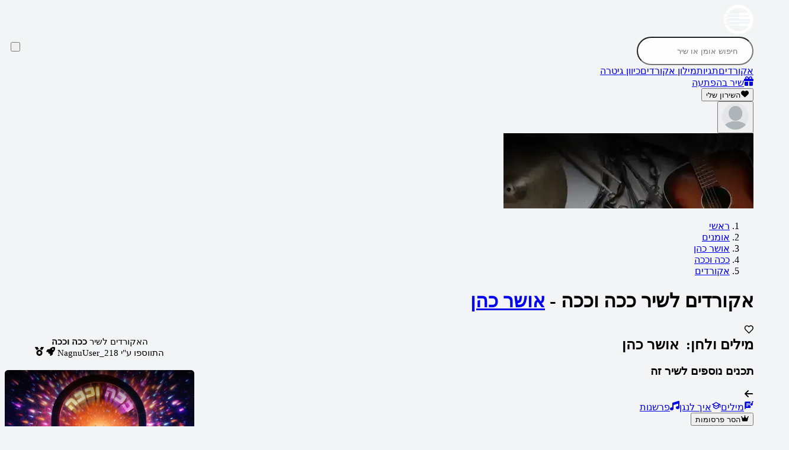

--- FILE ---
content_type: text/html; charset=utf-8
request_url: https://www.nagnu.co.il/%D7%90%D7%95%D7%9E%D7%A0%D7%99%D7%9D/%D7%90%D7%95%D7%A9%D7%A8_%D7%9B%D7%94%D7%9F/%D7%9B%D7%9B%D7%94_%D7%95%D7%9B%D7%9B%D7%94/%D7%90%D7%A7%D7%95%D7%A8%D7%93%D7%99%D7%9D
body_size: 57888
content:
<!DOCTYPE html><html lang="he" dir="rtl" q:render="ssr" q:route="track/chords/[trackId]" q:container="paused" q:version="1.17.0" q:base="/build/" q:locale="" q:manifest-hash="7ikfby" q:instance="6kqc0o2154i" class="font-heebo xs:text-[13px] sm:text-[14px] md:text-[15px] lg:text-[16px]"><!--qv q:id=0 q:key=jSep:s0_0--><!--qv q:id=1 q:key=wriT:CU_3--><!--qv q:s q:sref=1 q:key=--><!--qv q:s q:sref=0 q:key=styles--><!--/qv--><head q:head><meta charset="utf-8" q:head><!--qv q:id=2 q:key=n4Wu:CU_1--><!--qv q:key=c3_0--><title q:head>אקורדים לשיר ככה וככה - אושר כהן | נגנו</title><meta name="viewport" content="width=device-width, initial-scale=1.0" q:head><meta property="og:title" content="אקורדים לשיר ככה וככה - אושר כהן | נגנו" q:head><meta property="twitter:title" content="אקורדים לשיר ככה וככה - אושר כהן | נגנו" q:head><meta name="description" content="אקורדים מדויקים לשיר ככה וככה בביצוע של אושר כהן. נכתבו על ידי אושר כהן. הולחנו על ידי אושר כהן. בשיר מופיעים האקורדים הבאים: C#m, A, B, E, G#m אותם תוכלו לשמוע וגם לנגן" q:head><meta property="og:description" content="אקורדים מדויקים לשיר ככה וככה בביצוע של אושר כהן. נכתבו על ידי אושר כהן. הולחנו על ידי אושר כהן. בשיר מופיעים האקורדים הבאים: C#m, A, B, E, G#m אותם תוכלו לשמוע וגם לנגן" q:head><meta property="twitter:description" content="אקורדים מדויקים לשיר ככה וככה בביצוע של אושר כהן. נכתבו על ידי אושר כהן. הולחנו על ידי אושר כהן. בשיר מופיעים האקורדים הבאים: C#m, A, B, E, G#m אותם תוכלו לשמוע וגם לנגן" q:head><meta name="robots" content="all" q:head><meta property="og:image" content="/images/OgImage.jpg" q:head><meta property="twitter:image" content="/images/OgImage.jpg" q:head><meta property="og:image:width" content="450" q:head><meta property="twitter:image:width" content="450" q:head><meta property="og:image:height" content="450" q:head><meta property="twitter:image:height" content="450" q:head><link rel="canonical" href="https://www.nagnu.co.il/%D7%90%D7%95%D7%9E%D7%A0%D7%99%D7%9D/%D7%90%D7%95%D7%A9%D7%A8_%D7%9B%D7%94%D7%9F/%D7%9B%D7%9B%D7%94_%D7%95%D7%9B%D7%9B%D7%94/%D7%90%D7%A7%D7%95%D7%A8%D7%93%D7%99%D7%9D" q:head><link rel="icon" sizes="16x16" href="/images/favicons/favicon-16x16.png" q:head><link rel="icon" sizes="32x32" href="/images/favicons/favicon-32x32.png" q:head><link rel="mask-icon" href="/images/favicons/safari-pinned-tab.svg" q:head><link rel="apple-touch-icon" sizes="180x180" href="/images/favicons/apple-touch-icon.png" q:head><link rel="manifest" href="/manifest.json" q:head><script id="gtm_init" q:head>
        window.dataLayer=window.dataLayer||[];
        window.dataLayer.push({'gtm.start': new Date().getTime(),event:'gtm.js'});
    </script><script id="gtm_loadScript" src="https://www.googletagmanager.com/gtm.js?id=GTM-57ZQ3RK" defer q:head></script><script id="pwa_installer_handler" src="/assets/pwa-installer-handler.js" defer q:head></script><script id="pwa" src="https://cdn.jsdelivr.net/gh/omerman/pwa-install@hebrew-locale/dist/pwa-install.bundle.js" defer q:head></script><!--/qv--><!--/qv--><style q:head>@layer theme,base,scss-skeleton,components,root,utilities,scss;</style><link rel="modulepreload" href="/build/q-naDMFAHy.js"><script type="module" async="true" src="/build/q-naDMFAHy.js"></script><link rel="preload" href="/assets/CYuRH5ug-open-sans-latin-wght-normal.woff2" as="font" type="font/woff2" crossorigin><link rel="preload" href="/assets/DrVQLkKb-open-sans-hebrew-wght-normal.woff2" as="font" type="font/woff2" crossorigin><link rel="preload" href="/assets/C9KOfbvT-heebo-latin-wght-normal.woff2" as="font" type="font/woff2" crossorigin><link rel="preload" href="/assets/C3cZM1MV-heebo-hebrew-wght-normal.woff2" as="font" type="font/woff2" crossorigin><link rel="stylesheet" href="/assets/Dc-bcOdh-style.css"><link rel="modulepreload" href="/build/q-AyS-x7_e.js"><link rel="preload" href="/assets/fhnw2SfO-bundle-graph.json" as="fetch" crossorigin="anonymous"><script type="module" async="true">let b=fetch("/assets/fhnw2SfO-bundle-graph.json");import("/build/q-AyS-x7_e.js").then(({l})=>l("/build/",b));</script><link rel="modulepreload" href="/build/q-Cd2i6uCj.js"><style q:style="rl7hml-0" hidden>@layer properties{@supports ((-webkit-hyphens:none) and (not (margin-trim:inline))) or ((-moz-orient:inline) and (not (color:rgb(from red r g b)))){*,:before,:after,::backdrop{--tw-border-spacing-x:0;--tw-border-spacing-y:0;--tw-translate-x:0;--tw-translate-y:0;--tw-translate-z:0;--tw-scale-x:1;--tw-scale-y:1;--tw-scale-z:1;--tw-rotate-x:initial;--tw-rotate-y:initial;--tw-rotate-z:initial;--tw-skew-x:initial;--tw-skew-y:initial;--tw-scroll-snap-strictness:proximity;--tw-space-y-reverse:0;--tw-border-style:solid;--tw-gradient-position:initial;--tw-gradient-from:#0000;--tw-gradient-via:#0000;--tw-gradient-to:#0000;--tw-gradient-stops:initial;--tw-gradient-via-stops:initial;--tw-gradient-from-position:0%;--tw-gradient-via-position:50%;--tw-gradient-to-position:100%;--tw-leading:initial;--tw-font-weight:initial;--tw-tracking:initial;--tw-shadow:0 0 #0000;--tw-shadow-color:initial;--tw-shadow-alpha:100%;--tw-inset-shadow:0 0 #0000;--tw-inset-shadow-color:initial;--tw-inset-shadow-alpha:100%;--tw-ring-color:initial;--tw-ring-shadow:0 0 #0000;--tw-inset-ring-color:initial;--tw-inset-ring-shadow:0 0 #0000;--tw-ring-inset:initial;--tw-ring-offset-width:0px;--tw-ring-offset-color:#fff;--tw-ring-offset-shadow:0 0 #0000;--tw-outline-style:solid;--tw-blur:initial;--tw-brightness:initial;--tw-contrast:initial;--tw-grayscale:initial;--tw-hue-rotate:initial;--tw-invert:initial;--tw-opacity:initial;--tw-saturate:initial;--tw-sepia:initial;--tw-drop-shadow:initial;--tw-drop-shadow-color:initial;--tw-drop-shadow-alpha:100%;--tw-drop-shadow-size:initial;--tw-backdrop-blur:initial;--tw-backdrop-brightness:initial;--tw-backdrop-contrast:initial;--tw-backdrop-grayscale:initial;--tw-backdrop-hue-rotate:initial;--tw-backdrop-invert:initial;--tw-backdrop-opacity:initial;--tw-backdrop-saturate:initial;--tw-backdrop-sepia:initial;--tw-duration:initial;--tw-ease:initial}}}@layer theme{:root,:host{--font-sans:ui-sans-serif,system-ui,sans-serif,"Apple Color Emoji","Segoe UI Emoji","Segoe UI Symbol","Noto Color Emoji";--font-mono:ui-monospace,SFMono-Regular,Menlo,Monaco,Consolas,"Liberation Mono","Courier New",monospace;--color-red-50:oklch(97.1% .013 17.38);--color-red-100:oklch(93.6% .032 17.717);--color-red-200:oklch(88.5% .062 18.334);--color-red-300:oklch(80.8% .114 19.571);--color-red-400:oklch(70.4% .191 22.216);--color-red-500:oklch(63.7% .237 25.331);--color-red-600:oklch(57.7% .245 27.325);--color-red-700:oklch(50.5% .213 27.518);--color-red-800:oklch(44.4% .177 26.899);--color-red-900:oklch(39.6% .141 25.723);--color-orange-50:oklch(98% .016 73.684);--color-orange-100:oklch(95.4% .038 75.164);--color-orange-400:oklch(75% .183 55.934);--color-orange-500:oklch(70.5% .213 47.604);--color-orange-600:oklch(64.6% .222 41.116);--color-orange-700:oklch(55.3% .195 38.402);--color-amber-500:oklch(76.9% .188 70.08);--color-yellow-50:oklch(98.7% .026 102.212);--color-yellow-100:oklch(97.3% .071 103.193);--color-yellow-200:oklch(94.5% .129 101.54);--color-yellow-300:oklch(90.5% .182 98.111);--color-yellow-400:oklch(85.2% .199 91.936);--color-yellow-500:oklch(79.5% .184 86.047);--color-yellow-600:oklch(68.1% .162 75.834);--color-yellow-700:oklch(55.4% .135 66.442);--color-yellow-800:oklch(47.6% .114 61.907);--color-yellow-900:oklch(42.1% .095 57.708);--color-green-50:oklch(98.2% .018 155.826);--color-green-100:oklch(96.2% .044 156.743);--color-green-200:oklch(92.5% .084 155.995);--color-green-300:oklch(87.1% .15 154.449);--color-green-500:oklch(72.3% .219 149.579);--color-green-600:oklch(62.7% .194 149.214);--color-green-700:oklch(52.7% .154 150.069);--color-green-800:oklch(44.8% .119 151.328);--color-emerald-100:oklch(95% .052 163.051);--color-emerald-200:oklch(90.5% .093 164.15);--color-emerald-300:oklch(84.5% .143 164.978);--color-emerald-500:oklch(69.6% .17 162.48);--color-emerald-600:oklch(59.6% .145 163.225);--color-emerald-700:oklch(50.8% .118 165.612);--color-emerald-800:oklch(43.2% .095 166.913);--color-emerald-900:oklch(37.8% .077 168.94);--color-sky-50:oklch(97.7% .013 236.62);--color-sky-100:oklch(95.1% .026 236.824);--color-sky-700:oklch(50% .134 242.749);--color-sky-900:oklch(39.1% .09 240.876);--color-blue-50:oklch(97% .014 254.604);--color-blue-100:oklch(93.2% .032 255.585);--color-blue-200:oklch(88.2% .059 254.128);--color-blue-300:oklch(80.9% .105 251.813);--color-blue-400:oklch(70.7% .165 254.624);--color-blue-500:oklch(62.3% .214 259.815);--color-blue-600:oklch(54.6% .245 262.881);--color-blue-700:oklch(48.8% .243 264.376);--color-blue-800:oklch(42.4% .199 265.638);--color-blue-900:oklch(37.9% .146 265.522);--color-indigo-50:oklch(96.2% .018 272.314);--color-indigo-100:oklch(93% .034 272.788);--color-indigo-200:oklch(87% .065 274.039);--color-indigo-300:oklch(78.5% .115 274.713);--color-indigo-400:oklch(67.3% .182 276.935);--color-indigo-500:oklch(58.5% .233 277.117);--color-indigo-600:oklch(51.1% .262 276.966);--color-indigo-700:oklch(45.7% .24 277.023);--color-violet-100:oklch(94.3% .029 294.588);--color-violet-600:oklch(54.1% .281 293.009);--color-purple-50:oklch(97.7% .014 308.299);--color-purple-100:oklch(94.6% .033 307.174);--color-purple-200:oklch(90.2% .063 306.703);--color-purple-300:oklch(82.7% .119 306.383);--color-purple-400:oklch(71.4% .203 305.504);--color-purple-500:oklch(62.7% .265 303.9);--color-purple-600:oklch(55.8% .288 302.321);--color-purple-700:oklch(49.6% .265 301.924);--color-purple-800:oklch(43.8% .218 303.724);--color-purple-900:oklch(38.1% .176 304.987);--color-pink-50:oklch(97.1% .014 343.198);--color-pink-100:oklch(94.8% .028 342.258);--color-pink-200:oklch(89.9% .061 343.231);--color-pink-300:oklch(82.3% .12 346.018);--color-pink-400:oklch(71.8% .202 349.761);--color-pink-500:oklch(65.6% .241 354.308);--color-pink-600:oklch(59.2% .249 .584);--color-pink-700:oklch(52.5% .223 3.958);--color-rose-50:oklch(96.9% .015 12.422);--color-rose-100:oklch(94.1% .03 12.58);--color-rose-500:oklch(64.5% .246 16.439);--color-rose-600:oklch(58.6% .253 17.585);--color-rose-700:oklch(51.4% .222 16.935);--color-slate-50:oklch(98.4% .003 247.858);--color-slate-100:oklch(96.8% .007 247.896);--color-slate-200:oklch(92.9% .013 255.508);--color-slate-300:oklch(86.9% .022 252.894);--color-slate-400:oklch(70.4% .04 256.788);--color-slate-500:oklch(55.4% .046 257.417);--color-slate-600:oklch(44.6% .043 257.281);--color-slate-700:oklch(37.2% .044 257.287);--color-slate-800:oklch(27.9% .041 260.031);--color-slate-900:oklch(20.8% .042 265.755);--color-slate-950:oklch(12.9% .042 264.695);--color-gray-50:oklch(98.5% .002 247.839);--color-gray-100:oklch(96.7% .003 264.542);--color-gray-200:oklch(92.8% .006 264.531);--color-gray-300:oklch(87.2% .01 258.338);--color-gray-400:oklch(70.7% .022 261.325);--color-gray-500:oklch(55.1% .027 264.364);--color-gray-600:oklch(44.6% .03 256.802);--color-gray-700:oklch(37.3% .034 259.733);--color-gray-800:oklch(27.8% .033 256.848);--color-gray-900:oklch(21% .034 264.665);--color-neutral-800:oklch(26.9% 0 0);--color-black:#000;--color-white:#fff;--spacing:.25rem;--container-sm:24rem;--container-md:28rem;--container-2xl:42rem;--container-3xl:48rem;--container-4xl:56rem;--container-6xl:72rem;--container-7xl:80rem;--text-xs:.75rem;--text-xs--line-height:calc(1/.75);--text-sm:.875rem;--text-sm--line-height:calc(1.25/.875);--text-base:1rem;--text-base--line-height: 1.5 ;--text-lg:1.125rem;--text-lg--line-height:calc(1.75/1.125);--text-xl:1.25rem;--text-xl--line-height:calc(1.75/1.25);--text-2xl:1.5rem;--text-2xl--line-height:calc(2/1.5);--text-3xl:1.875rem;--text-3xl--line-height: 1.2 ;--text-4xl:2.25rem;--text-4xl--line-height:calc(2.5/2.25);--text-5xl:3rem;--text-5xl--line-height:1;--text-6xl:3.75rem;--text-6xl--line-height:1;--text-7xl:4.5rem;--text-7xl--line-height:1;--font-weight-light:300;--font-weight-normal:400;--font-weight-medium:500;--font-weight-semibold:600;--font-weight-bold:700;--font-weight-black:900;--tracking-tight:-.025em;--tracking-widest:.1em;--leading-tight:1.25;--leading-normal:1.5;--leading-relaxed:1.625;--radius-xs:.125rem;--radius-sm:calc(var(--radius) - 4px);--radius-lg:var(--radius);--radius-2xl:1rem;--radius-3xl:1.5rem;--drop-shadow-md:0 3px 3px #0000001f;--ease-out:cubic-bezier(0,0,.2,1);--ease-in-out:cubic-bezier(.4,0,.2,1);--animate-spin:spin 1s linear infinite;--animate-pulse:pulse 2s cubic-bezier(.4,0,.6,1)infinite;--animate-bounce:bounce 1s infinite;--blur-sm:8px;--blur-lg:16px;--blur-xl:24px;--default-transition-duration:.15s;--default-transition-timing-function:cubic-bezier(.4,0,.2,1);--default-font-family:var(--font-sans);--default-mono-font-family:var(--font-mono);--font-heebo:"Heebo Variable",sans-serif;--font-open-sans:"Open Sans Variable",sans-serif;--color-system-pink:#ff528a;--color-primary-blue:#0d52ff;--z-index-layout-header:10;--spacing-content:max(20px, calc((100% - 1250px)/2) )}}@layer base{*,:after,:before,::backdrop{box-sizing:border-box;border:0 solid;margin:0;padding:0}::file-selector-button{box-sizing:border-box;border:0 solid;margin:0;padding:0}html,:host{-webkit-text-size-adjust:100%;-moz-tab-size:4;-o-tab-size:4;tab-size:4;line-height:1.5;font-family:var(--default-font-family,ui-sans-serif,system-ui,sans-serif,"Apple Color Emoji","Segoe UI Emoji","Segoe UI Symbol","Noto Color Emoji");font-feature-settings:var(--default-font-feature-settings,normal);font-variation-settings:var(--default-font-variation-settings,normal);-webkit-tap-highlight-color:transparent}hr{height:0;color:inherit;border-top-width:1px}abbr:where([title]){-webkit-text-decoration:underline dotted;text-decoration:underline dotted}h1,h2,h3,h4,h5,h6{font-size:inherit;font-weight:inherit}a{color:inherit;-webkit-text-decoration:inherit;text-decoration:inherit}b,strong{font-weight:bolder}code,kbd,samp,pre{font-family:var(--default-mono-font-family,ui-monospace,SFMono-Regular,Menlo,Monaco,Consolas,"Liberation Mono","Courier New",monospace);font-feature-settings:var(--default-mono-font-feature-settings,normal);font-variation-settings:var(--default-mono-font-variation-settings,normal);font-size:1em}small{font-size:80%}sub,sup{vertical-align:baseline;font-size:75%;line-height:0;position:relative}sub{bottom:-.25em}sup{top:-.5em}table{text-indent:0;border-color:inherit;border-collapse:collapse}:-moz-focusring{outline:auto}progress{vertical-align:baseline}summary{display:list-item}ol,ul,menu{list-style:none}img,svg,video,canvas,audio,iframe,embed,object{vertical-align:middle;display:block}img,video{max-width:100%;height:auto}button,input,select,optgroup,textarea{font:inherit;font-feature-settings:inherit;font-variation-settings:inherit;letter-spacing:inherit;color:inherit;opacity:1;background-color:#0000;border-radius:0}::file-selector-button{font:inherit;font-feature-settings:inherit;font-variation-settings:inherit;letter-spacing:inherit;color:inherit;opacity:1;background-color:#0000;border-radius:0}:where(select:is([multiple],[size])) optgroup{font-weight:bolder}:where(select:is([multiple],[size])) optgroup option{padding-inline-start:20px}::file-selector-button{margin-inline-end:4px}::-moz-placeholder{opacity:1}::placeholder{opacity:1}@supports (not (-webkit-appearance:-apple-pay-button)) or (contain-intrinsic-size:1px){::-moz-placeholder{color:currentColor}::placeholder{color:currentColor}@supports (color:color-mix(in lab,red,red)){::-moz-placeholder{color:color-mix(in oklab,currentcolor 50%,transparent)}::placeholder{color:color-mix(in oklab,currentcolor 50%,transparent)}}}textarea{resize:vertical}::-webkit-search-decoration{-webkit-appearance:none}::-webkit-date-and-time-value{min-height:1lh;text-align:inherit}::-webkit-datetime-edit{display:inline-flex}::-webkit-datetime-edit-fields-wrapper{padding:0}::-webkit-datetime-edit{padding-block:0}::-webkit-datetime-edit-year-field{padding-block:0}::-webkit-datetime-edit-month-field{padding-block:0}::-webkit-datetime-edit-day-field{padding-block:0}::-webkit-datetime-edit-hour-field{padding-block:0}::-webkit-datetime-edit-minute-field{padding-block:0}::-webkit-datetime-edit-second-field{padding-block:0}::-webkit-datetime-edit-millisecond-field{padding-block:0}::-webkit-datetime-edit-meridiem-field{padding-block:0}:-moz-ui-invalid{box-shadow:none}button,input:where([type=button],[type=reset],[type=submit]){-webkit-appearance:button;-moz-appearance:button;appearance:button}::file-selector-button{-webkit-appearance:button;-moz-appearance:button;appearance:button}::-webkit-inner-spin-button{height:auto}::-webkit-outer-spin-button{height:auto}[hidden]:where(:not([hidden=until-found])){display:none!important}html{-webkit-font-smoothing:antialiased;flex-direction:column;height:100%;display:flex}body{flex-direction:column;flex:1;display:flex}body>*{flex-shrink:0}svg{vertical-align:baseline;display:inline-block}button{cursor:pointer}@media screen and (-webkit-min-device-pixel-ratio:0){select,textarea,input:not([type=checkbox]){font-size:16px}}*{border-color:var(--border);outline-color:var(--ring)}@supports (color:color-mix(in lab,red,red)){*{outline-color:color-mix(in oklab,var(--ring)50%,transparent)}}body{background-color:var(--background);color:var(--foreground)}}@layer components;@layer utilities{.\@container\/card-header{container:card-header/inline-size}.pointer-events-auto{pointer-events:auto}.pointer-events-none{pointer-events:none}.collapse{visibility:collapse}.invisible{visibility:hidden}.visible{visibility:visible}.sr-only{clip:rect(0,0,0,0);white-space:nowrap;border-width:0;width:1px;height:1px;margin:-1px;padding:0;position:absolute;overflow:hidden}.circle-icon.circle-icon{border-radius:9999px;justify-content:center;align-items:center;padding:.25em;display:inline-flex;position:relative}.absolute{position:absolute}.fixed{position:fixed}.relative{position:relative}.static{position:static}.sticky{position:sticky}.inset-0{inset:calc(var(--spacing)*0)}.-start-0\.5{inset-inline-start:calc(var(--spacing)*-.5)}.-start-1{inset-inline-start:calc(var(--spacing)*-1)}.-start-2{inset-inline-start:calc(var(--spacing)*-2)}.-start-4{inset-inline-start:calc(var(--spacing)*-4)}.start-0{inset-inline-start:calc(var(--spacing)*0)}.start-1{inset-inline-start:calc(var(--spacing)*1)}.-end-1{inset-inline-end:calc(var(--spacing)*-1)}.-end-2{inset-inline-end:calc(var(--spacing)*-2)}.end-0{inset-inline-end:calc(var(--spacing)*0)}.end-1\.5{inset-inline-end:calc(var(--spacing)*1.5)}.end-2{inset-inline-end:calc(var(--spacing)*2)}.end-\[var\(--value\)\]{inset-inline-end:var(--value)}.-top-0\.5{top:calc(var(--spacing)*-.5)}.-top-1{top:calc(var(--spacing)*-1)}.-top-2{top:calc(var(--spacing)*-2)}.-top-3{top:calc(var(--spacing)*-3)}.-top-4{top:calc(var(--spacing)*-4)}.-top-\[70px\]{top:-70px}.-top-\[80px\]{top:-80px}.top-0{top:calc(var(--spacing)*0)}.top-0\.5{top:calc(var(--spacing)*.5)}.top-1{top:calc(var(--spacing)*1)}.top-1\/2{top:50%}.top-2{top:calc(var(--spacing)*2)}.top-2\.5{top:calc(var(--spacing)*2.5)}.top-3{top:calc(var(--spacing)*3)}.top-4{top:calc(var(--spacing)*4)}.top-8{top:calc(var(--spacing)*8)}.top-16{top:calc(var(--spacing)*16)}.top-20{top:calc(var(--spacing)*20)}.top-24{top:calc(var(--spacing)*24)}.top-40{top:calc(var(--spacing)*40)}.top-\[-80vh\]{top:-80vh}.top-\[2px\]{top:2px}.top-\[8px\]{top:8px}.top-\[10px\]{top:10px}.top-\[calc\(var\(--header-sticky-height\)\+var\(--autoscroll-desktop-sticky-height\,_0px\)\+24px\+180px\+24px\)\]{top:calc(var(--header-sticky-height) + var(--autoscroll-desktop-sticky-height,0px) + 24px + 180px + 24px)}.-right-0{right:calc(var(--spacing)*0)}.-right-1{right:calc(var(--spacing)*-1)}.right-0{right:calc(var(--spacing)*0)}.right-3{right:calc(var(--spacing)*3)}.right-4{right:calc(var(--spacing)*4)}.right-8{right:calc(var(--spacing)*8)}.right-10{right:calc(var(--spacing)*10)}.right-\[4px\]{right:4px}.right-\[28px\]{right:28px}.-bottom-8{bottom:calc(var(--spacing)*-8)}.bottom-0{bottom:calc(var(--spacing)*0)}.bottom-2{bottom:calc(var(--spacing)*2)}.bottom-5{bottom:calc(var(--spacing)*5)}.bottom-\[var\(--value\)\]{bottom:var(--value)}.-left-\[6px\]{left:-6px}.left-0{left:calc(var(--spacing)*0)}.left-0\.5{left:calc(var(--spacing)*.5)}.left-1{left:calc(var(--spacing)*1)}.left-1\.5{left:calc(var(--spacing)*1.5)}.left-2{left:calc(var(--spacing)*2)}.left-3{left:calc(var(--spacing)*3)}.left-4{left:calc(var(--spacing)*4)}.left-8{left:calc(var(--spacing)*8)}.left-9{left:calc(var(--spacing)*9)}.left-10{left:calc(var(--spacing)*10)}.left-20{left:calc(var(--spacing)*20)}.left-\[10px\]{left:10px}.\!z-\[9999\]{z-index:9999!important}.z-0{z-index:0}.z-10{z-index:10}.z-20{z-index:20}.z-30{z-index:30}.z-50{z-index:50}.z-\[1\]{z-index:1}.z-\[11\]{z-index:11}.z-\[9999\]{z-index:9999}.z-\[99999\]{z-index:99999}.order-1{order:1}.order-2{order:2}.order-3{order:3}.col-span-12{grid-column:span 12/span 12}.col-start-2{grid-column-start:2}.row-span-2{grid-row:span 2/span 2}.row-start-1{grid-row-start:1}.container{width:100%}@media (min-width:0){.container{max-width:0}}@media (min-width:350px){.container{max-width:350px}}@media (min-width:600px){.container{max-width:600px}}@media (min-width:900px){.container{max-width:900px}}@media (min-width:1200px){.container{max-width:1200px}}@media (min-width:1536px){.container{max-width:1536px}}@media (min-width:96rem){.container{max-width:96rem}}.\!m-0{margin:calc(var(--spacing)*0)!important}.m-1{margin:calc(var(--spacing)*1)}.m-3{margin:calc(var(--spacing)*3)}.m-auto{margin:auto}.\!mx-0{margin-inline:calc(var(--spacing)*0)!important}.-mx-1{margin-inline:calc(var(--spacing)*-1)}.-mx-\[1px\]{margin-inline:-1px}.mx-1{margin-inline:calc(var(--spacing)*1)}.mx-2{margin-inline:calc(var(--spacing)*2)}.mx-4{margin-inline:calc(var(--spacing)*4)}.mx-7{margin-inline:calc(var(--spacing)*7)}.mx-auto{margin-inline:auto}.mx-content{margin-inline:var(--spacing-content)}.my-1{margin-block:calc(var(--spacing)*1)}.my-2{margin-block:calc(var(--spacing)*2)}.my-3{margin-block:calc(var(--spacing)*3)}.my-4{margin-block:calc(var(--spacing)*4)}.my-5{margin-block:calc(var(--spacing)*5)}.my-\[8px\]{margin-block:8px}.ms-1{margin-inline-start:calc(var(--spacing)*1)}.ms-2{margin-inline-start:calc(var(--spacing)*2)}.ms-3{margin-inline-start:calc(var(--spacing)*3)}.ms-4{margin-inline-start:calc(var(--spacing)*4)}.ms-auto{margin-inline-start:auto}.me-1{margin-inline-end:calc(var(--spacing)*1)}.me-2{margin-inline-end:calc(var(--spacing)*2)}.me-4{margin-inline-end:calc(var(--spacing)*4)}.\!mt-0{margin-top:calc(var(--spacing)*0)!important}.-mt-0\.5{margin-top:calc(var(--spacing)*-.5)}.-mt-\[80px\]{margin-top:-80px}.mt-0{margin-top:calc(var(--spacing)*0)}.mt-1{margin-top:calc(var(--spacing)*1)}.mt-2{margin-top:calc(var(--spacing)*2)}.mt-2\.5{margin-top:calc(var(--spacing)*2.5)}.mt-3{margin-top:calc(var(--spacing)*3)}.mt-4{margin-top:calc(var(--spacing)*4)}.mt-5{margin-top:calc(var(--spacing)*5)}.mt-6{margin-top:calc(var(--spacing)*6)}.mt-7{margin-top:calc(var(--spacing)*7)}.mt-8{margin-top:calc(var(--spacing)*8)}.mt-10{margin-top:calc(var(--spacing)*10)}.mt-12{margin-top:calc(var(--spacing)*12)}.mt-20{margin-top:calc(var(--spacing)*20)}.mt-\[-30px\]{margin-top:-30px}.mt-\[-280px\]{margin-top:-280px}.mt-\[15px\]{margin-top:15px}.mt-\[20px\]{margin-top:20px}.mt-\[30px\]{margin-top:30px}.mt-\[100px\]{margin-top:100px}.mt-auto{margin-top:auto}.mr-1{margin-right:calc(var(--spacing)*1)}.mr-2{margin-right:calc(var(--spacing)*2)}.mr-3{margin-right:calc(var(--spacing)*3)}.mr-auto{margin-right:auto}.\!mb-2{margin-bottom:calc(var(--spacing)*2)!important}.\!mb-5{margin-bottom:calc(var(--spacing)*5)!important}.mb-0{margin-bottom:calc(var(--spacing)*0)}.mb-0\.5{margin-bottom:calc(var(--spacing)*.5)}.mb-1{margin-bottom:calc(var(--spacing)*1)}.mb-1\.5{margin-bottom:calc(var(--spacing)*1.5)}.mb-2{margin-bottom:calc(var(--spacing)*2)}.mb-3{margin-bottom:calc(var(--spacing)*3)}.mb-4{margin-bottom:calc(var(--spacing)*4)}.mb-5{margin-bottom:calc(var(--spacing)*5)}.mb-6{margin-bottom:calc(var(--spacing)*6)}.mb-7{margin-bottom:calc(var(--spacing)*7)}.mb-8{margin-bottom:calc(var(--spacing)*8)}.mb-10{margin-bottom:calc(var(--spacing)*10)}.mb-14{margin-bottom:calc(var(--spacing)*14)}.mb-20{margin-bottom:calc(var(--spacing)*20)}.mb-\[0\.5rem\]{margin-bottom:.5rem}.mb-\[1\.5rem\]{margin-bottom:1.5rem}.mb-\[1px\]{margin-bottom:1px}.mb-\[20px\]{margin-bottom:20px}.mb-\[40px\]{margin-bottom:40px}.ml-1{margin-left:calc(var(--spacing)*1)}.ml-2{margin-left:calc(var(--spacing)*2)}.ml-6{margin-left:calc(var(--spacing)*6)}.ml-auto{margin-left:auto}.box-content{box-sizing:content-box}.line-clamp-1{-webkit-line-clamp:1;-webkit-box-orient:vertical;display:-webkit-box;overflow:hidden}.line-clamp-4{-webkit-line-clamp:4;-webkit-box-orient:vertical;display:-webkit-box;overflow:hidden}.\!hidden{display:none!important}.block{display:block}.contents{display:contents}.flex{display:flex}.grid{display:grid}.hidden{display:none}.inline{display:inline}.inline-block{display:inline-block}.inline-flex{display:inline-flex}.table{display:table}.field-sizing-content{field-sizing:content}.field-sizing-fixed{field-sizing:fixed}.aspect-square{aspect-ratio:1}.\!size-3{width:calc(var(--spacing)*3)!important;height:calc(var(--spacing)*3)!important}.\!size-4{width:calc(var(--spacing)*4)!important;height:calc(var(--spacing)*4)!important}.\!size-5{width:calc(var(--spacing)*5)!important;height:calc(var(--spacing)*5)!important}.\!size-6{width:calc(var(--spacing)*6)!important;height:calc(var(--spacing)*6)!important}.\!size-7{width:calc(var(--spacing)*7)!important;height:calc(var(--spacing)*7)!important}.\!size-10{width:calc(var(--spacing)*10)!important;height:calc(var(--spacing)*10)!important}.\!size-\[45px\]{width:45px!important;height:45px!important}.size-1\/2{width:50%;height:50%}.size-1\/5{width:20%;height:20%}.size-1\/6{width:16.6667%;height:16.6667%}.size-2{width:calc(var(--spacing)*2);height:calc(var(--spacing)*2)}.size-2\.5{width:calc(var(--spacing)*2.5);height:calc(var(--spacing)*2.5)}.size-2\/5{width:40%;height:40%}.size-3{width:calc(var(--spacing)*3);height:calc(var(--spacing)*3)}.size-3\.5{width:calc(var(--spacing)*3.5);height:calc(var(--spacing)*3.5)}.size-3\/4{width:75%;height:75%}.size-4{width:calc(var(--spacing)*4);height:calc(var(--spacing)*4)}.size-4\.5{width:calc(var(--spacing)*4.5);height:calc(var(--spacing)*4.5)}.size-5{width:calc(var(--spacing)*5);height:calc(var(--spacing)*5)}.size-6{width:calc(var(--spacing)*6);height:calc(var(--spacing)*6)}.size-7{width:calc(var(--spacing)*7);height:calc(var(--spacing)*7)}.size-8{width:calc(var(--spacing)*8);height:calc(var(--spacing)*8)}.size-9{width:calc(var(--spacing)*9);height:calc(var(--spacing)*9)}.size-10{width:calc(var(--spacing)*10);height:calc(var(--spacing)*10)}.size-12{width:calc(var(--spacing)*12);height:calc(var(--spacing)*12)}.size-14{width:calc(var(--spacing)*14);height:calc(var(--spacing)*14)}.size-16{width:calc(var(--spacing)*16);height:calc(var(--spacing)*16)}.size-20{width:calc(var(--spacing)*20);height:calc(var(--spacing)*20)}.size-24{width:calc(var(--spacing)*24);height:calc(var(--spacing)*24)}.size-32{width:calc(var(--spacing)*32);height:calc(var(--spacing)*32)}.size-72{width:calc(var(--spacing)*72);height:calc(var(--spacing)*72)}.size-\[6px\]{width:6px;height:6px}.size-\[20px\]{width:20px;height:20px}.size-\[24px\]{width:24px;height:24px}.size-\[26px\]{width:26px;height:26px}.size-\[40px\]{width:40px;height:40px}.size-\[64px\]{width:64px;height:64px}.size-\[80px\]{width:80px;height:80px}.size-\[320px\]{width:320px;height:320px}.size-auto{width:auto;height:auto}.size-full{width:100%;height:100%}.h-1{height:calc(var(--spacing)*1)}.h-1\.5{height:calc(var(--spacing)*1.5)}.h-2{height:calc(var(--spacing)*2)}.h-2\.5{height:calc(var(--spacing)*2.5)}.h-4{height:calc(var(--spacing)*4)}.h-5{height:calc(var(--spacing)*5)}.h-6{height:calc(var(--spacing)*6)}.h-7{height:calc(var(--spacing)*7)}.h-8{height:calc(var(--spacing)*8)}.h-8\.5{height:calc(var(--spacing)*8.5)}.h-9{height:calc(var(--spacing)*9)}.h-10{height:calc(var(--spacing)*10)}.h-12{height:calc(var(--spacing)*12)}.h-14{height:calc(var(--spacing)*14)}.h-16{height:calc(var(--spacing)*16)}.h-24{height:calc(var(--spacing)*24)}.h-30{height:calc(var(--spacing)*30)}.h-32{height:calc(var(--spacing)*32)}.h-40{height:calc(var(--spacing)*40)}.h-44{height:calc(var(--spacing)*44)}.h-52{height:calc(var(--spacing)*52)}.h-60{height:calc(var(--spacing)*60)}.h-64{height:calc(var(--spacing)*64)}.h-72{height:calc(var(--spacing)*72)}.h-96{height:calc(var(--spacing)*96)}.h-\[1px\]{height:1px}.h-\[6\.5rem\]{height:6.5rem}.h-\[14rem\]{height:14rem}.h-\[16rem\]{height:16rem}.h-\[17rem\]{height:17rem}.h-\[18px\]{height:18px}.h-\[20px\]{height:20px}.h-\[20rem\]{height:20rem}.h-\[26rem\]{height:26rem}.h-\[30px\]{height:30px}.h-\[40px\]{height:40px}.h-\[45px\]{height:45px}.h-\[50px\]{height:50px}.h-\[80px\]{height:80px}.h-\[96px\]{height:96px}.h-\[100px\]{height:100px}.h-\[101\%\]{height:101%}.h-\[140px\]{height:140px}.h-\[160px\]{height:160px}.h-\[170px\]{height:170px}.h-\[200px\]{height:200px}.h-\[280px\]{height:280px}.h-\[400px\]{height:400px}.h-\[unset\]{height:unset}.h-\[var\(--height\)\]{height:var(--height)}.h-auto{height:auto}.h-fit{height:-moz-fit-content;height:fit-content}.h-full{height:100%}.h-px{height:1px}.h-screen{height:100vh}.max-h-\(--radix-dropdown-menu-content-available-height\){max-height:var(--radix-dropdown-menu-content-available-height)}.max-h-9{max-height:calc(var(--spacing)*9)}.max-h-28{max-height:calc(var(--spacing)*28)}.max-h-\[20rem\]{max-height:20rem}.max-h-\[60vh\]{max-height:60vh}.max-h-\[200px\]{max-height:200px}.max-h-\[300px\]{max-height:300px}.max-h-\[400px\]{max-height:400px}.max-h-\[500px\]{max-height:500px}.min-h-0{min-height:calc(var(--spacing)*0)}.min-h-4{min-height:calc(var(--spacing)*4)}.min-h-9{min-height:calc(var(--spacing)*9)}.min-h-10{min-height:calc(var(--spacing)*10)}.min-h-16{min-height:calc(var(--spacing)*16)}.min-h-\[40px\]{min-height:40px}.min-h-\[80px\]{min-height:80px}.min-h-\[100px\]{min-height:100px}.min-h-\[200px\]{min-height:200px}.min-h-\[240px\]{min-height:240px}.min-h-\[250px\]{min-height:250px}.min-h-\[400px\]{min-height:400px}.min-h-\[500px\]{min-height:500px}.min-h-screen{min-height:100vh}.\!w-auto{width:auto!important}.\!w-full{width:100%!important}.w-0\.5{width:calc(var(--spacing)*.5)}.w-1\/4{width:25%}.w-2\/5{width:40%}.w-4{width:calc(var(--spacing)*4)}.w-4\/5{width:80%}.w-5{width:calc(var(--spacing)*5)}.w-6{width:calc(var(--spacing)*6)}.w-8{width:calc(var(--spacing)*8)}.w-10{width:calc(var(--spacing)*10)}.w-11{width:calc(var(--spacing)*11)}.w-12{width:calc(var(--spacing)*12)}.w-14{width:calc(var(--spacing)*14)}.w-16{width:calc(var(--spacing)*16)}.w-20{width:calc(var(--spacing)*20)}.w-30{width:calc(var(--spacing)*30)}.w-44{width:calc(var(--spacing)*44)}.w-48{width:calc(var(--spacing)*48)}.w-52{width:calc(var(--spacing)*52)}.w-56{width:calc(var(--spacing)*56)}.w-60{width:calc(var(--spacing)*60)}.w-64{width:calc(var(--spacing)*64)}.w-72{width:calc(var(--spacing)*72)}.w-80{width:calc(var(--spacing)*80)}.w-\[5px\]{width:5px}.w-\[10px\]{width:10px}.w-\[22rem\]{width:22rem}.w-\[30px\]{width:30px}.w-\[60px\]{width:60px}.w-\[80\%\]{width:80%}.w-\[80px\]{width:80px}.w-\[100px\]{width:100px}.w-\[130px\]{width:130px}.w-\[140px\]{width:140px}.w-\[200px\]{width:200px}.w-\[230px\]{width:230px}.w-\[250px\]{width:250px}.w-\[260px\]{width:260px}.w-\[320px\]{width:320px}.w-\[350px\]{width:350px}.w-\[360px\]{width:360px}.w-auto{width:auto}.w-fit{width:-moz-fit-content;width:fit-content}.w-full{width:100%}.w-max{width:-moz-max-content;width:max-content}.w-px{width:1px}.\!max-w-fit{max-width:-moz-fit-content!important;max-width:fit-content!important}.max-w-2xl{max-width:var(--container-2xl)}.max-w-3{max-width:calc(var(--spacing)*3)}.max-w-3xl{max-width:var(--container-3xl)}.max-w-4xl{max-width:var(--container-4xl)}.max-w-6xl{max-width:var(--container-6xl)}.max-w-7xl{max-width:var(--container-7xl)}.max-w-28{max-width:calc(var(--spacing)*28)}.max-w-\[450px\]{max-width:450px}.max-w-fit{max-width:-moz-fit-content;max-width:fit-content}.max-w-full{max-width:100%}.max-w-md{max-width:var(--container-md)}.max-w-sm{max-width:var(--container-sm)}.\!min-w-0{min-width:calc(var(--spacing)*0)!important}.min-w-0{min-width:calc(var(--spacing)*0)}.min-w-4{min-width:calc(var(--spacing)*4)}.min-w-8{min-width:calc(var(--spacing)*8)}.min-w-9{min-width:calc(var(--spacing)*9)}.min-w-10{min-width:calc(var(--spacing)*10)}.min-w-20{min-width:calc(var(--spacing)*20)}.min-w-24{min-width:calc(var(--spacing)*24)}.min-w-28{min-width:calc(var(--spacing)*28)}.min-w-32{min-width:calc(var(--spacing)*32)}.min-w-36{min-width:calc(var(--spacing)*36)}.min-w-40{min-width:calc(var(--spacing)*40)}.min-w-44{min-width:calc(var(--spacing)*44)}.min-w-48{min-width:calc(var(--spacing)*48)}.min-w-52{min-width:calc(var(--spacing)*52)}.min-w-56{min-width:calc(var(--spacing)*56)}.min-w-60{min-width:calc(var(--spacing)*60)}.min-w-64{min-width:calc(var(--spacing)*64)}.min-w-72{min-width:calc(var(--spacing)*72)}.min-w-80{min-width:calc(var(--spacing)*80)}.min-w-96{min-width:calc(var(--spacing)*96)}.min-w-\[8rem\]{min-width:8rem}.min-w-\[330px\]{min-width:330px}.min-w-\[400px\]{min-width:400px}.min-w-fit{min-width:-moz-fit-content;min-width:fit-content}.flex-1,.flex-\[1\]{flex:1}.flex-shrink-0,.shrink-0{flex-shrink:0}.flex-grow,.grow{flex-grow:1}.basis-full{flex-basis:100%}.border-separate{border-collapse:separate}.border-spacing-x-0{--tw-border-spacing-x:calc(var(--spacing)*0);border-spacing:var(--tw-border-spacing-x)var(--tw-border-spacing-y)}.origin-\(--radix-dropdown-menu-content-transform-origin\){transform-origin:var(--radix-dropdown-menu-content-transform-origin)}.origin-\(--radix-popover-content-transform-origin\){transform-origin:var(--radix-popover-content-transform-origin)}.-translate-x-2\.5{--tw-translate-x:calc(var(--spacing)*-2.5);translate:var(--tw-translate-x)var(--tw-translate-y)}.-translate-x-20{--tw-translate-x:calc(var(--spacing)*-20);translate:var(--tw-translate-x)var(--tw-translate-y)}.-translate-x-\[0\.05rem\]{--tw-translate-x: -.05rem ;translate:var(--tw-translate-x)var(--tw-translate-y)}.-translate-x-full{--tw-translate-x:-100%;translate:var(--tw-translate-x)var(--tw-translate-y)}.translate-x-0{--tw-translate-x:calc(var(--spacing)*0);translate:var(--tw-translate-x)var(--tw-translate-y)}.translate-x-4{--tw-translate-x:calc(var(--spacing)*4);translate:var(--tw-translate-x)var(--tw-translate-y)}.translate-x-\[2px\]{--tw-translate-x:2px;translate:var(--tw-translate-x)var(--tw-translate-y)}.translate-x-full{--tw-translate-x:100%;translate:var(--tw-translate-x)var(--tw-translate-y)}.-translate-y-1\/2{--tw-translate-y: -50% ;translate:var(--tw-translate-x)var(--tw-translate-y)}.-translate-y-2{--tw-translate-y:calc(var(--spacing)*-2);translate:var(--tw-translate-x)var(--tw-translate-y)}.-translate-y-4{--tw-translate-y:calc(var(--spacing)*-4);translate:var(--tw-translate-x)var(--tw-translate-y)}.translate-y-0{--tw-translate-y:calc(var(--spacing)*0);translate:var(--tw-translate-x)var(--tw-translate-y)}.translate-y-1{--tw-translate-y:calc(var(--spacing)*1);translate:var(--tw-translate-x)var(--tw-translate-y)}.translate-y-full{--tw-translate-y:100%;translate:var(--tw-translate-x)var(--tw-translate-y)}.scale-105{--tw-scale-x:105%;--tw-scale-y:105%;--tw-scale-z:105%;scale:var(--tw-scale-x)var(--tw-scale-y)}.scale-x-\[-1\]{--tw-scale-x:-1;scale:var(--tw-scale-x)var(--tw-scale-y)}.-rotate-\[10deg\]{rotate:-10deg}.rotate-35{rotate:35deg}.rotate-\[8deg\]{rotate:8deg}.rotate-\[45deg\]{rotate:45deg}.\!transform-\[translateX\(0\%\)\]{transform:translate(0)!important}.\!transform-\[translateY\(calc\(100\%_-_var\(--value\)\)\)\]{transform:translateY(calc(100% - var(--value)))!important}.transform{transform:var(--tw-rotate-x,)var(--tw-rotate-y,)var(--tw-rotate-z,)var(--tw-skew-x,)var(--tw-skew-y,)}.transform-\[translateX\(-50\%\)\]{transform:translate(-50%)}.transform-\[translateY\(50\%\)\]{transform:translateY(50%)}.animate-bounce{animation:var(--animate-bounce)}.animate-in{animation:enter var(--tw-duration,.15s)var(--tw-ease,ease)}.animate-pulse{animation:var(--animate-pulse)}.animate-spin{animation:var(--animate-spin)}.\!cursor-not-allowed{cursor:not-allowed!important}.cursor-default{cursor:default}.cursor-grab{cursor:grab}.cursor-help{cursor:help}.cursor-not-allowed{cursor:not-allowed}.cursor-pointer{cursor:pointer}.resize{resize:both}.resize-none{resize:none}.snap-x{scroll-snap-type:x var(--tw-scroll-snap-strictness)}.snap-mandatory{--tw-scroll-snap-strictness:mandatory}.snap-start{scroll-snap-align:start}.scroll-py-1{scroll-padding-block:calc(var(--spacing)*1)}.list-decimal{list-style-type:decimal}.auto-rows-min{grid-auto-rows:min-content}.grid-cols-1{grid-template-columns:repeat(1,minmax(0,1fr))}.grid-cols-2{grid-template-columns:repeat(2,minmax(0,1fr))}.grid-cols-3{grid-template-columns:repeat(3,minmax(0,1fr))}.grid-cols-4{grid-template-columns:repeat(4,minmax(0,1fr))}.grid-cols-6{grid-template-columns:repeat(6,minmax(0,1fr))}.grid-cols-12{grid-template-columns:repeat(12,minmax(0,1fr))}.grid-cols-\[0_1fr\]{grid-template-columns:0 1fr}.grid-rows-\[auto_auto\]{grid-template-rows:auto auto}.flex-col{flex-direction:column}.flex-col-reverse{flex-direction:column-reverse}.flex-row{flex-direction:row}.flex-row-reverse{flex-direction:row-reverse}.flex-wrap{flex-wrap:wrap}.content-start{align-content:flex-start}.items-baseline{align-items:baseline}.items-center{align-items:center}.items-end{align-items:flex-end}.items-start{align-items:flex-start}.items-stretch{align-items:stretch}.justify-between{justify-content:space-between}.justify-center{justify-content:center}.justify-end{justify-content:flex-end}.justify-start{justify-content:flex-start}.justify-items-start{justify-items:start}.gap-0{gap:calc(var(--spacing)*0)}.gap-0\.5{gap:calc(var(--spacing)*.5)}.gap-1{gap:calc(var(--spacing)*1)}.gap-1\.5{gap:calc(var(--spacing)*1.5)}.gap-2{gap:calc(var(--spacing)*2)}.gap-3{gap:calc(var(--spacing)*3)}.gap-4{gap:calc(var(--spacing)*4)}.gap-5{gap:calc(var(--spacing)*5)}.gap-6{gap:calc(var(--spacing)*6)}.gap-8{gap:calc(var(--spacing)*8)}.gap-20{gap:calc(var(--spacing)*20)}:where(.space-y-1>:not(:last-child)){--tw-space-y-reverse:0;margin-block-start:calc(calc(var(--spacing)*1)*var(--tw-space-y-reverse));margin-block-end:calc(calc(var(--spacing)*1)*calc(1 - var(--tw-space-y-reverse)))}:where(.space-y-1\.5>:not(:last-child)){--tw-space-y-reverse:0;margin-block-start:calc(calc(var(--spacing)*1.5)*var(--tw-space-y-reverse));margin-block-end:calc(calc(var(--spacing)*1.5)*calc(1 - var(--tw-space-y-reverse)))}:where(.space-y-2>:not(:last-child)){--tw-space-y-reverse:0;margin-block-start:calc(calc(var(--spacing)*2)*var(--tw-space-y-reverse));margin-block-end:calc(calc(var(--spacing)*2)*calc(1 - var(--tw-space-y-reverse)))}:where(.space-y-3>:not(:last-child)){--tw-space-y-reverse:0;margin-block-start:calc(calc(var(--spacing)*3)*var(--tw-space-y-reverse));margin-block-end:calc(calc(var(--spacing)*3)*calc(1 - var(--tw-space-y-reverse)))}:where(.space-y-4>:not(:last-child)){--tw-space-y-reverse:0;margin-block-start:calc(calc(var(--spacing)*4)*var(--tw-space-y-reverse));margin-block-end:calc(calc(var(--spacing)*4)*calc(1 - var(--tw-space-y-reverse)))}:where(.space-y-5>:not(:last-child)){--tw-space-y-reverse:0;margin-block-start:calc(calc(var(--spacing)*5)*var(--tw-space-y-reverse));margin-block-end:calc(calc(var(--spacing)*5)*calc(1 - var(--tw-space-y-reverse)))}:where(.space-y-6>:not(:last-child)){--tw-space-y-reverse:0;margin-block-start:calc(calc(var(--spacing)*6)*var(--tw-space-y-reverse));margin-block-end:calc(calc(var(--spacing)*6)*calc(1 - var(--tw-space-y-reverse)))}.gap-x-2{-moz-column-gap:calc(var(--spacing)*2);column-gap:calc(var(--spacing)*2)}.gap-y-0\.5{row-gap:calc(var(--spacing)*.5)}.gap-y-1{row-gap:calc(var(--spacing)*1)}.gap-y-5{row-gap:calc(var(--spacing)*5)}.self-center{align-self:center}.self-end{align-self:flex-end}.self-start{align-self:flex-start}.justify-self-center{justify-self:center}.justify-self-end{justify-self:flex-end}.truncate{text-overflow:ellipsis;white-space:nowrap;overflow:hidden}.\!overflow-hidden{overflow:hidden!important}.overflow-auto{overflow:auto}.overflow-hidden{overflow:hidden}.overflow-visible{overflow:visible}.overflow-x-auto{overflow-x:auto}.overflow-x-hidden{overflow-x:hidden}.overflow-y-auto{overflow-y:auto}.overflow-y-hidden{overflow-y:hidden}.\!rounded-3xl{border-radius:var(--radius-3xl)!important}.\!rounded-none{border-radius:0!important}.rounded{border-radius:.25rem}.rounded-2xl{border-radius:var(--radius-2xl)}.rounded-3xl{border-radius:var(--radius-3xl)}.rounded-\[4px\]{border-radius:4px}.rounded-\[10px\]{border-radius:10px}.rounded-\[28px\]{border-radius:28px}.rounded-full{border-radius:3.40282e38px}.rounded-lg{border-radius:var(--radius)}.rounded-md{border-radius:calc(var(--radius) - 2px)}.rounded-none{border-radius:0}.rounded-sm{border-radius:calc(var(--radius) - 4px)}.rounded-xl{border-radius:calc(var(--radius) + 4px)}.rounded-xs{border-radius:var(--radius-xs)}.rounded-s-none{border-start-start-radius:0;border-end-start-radius:0}.rounded-e-none{border-start-end-radius:0;border-end-end-radius:0}.border{border-style:var(--tw-border-style);border-width:1px}.border-0{border-style:var(--tw-border-style);border-width:0}.border-2{border-style:var(--tw-border-style);border-width:2px}.border-4{border-style:var(--tw-border-style);border-width:4px}.border-x-0{border-inline-style:var(--tw-border-style);border-inline-width:0}.border-e{border-inline-end-style:var(--tw-border-style);border-inline-end-width:1px}.border-t{border-top-style:var(--tw-border-style);border-top-width:1px}.border-t-0{border-top-style:var(--tw-border-style);border-top-width:0}.border-b{border-bottom-style:var(--tw-border-style);border-bottom-width:1px}.\!border-none{--tw-border-style:none!important;border-style:none!important}.border-dashed{--tw-border-style:dashed;border-style:dashed}.border-none{--tw-border-style:none;border-style:none}.border-solid{--tw-border-style:solid;border-style:solid}.border-blue-200{border-color:var(--color-blue-200)}.border-blue-300\/70{border-color:#90c5ffb3}@supports (color:color-mix(in lab,red,red)){.border-blue-300\/70{border-color:color-mix(in oklab,var(--color-blue-300)70%,transparent)}}.border-emerald-200{border-color:var(--color-emerald-200)}.border-emerald-500{border-color:var(--color-emerald-500)}.border-gray-200{border-color:var(--color-gray-200)}.border-gray-300{border-color:var(--color-gray-300)}.border-gray-400{border-color:var(--color-gray-400)}.border-gray-500{border-color:var(--color-gray-500)}.border-gray-700{border-color:var(--color-gray-700)}.border-gray-800{border-color:var(--color-gray-800)}.border-gray-900{border-color:var(--color-gray-900)}.border-green-100{border-color:var(--color-green-100)}.border-green-300{border-color:var(--color-green-300)}.border-green-500{border-color:var(--color-green-500)}.border-indigo-100{border-color:var(--color-indigo-100)}.border-indigo-200{border-color:var(--color-indigo-200)}.border-indigo-400{border-color:var(--color-indigo-400)}.border-indigo-500{border-color:var(--color-indigo-500)}.border-indigo-600{border-color:var(--color-indigo-600)}.border-input{border-color:var(--input)}.border-orange-500{border-color:var(--color-orange-500)}.border-pink-200{border-color:var(--color-pink-200)}.border-pink-500{border-color:var(--color-pink-500)}.border-pink-500\/20{border-color:#f6339a33}@supports (color:color-mix(in lab,red,red)){.border-pink-500\/20{border-color:color-mix(in oklab,var(--color-pink-500)20%,transparent)}}.border-primary{border-color:var(--primary)}.border-primary-blue\/60{border-color:#0d52ff99}@supports (color:color-mix(in lab,red,red)){.border-primary-blue\/60{border-color:color-mix(in oklab,var(--color-primary-blue)60%,transparent)}}.border-purple-200{border-color:var(--color-purple-200)}.border-purple-500{border-color:var(--color-purple-500)}.border-red-200{border-color:var(--color-red-200)}.border-red-300{border-color:var(--color-red-300)}.border-red-500{border-color:var(--color-red-500)}.border-slate-100{border-color:var(--color-slate-100)}.border-slate-200{border-color:var(--color-slate-200)}.border-system-pink{border-color:var(--color-system-pink)}.border-transparent{border-color:#0000}.border-white\/20{border-color:#fff3}@supports (color:color-mix(in lab,red,red)){.border-white\/20{border-color:color-mix(in oklab,var(--color-white)20%,transparent)}}.border-yellow-200{border-color:var(--color-yellow-200)}.border-yellow-300{border-color:var(--color-yellow-300)}.border-yellow-500{border-color:var(--color-yellow-500)}.border-x-transparent{border-inline-color:#0000}.border-t-indigo-600{border-top-color:var(--color-indigo-600)}.border-t-transparent{border-top-color:#0000}.border-b-gray-300{border-bottom-color:var(--color-gray-300)}.\!bg-gray-200{background-color:var(--color-gray-200)!important}.\!bg-gray-500{background-color:var(--color-gray-500)!important}.\!bg-primary-blue{background-color:var(--color-primary-blue)!important}.\!bg-red-100{background-color:var(--color-red-100)!important}.\!bg-red-500{background-color:var(--color-red-500)!important}.\!bg-system-pink{background-color:var(--color-system-pink)!important}.\!bg-white{background-color:var(--color-white)!important}.\!bg-yellow-400{background-color:var(--color-yellow-400)!important}.bg-\[\#a89f9f\]{background-color:#a89f9f}.bg-\[\#cd7f32\]{background-color:#cd7f32}.bg-\[\#f5d547ef\]{background-color:#f5d547ef}.bg-accent{background-color:var(--accent)}.bg-background{background-color:var(--background)}.bg-blue-50{background-color:var(--color-blue-50)}.bg-blue-100{background-color:var(--color-blue-100)}.bg-blue-200{background-color:var(--color-blue-200)}.bg-blue-300{background-color:var(--color-blue-300)}.bg-blue-400{background-color:var(--color-blue-400)}.bg-blue-500{background-color:var(--color-blue-500)}.bg-blue-500\/70{background-color:#3080ffb3}@supports (color:color-mix(in lab,red,red)){.bg-blue-500\/70{background-color:color-mix(in oklab,var(--color-blue-500)70%,transparent)}}.bg-blue-600{background-color:var(--color-blue-600)}.bg-border{background-color:var(--border)}.bg-card{background-color:var(--card)}.bg-destructive{background-color:var(--destructive)}.bg-emerald-100{background-color:var(--color-emerald-100)}.bg-emerald-300{background-color:var(--color-emerald-300)}.bg-emerald-500{background-color:var(--color-emerald-500)}.bg-emerald-600{background-color:var(--color-emerald-600)}.bg-gray-50{background-color:var(--color-gray-50)}.bg-gray-100{background-color:var(--color-gray-100)}.bg-gray-200{background-color:var(--color-gray-200)}.bg-gray-200\/70{background-color:#e5e7ebb3}@supports (color:color-mix(in lab,red,red)){.bg-gray-200\/70{background-color:color-mix(in oklab,var(--color-gray-200)70%,transparent)}}.bg-gray-300{background-color:var(--color-gray-300)}.bg-gray-400{background-color:var(--color-gray-400)}.bg-gray-500{background-color:var(--color-gray-500)}.bg-gray-500\/70{background-color:#6a7282b3}@supports (color:color-mix(in lab,red,red)){.bg-gray-500\/70{background-color:color-mix(in oklab,var(--color-gray-500)70%,transparent)}}.bg-gray-600{background-color:var(--color-gray-600)}.bg-gray-700{background-color:var(--color-gray-700)}.bg-gray-800{background-color:var(--color-gray-800)}.bg-gray-800\/50{background-color:#1e293980}@supports (color:color-mix(in lab,red,red)){.bg-gray-800\/50{background-color:color-mix(in oklab,var(--color-gray-800)50%,transparent)}}.bg-gray-800\/90{background-color:#1e2939e6}@supports (color:color-mix(in lab,red,red)){.bg-gray-800\/90{background-color:color-mix(in oklab,var(--color-gray-800)90%,transparent)}}.bg-gray-900{background-color:var(--color-gray-900)}.bg-gray-900\/90{background-color:#101828e6}@supports (color:color-mix(in lab,red,red)){.bg-gray-900\/90{background-color:color-mix(in oklab,var(--color-gray-900)90%,transparent)}}.bg-green-50{background-color:var(--color-green-50)}.bg-green-100{background-color:var(--color-green-100)}.bg-green-100\/80{background-color:#dcfce7cc}@supports (color:color-mix(in lab,red,red)){.bg-green-100\/80{background-color:color-mix(in oklab,var(--color-green-100)80%,transparent)}}.bg-green-500{background-color:var(--color-green-500)}.bg-green-600{background-color:var(--color-green-600)}.bg-green-700{background-color:var(--color-green-700)}.bg-green-700\/70{background-color:#008138b3}@supports (color:color-mix(in lab,red,red)){.bg-green-700\/70{background-color:color-mix(in oklab,var(--color-green-700)70%,transparent)}}.bg-indigo-50{background-color:var(--color-indigo-50)}.bg-indigo-100{background-color:var(--color-indigo-100)}.bg-indigo-300\/55{background-color:#a4b3ff8c}@supports (color:color-mix(in lab,red,red)){.bg-indigo-300\/55{background-color:color-mix(in oklab,var(--color-indigo-300)55%,transparent)}}.bg-indigo-500{background-color:var(--color-indigo-500)}.bg-indigo-600{background-color:var(--color-indigo-600)}.bg-neutral-800\/90{background-color:#262626e6}@supports (color:color-mix(in lab,red,red)){.bg-neutral-800\/90{background-color:color-mix(in oklab,var(--color-neutral-800)90%,transparent)}}.bg-orange-50{background-color:var(--color-orange-50)}.bg-orange-400{background-color:var(--color-orange-400)}.bg-orange-500{background-color:var(--color-orange-500)}.bg-orange-500\/70{background-color:#fe6e00b3}@supports (color:color-mix(in lab,red,red)){.bg-orange-500\/70{background-color:color-mix(in oklab,var(--color-orange-500)70%,transparent)}}.bg-pink-100{background-color:var(--color-pink-100)}.bg-pink-300{background-color:var(--color-pink-300)}.bg-pink-500{background-color:var(--color-pink-500)}.bg-popover{background-color:var(--popover)}.bg-primary{background-color:var(--primary)}.bg-primary-blue{background-color:var(--color-primary-blue)}.bg-primary-blue\/85{background-color:#0d52ffd9}@supports (color:color-mix(in lab,red,red)){.bg-primary-blue\/85{background-color:color-mix(in oklab,var(--color-primary-blue)85%,transparent)}}.bg-primary\/20{background-color:var(--primary)}@supports (color:color-mix(in lab,red,red)){.bg-primary\/20{background-color:color-mix(in oklab,var(--primary)20%,transparent)}}.bg-purple-100{background-color:var(--color-purple-100)}.bg-purple-100\/50{background-color:#f3e8ff80}@supports (color:color-mix(in lab,red,red)){.bg-purple-100\/50{background-color:color-mix(in oklab,var(--color-purple-100)50%,transparent)}}.bg-purple-200{background-color:var(--color-purple-200)}.bg-purple-200\/70{background-color:#e9d5ffb3}@supports (color:color-mix(in lab,red,red)){.bg-purple-200\/70{background-color:color-mix(in oklab,var(--color-purple-200)70%,transparent)}}.bg-purple-300{background-color:var(--color-purple-300)}.bg-purple-300\/20{background-color:#d9b3ff33}@supports (color:color-mix(in lab,red,red)){.bg-purple-300\/20{background-color:color-mix(in oklab,var(--color-purple-300)20%,transparent)}}.bg-purple-400{background-color:var(--color-purple-400)}.bg-purple-400\/70{background-color:#c07effb3}@supports (color:color-mix(in lab,red,red)){.bg-purple-400\/70{background-color:color-mix(in oklab,var(--color-purple-400)70%,transparent)}}.bg-purple-500{background-color:var(--color-purple-500)}.bg-purple-600{background-color:var(--color-purple-600)}.bg-red-50{background-color:var(--color-red-50)}.bg-red-100{background-color:var(--color-red-100)}.bg-red-300{background-color:var(--color-red-300)}.bg-red-400{background-color:var(--color-red-400)}.bg-red-500{background-color:var(--color-red-500)}.bg-red-500\/70{background-color:#fb2c36b3}@supports (color:color-mix(in lab,red,red)){.bg-red-500\/70{background-color:color-mix(in oklab,var(--color-red-500)70%,transparent)}}.bg-red-600{background-color:var(--color-red-600)}.bg-rose-500{background-color:var(--color-rose-500)}.bg-secondary{background-color:var(--secondary)}.bg-sky-50{background-color:var(--color-sky-50)}.bg-sky-100{background-color:var(--color-sky-100)}.bg-slate-50{background-color:var(--color-slate-50)}.bg-slate-50\/50{background-color:#f8fafc80}@supports (color:color-mix(in lab,red,red)){.bg-slate-50\/50{background-color:color-mix(in oklab,var(--color-slate-50)50%,transparent)}}.bg-slate-100{background-color:var(--color-slate-100)}.bg-slate-200{background-color:var(--color-slate-200)}.bg-slate-400{background-color:var(--color-slate-400)}.bg-slate-600{background-color:var(--color-slate-600)}.bg-slate-700\/90{background-color:#314158e6}@supports (color:color-mix(in lab,red,red)){.bg-slate-700\/90{background-color:color-mix(in oklab,var(--color-slate-700)90%,transparent)}}.bg-system-pink{background-color:var(--color-system-pink)}.bg-transparent{background-color:#0000}.bg-white{background-color:var(--color-white)}.bg-white\/50{background-color:#ffffff80}@supports (color:color-mix(in lab,red,red)){.bg-white\/50{background-color:color-mix(in oklab,var(--color-white)50%,transparent)}}.bg-white\/70{background-color:#ffffffb3}@supports (color:color-mix(in lab,red,red)){.bg-white\/70{background-color:color-mix(in oklab,var(--color-white)70%,transparent)}}.bg-white\/90{background-color:#ffffffe6}@supports (color:color-mix(in lab,red,red)){.bg-white\/90{background-color:color-mix(in oklab,var(--color-white)90%,transparent)}}.bg-yellow-100{background-color:var(--color-yellow-100)}.bg-yellow-400{background-color:var(--color-yellow-400)}.bg-yellow-500{background-color:var(--color-yellow-500)}.bg-gradient-to-b{--tw-gradient-position:to bottom in oklab;background-image:linear-gradient(var(--tw-gradient-stops))}.bg-gradient-to-br{--tw-gradient-position:to bottom right in oklab;background-image:linear-gradient(var(--tw-gradient-stops))}.bg-gradient-to-l{--tw-gradient-position:to left in oklab;background-image:linear-gradient(var(--tw-gradient-stops))}.bg-gradient-to-r{--tw-gradient-position:to right in oklab;background-image:linear-gradient(var(--tw-gradient-stops))}.bg-gradient-to-t{--tw-gradient-position:to top in oklab;background-image:linear-gradient(var(--tw-gradient-stops))}.bg-\[linear-gradient\(180deg\,theme\(\'colors\.systemPink\'\)\,theme\(\'colors\.pink\.500\'\)\)\]{background-image:linear-gradient(#ff528a,#f6339a)}.from-black\/60{--tw-gradient-from:#0009;--tw-gradient-stops:var(--tw-gradient-via-stops,var(--tw-gradient-position),var(--tw-gradient-from)var(--tw-gradient-from-position),var(--tw-gradient-to)var(--tw-gradient-to-position))}@supports (color:color-mix(in lab,red,red)){.from-black\/60{--tw-gradient-from:color-mix(in oklab,var(--color-black)60%,transparent)}}.from-blue-50{--tw-gradient-from:var(--color-blue-50);--tw-gradient-stops:var(--tw-gradient-via-stops,var(--tw-gradient-position),var(--tw-gradient-from)var(--tw-gradient-from-position),var(--tw-gradient-to)var(--tw-gradient-to-position))}.from-blue-100{--tw-gradient-from:var(--color-blue-100);--tw-gradient-stops:var(--tw-gradient-via-stops,var(--tw-gradient-position),var(--tw-gradient-from)var(--tw-gradient-from-position),var(--tw-gradient-to)var(--tw-gradient-to-position))}.from-blue-500{--tw-gradient-from:var(--color-blue-500);--tw-gradient-stops:var(--tw-gradient-via-stops,var(--tw-gradient-position),var(--tw-gradient-from)var(--tw-gradient-from-position),var(--tw-gradient-to)var(--tw-gradient-to-position))}.from-blue-600{--tw-gradient-from:var(--color-blue-600);--tw-gradient-stops:var(--tw-gradient-via-stops,var(--tw-gradient-position),var(--tw-gradient-from)var(--tw-gradient-from-position),var(--tw-gradient-to)var(--tw-gradient-to-position))}.from-emerald-500\/5{--tw-gradient-from:#00bb7f0d;--tw-gradient-stops:var(--tw-gradient-via-stops,var(--tw-gradient-position),var(--tw-gradient-from)var(--tw-gradient-from-position),var(--tw-gradient-to)var(--tw-gradient-to-position))}@supports (color:color-mix(in lab,red,red)){.from-emerald-500\/5{--tw-gradient-from:color-mix(in oklab,var(--color-emerald-500)5%,transparent)}}.from-gray-100{--tw-gradient-from:var(--color-gray-100);--tw-gradient-stops:var(--tw-gradient-via-stops,var(--tw-gradient-position),var(--tw-gradient-from)var(--tw-gradient-from-position),var(--tw-gradient-to)var(--tw-gradient-to-position))}.from-gray-500\/5{--tw-gradient-from:#6a72820d;--tw-gradient-stops:var(--tw-gradient-via-stops,var(--tw-gradient-position),var(--tw-gradient-from)var(--tw-gradient-from-position),var(--tw-gradient-to)var(--tw-gradient-to-position))}@supports (color:color-mix(in lab,red,red)){.from-gray-500\/5{--tw-gradient-from:color-mix(in oklab,var(--color-gray-500)5%,transparent)}}.from-gray-900{--tw-gradient-from:var(--color-gray-900);--tw-gradient-stops:var(--tw-gradient-via-stops,var(--tw-gradient-position),var(--tw-gradient-from)var(--tw-gradient-from-position),var(--tw-gradient-to)var(--tw-gradient-to-position))}.from-indigo-500{--tw-gradient-from:var(--color-indigo-500);--tw-gradient-stops:var(--tw-gradient-via-stops,var(--tw-gradient-position),var(--tw-gradient-from)var(--tw-gradient-from-position),var(--tw-gradient-to)var(--tw-gradient-to-position))}.from-orange-50{--tw-gradient-from:var(--color-orange-50);--tw-gradient-stops:var(--tw-gradient-via-stops,var(--tw-gradient-position),var(--tw-gradient-from)var(--tw-gradient-from-position),var(--tw-gradient-to)var(--tw-gradient-to-position))}.from-orange-500\/5{--tw-gradient-from:#fe6e000d;--tw-gradient-stops:var(--tw-gradient-via-stops,var(--tw-gradient-position),var(--tw-gradient-from)var(--tw-gradient-from-position),var(--tw-gradient-to)var(--tw-gradient-to-position))}@supports (color:color-mix(in lab,red,red)){.from-orange-500\/5{--tw-gradient-from:color-mix(in oklab,var(--color-orange-500)5%,transparent)}}.from-pink-50{--tw-gradient-from:var(--color-pink-50);--tw-gradient-stops:var(--tw-gradient-via-stops,var(--tw-gradient-position),var(--tw-gradient-from)var(--tw-gradient-from-position),var(--tw-gradient-to)var(--tw-gradient-to-position))}.from-pink-100{--tw-gradient-from:var(--color-pink-100);--tw-gradient-stops:var(--tw-gradient-via-stops,var(--tw-gradient-position),var(--tw-gradient-from)var(--tw-gradient-from-position),var(--tw-gradient-to)var(--tw-gradient-to-position))}.from-pink-500{--tw-gradient-from:var(--color-pink-500);--tw-gradient-stops:var(--tw-gradient-via-stops,var(--tw-gradient-position),var(--tw-gradient-from)var(--tw-gradient-from-position),var(--tw-gradient-to)var(--tw-gradient-to-position))}.from-pink-500\/10{--tw-gradient-from:#f6339a1a;--tw-gradient-stops:var(--tw-gradient-via-stops,var(--tw-gradient-position),var(--tw-gradient-from)var(--tw-gradient-from-position),var(--tw-gradient-to)var(--tw-gradient-to-position))}@supports (color:color-mix(in lab,red,red)){.from-pink-500\/10{--tw-gradient-from:color-mix(in oklab,var(--color-pink-500)10%,transparent)}}.from-purple-50{--tw-gradient-from:var(--color-purple-50);--tw-gradient-stops:var(--tw-gradient-via-stops,var(--tw-gradient-position),var(--tw-gradient-from)var(--tw-gradient-from-position),var(--tw-gradient-to)var(--tw-gradient-to-position))}.from-purple-500{--tw-gradient-from:var(--color-purple-500);--tw-gradient-stops:var(--tw-gradient-via-stops,var(--tw-gradient-position),var(--tw-gradient-from)var(--tw-gradient-from-position),var(--tw-gradient-to)var(--tw-gradient-to-position))}.from-purple-500\/5{--tw-gradient-from:#ac4bff0d;--tw-gradient-stops:var(--tw-gradient-via-stops,var(--tw-gradient-position),var(--tw-gradient-from)var(--tw-gradient-from-position),var(--tw-gradient-to)var(--tw-gradient-to-position))}@supports (color:color-mix(in lab,red,red)){.from-purple-500\/5{--tw-gradient-from:color-mix(in oklab,var(--color-purple-500)5%,transparent)}}.from-slate-50{--tw-gradient-from:var(--color-slate-50);--tw-gradient-stops:var(--tw-gradient-via-stops,var(--tw-gradient-position),var(--tw-gradient-from)var(--tw-gradient-from-position),var(--tw-gradient-to)var(--tw-gradient-to-position))}.from-white{--tw-gradient-from:var(--color-white);--tw-gradient-stops:var(--tw-gradient-via-stops,var(--tw-gradient-position),var(--tw-gradient-from)var(--tw-gradient-from-position),var(--tw-gradient-to)var(--tw-gradient-to-position))}.from-yellow-50{--tw-gradient-from:var(--color-yellow-50);--tw-gradient-stops:var(--tw-gradient-via-stops,var(--tw-gradient-position),var(--tw-gradient-from)var(--tw-gradient-from-position),var(--tw-gradient-to)var(--tw-gradient-to-position))}.from-yellow-400{--tw-gradient-from:var(--color-yellow-400);--tw-gradient-stops:var(--tw-gradient-via-stops,var(--tw-gradient-position),var(--tw-gradient-from)var(--tw-gradient-from-position),var(--tw-gradient-to)var(--tw-gradient-to-position))}.from-yellow-500{--tw-gradient-from:var(--color-yellow-500);--tw-gradient-stops:var(--tw-gradient-via-stops,var(--tw-gradient-position),var(--tw-gradient-from)var(--tw-gradient-from-position),var(--tw-gradient-to)var(--tw-gradient-to-position))}.via-pink-50{--tw-gradient-via:var(--color-pink-50);--tw-gradient-via-stops:var(--tw-gradient-position),var(--tw-gradient-from)var(--tw-gradient-from-position),var(--tw-gradient-via)var(--tw-gradient-via-position),var(--tw-gradient-to)var(--tw-gradient-to-position);--tw-gradient-stops:var(--tw-gradient-via-stops)}.via-pink-700{--tw-gradient-via:var(--color-pink-700);--tw-gradient-via-stops:var(--tw-gradient-position),var(--tw-gradient-from)var(--tw-gradient-from-position),var(--tw-gradient-via)var(--tw-gradient-via-position),var(--tw-gradient-to)var(--tw-gradient-to-position);--tw-gradient-stops:var(--tw-gradient-via-stops)}.via-white{--tw-gradient-via:var(--color-white);--tw-gradient-via-stops:var(--tw-gradient-position),var(--tw-gradient-from)var(--tw-gradient-from-position),var(--tw-gradient-via)var(--tw-gradient-via-position),var(--tw-gradient-to)var(--tw-gradient-to-position);--tw-gradient-stops:var(--tw-gradient-via-stops)}.to-black{--tw-gradient-to:var(--color-black);--tw-gradient-stops:var(--tw-gradient-via-stops,var(--tw-gradient-position),var(--tw-gradient-from)var(--tw-gradient-from-position),var(--tw-gradient-to)var(--tw-gradient-to-position))}.to-black\/20{--tw-gradient-to:#0003;--tw-gradient-stops:var(--tw-gradient-via-stops,var(--tw-gradient-position),var(--tw-gradient-from)var(--tw-gradient-from-position),var(--tw-gradient-to)var(--tw-gradient-to-position))}@supports (color:color-mix(in lab,red,red)){.to-black\/20{--tw-gradient-to:color-mix(in oklab,var(--color-black)20%,transparent)}}.to-emerald-500\/15{--tw-gradient-to:#00bb7f26;--tw-gradient-stops:var(--tw-gradient-via-stops,var(--tw-gradient-position),var(--tw-gradient-from)var(--tw-gradient-from-position),var(--tw-gradient-to)var(--tw-gradient-to-position))}@supports (color:color-mix(in lab,red,red)){.to-emerald-500\/15{--tw-gradient-to:color-mix(in oklab,var(--color-emerald-500)15%,transparent)}}.to-gray-200{--tw-gradient-to:var(--color-gray-200);--tw-gradient-stops:var(--tw-gradient-via-stops,var(--tw-gradient-position),var(--tw-gradient-from)var(--tw-gradient-from-position),var(--tw-gradient-to)var(--tw-gradient-to-position))}.to-gray-500\/15{--tw-gradient-to:#6a728226;--tw-gradient-stops:var(--tw-gradient-via-stops,var(--tw-gradient-position),var(--tw-gradient-from)var(--tw-gradient-from-position),var(--tw-gradient-to)var(--tw-gradient-to-position))}@supports (color:color-mix(in lab,red,red)){.to-gray-500\/15{--tw-gradient-to:color-mix(in oklab,var(--color-gray-500)15%,transparent)}}.to-gray-700{--tw-gradient-to:var(--color-gray-700);--tw-gradient-stops:var(--tw-gradient-via-stops,var(--tw-gradient-position),var(--tw-gradient-from)var(--tw-gradient-from-position),var(--tw-gradient-to)var(--tw-gradient-to-position))}.to-indigo-100{--tw-gradient-to:var(--color-indigo-100);--tw-gradient-stops:var(--tw-gradient-via-stops,var(--tw-gradient-position),var(--tw-gradient-from)var(--tw-gradient-from-position),var(--tw-gradient-to)var(--tw-gradient-to-position))}.to-indigo-500{--tw-gradient-to:var(--color-indigo-500);--tw-gradient-stops:var(--tw-gradient-via-stops,var(--tw-gradient-position),var(--tw-gradient-from)var(--tw-gradient-from-position),var(--tw-gradient-to)var(--tw-gradient-to-position))}.to-indigo-600{--tw-gradient-to:var(--color-indigo-600);--tw-gradient-stops:var(--tw-gradient-via-stops,var(--tw-gradient-position),var(--tw-gradient-from)var(--tw-gradient-from-position),var(--tw-gradient-to)var(--tw-gradient-to-position))}.to-orange-100{--tw-gradient-to:var(--color-orange-100);--tw-gradient-stops:var(--tw-gradient-via-stops,var(--tw-gradient-position),var(--tw-gradient-from)var(--tw-gradient-from-position),var(--tw-gradient-to)var(--tw-gradient-to-position))}.to-orange-500\/15{--tw-gradient-to:#fe6e0026;--tw-gradient-stops:var(--tw-gradient-via-stops,var(--tw-gradient-position),var(--tw-gradient-from)var(--tw-gradient-from-position),var(--tw-gradient-to)var(--tw-gradient-to-position))}@supports (color:color-mix(in lab,red,red)){.to-orange-500\/15{--tw-gradient-to:color-mix(in oklab,var(--color-orange-500)15%,transparent)}}.to-purple-50{--tw-gradient-to:var(--color-purple-50);--tw-gradient-stops:var(--tw-gradient-via-stops,var(--tw-gradient-position),var(--tw-gradient-from)var(--tw-gradient-from-position),var(--tw-gradient-to)var(--tw-gradient-to-position))}.to-purple-100{--tw-gradient-to:var(--color-purple-100);--tw-gradient-stops:var(--tw-gradient-via-stops,var(--tw-gradient-position),var(--tw-gradient-from)var(--tw-gradient-from-position),var(--tw-gradient-to)var(--tw-gradient-to-position))}.to-purple-500{--tw-gradient-to:var(--color-purple-500);--tw-gradient-stops:var(--tw-gradient-via-stops,var(--tw-gradient-position),var(--tw-gradient-from)var(--tw-gradient-from-position),var(--tw-gradient-to)var(--tw-gradient-to-position))}.to-purple-500\/10{--tw-gradient-to:#ac4bff1a;--tw-gradient-stops:var(--tw-gradient-via-stops,var(--tw-gradient-position),var(--tw-gradient-from)var(--tw-gradient-from-position),var(--tw-gradient-to)var(--tw-gradient-to-position))}@supports (color:color-mix(in lab,red,red)){.to-purple-500\/10{--tw-gradient-to:color-mix(in oklab,var(--color-purple-500)10%,transparent)}}.to-purple-500\/15{--tw-gradient-to:#ac4bff26;--tw-gradient-stops:var(--tw-gradient-via-stops,var(--tw-gradient-position),var(--tw-gradient-from)var(--tw-gradient-from-position),var(--tw-gradient-to)var(--tw-gradient-to-position))}@supports (color:color-mix(in lab,red,red)){.to-purple-500\/15{--tw-gradient-to:color-mix(in oklab,var(--color-purple-500)15%,transparent)}}.to-purple-600{--tw-gradient-to:var(--color-purple-600);--tw-gradient-stops:var(--tw-gradient-via-stops,var(--tw-gradient-position),var(--tw-gradient-from)var(--tw-gradient-from-position),var(--tw-gradient-to)var(--tw-gradient-to-position))}.to-rose-100{--tw-gradient-to:var(--color-rose-100);--tw-gradient-stops:var(--tw-gradient-via-stops,var(--tw-gradient-position),var(--tw-gradient-from)var(--tw-gradient-from-position),var(--tw-gradient-to)var(--tw-gradient-to-position))}.to-rose-600{--tw-gradient-to:var(--color-rose-600);--tw-gradient-stops:var(--tw-gradient-via-stops,var(--tw-gradient-position),var(--tw-gradient-from)var(--tw-gradient-from-position),var(--tw-gradient-to)var(--tw-gradient-to-position))}.to-transparent{--tw-gradient-to:transparent;--tw-gradient-stops:var(--tw-gradient-via-stops,var(--tw-gradient-position),var(--tw-gradient-from)var(--tw-gradient-from-position),var(--tw-gradient-to)var(--tw-gradient-to-position))}.to-violet-100{--tw-gradient-to:var(--color-violet-100);--tw-gradient-stops:var(--tw-gradient-via-stops,var(--tw-gradient-position),var(--tw-gradient-from)var(--tw-gradient-from-position),var(--tw-gradient-to)var(--tw-gradient-to-position))}.to-violet-600{--tw-gradient-to:var(--color-violet-600);--tw-gradient-stops:var(--tw-gradient-via-stops,var(--tw-gradient-position),var(--tw-gradient-from)var(--tw-gradient-from-position),var(--tw-gradient-to)var(--tw-gradient-to-position))}.to-yellow-100{--tw-gradient-to:var(--color-yellow-100);--tw-gradient-stops:var(--tw-gradient-via-stops,var(--tw-gradient-position),var(--tw-gradient-from)var(--tw-gradient-from-position),var(--tw-gradient-to)var(--tw-gradient-to-position))}.to-yellow-500{--tw-gradient-to:var(--color-yellow-500);--tw-gradient-stops:var(--tw-gradient-via-stops,var(--tw-gradient-position),var(--tw-gradient-from)var(--tw-gradient-from-position),var(--tw-gradient-to)var(--tw-gradient-to-position))}.to-yellow-600{--tw-gradient-to:var(--color-yellow-600);--tw-gradient-stops:var(--tw-gradient-via-stops,var(--tw-gradient-position),var(--tw-gradient-from)var(--tw-gradient-from-position),var(--tw-gradient-to)var(--tw-gradient-to-position))}.bg-clip-text{-webkit-background-clip:text;background-clip:text}.fill-current{fill:currentColor}.object-cover{-o-object-fit:cover;object-fit:cover}.object-top{-o-object-position:top;object-position:top}.\!p-0{padding:calc(var(--spacing)*0)!important}.\!p-1{padding:calc(var(--spacing)*1)!important}.\!p-2{padding:calc(var(--spacing)*2)!important}.\!p-3{padding:calc(var(--spacing)*3)!important}.\!p-4{padding:calc(var(--spacing)*4)!important}.p-0{padding:calc(var(--spacing)*0)}.p-0\.5{padding:calc(var(--spacing)*.5)}.p-1{padding:calc(var(--spacing)*1)}.p-1\.5{padding:calc(var(--spacing)*1.5)}.p-2{padding:calc(var(--spacing)*2)}.p-3{padding:calc(var(--spacing)*3)}.p-4{padding:calc(var(--spacing)*4)}.p-6{padding:calc(var(--spacing)*6)}.p-7{padding:calc(var(--spacing)*7)}.p-8{padding:calc(var(--spacing)*8)}.p-10{padding:calc(var(--spacing)*10)}.p-\[2px\]{padding:2px}.\!px-6{padding-inline:calc(var(--spacing)*6)!important}.px-0{padding-inline:calc(var(--spacing)*0)}.px-1{padding-inline:calc(var(--spacing)*1)}.px-1\.5{padding-inline:calc(var(--spacing)*1.5)}.px-2{padding-inline:calc(var(--spacing)*2)}.px-2\.5{padding-inline:calc(var(--spacing)*2.5)}.px-3{padding-inline:calc(var(--spacing)*3)}.px-4{padding-inline:calc(var(--spacing)*4)}.px-5{padding-inline:calc(var(--spacing)*5)}.px-6{padding-inline:calc(var(--spacing)*6)}.px-8{padding-inline:calc(var(--spacing)*8)}.px-10{padding-inline:calc(var(--spacing)*10)}.px-\[1px\]{padding-inline:1px}.px-\[20px\]{padding-inline:20px}.px-\[30px\]{padding-inline:30px}.\!py-1{padding-block:calc(var(--spacing)*1)!important}.\!py-1\.5{padding-block:calc(var(--spacing)*1.5)!important}.\!py-8{padding-block:calc(var(--spacing)*8)!important}.py-0{padding-block:calc(var(--spacing)*0)}.py-0\.5{padding-block:calc(var(--spacing)*.5)}.py-1{padding-block:calc(var(--spacing)*1)}.py-1\.5{padding-block:calc(var(--spacing)*1.5)}.py-2{padding-block:calc(var(--spacing)*2)}.py-3{padding-block:calc(var(--spacing)*3)}.py-4{padding-block:calc(var(--spacing)*4)}.py-5{padding-block:calc(var(--spacing)*5)}.py-6{padding-block:calc(var(--spacing)*6)}.py-8{padding-block:calc(var(--spacing)*8)}.py-12{padding-block:calc(var(--spacing)*12)}.py-16{padding-block:calc(var(--spacing)*16)}.py-52{padding-block:calc(var(--spacing)*52)}.py-\[12px\]{padding-block:12px}.ps-0{padding-inline-start:calc(var(--spacing)*0)}.ps-2{padding-inline-start:calc(var(--spacing)*2)}.ps-4{padding-inline-start:calc(var(--spacing)*4)}.ps-7{padding-inline-start:calc(var(--spacing)*7)}.pe-2{padding-inline-end:calc(var(--spacing)*2)}.pe-4{padding-inline-end:calc(var(--spacing)*4)}.\!pt-1{padding-top:calc(var(--spacing)*1)!important}.pt-0{padding-top:calc(var(--spacing)*0)}.pt-3{padding-top:calc(var(--spacing)*3)}.pt-4{padding-top:calc(var(--spacing)*4)}.pt-6{padding-top:calc(var(--spacing)*6)}.pt-8{padding-top:calc(var(--spacing)*8)}.pt-20{padding-top:calc(var(--spacing)*20)}.pt-\[32px\]{padding-top:32px}.pt-\[40px\]{padding-top:40px}.pt-\[80px\]{padding-top:80px}.pt-\[180px\]{padding-top:180px}.pr-1{padding-right:calc(var(--spacing)*1)}.pr-2{padding-right:calc(var(--spacing)*2)}.pr-9{padding-right:calc(var(--spacing)*9)}.pb-0{padding-bottom:calc(var(--spacing)*0)}.pb-1{padding-bottom:calc(var(--spacing)*1)}.pb-2{padding-bottom:calc(var(--spacing)*2)}.pb-3{padding-bottom:calc(var(--spacing)*3)}.pb-4{padding-bottom:calc(var(--spacing)*4)}.pb-8{padding-bottom:calc(var(--spacing)*8)}.pb-20{padding-bottom:calc(var(--spacing)*20)}.pb-\[24px\]{padding-bottom:24px}.pb-\[40vh\]{padding-bottom:40vh}.pb-\[200px\]{padding-bottom:200px}.pl-1\.5{padding-left:calc(var(--spacing)*1.5)}.pl-3{padding-left:calc(var(--spacing)*3)}.pl-8{padding-left:calc(var(--spacing)*8)}.\!text-right{text-align:right!important}.text-center{text-align:center}.text-left{text-align:left}.text-right{text-align:right}.text-start{text-align:start}.align-middle{vertical-align:middle}.font-\[helvetica\]{font-family:helvetica}.font-heebo{font-family:var(--font-heebo)}.font-open-sans{font-family:var(--font-open-sans)}.text-2xl{font-size:var(--text-2xl);line-height:var(--tw-leading,var(--text-2xl--line-height))}.text-3xl{font-size:var(--text-3xl);line-height:var(--tw-leading,var(--text-3xl--line-height))}.text-4xl{font-size:var(--text-4xl);line-height:var(--tw-leading,var(--text-4xl--line-height))}.text-5xl{font-size:var(--text-5xl);line-height:var(--tw-leading,var(--text-5xl--line-height))}.text-6xl{font-size:var(--text-6xl);line-height:var(--tw-leading,var(--text-6xl--line-height))}.text-base{font-size:var(--text-base);line-height:var(--tw-leading,var(--text-base--line-height))}.text-lg{font-size:var(--text-lg);line-height:var(--tw-leading,var(--text-lg--line-height))}.text-sm{font-size:var(--text-sm);line-height:var(--tw-leading,var(--text-sm--line-height))}.text-xl{font-size:var(--text-xl);line-height:var(--tw-leading,var(--text-xl--line-height))}.text-xs{font-size:var(--text-xs);line-height:var(--tw-leading,var(--text-xs--line-height))}.\!text-\[40px\]{font-size:40px!important}.\[font-size\:inherit\]{font-size:inherit}.text-\[0\.7rem\]{font-size:.7rem}.text-\[0\.8rem\]{font-size:.8rem}.text-\[0\.9rem\]{font-size:.9rem}.text-\[1\.1rem\]{font-size:1.1rem}.text-\[1\.2rem\]{font-size:1.2rem}.text-\[1\.3rem\]{font-size:1.3rem}.text-\[1\.5rem\]{font-size:1.5rem}.text-\[1\.75rem\]{font-size:1.75rem}.text-\[1rem\]{font-size:1rem}.text-\[2\.4rem\]{font-size:2.4rem}.text-\[2\.5rem\]{font-size:2.5rem}.text-\[2rem\]{font-size:2rem}.text-\[3\.5rem\]{font-size:3.5rem}.text-\[10px\]{font-size:10px}.text-\[10rem\]{font-size:10rem}.text-\[11px\]{font-size:11px}.text-\[14px\]{font-size:14px}.text-\[16px\]{font-size:16px}.text-\[18px\]{font-size:18px}.text-\[20px\]{font-size:20px}.text-\[28px\]{font-size:28px}.text-\[30px\]{font-size:30px}.text-\[36px\]{font-size:36px}.leading-4{--tw-leading:calc(var(--spacing)*4);line-height:calc(var(--spacing)*4)}.leading-5{--tw-leading:calc(var(--spacing)*5);line-height:calc(var(--spacing)*5)}.leading-7{--tw-leading:calc(var(--spacing)*7);line-height:calc(var(--spacing)*7)}.leading-10{--tw-leading:calc(var(--spacing)*10);line-height:calc(var(--spacing)*10)}.leading-\[1\.2\]{--tw-leading:1.2;line-height:1.2}.leading-\[21px\]{--tw-leading:21px;line-height:21px}.leading-none{--tw-leading:1;line-height:1}.leading-normal{--tw-leading:var(--leading-normal);line-height:var(--leading-normal)}.leading-relaxed{--tw-leading:var(--leading-relaxed);line-height:var(--leading-relaxed)}.leading-tight{--tw-leading:var(--leading-tight);line-height:var(--leading-tight)}.font-\[500\]{--tw-font-weight:500;font-weight:500}.font-\[600\]{--tw-font-weight:600;font-weight:600}.font-black{--tw-font-weight:var(--font-weight-black);font-weight:var(--font-weight-black)}.font-bold{--tw-font-weight:var(--font-weight-bold);font-weight:var(--font-weight-bold)}.font-light{--tw-font-weight:var(--font-weight-light);font-weight:var(--font-weight-light)}.font-medium{--tw-font-weight:var(--font-weight-medium);font-weight:var(--font-weight-medium)}.font-normal{--tw-font-weight:var(--font-weight-normal);font-weight:var(--font-weight-normal)}.font-semibold{--tw-font-weight:var(--font-weight-semibold);font-weight:var(--font-weight-semibold)}.tracking-tight{--tw-tracking:var(--tracking-tight);letter-spacing:var(--tracking-tight)}.tracking-widest{--tw-tracking:var(--tracking-widest);letter-spacing:var(--tracking-widest)}.text-wrap{text-wrap:wrap}.text-ellipsis{text-overflow:ellipsis}.whitespace-nowrap{white-space:nowrap}.whitespace-pre{white-space:pre}.whitespace-pre-wrap{white-space:pre-wrap}.\!text-blue-500{color:var(--color-blue-500)!important}.\!text-gray-400{color:var(--color-gray-400)!important}.\!text-primary-blue{color:var(--color-primary-blue)!important}.\!text-red-500{color:var(--color-red-500)!important}.\!text-white{color:var(--color-white)!important}.\!text-yellow-700{color:var(--color-yellow-700)!important}.text-\[\#3e76be\]{color:#3e76be}.text-amber-500{color:var(--color-amber-500)}.text-black{color:var(--color-black)}.text-blue-300{color:var(--color-blue-300)}.text-blue-600{color:var(--color-blue-600)}.text-blue-700{color:var(--color-blue-700)}.text-card-foreground{color:var(--card-foreground)}.text-current{color:currentColor}.text-destructive{color:var(--destructive)}.text-emerald-500{color:var(--color-emerald-500)}.text-emerald-700{color:var(--color-emerald-700)}.text-foreground{color:var(--foreground)}.text-gray-200{color:var(--color-gray-200)}.text-gray-300{color:var(--color-gray-300)}.text-gray-300\/60{color:#d1d5dc99}@supports (color:color-mix(in lab,red,red)){.text-gray-300\/60{color:color-mix(in oklab,var(--color-gray-300)60%,transparent)}}.text-gray-400{color:var(--color-gray-400)}.text-gray-500{color:var(--color-gray-500)}.text-gray-600{color:var(--color-gray-600)}.text-gray-700{color:var(--color-gray-700)}.text-gray-800{color:var(--color-gray-800)}.text-gray-900{color:var(--color-gray-900)}.text-green-500{color:var(--color-green-500)}.text-green-600{color:var(--color-green-600)}.text-green-700{color:var(--color-green-700)}.text-green-800{color:var(--color-green-800)}.text-indigo-100{color:var(--color-indigo-100)}.text-indigo-300{color:var(--color-indigo-300)}.text-indigo-500{color:var(--color-indigo-500)}.text-indigo-600{color:var(--color-indigo-600)}.text-indigo-700{color:var(--color-indigo-700)}.text-inherit{color:inherit}.text-muted-foreground{color:var(--muted-foreground)}.text-orange-500{color:var(--color-orange-500)}.text-orange-600{color:var(--color-orange-600)}.text-orange-700{color:var(--color-orange-700)}.text-pink-600{color:var(--color-pink-600)}.text-popover-foreground{color:var(--popover-foreground)}.text-primary{color:var(--primary)}.text-primary-blue{color:var(--color-primary-blue)}.text-primary-blue\/80{color:#0d52ffcc}@supports (color:color-mix(in lab,red,red)){.text-primary-blue\/80{color:color-mix(in oklab,var(--color-primary-blue)80%,transparent)}}.text-primary-blue\/90{color:#0d52ffe6}@supports (color:color-mix(in lab,red,red)){.text-primary-blue\/90{color:color-mix(in oklab,var(--color-primary-blue)90%,transparent)}}.text-primary-foreground{color:var(--primary-foreground)}.text-purple-400{color:var(--color-purple-400)}.text-purple-500{color:var(--color-purple-500)}.text-purple-700{color:var(--color-purple-700)}.text-purple-800{color:var(--color-purple-800)}.text-red-500{color:var(--color-red-500)}.text-red-600{color:var(--color-red-600)}.text-red-700{color:var(--color-red-700)}.text-red-800{color:var(--color-red-800)}.text-rose-700{color:var(--color-rose-700)}.text-secondary-foreground{color:var(--secondary-foreground)}.text-sky-700{color:var(--color-sky-700)}.text-sky-900{color:var(--color-sky-900)}.text-slate-300{color:var(--color-slate-300)}.text-slate-400{color:var(--color-slate-400)}.text-slate-500{color:var(--color-slate-500)}.text-slate-600{color:var(--color-slate-600)}.text-slate-700{color:var(--color-slate-700)}.text-slate-800{color:var(--color-slate-800)}.text-system-pink{color:var(--color-system-pink)}.text-transparent{color:#0000}.text-white{color:var(--color-white)}.text-white\/80{color:#fffc}@supports (color:color-mix(in lab,red,red)){.text-white\/80{color:color-mix(in oklab,var(--color-white)80%,transparent)}}.text-yellow-500{color:var(--color-yellow-500)}.text-yellow-600{color:var(--color-yellow-600)}.text-yellow-700{color:var(--color-yellow-700)}.text-yellow-800{color:var(--color-yellow-800)}.text-yellow-900{color:var(--color-yellow-900)}.italic{font-style:italic}.line-through{text-decoration-line:line-through}.no-underline{text-decoration-line:none}.underline{text-decoration-line:underline}.\!decoration-white{text-decoration-color:var(--color-white)!important}.underline-offset-4{text-underline-offset:4px}.accent-blue-600{accent-color:var(--color-blue-600)}.opacity-0{opacity:0}.opacity-20{opacity:.2}.opacity-40{opacity:.4}.opacity-50{opacity:.5}.opacity-80{opacity:.8}.opacity-90{opacity:.9}.opacity-100{opacity:1}.mix-blend-multiply{mix-blend-mode:multiply}.shadow{--tw-shadow:0 1px 3px 0 var(--tw-shadow-color,#0000001a),0 1px 2px -1px var(--tw-shadow-color,#0000001a);box-shadow:var(--tw-inset-shadow),var(--tw-inset-ring-shadow),var(--tw-ring-offset-shadow),var(--tw-ring-shadow),var(--tw-shadow)}.shadow-2xl{--tw-shadow:0 25px 50px -12px var(--tw-shadow-color,#00000040);box-shadow:var(--tw-inset-shadow),var(--tw-inset-ring-shadow),var(--tw-ring-offset-shadow),var(--tw-ring-shadow),var(--tw-shadow)}.shadow-lg{--tw-shadow:0 10px 15px -3px var(--tw-shadow-color,#0000001a),0 4px 6px -4px var(--tw-shadow-color,#0000001a);box-shadow:var(--tw-inset-shadow),var(--tw-inset-ring-shadow),var(--tw-ring-offset-shadow),var(--tw-ring-shadow),var(--tw-shadow)}.shadow-md{--tw-shadow:0 4px 6px -1px var(--tw-shadow-color,#0000001a),0 2px 4px -2px var(--tw-shadow-color,#0000001a);box-shadow:var(--tw-inset-shadow),var(--tw-inset-ring-shadow),var(--tw-ring-offset-shadow),var(--tw-ring-shadow),var(--tw-shadow)}.shadow-none{--tw-shadow:0 0 #0000;box-shadow:var(--tw-inset-shadow),var(--tw-inset-ring-shadow),var(--tw-ring-offset-shadow),var(--tw-ring-shadow),var(--tw-shadow)}.shadow-sm{--tw-shadow:0 1px 3px 0 var(--tw-shadow-color,#0000001a),0 1px 2px -1px var(--tw-shadow-color,#0000001a);box-shadow:var(--tw-inset-shadow),var(--tw-inset-ring-shadow),var(--tw-ring-offset-shadow),var(--tw-ring-shadow),var(--tw-shadow)}.shadow-xl{--tw-shadow:0 20px 25px -5px var(--tw-shadow-color,#0000001a),0 8px 10px -6px var(--tw-shadow-color,#0000001a);box-shadow:var(--tw-inset-shadow),var(--tw-inset-ring-shadow),var(--tw-ring-offset-shadow),var(--tw-ring-shadow),var(--tw-shadow)}.shadow-xs{--tw-shadow:0 1px 2px 0 var(--tw-shadow-color,#0000000d);box-shadow:var(--tw-inset-shadow),var(--tw-inset-ring-shadow),var(--tw-ring-offset-shadow),var(--tw-ring-shadow),var(--tw-shadow)}.ring-0{--tw-ring-shadow:var(--tw-ring-inset,)0 0 0 calc(0px + var(--tw-ring-offset-width))var(--tw-ring-color,currentcolor);box-shadow:var(--tw-inset-shadow),var(--tw-inset-ring-shadow),var(--tw-ring-offset-shadow),var(--tw-ring-shadow),var(--tw-shadow)}.shadow-blue-200{--tw-shadow-color:oklch(88.2% .059 254.128)}@supports (color:color-mix(in lab,red,red)){.shadow-blue-200{--tw-shadow-color:color-mix(in oklab,var(--color-blue-200)var(--tw-shadow-alpha),transparent)}}.shadow-indigo-200{--tw-shadow-color:oklch(87% .065 274.039)}@supports (color:color-mix(in lab,red,red)){.shadow-indigo-200{--tw-shadow-color:color-mix(in oklab,var(--color-indigo-200)var(--tw-shadow-alpha),transparent)}}.shadow-pink-200{--tw-shadow-color:oklch(89.9% .061 343.231)}@supports (color:color-mix(in lab,red,red)){.shadow-pink-200{--tw-shadow-color:color-mix(in oklab,var(--color-pink-200)var(--tw-shadow-alpha),transparent)}}.\!ring-blue-400{--tw-ring-color:var(--color-blue-400)!important}.ring-offset-white{--tw-ring-offset-color:var(--color-white)}.outline-hidden{--tw-outline-style:none;outline-style:none}@media (forced-colors:active){.outline-hidden{outline-offset:2px;outline:2px solid #0000}}.outline{outline-style:var(--tw-outline-style);outline-width:1px}.blur{--tw-blur:blur(8px);filter:var(--tw-blur,)var(--tw-brightness,)var(--tw-contrast,)var(--tw-grayscale,)var(--tw-hue-rotate,)var(--tw-invert,)var(--tw-saturate,)var(--tw-sepia,)var(--tw-drop-shadow,)}.blur-xl{--tw-blur:blur(var(--blur-xl));filter:var(--tw-blur,)var(--tw-brightness,)var(--tw-contrast,)var(--tw-grayscale,)var(--tw-hue-rotate,)var(--tw-invert,)var(--tw-saturate,)var(--tw-sepia,)var(--tw-drop-shadow,)}.brightness-50{--tw-brightness:brightness(50%);filter:var(--tw-blur,)var(--tw-brightness,)var(--tw-contrast,)var(--tw-grayscale,)var(--tw-hue-rotate,)var(--tw-invert,)var(--tw-saturate,)var(--tw-sepia,)var(--tw-drop-shadow,)}.brightness-70{--tw-brightness:brightness(70%);filter:var(--tw-blur,)var(--tw-brightness,)var(--tw-contrast,)var(--tw-grayscale,)var(--tw-hue-rotate,)var(--tw-invert,)var(--tw-saturate,)var(--tw-sepia,)var(--tw-drop-shadow,)}.brightness-\[50\%\]{--tw-brightness:brightness(50%);filter:var(--tw-blur,)var(--tw-brightness,)var(--tw-contrast,)var(--tw-grayscale,)var(--tw-hue-rotate,)var(--tw-invert,)var(--tw-saturate,)var(--tw-sepia,)var(--tw-drop-shadow,)}.drop-shadow-md{--tw-drop-shadow-size:drop-shadow(0 3px 3px var(--tw-drop-shadow-color,#0000001f));--tw-drop-shadow:drop-shadow(var(--drop-shadow-md));filter:var(--tw-blur,)var(--tw-brightness,)var(--tw-contrast,)var(--tw-grayscale,)var(--tw-hue-rotate,)var(--tw-invert,)var(--tw-saturate,)var(--tw-sepia,)var(--tw-drop-shadow,)}.filter{filter:var(--tw-blur,)var(--tw-brightness,)var(--tw-contrast,)var(--tw-grayscale,)var(--tw-hue-rotate,)var(--tw-invert,)var(--tw-saturate,)var(--tw-sepia,)var(--tw-drop-shadow,)}.backdrop-blur-\[2px\]{--tw-backdrop-blur:blur(2px);-webkit-backdrop-filter:var(--tw-backdrop-blur,)var(--tw-backdrop-brightness,)var(--tw-backdrop-contrast,)var(--tw-backdrop-grayscale,)var(--tw-backdrop-hue-rotate,)var(--tw-backdrop-invert,)var(--tw-backdrop-opacity,)var(--tw-backdrop-saturate,)var(--tw-backdrop-sepia,);backdrop-filter:var(--tw-backdrop-blur,)var(--tw-backdrop-brightness,)var(--tw-backdrop-contrast,)var(--tw-backdrop-grayscale,)var(--tw-backdrop-hue-rotate,)var(--tw-backdrop-invert,)var(--tw-backdrop-opacity,)var(--tw-backdrop-saturate,)var(--tw-backdrop-sepia,)}.backdrop-blur-lg{--tw-backdrop-blur:blur(var(--blur-lg));-webkit-backdrop-filter:var(--tw-backdrop-blur,)var(--tw-backdrop-brightness,)var(--tw-backdrop-contrast,)var(--tw-backdrop-grayscale,)var(--tw-backdrop-hue-rotate,)var(--tw-backdrop-invert,)var(--tw-backdrop-opacity,)var(--tw-backdrop-saturate,)var(--tw-backdrop-sepia,);backdrop-filter:var(--tw-backdrop-blur,)var(--tw-backdrop-brightness,)var(--tw-backdrop-contrast,)var(--tw-backdrop-grayscale,)var(--tw-backdrop-hue-rotate,)var(--tw-backdrop-invert,)var(--tw-backdrop-opacity,)var(--tw-backdrop-saturate,)var(--tw-backdrop-sepia,)}.backdrop-blur-sm{--tw-backdrop-blur:blur(var(--blur-sm));-webkit-backdrop-filter:var(--tw-backdrop-blur,)var(--tw-backdrop-brightness,)var(--tw-backdrop-contrast,)var(--tw-backdrop-grayscale,)var(--tw-backdrop-hue-rotate,)var(--tw-backdrop-invert,)var(--tw-backdrop-opacity,)var(--tw-backdrop-saturate,)var(--tw-backdrop-sepia,);backdrop-filter:var(--tw-backdrop-blur,)var(--tw-backdrop-brightness,)var(--tw-backdrop-contrast,)var(--tw-backdrop-grayscale,)var(--tw-backdrop-hue-rotate,)var(--tw-backdrop-invert,)var(--tw-backdrop-opacity,)var(--tw-backdrop-saturate,)var(--tw-backdrop-sepia,)}.transition{transition-property:color,background-color,border-color,outline-color,text-decoration-color,fill,stroke,--tw-gradient-from,--tw-gradient-via,--tw-gradient-to,opacity,box-shadow,transform,translate,scale,rotate,filter,-webkit-backdrop-filter,backdrop-filter;transition-timing-function:var(--tw-ease,var(--default-transition-timing-function));transition-duration:var(--tw-duration,var(--default-transition-duration))}.transition-\[background\]{transition-property:background;transition-timing-function:var(--tw-ease,var(--default-transition-timing-function));transition-duration:var(--tw-duration,var(--default-transition-duration))}.transition-\[color\,box-shadow\]{transition-property:color,box-shadow;transition-timing-function:var(--tw-ease,var(--default-transition-timing-function));transition-duration:var(--tw-duration,var(--default-transition-duration))}.transition-all{transition-property:all;transition-timing-function:var(--tw-ease,var(--default-transition-timing-function));transition-duration:var(--tw-duration,var(--default-transition-duration))}.transition-colors{transition-property:color,background-color,border-color,outline-color,text-decoration-color,fill,stroke,--tw-gradient-from,--tw-gradient-via,--tw-gradient-to;transition-timing-function:var(--tw-ease,var(--default-transition-timing-function));transition-duration:var(--tw-duration,var(--default-transition-duration))}.transition-opacity{transition-property:opacity;transition-timing-function:var(--tw-ease,var(--default-transition-timing-function));transition-duration:var(--tw-duration,var(--default-transition-duration))}.transition-shadow{transition-property:box-shadow;transition-timing-function:var(--tw-ease,var(--default-transition-timing-function));transition-duration:var(--tw-duration,var(--default-transition-duration))}.transition-transform{transition-property:transform,translate,scale,rotate;transition-timing-function:var(--tw-ease,var(--default-transition-timing-function));transition-duration:var(--tw-duration,var(--default-transition-duration))}.transition-none{transition-property:none}.duration-100{--tw-duration:.1s;transition-duration:.1s}.duration-150{--tw-duration:.15s;transition-duration:.15s}.duration-200{--tw-duration:.2s;transition-duration:.2s}.duration-300{--tw-duration:.3s;transition-duration:.3s}.duration-400{--tw-duration:.4s;transition-duration:.4s}.duration-500{--tw-duration:.5s;transition-duration:.5s}.duration-700{--tw-duration:.7s;transition-duration:.7s}.ease-in-out{--tw-ease:var(--ease-in-out);transition-timing-function:var(--ease-in-out)}.ease-out{--tw-ease:var(--ease-out);transition-timing-function:var(--ease-out)}.fade-in-0{--tw-enter-opacity:0}.outline-none{--tw-outline-style:none;outline-style:none}.select-none{-webkit-user-select:none;-moz-user-select:none;user-select:none}.slide-in-from-top-5{--tw-enter-translate-y: -5% }.\[animation-duration\:1\.5s\]{animation-duration:1.5s}.\[animation-duration\:500ms\]{animation-duration:.5s}.fade-in{--tw-enter-opacity:0}.paused{animation-play-state:paused}.running{animation-play-state:running}.slide-in-from-top-2{--tw-enter-translate-y:calc(2*var(--spacing)*-1)}.zoom-in{--tw-enter-scale:0}.zoom-in-95{--tw-enter-scale:.95}@media (hover:hover){.group-hover\:translate-x-2:is(:where(.group):hover *){--tw-translate-x:calc(var(--spacing)*2);translate:var(--tw-translate-x)var(--tw-translate-y)}.group-hover\:text-gray-600:is(:where(.group):hover *){color:var(--color-gray-600)}.group-hover\:text-indigo-700:is(:where(.group):hover *){color:var(--color-indigo-700)}.group-hover\:text-slate-600:is(:where(.group):hover *){color:var(--color-slate-600)}}.group-data-\[disabled\=true\]\:pointer-events-none:is(:where(.group)[data-disabled=true] *){pointer-events:none}.group-data-\[disabled\=true\]\:opacity-50:is(:where(.group)[data-disabled=true] *){opacity:.5}.peer-disabled\:cursor-not-allowed:is(:where(.peer):disabled~*){cursor:not-allowed}.peer-disabled\:opacity-50:is(:where(.peer):disabled~*){opacity:.5}.selection\:bg-primary ::-moz-selection{background-color:var(--primary)}.selection\:bg-primary ::selection{background-color:var(--primary)}.selection\:bg-primary::-moz-selection{background-color:var(--primary)}.selection\:bg-primary::selection{background-color:var(--primary)}.selection\:text-primary-foreground ::-moz-selection{color:var(--primary-foreground)}.selection\:text-primary-foreground ::selection{color:var(--primary-foreground)}.selection\:text-primary-foreground::-moz-selection{color:var(--primary-foreground)}.selection\:text-primary-foreground::selection{color:var(--primary-foreground)}.file\:inline-flex::file-selector-button{display:inline-flex}.file\:h-7::file-selector-button{height:calc(var(--spacing)*7)}.file\:border-0::file-selector-button{border-style:var(--tw-border-style);border-width:0}.file\:bg-transparent::file-selector-button{background-color:#0000}.file\:text-sm::file-selector-button{font-size:var(--text-sm);line-height:var(--tw-leading,var(--text-sm--line-height))}.file\:font-medium::file-selector-button{--tw-font-weight:var(--font-weight-medium);font-weight:var(--font-weight-medium)}.file\:text-foreground::file-selector-button{color:var(--foreground)}.placeholder\:text-muted-foreground::-moz-placeholder{color:var(--muted-foreground)}.placeholder\:text-muted-foreground::placeholder{color:var(--muted-foreground)}.placeholder\:text-slate-500::-moz-placeholder{color:var(--color-slate-500)}.placeholder\:text-slate-500::placeholder{color:var(--color-slate-500)}.first\:rounded-l-md:first-child{border-top-left-radius:calc(var(--radius) - 2px);border-bottom-left-radius:calc(var(--radius) - 2px)}.last\:rounded-r-md:last-child{border-top-right-radius:calc(var(--radius) - 2px);border-bottom-right-radius:calc(var(--radius) - 2px)}.last\:border-0:last-child{border-style:var(--tw-border-style);border-width:0}@media (hover:hover){.hover\:-translate-y-1:hover{--tw-translate-y:calc(var(--spacing)*-1);translate:var(--tw-translate-x)var(--tw-translate-y)}.hover\:scale-105:hover{--tw-scale-x:105%;--tw-scale-y:105%;--tw-scale-z:105%;scale:var(--tw-scale-x)var(--tw-scale-y)}.hover\:scale-110:hover{--tw-scale-x:110%;--tw-scale-y:110%;--tw-scale-z:110%;scale:var(--tw-scale-x)var(--tw-scale-y)}.hover\:border-gray-300:hover{border-color:var(--color-gray-300)}.hover\:border-gray-400:hover{border-color:var(--color-gray-400)}.hover\:border-indigo-200:hover{border-color:var(--color-indigo-200)}.hover\:border-indigo-300:hover{border-color:var(--color-indigo-300)}.hover\:border-primary-blue:hover{border-color:var(--color-primary-blue)}.hover\:\!bg-blue-100:hover{background-color:var(--color-blue-100)!important}.hover\:\!bg-gray-600:hover{background-color:var(--color-gray-600)!important}.hover\:\!bg-gray-900:hover{background-color:var(--color-gray-900)!important}.hover\:\!bg-green-100:hover{background-color:var(--color-green-100)!important}.hover\:\!bg-orange-100:hover{background-color:var(--color-orange-100)!important}.hover\:\!bg-red-100:hover{background-color:var(--color-red-100)!important}.hover\:\!bg-red-600:hover{background-color:var(--color-red-600)!important}.hover\:\!bg-sky-100:hover{background-color:var(--color-sky-100)!important}.hover\:bg-accent:hover{background-color:var(--accent)}.hover\:bg-black\/5:hover{background-color:#0000000d}@supports (color:color-mix(in lab,red,red)){.hover\:bg-black\/5:hover{background-color:color-mix(in oklab,var(--color-black)5%,transparent)}}.hover\:bg-blue-50:hover{background-color:var(--color-blue-50)}.hover\:bg-blue-100:hover{background-color:var(--color-blue-100)}.hover\:bg-blue-200:hover{background-color:var(--color-blue-200)}.hover\:bg-blue-700:hover{background-color:var(--color-blue-700)}.hover\:bg-destructive\/90:hover{background-color:var(--destructive)}@supports (color:color-mix(in lab,red,red)){.hover\:bg-destructive\/90:hover{background-color:color-mix(in oklab,var(--destructive)90%,transparent)}}.hover\:bg-emerald-200:hover{background-color:var(--color-emerald-200)}.hover\:bg-emerald-600:hover{background-color:var(--color-emerald-600)}.hover\:bg-gray-50:hover{background-color:var(--color-gray-50)}.hover\:bg-gray-100:hover{background-color:var(--color-gray-100)}.hover\:bg-gray-200:hover{background-color:var(--color-gray-200)}.hover\:bg-gray-200\/30:hover{background-color:#e5e7eb4d}@supports (color:color-mix(in lab,red,red)){.hover\:bg-gray-200\/30:hover{background-color:color-mix(in oklab,var(--color-gray-200)30%,transparent)}}.hover\:bg-gray-300\/50:hover{background-color:#d1d5dc80}@supports (color:color-mix(in lab,red,red)){.hover\:bg-gray-300\/50:hover{background-color:color-mix(in oklab,var(--color-gray-300)50%,transparent)}}.hover\:bg-gray-500:hover{background-color:var(--color-gray-500)}.hover\:bg-gray-600:hover{background-color:var(--color-gray-600)}.hover\:bg-gray-700:hover{background-color:var(--color-gray-700)}.hover\:bg-gray-800:hover{background-color:var(--color-gray-800)}.hover\:bg-gray-900:hover{background-color:var(--color-gray-900)}.hover\:bg-green-700:hover{background-color:var(--color-green-700)}.hover\:bg-indigo-50:hover{background-color:var(--color-indigo-50)}.hover\:bg-indigo-200:hover{background-color:var(--color-indigo-200)}.hover\:bg-muted:hover{background-color:var(--muted)}.hover\:bg-orange-600:hover{background-color:var(--color-orange-600)}.hover\:bg-primary-blue:hover{background-color:var(--color-primary-blue)}.hover\:bg-primary-blue\/90:hover{background-color:#0d52ffe6}@supports (color:color-mix(in lab,red,red)){.hover\:bg-primary-blue\/90:hover{background-color:color-mix(in oklab,var(--color-primary-blue)90%,transparent)}}.hover\:bg-primary-blue\/95:hover{background-color:#0d52fff2}@supports (color:color-mix(in lab,red,red)){.hover\:bg-primary-blue\/95:hover{background-color:color-mix(in oklab,var(--color-primary-blue)95%,transparent)}}.hover\:bg-primary\/90:hover{background-color:var(--primary)}@supports (color:color-mix(in lab,red,red)){.hover\:bg-primary\/90:hover{background-color:color-mix(in oklab,var(--primary)90%,transparent)}}.hover\:bg-purple-200:hover{background-color:var(--color-purple-200)}.hover\:bg-purple-600:hover{background-color:var(--color-purple-600)}.hover\:bg-purple-700:hover{background-color:var(--color-purple-700)}.hover\:bg-red-100:hover{background-color:var(--color-red-100)}.hover\:bg-red-200:hover{background-color:var(--color-red-200)}.hover\:bg-red-200\/30:hover{background-color:#ffcaca4d}@supports (color:color-mix(in lab,red,red)){.hover\:bg-red-200\/30:hover{background-color:color-mix(in oklab,var(--color-red-200)30%,transparent)}}.hover\:bg-red-600:hover{background-color:var(--color-red-600)}.hover\:bg-red-700:hover{background-color:var(--color-red-700)}.hover\:bg-rose-50:hover{background-color:var(--color-rose-50)}.hover\:bg-secondary\/80:hover{background-color:var(--secondary)}@supports (color:color-mix(in lab,red,red)){.hover\:bg-secondary\/80:hover{background-color:color-mix(in oklab,var(--secondary)80%,transparent)}}.hover\:bg-slate-50:hover{background-color:var(--color-slate-50)}.hover\:bg-slate-100:hover{background-color:var(--color-slate-100)}.hover\:bg-slate-200:hover{background-color:var(--color-slate-200)}.hover\:bg-slate-200\/20:hover{background-color:#e2e8f033}@supports (color:color-mix(in lab,red,red)){.hover\:bg-slate-200\/20:hover{background-color:color-mix(in oklab,var(--color-slate-200)20%,transparent)}}.hover\:bg-slate-200\/50:hover{background-color:#e2e8f080}@supports (color:color-mix(in lab,red,red)){.hover\:bg-slate-200\/50:hover{background-color:color-mix(in oklab,var(--color-slate-200)50%,transparent)}}.hover\:bg-slate-500:hover{background-color:var(--color-slate-500)}.hover\:bg-slate-500\/50:hover{background-color:#62748e80}@supports (color:color-mix(in lab,red,red)){.hover\:bg-slate-500\/50:hover{background-color:color-mix(in oklab,var(--color-slate-500)50%,transparent)}}.hover\:bg-transparent:hover{background-color:#0000}.hover\:bg-white:hover{background-color:var(--color-white)}.hover\:bg-white\/10:hover{background-color:#ffffff1a}@supports (color:color-mix(in lab,red,red)){.hover\:bg-white\/10:hover{background-color:color-mix(in oklab,var(--color-white)10%,transparent)}}.hover\:bg-white\/20:hover{background-color:#fff3}@supports (color:color-mix(in lab,red,red)){.hover\:bg-white\/20:hover{background-color:color-mix(in oklab,var(--color-white)20%,transparent)}}.hover\:bg-yellow-200:hover{background-color:var(--color-yellow-200)}.hover\:bg-yellow-600:hover{background-color:var(--color-yellow-600)}.hover\:bg-none:hover{background-image:none}.hover\:from-blue-600:hover{--tw-gradient-from:var(--color-blue-600);--tw-gradient-stops:var(--tw-gradient-via-stops,var(--tw-gradient-position),var(--tw-gradient-from)var(--tw-gradient-from-position),var(--tw-gradient-to)var(--tw-gradient-to-position))}.hover\:from-pink-600:hover{--tw-gradient-from:var(--color-pink-600);--tw-gradient-stops:var(--tw-gradient-via-stops,var(--tw-gradient-position),var(--tw-gradient-from)var(--tw-gradient-from-position),var(--tw-gradient-to)var(--tw-gradient-to-position))}.hover\:from-yellow-600:hover{--tw-gradient-from:var(--color-yellow-600);--tw-gradient-stops:var(--tw-gradient-via-stops,var(--tw-gradient-position),var(--tw-gradient-from)var(--tw-gradient-from-position),var(--tw-gradient-to)var(--tw-gradient-to-position))}.hover\:to-indigo-600:hover{--tw-gradient-to:var(--color-indigo-600);--tw-gradient-stops:var(--tw-gradient-via-stops,var(--tw-gradient-position),var(--tw-gradient-from)var(--tw-gradient-from-position),var(--tw-gradient-to)var(--tw-gradient-to-position))}.hover\:to-purple-600:hover{--tw-gradient-to:var(--color-purple-600);--tw-gradient-stops:var(--tw-gradient-via-stops,var(--tw-gradient-position),var(--tw-gradient-from)var(--tw-gradient-from-position),var(--tw-gradient-to)var(--tw-gradient-to-position))}.hover\:to-rose-700:hover{--tw-gradient-to:var(--color-rose-700);--tw-gradient-stops:var(--tw-gradient-via-stops,var(--tw-gradient-position),var(--tw-gradient-from)var(--tw-gradient-from-position),var(--tw-gradient-to)var(--tw-gradient-to-position))}.hover\:to-yellow-700:hover{--tw-gradient-to:var(--color-yellow-700);--tw-gradient-stops:var(--tw-gradient-via-stops,var(--tw-gradient-position),var(--tw-gradient-from)var(--tw-gradient-from-position),var(--tw-gradient-to)var(--tw-gradient-to-position))}.hover\:text-accent-foreground:hover{color:var(--accent-foreground)}.hover\:text-blue-600:hover{color:var(--color-blue-600)}.hover\:text-gray-600:hover{color:var(--color-gray-600)}.hover\:text-indigo-600:hover{color:var(--color-indigo-600)}.hover\:text-muted-foreground:hover{color:var(--muted-foreground)}.hover\:text-pink-600:hover{color:var(--color-pink-600)}.hover\:text-pink-700:hover{color:var(--color-pink-700)}.hover\:text-purple-500:hover{color:var(--color-purple-500)}.hover\:text-purple-600:hover{color:var(--color-purple-600)}.hover\:text-red-700:hover{color:var(--color-red-700)}.hover\:text-rose-500:hover{color:var(--color-rose-500)}.hover\:text-slate-700:hover{color:var(--color-slate-700)}.hover\:text-slate-900:hover{color:var(--color-slate-900)}.hover\:text-white:hover{color:var(--color-white)}.hover\:text-yellow-500:hover{color:var(--color-yellow-500)}.hover\:underline:hover{text-decoration-line:underline}.hover\:opacity-80:hover{opacity:.8}.hover\:opacity-100:hover{opacity:1}.hover\:shadow-2xl:hover{--tw-shadow:0 25px 50px -12px var(--tw-shadow-color,#00000040);box-shadow:var(--tw-inset-shadow),var(--tw-inset-ring-shadow),var(--tw-ring-offset-shadow),var(--tw-ring-shadow),var(--tw-shadow)}.hover\:shadow-lg:hover{--tw-shadow:0 10px 15px -3px var(--tw-shadow-color,#0000001a),0 4px 6px -4px var(--tw-shadow-color,#0000001a);box-shadow:var(--tw-inset-shadow),var(--tw-inset-ring-shadow),var(--tw-ring-offset-shadow),var(--tw-ring-shadow),var(--tw-shadow)}.hover\:shadow-md:hover{--tw-shadow:0 4px 6px -1px var(--tw-shadow-color,#0000001a),0 2px 4px -2px var(--tw-shadow-color,#0000001a);box-shadow:var(--tw-inset-shadow),var(--tw-inset-ring-shadow),var(--tw-ring-offset-shadow),var(--tw-ring-shadow),var(--tw-shadow)}.hover\:shadow-xl:hover{--tw-shadow:0 20px 25px -5px var(--tw-shadow-color,#0000001a),0 8px 10px -6px var(--tw-shadow-color,#0000001a);box-shadow:var(--tw-inset-shadow),var(--tw-inset-ring-shadow),var(--tw-ring-offset-shadow),var(--tw-ring-shadow),var(--tw-shadow)}.hover\:brightness-95:hover{--tw-brightness:brightness(95%);filter:var(--tw-blur,)var(--tw-brightness,)var(--tw-contrast,)var(--tw-grayscale,)var(--tw-hue-rotate,)var(--tw-invert,)var(--tw-saturate,)var(--tw-sepia,)var(--tw-drop-shadow,)}}.focus\:z-10:focus{z-index:10}.focus\:border-b-2:focus{border-bottom-style:var(--tw-border-style);border-bottom-width:2px}.focus\:border-indigo-500:focus{border-color:var(--color-indigo-500)}.focus\:border-b-blue-400:focus{border-bottom-color:var(--color-blue-400)}.focus\:bg-accent:focus{background-color:var(--accent)}.focus\:text-accent-foreground:focus{color:var(--accent-foreground)}.focus\:text-blue-700:focus{color:var(--color-blue-700)}.focus\:text-green-700:focus{color:var(--color-green-700)}.focus\:text-orange-700:focus{color:var(--color-orange-700)}.focus\:text-red-700:focus{color:var(--color-red-700)}.focus\:text-sky-700:focus{color:var(--color-sky-700)}.focus\:ring-0:focus{--tw-ring-shadow:var(--tw-ring-inset,)0 0 0 calc(0px + var(--tw-ring-offset-width))var(--tw-ring-color,currentcolor);box-shadow:var(--tw-inset-shadow),var(--tw-inset-ring-shadow),var(--tw-ring-offset-shadow),var(--tw-ring-shadow),var(--tw-shadow)}.focus\:ring-1:focus{--tw-ring-shadow:var(--tw-ring-inset,)0 0 0 calc(1px + var(--tw-ring-offset-width))var(--tw-ring-color,currentcolor);box-shadow:var(--tw-inset-shadow),var(--tw-inset-ring-shadow),var(--tw-ring-offset-shadow),var(--tw-ring-shadow),var(--tw-shadow)}.focus\:ring-2:focus{--tw-ring-shadow:var(--tw-ring-inset,)0 0 0 calc(2px + var(--tw-ring-offset-width))var(--tw-ring-color,currentcolor);box-shadow:var(--tw-inset-shadow),var(--tw-inset-ring-shadow),var(--tw-ring-offset-shadow),var(--tw-ring-shadow),var(--tw-shadow)}.focus\:ring-indigo-500:focus{--tw-ring-color:var(--color-indigo-500)}.focus\:ring-slate-950:focus{--tw-ring-color:var(--color-slate-950)}.focus\:ring-offset-2:focus{--tw-ring-offset-width:2px;--tw-ring-offset-shadow:var(--tw-ring-inset,)0 0 0 var(--tw-ring-offset-width)var(--tw-ring-offset-color)}.focus\:outline-2:focus{outline-style:var(--tw-outline-style);outline-width:2px}.focus\:outline-blue-500:focus{outline-color:var(--color-blue-500)}.focus\:outline-primary-blue:focus{outline-color:var(--color-primary-blue)}.focus\:outline-red-500:focus{outline-color:var(--color-red-500)}.focus\:outline-none:focus{--tw-outline-style:none;outline-style:none}.focus-visible\:z-10:focus-visible{z-index:10}.focus-visible\:border-ring:focus-visible{border-color:var(--ring)}.focus-visible\:ring-\[3px\]:focus-visible{--tw-ring-shadow:var(--tw-ring-inset,)0 0 0 calc(3px + var(--tw-ring-offset-width))var(--tw-ring-color,currentcolor);box-shadow:var(--tw-inset-shadow),var(--tw-inset-ring-shadow),var(--tw-ring-offset-shadow),var(--tw-ring-shadow),var(--tw-shadow)}.focus-visible\:ring-destructive\/20:focus-visible{--tw-ring-color:var(--destructive)}@supports (color:color-mix(in lab,red,red)){.focus-visible\:ring-destructive\/20:focus-visible{--tw-ring-color:color-mix(in oklab,var(--destructive)20%,transparent)}}.focus-visible\:ring-ring\/50:focus-visible{--tw-ring-color:var(--ring)}@supports (color:color-mix(in lab,red,red)){.focus-visible\:ring-ring\/50:focus-visible{--tw-ring-color:color-mix(in oklab,var(--ring)50%,transparent)}}.active\:scale-95:active{--tw-scale-x:95%;--tw-scale-y:95%;--tw-scale-z:95%;scale:var(--tw-scale-x)var(--tw-scale-y)}.active\:cursor-grabbing:active{cursor:grabbing}.disabled\:pointer-events-none:disabled{pointer-events:none}.disabled\:cursor-not-allowed:disabled{cursor:not-allowed}.disabled\:opacity-50:disabled{opacity:.5}.has-data-\[slot\=card-action\]\:grid-cols-\[1fr_auto\]:has([data-slot=card-action]){grid-template-columns:1fr auto}.has-\[\>svg\]\:grid-cols-\[calc\(var\(--spacing\)\*4\)_1fr\]:has(>svg){grid-template-columns:calc(var(--spacing)*4)1fr}.has-\[\>svg\]\:gap-x-3:has(>svg){-moz-column-gap:calc(var(--spacing)*3);column-gap:calc(var(--spacing)*3)}.has-\[\>svg\]\:px-2\.5:has(>svg){padding-inline:calc(var(--spacing)*2.5)}.has-\[\>svg\]\:px-3:has(>svg){padding-inline:calc(var(--spacing)*3)}.has-\[\>svg\]\:px-4:has(>svg){padding-inline:calc(var(--spacing)*4)}.aria-checked\:border-transparent[aria-checked=true]{border-color:#0000}.aria-checked\:\!bg-primary-blue[aria-checked=true]{background-color:var(--color-primary-blue)!important}.aria-invalid\:border-destructive[aria-invalid=true]{border-color:var(--destructive)}.aria-invalid\:ring-destructive\/20[aria-invalid=true]{--tw-ring-color:var(--destructive)}@supports (color:color-mix(in lab,red,red)){.aria-invalid\:ring-destructive\/20[aria-invalid=true]{--tw-ring-color:color-mix(in oklab,var(--destructive)20%,transparent)}}.data-\[disabled\]\:pointer-events-none[data-disabled]{pointer-events:none}.data-\[disabled\]\:opacity-50[data-disabled]{opacity:.5}.data-\[disabled\=true\]\:pointer-events-none[data-disabled=true]{pointer-events:none}.data-\[disabled\=true\]\:opacity-50[data-disabled=true]{opacity:.5}.data-\[inset\]\:pl-8[data-inset]{padding-left:calc(var(--spacing)*8)}.data-\[orientation\=vertical\]\:w-6[data-orientation=vertical]{width:calc(var(--spacing)*6)}.data-\[selected\=true\]\:bg-accent[data-selected=true]{background-color:var(--accent)}.data-\[selected\=true\]\:text-accent-foreground[data-selected=true]{color:var(--accent-foreground)}.data-\[side\=bottom\]\:slide-in-from-top-2[data-side=bottom]{--tw-enter-translate-y:calc(2*var(--spacing)*-1)}.data-\[side\=left\]\:slide-in-from-right-2[data-side=left]{--tw-enter-translate-x:calc(2*var(--spacing))}.data-\[side\=right\]\:slide-in-from-left-2[data-side=right]{--tw-enter-translate-x:calc(2*var(--spacing)*-1)}.data-\[side\=top\]\:slide-in-from-bottom-2[data-side=top]{--tw-enter-translate-y:calc(2*var(--spacing))}:is(.\*\:data-\[slot\=alert-description\]\:text-destructive\/90>*)[data-slot=alert-description]{color:var(--destructive)}@supports (color:color-mix(in lab,red,red)){:is(.\*\:data-\[slot\=alert-description\]\:text-destructive\/90>*)[data-slot=alert-description]{color:color-mix(in oklab,var(--destructive)90%,transparent)}}.data-\[state\=checked\]\:-translate-x-5[data-state=checked]{--tw-translate-x:calc(var(--spacing)*-5);translate:var(--tw-translate-x)var(--tw-translate-y)}.data-\[state\=checked\]\:translate-x-\[calc\(100\%-2px\)\][data-state=checked]{--tw-translate-x: calc(100% - 2px) ;translate:var(--tw-translate-x)var(--tw-translate-y)}.data-\[state\=checked\]\:border-none[data-state=checked]{--tw-border-style:none;border-style:none}.data-\[state\=checked\]\:border-green-600[data-state=checked]{border-color:var(--color-green-600)}.data-\[state\=checked\]\:border-primary[data-state=checked]{border-color:var(--primary)}.data-\[state\=checked\]\:bg-green-600[data-state=checked]{background-color:var(--color-green-600)}.data-\[state\=checked\]\:bg-primary[data-state=checked]{background-color:var(--primary)}.data-\[state\=checked\]\:bg-primary-blue[data-state=checked]{background-color:var(--color-primary-blue)}.data-\[state\=checked\]\:bg-yellow-500[data-state=checked]{background-color:var(--color-yellow-500)}.data-\[state\=checked\]\:text-primary-foreground[data-state=checked]{color:var(--primary-foreground)}.data-\[state\=closed\]\:animate-out[data-state=closed]{animation:exit var(--tw-duration,.15s)var(--tw-ease,ease)}.data-\[state\=closed\]\:fade-out-0[data-state=closed]{--tw-exit-opacity:0}.data-\[state\=closed\]\:zoom-out-95[data-state=closed]{--tw-exit-scale:.95}.data-\[state\=on\]\:bg-accent[data-state=on]{background-color:var(--accent)}.data-\[state\=on\]\:text-accent-foreground[data-state=on]{color:var(--accent-foreground)}.data-\[state\=open\]\:animate-in[data-state=open]{animation:enter var(--tw-duration,.15s)var(--tw-ease,ease)}.data-\[state\=open\]\:border-indigo-600[data-state=open]{border-color:var(--color-indigo-600)}.data-\[state\=open\]\:bg-indigo-600[data-state=open]{background-color:var(--color-indigo-600)}.data-\[state\=open\]\:text-white[data-state=open]{color:var(--color-white)}.data-\[state\=open\]\:ring-2[data-state=open]{--tw-ring-shadow:var(--tw-ring-inset,)0 0 0 calc(2px + var(--tw-ring-offset-width))var(--tw-ring-color,currentcolor);box-shadow:var(--tw-inset-shadow),var(--tw-inset-ring-shadow),var(--tw-ring-offset-shadow),var(--tw-ring-shadow),var(--tw-shadow)}.data-\[state\=open\]\:ring-indigo-200[data-state=open]{--tw-ring-color:var(--color-indigo-200)}.data-\[state\=open\]\:ring-offset-1[data-state=open]{--tw-ring-offset-width:1px;--tw-ring-offset-shadow:var(--tw-ring-inset,)0 0 0 var(--tw-ring-offset-width)var(--tw-ring-offset-color)}.data-\[state\=open\]\:fade-in-0[data-state=open]{--tw-enter-opacity:0}.data-\[state\=open\]\:zoom-in-95[data-state=open]{--tw-enter-scale:.95}.data-\[state\=unchecked\]\:-translate-x-1[data-state=unchecked]{--tw-translate-x:calc(var(--spacing)*-1);translate:var(--tw-translate-x)var(--tw-translate-y)}.data-\[state\=unchecked\]\:translate-x-0[data-state=unchecked]{--tw-translate-x:calc(var(--spacing)*0);translate:var(--tw-translate-x)var(--tw-translate-y)}.data-\[state\=unchecked\]\:border-gray-900[data-state=unchecked]{border-color:var(--color-gray-900)}.data-\[state\=unchecked\]\:bg-gray-600[data-state=unchecked]{background-color:var(--color-gray-600)}.data-\[state\=unchecked\]\:bg-input[data-state=unchecked]{background-color:var(--input)}.data-\[state\=unchecked\]\:bg-white[data-state=unchecked]{background-color:var(--color-white)}.data-\[variant\=destructive\]\:text-destructive[data-variant=destructive]{color:var(--destructive)}.data-\[variant\=destructive\]\:focus\:bg-destructive\/10[data-variant=destructive]:focus{background-color:var(--destructive)}@supports (color:color-mix(in lab,red,red)){.data-\[variant\=destructive\]\:focus\:bg-destructive\/10[data-variant=destructive]:focus{background-color:color-mix(in oklab,var(--destructive)10%,transparent)}}.data-\[variant\=destructive\]\:focus\:text-destructive[data-variant=destructive]:focus{color:var(--destructive)}.data-\[variant\=outline\]\:border-l-0[data-variant=outline]{border-left-style:var(--tw-border-style);border-left-width:0}.data-\[variant\=outline\]\:shadow-xs[data-variant=outline]{--tw-shadow:0 1px 2px 0 var(--tw-shadow-color,#0000000d);box-shadow:var(--tw-inset-shadow),var(--tw-inset-ring-shadow),var(--tw-ring-offset-shadow),var(--tw-ring-shadow),var(--tw-shadow)}.data-\[variant\=outline\]\:first\:border-l[data-variant=outline]:first-child{border-left-style:var(--tw-border-style);border-left-width:1px}@media not all and (min-width:1536px){.max-xl\:mx-auto{margin-inline:auto}}@media not all and (min-width:1200px){.max-lg\:order-1{order:1}.max-lg\:order-2{order:2}.max-lg\:order-3{order:3}.max-lg\:hidden{display:none}}@media not all and (min-width:900px){.max-md\:sticky{position:sticky}.max-md\:top-\[var\(--header-sticky-height\)\]{top:var(--header-sticky-height)}.max-md\:-mx-\[20px\]{margin-inline:-20px}.max-md\:-mx-content{margin-inline:calc(var(--spacing-content)*-1)}.max-md\:mx-0{margin-inline:calc(var(--spacing)*0)}.max-md\:ms-auto{margin-inline-start:auto}.max-md\:-mt-\[20px\]{margin-top:-20px}.max-md\:mt-8{margin-top:calc(var(--spacing)*8)}.max-md\:mt-\[-260px\]{margin-top:-260px}.max-md\:mt-auto{margin-top:auto}.max-md\:hidden{display:none}.max-md\:size-\[180px\]{width:180px;height:180px}.max-md\:size-\[200px\]{width:200px;height:200px}.max-md\:h-6{height:calc(var(--spacing)*6)}.max-md\:\!max-h-\[70vh\]{max-height:70vh!important}.max-md\:w-6{width:calc(var(--spacing)*6)}.max-md\:w-auto{width:auto}.max-md\:w-full{width:100%}.max-md\:max-w-60{max-width:calc(var(--spacing)*60)}.max-md\:max-w-96{max-width:calc(var(--spacing)*96)}.max-md\:max-w-full{max-width:100%}.max-md\:max-w-min{max-width:-moz-min-content;max-width:min-content}.max-md\:min-w-0{min-width:calc(var(--spacing)*0)}.max-md\:flex-1{flex:1}.max-md\:flex-col{flex-direction:column}.max-md\:flex-row{flex-direction:row}.max-md\:justify-between{justify-content:space-between}.max-md\:gap-2{gap:calc(var(--spacing)*2)}:where(.max-md\:space-y-0>:not(:last-child)){--tw-space-y-reverse:0;margin-block-start:calc(calc(var(--spacing)*0)*var(--tw-space-y-reverse));margin-block-end:calc(calc(var(--spacing)*0)*calc(1 - var(--tw-space-y-reverse)))}.max-md\:\!overflow-y-auto{overflow-y:auto!important}.max-md\:rounded-none{border-radius:0}.max-md\:border-none{--tw-border-style:none;border-style:none}.max-md\:bg-gray-200{background-color:var(--color-gray-200)}.max-md\:p-4{padding:calc(var(--spacing)*4)}.max-md\:pe-1{padding-inline-end:calc(var(--spacing)*1)}.max-md\:text-center{text-align:center}.max-md\:text-2xl{font-size:var(--text-2xl);line-height:var(--tw-leading,var(--text-2xl--line-height))}.max-md\:text-lg{font-size:var(--text-lg);line-height:var(--tw-leading,var(--text-lg--line-height))}.max-md\:text-\[1\.2rem\]{font-size:1.2rem}.max-md\:text-\[1\.3rem\]{font-size:1.3rem}}@media not all and (min-width:600px){.max-sm\:mx-auto{margin-inline:auto}.max-sm\:mb-1{margin-bottom:calc(var(--spacing)*1)}.max-sm\:hidden{display:none}.max-sm\:size-6{width:calc(var(--spacing)*6);height:calc(var(--spacing)*6)}.max-sm\:size-14{width:calc(var(--spacing)*14);height:calc(var(--spacing)*14)}.max-sm\:h-\[10rem\]{height:10rem}.max-sm\:h-\[11rem\]{height:11rem}.max-sm\:h-\[13rem\]{height:13rem}.max-sm\:h-\[14rem\]{height:14rem}.max-sm\:h-\[15rem\]{height:15rem}.max-sm\:h-\[24rem\]{height:24rem}.max-sm\:w-fit{width:-moz-fit-content;width:fit-content}.max-sm\:max-w-80{max-width:calc(var(--spacing)*80)}.max-sm\:grid-cols-1{grid-template-columns:repeat(1,minmax(0,1fr))}.max-sm\:flex-col{flex-direction:column}.max-sm\:items-center{align-items:center}.max-sm\:justify-center{justify-content:center}.max-sm\:rounded-full{border-radius:3.40282e38px}.max-sm\:p-0{padding:calc(var(--spacing)*0)}.max-sm\:px-2{padding-inline:calc(var(--spacing)*2)}.max-sm\:text-center{text-align:center}.max-sm\:text-3xl{font-size:var(--text-3xl);line-height:var(--tw-leading,var(--text-3xl--line-height))}.max-sm\:text-4xl{font-size:var(--text-4xl);line-height:var(--tw-leading,var(--text-4xl--line-height))}.max-sm\:text-base{font-size:var(--text-base);line-height:var(--tw-leading,var(--text-base--line-height))}.max-sm\:text-lg{font-size:var(--text-lg);line-height:var(--tw-leading,var(--text-lg--line-height))}.max-sm\:text-xl{font-size:var(--text-xl);line-height:var(--tw-leading,var(--text-xl--line-height))}.max-sm\:text-\[11px\]{font-size:11px}}@media not all and (min-width:350px){.max-usm\:hidden{display:none}}@media (min-width:0){.xs\:-ms-6{margin-inline-start:calc(var(--spacing)*-6)}.xs\:size-\[30px\]{width:30px;height:30px}.xs\:w-\[70px\]{width:70px}.xs\:w-full{width:100%}.xs\:min-w-0{min-width:calc(var(--spacing)*0)}.xs\:flex-col{flex-direction:column}.xs\:gap-1{gap:calc(var(--spacing)*1)}.xs\:py-2{padding-block:calc(var(--spacing)*2)}.xs\:text-\[1\.4rem\]{font-size:1.4rem}.xs\:text-\[13px\]{font-size:13px}}@media (min-width:600px){.sm\:mb-8{margin-bottom:calc(var(--spacing)*8)}.sm\:h-\[200px\]{height:200px}.sm\:w-96{width:calc(var(--spacing)*96)}.sm\:w-\[100px\]{width:100px}.sm\:w-\[150px\]{width:150px}.sm\:w-\[200px\]{width:200px}.sm\:w-\[300px\]{width:300px}.sm\:w-\[350px\]{width:350px}.sm\:w-\[400px\]{width:400px}.sm\:max-w-\[600px\]{max-width:600px}.sm\:flex-1{flex:1}.sm\:grid-cols-3{grid-template-columns:repeat(3,minmax(0,1fr))}.sm\:flex-row{flex-direction:row}.sm\:items-center{align-items:center}.sm\:p-4{padding:calc(var(--spacing)*4)}.sm\:p-10{padding:calc(var(--spacing)*10)}.sm\:px-6{padding-inline:calc(var(--spacing)*6)}.sm\:px-\[60px\]{padding-inline:60px}.sm\:pr-0{padding-right:calc(var(--spacing)*0)}.sm\:text-base{font-size:var(--text-base);line-height:var(--tw-leading,var(--text-base--line-height))}.sm\:text-\[14px\]{font-size:14px}}@media (min-width:900px){.md\:sticky{position:sticky}.md\:top-\[calc\(var\(--header-sticky-height\)\+24px\)\]{top:calc(var(--header-sticky-height) + 24px)}.md\:top-\[calc\(var\(--header-sticky-height\)\+var\(--autoscroll-desktop-sticky-height\)\+24px\)\]{top:calc(var(--header-sticky-height) + var(--autoscroll-desktop-sticky-height) + 24px)}.md\:ms-3{margin-inline-start:calc(var(--spacing)*3)}.md\:mb-8{margin-bottom:calc(var(--spacing)*8)}.md\:flex{display:flex}.md\:hidden{display:none}.md\:size-\[96px\]{width:96px;height:96px}.md\:size-\[400px\]{width:400px;height:400px}.md\:h-\[270px\]{height:270px}.md\:w-60{width:calc(var(--spacing)*60)}.md\:w-\[33\%\]{width:33%}.md\:w-\[160px\]{width:160px}.md\:w-\[190px\]{width:190px}.md\:w-\[650px\]{width:650px}.md\:w-auto{width:auto}.md\:max-w-\[33vw\]{max-width:33vw}.md\:grid-cols-2{grid-template-columns:repeat(2,minmax(0,1fr))}.md\:flex-row{flex-direction:row}.md\:items-center{align-items:center}.md\:justify-center{justify-content:center}.md\:gap-2{gap:calc(var(--spacing)*2)}.md\:gap-8{gap:calc(var(--spacing)*8)}.md\:gap-10{gap:calc(var(--spacing)*10)}.md\:p-4{padding:calc(var(--spacing)*4)}.md\:p-12{padding:calc(var(--spacing)*12)}.md\:px-4{padding-inline:calc(var(--spacing)*4)}.md\:px-8{padding-inline:calc(var(--spacing)*8)}.md\:pt-\[140px\]{padding-top:140px}.md\:text-2xl{font-size:var(--text-2xl);line-height:var(--tw-leading,var(--text-2xl--line-height))}.md\:text-3xl{font-size:var(--text-3xl);line-height:var(--tw-leading,var(--text-3xl--line-height))}.md\:text-7xl{font-size:var(--text-7xl);line-height:var(--tw-leading,var(--text-7xl--line-height))}.md\:text-base{font-size:var(--text-base);line-height:var(--tw-leading,var(--text-base--line-height))}.md\:text-lg{font-size:var(--text-lg);line-height:var(--tw-leading,var(--text-lg--line-height))}.md\:text-sm{font-size:var(--text-sm);line-height:var(--tw-leading,var(--text-sm--line-height))}.md\:text-\[1\.7rem\]{font-size:1.7rem}.md\:text-\[2rem\]{font-size:2rem}.md\:text-\[15px\]{font-size:15px}}@media (min-width:1200px){.lg\:col-span-6{grid-column:span 6/span 6}.lg\:ms-\[250px\]{margin-inline-start:250px}.lg\:block{display:block}.lg\:hidden{display:none}.lg\:size-\[34px\]{width:34px;height:34px}.lg\:size-\[120px\]{width:120px;height:120px}.lg\:min-h-\[500px\]{min-height:500px}.lg\:w-\[800px\]{width:800px}.lg\:scale-105{--tw-scale-x:105%;--tw-scale-y:105%;--tw-scale-z:105%;scale:var(--tw-scale-x)var(--tw-scale-y)}.lg\:grid-cols-3{grid-template-columns:repeat(3,minmax(0,1fr))}.lg\:grid-cols-6{grid-template-columns:repeat(6,minmax(0,1fr))}.lg\:gap-3{gap:calc(var(--spacing)*3)}.lg\:px-\[calc\(theme\(spacing\.content\)\+24px\)\]{padding-inline:calc(max(20px,50% - 625px) + 24px)}.lg\:text-base{font-size:var(--text-base);line-height:var(--tw-leading,var(--text-base--line-height))}.lg\:text-lg{font-size:var(--text-lg);line-height:var(--tw-leading,var(--text-lg--line-height))}.lg\:text-\[1\.4rem\]{font-size:1.4rem}.lg\:text-\[2rem\]{font-size:2rem}.lg\:text-\[16px\]{font-size:16px}}@media (min-width:1536px){.xl\:absolute{position:absolute}.xl\:top-0{top:calc(var(--spacing)*0)}.xl\:right-0{right:calc(var(--spacing)*0)}.xl\:left-0{left:calc(var(--spacing)*0)}.xl\:mb-0{margin-bottom:calc(var(--spacing)*0)}.xl\:block{display:block}.xl\:size-\[100px\]{width:100px;height:100px}.xl\:flex-row{flex-direction:row}.xl\:gap-6{gap:calc(var(--spacing)*6)}}.dark\:border-blue-800:is(.dark *){border-color:var(--color-blue-800)}.dark\:border-emerald-800:is(.dark *){border-color:var(--color-emerald-800)}.dark\:border-input:is(.dark *){border-color:var(--input)}.dark\:border-purple-800:is(.dark *){border-color:var(--color-purple-800)}.dark\:border-red-800:is(.dark *){border-color:var(--color-red-800)}.dark\:border-slate-700:is(.dark *){border-color:var(--color-slate-700)}.dark\:border-slate-800:is(.dark *){border-color:var(--color-slate-800)}.dark\:border-yellow-800:is(.dark *){border-color:var(--color-yellow-800)}.dark\:bg-blue-900\/30:is(.dark *){background-color:#1c398e4d}@supports (color:color-mix(in lab,red,red)){.dark\:bg-blue-900\/30:is(.dark *){background-color:color-mix(in oklab,var(--color-blue-900)30%,transparent)}}.dark\:bg-destructive\/60:is(.dark *){background-color:var(--destructive)}@supports (color:color-mix(in lab,red,red)){.dark\:bg-destructive\/60:is(.dark *){background-color:color-mix(in oklab,var(--destructive)60%,transparent)}}.dark\:bg-emerald-900\/30:is(.dark *){background-color:#004e3b4d}@supports (color:color-mix(in lab,red,red)){.dark\:bg-emerald-900\/30:is(.dark *){background-color:color-mix(in oklab,var(--color-emerald-900)30%,transparent)}}.dark\:bg-input\/30:is(.dark *){background-color:var(--input)}@supports (color:color-mix(in lab,red,red)){.dark\:bg-input\/30:is(.dark *){background-color:color-mix(in oklab,var(--input)30%,transparent)}}.dark\:bg-purple-900\/30:is(.dark *){background-color:#59168b4d}@supports (color:color-mix(in lab,red,red)){.dark\:bg-purple-900\/30:is(.dark *){background-color:color-mix(in oklab,var(--color-purple-900)30%,transparent)}}.dark\:bg-red-900\/30:is(.dark *){background-color:#82181a4d}@supports (color:color-mix(in lab,red,red)){.dark\:bg-red-900\/30:is(.dark *){background-color:color-mix(in oklab,var(--color-red-900)30%,transparent)}}.dark\:bg-slate-800\/50:is(.dark *){background-color:#1d293d80}@supports (color:color-mix(in lab,red,red)){.dark\:bg-slate-800\/50:is(.dark *){background-color:color-mix(in oklab,var(--color-slate-800)50%,transparent)}}.dark\:bg-slate-950:is(.dark *){background-color:var(--color-slate-950)}.dark\:bg-yellow-900\/30:is(.dark *){background-color:#733e0a4d}@supports (color:color-mix(in lab,red,red)){.dark\:bg-yellow-900\/30:is(.dark *){background-color:color-mix(in oklab,var(--color-yellow-900)30%,transparent)}}.dark\:text-blue-300:is(.dark *){color:var(--color-blue-300)}.dark\:text-emerald-300:is(.dark *){color:var(--color-emerald-300)}.dark\:text-purple-300:is(.dark *){color:var(--color-purple-300)}.dark\:text-red-300:is(.dark *){color:var(--color-red-300)}.dark\:text-slate-50:is(.dark *){color:var(--color-slate-50)}.dark\:text-slate-300:is(.dark *){color:var(--color-slate-300)}.dark\:text-yellow-300:is(.dark *){color:var(--color-yellow-300)}.dark\:ring-offset-slate-950:is(.dark *){--tw-ring-offset-color:var(--color-slate-950)}.dark\:placeholder\:text-slate-400:is(.dark *)::-moz-placeholder{color:var(--color-slate-400)}.dark\:placeholder\:text-slate-400:is(.dark *)::placeholder{color:var(--color-slate-400)}@media (hover:hover){.dark\:hover\:bg-accent\/50:is(.dark *):hover{background-color:var(--accent)}@supports (color:color-mix(in lab,red,red)){.dark\:hover\:bg-accent\/50:is(.dark *):hover{background-color:color-mix(in oklab,var(--accent)50%,transparent)}}.dark\:hover\:bg-blue-800\/50:is(.dark *):hover{background-color:#193cb880}@supports (color:color-mix(in lab,red,red)){.dark\:hover\:bg-blue-800\/50:is(.dark *):hover{background-color:color-mix(in oklab,var(--color-blue-800)50%,transparent)}}.dark\:hover\:bg-emerald-800\/50:is(.dark *):hover{background-color:#005f4680}@supports (color:color-mix(in lab,red,red)){.dark\:hover\:bg-emerald-800\/50:is(.dark *):hover{background-color:color-mix(in oklab,var(--color-emerald-800)50%,transparent)}}.dark\:hover\:bg-input\/50:is(.dark *):hover{background-color:var(--input)}@supports (color:color-mix(in lab,red,red)){.dark\:hover\:bg-input\/50:is(.dark *):hover{background-color:color-mix(in oklab,var(--input)50%,transparent)}}.dark\:hover\:bg-purple-800\/50:is(.dark *):hover{background-color:#6e11b080}@supports (color:color-mix(in lab,red,red)){.dark\:hover\:bg-purple-800\/50:is(.dark *):hover{background-color:color-mix(in oklab,var(--color-purple-800)50%,transparent)}}.dark\:hover\:bg-red-800\/50:is(.dark *):hover{background-color:#9f071280}@supports (color:color-mix(in lab,red,red)){.dark\:hover\:bg-red-800\/50:is(.dark *):hover{background-color:color-mix(in oklab,var(--color-red-800)50%,transparent)}}.dark\:hover\:bg-yellow-800\/50:is(.dark *):hover{background-color:#874b0080}@supports (color:color-mix(in lab,red,red)){.dark\:hover\:bg-yellow-800\/50:is(.dark *):hover{background-color:color-mix(in oklab,var(--color-yellow-800)50%,transparent)}}}.dark\:focus\:ring-slate-300:is(.dark *):focus{--tw-ring-color:var(--color-slate-300)}.dark\:focus-visible\:ring-destructive\/40:is(.dark *):focus-visible{--tw-ring-color:var(--destructive)}@supports (color:color-mix(in lab,red,red)){.dark\:focus-visible\:ring-destructive\/40:is(.dark *):focus-visible{--tw-ring-color:color-mix(in oklab,var(--destructive)40%,transparent)}}.dark\:aria-invalid\:ring-destructive\/40:is(.dark *)[aria-invalid=true]{--tw-ring-color:var(--destructive)}@supports (color:color-mix(in lab,red,red)){.dark\:aria-invalid\:ring-destructive\/40:is(.dark *)[aria-invalid=true]{--tw-ring-color:color-mix(in oklab,var(--destructive)40%,transparent)}}.dark\:data-\[state\=checked\]\:bg-primary:is(.dark *)[data-state=checked]{background-color:var(--primary)}.dark\:data-\[state\=checked\]\:bg-primary-foreground:is(.dark *)[data-state=checked]{background-color:var(--primary-foreground)}.dark\:data-\[state\=unchecked\]\:bg-foreground:is(.dark *)[data-state=unchecked]{background-color:var(--foreground)}.dark\:data-\[state\=unchecked\]\:bg-input\/80:is(.dark *)[data-state=unchecked]{background-color:var(--input)}@supports (color:color-mix(in lab,red,red)){.dark\:data-\[state\=unchecked\]\:bg-input\/80:is(.dark *)[data-state=unchecked]{background-color:color-mix(in oklab,var(--input)80%,transparent)}}.dark\:data-\[variant\=destructive\]\:focus\:bg-destructive\/20:is(.dark *)[data-variant=destructive]:focus{background-color:var(--destructive)}@supports (color:color-mix(in lab,red,red)){.dark\:data-\[variant\=destructive\]\:focus\:bg-destructive\/20:is(.dark *)[data-variant=destructive]:focus{background-color:color-mix(in oklab,var(--destructive)20%,transparent)}}@media print{.print\:invisible{visibility:hidden}.print\:block{display:block}.print\:hidden{display:none}.print\:inline{display:inline}.print\:text-black{color:var(--color-black)}.print\:text-gray-700{color:var(--color-gray-700)}}.\[\&_\.DiagramWrap_svg\]\:h-32 .DiagramWrap svg{height:calc(var(--spacing)*32)}.\[\&_\.DiagramWrap_svg\]\:h-34 .DiagramWrap svg{height:calc(var(--spacing)*34)}.\[\&_\.DiagramWrap_svg\]\:h-44 .DiagramWrap svg{height:calc(var(--spacing)*44)}.\[\&_\.swal2-confirm\]\:\!bg-red-500 .swal2-confirm{background-color:var(--color-red-500)!important}.\[\&_\[cmdk-group-heading\]\]\:px-2 [cmdk-group-heading]{padding-inline:calc(var(--spacing)*2)}.\[\&_\[cmdk-group-heading\]\]\:py-1\.5 [cmdk-group-heading]{padding-block:calc(var(--spacing)*1.5)}.\[\&_\[cmdk-group-heading\]\]\:text-xs [cmdk-group-heading]{font-size:var(--text-xs);line-height:var(--tw-leading,var(--text-xs--line-height))}.\[\&_\[cmdk-group-heading\]\]\:font-medium [cmdk-group-heading]{--tw-font-weight:var(--font-weight-medium);font-weight:var(--font-weight-medium)}.\[\&_\[cmdk-group-heading\]\]\:text-muted-foreground [cmdk-group-heading]{color:var(--muted-foreground)}.\[\&_\[data-slot\=progress-indicator\]\]\:bg-primary-blue [data-slot=progress-indicator]{background-color:var(--color-primary-blue)}.\[\&_\[data-slot\=progress\]\]\:\!bg-blue-300 [data-slot=progress]{background-color:var(--color-blue-300)!important}.\[\&_\[data-slot\=thumb\]\]\:size-8 [data-slot=thumb]{width:calc(var(--spacing)*8);height:calc(var(--spacing)*8)}.\[\&_\[data-slot\=thumb\]\]\:border-none [data-slot=thumb]{--tw-border-style:none;border-style:none}.\[\&_\[data-slot\=thumb\]\]\:bg-primary-blue [data-slot=thumb]{background-color:var(--color-primary-blue)}.\[\&_\[role\=\'menuitem\'\]\]\:cursor-pointer [role=menuitem]{cursor:pointer}.\[\&_p\]\:leading-relaxed p{--tw-leading:var(--leading-relaxed);line-height:var(--leading-relaxed)}.\[\&_svg\]\:pointer-events-none svg{pointer-events:none}.\[\&_svg\]\:\!size-7 svg{width:calc(var(--spacing)*7)!important;height:calc(var(--spacing)*7)!important}.\[\&_svg\]\:shrink-0 svg{flex-shrink:0}.\[\&_svg\:not\(\[class\*\=\'size-\'\]\)\]\:size-4 svg:not([class*=size-]){width:calc(var(--spacing)*4);height:calc(var(--spacing)*4)}.\[\&_svg\:not\(\[class\*\=\'text-\'\]\)\]\:text-muted-foreground svg:not([class*=text-]){color:var(--muted-foreground)}.\[\&\:\:-webkit-scrollbar\]\:w-2::-webkit-scrollbar{width:calc(var(--spacing)*2)}.\[\&\:\:-webkit-scrollbar-thumb\]\:rounded-full::-webkit-scrollbar-thumb{border-radius:3.40282e38px}.\[\&\:\:-webkit-scrollbar-thumb\]\:bg-gray-200::-webkit-scrollbar-thumb{background-color:var(--color-gray-200)}@media (hover:hover){.hover\:\[\&\:\:-webkit-scrollbar-thumb\]\:bg-gray-400:hover::-webkit-scrollbar-thumb{background-color:var(--color-gray-400)}}.\[\&\:focus\>\.ChordItem\]\:bg-green-200:focus>.ChordItem{background-color:var(--color-green-200)}.\[\.border-b\]\:pb-6.border-b{padding-bottom:calc(var(--spacing)*6)}.\[\.border-t\]\:pt-6.border-t{padding-top:calc(var(--spacing)*6)}:is(.data-\[variant\=destructive\]\:\*\:\[svg\]\:\!text-destructive[data-variant=destructive]>*):is(svg){color:var(--destructive)!important}.\[\&\>\[data-slot\=alert-description\]\]\:text-gray-800>[data-slot=alert-description]{color:var(--color-gray-800)}.\[\&\>\[data-slot\=alert-description\]\]\:text-sky-900>[data-slot=alert-description]{color:var(--color-sky-900)}.\[\&\>\[data-slot\=alert-description\]\]\:text-yellow-900>[data-slot=alert-description]{color:var(--color-yellow-900)}.\[\&\>\[data-thumb\]\]\:size-5>[data-thumb]{width:calc(var(--spacing)*5);height:calc(var(--spacing)*5)}.\[\&\>\[data-thumb\]\]\:size-6>[data-thumb]{width:calc(var(--spacing)*6);height:calc(var(--spacing)*6)}.\[\&\>span\]\:line-clamp-1>span{-webkit-line-clamp:1;-webkit-box-orient:vertical;display:-webkit-box;overflow:hidden}.\[\&\>svg\]\:pointer-events-none>svg{pointer-events:none}.\[\&\>svg\]\:size-3>svg{width:calc(var(--spacing)*3);height:calc(var(--spacing)*3)}.\[\&\>svg\]\:size-4>svg{width:calc(var(--spacing)*4);height:calc(var(--spacing)*4)}.\[\&\>svg\]\:translate-y-0\.5>svg{--tw-translate-y:calc(var(--spacing)*.5);translate:var(--tw-translate-x)var(--tw-translate-y)}.\[\&\>svg\]\:text-current>svg{color:currentColor}.\[\&\>svg\]\:text-gray-800>svg{color:var(--color-gray-800)}.\[\&\>svg\]\:text-sky-900>svg{color:var(--color-sky-900)}.\[\&\>svg\]\:text-yellow-900>svg{color:var(--color-yellow-900)}.\[\&\[aria-pressed\=true\]\]\:bg-slate-200[aria-pressed=true]{background-color:var(--color-slate-200)}.\[\&\[data-variant\=outline\]\]\:\!gap-0[data-variant=outline]{gap:calc(var(--spacing)*0)!important}.\[\&\[data-variant\=outline\]\]\:rounded-md[data-variant=outline]{border-radius:calc(var(--radius) - 2px)}.\[\&\[data-variant\=outline\]\]\:border[data-variant=outline]{border-style:var(--tw-border-style);border-width:1px}.\[\&\[data-variant\=outline\]\]\:border-gray-300[data-variant=outline]{border-color:var(--color-gray-300)}.isTrackPlayerPup .\[\.isTrackPlayerPup_\&\]\:duration-\[4\.5s\]{--tw-duration:4.5s;transition-duration:4.5s}@media (hover:hover){a.\[a\&\]\:hover\:bg-accent:hover{background-color:var(--accent)}a.\[a\&\]\:hover\:bg-destructive\/90:hover{background-color:var(--destructive)}@supports (color:color-mix(in lab,red,red)){a.\[a\&\]\:hover\:bg-destructive\/90:hover{background-color:color-mix(in oklab,var(--destructive)90%,transparent)}}a.\[a\&\]\:hover\:bg-primary\/90:hover{background-color:var(--primary)}@supports (color:color-mix(in lab,red,red)){a.\[a\&\]\:hover\:bg-primary\/90:hover{background-color:color-mix(in oklab,var(--primary)90%,transparent)}}a.\[a\&\]\:hover\:bg-secondary\/90:hover{background-color:var(--secondary)}@supports (color:color-mix(in lab,red,red)){a.\[a\&\]\:hover\:bg-secondary\/90:hover{background-color:color-mix(in oklab,var(--secondary)90%,transparent)}}a.\[a\&\]\:hover\:text-accent-foreground:hover{color:var(--accent-foreground)}}}:root{--radius:.625rem;--background:oklch(1 0 0);--foreground:oklch(.145 0 0);--card:oklch(1 0 0);--card-foreground:oklch(.145 0 0);--popover:oklch(1 0 0);--popover-foreground:oklch(.145 0 0);--primary:oklch(.205 0 0);--primary-foreground:oklch(.985 0 0);--secondary:oklch(.97 0 0);--secondary-foreground:oklch(.205 0 0);--muted:oklch(.97 0 0);--muted-foreground:oklch(.556 0 0);--accent:oklch(.97 0 0);--accent-foreground:oklch(.205 0 0);--destructive:oklch(.577 .245 27.325);--border:oklch(.922 0 0);--input:oklch(.922 0 0);--ring:oklch(.708 0 0);--chart-1:oklch(.646 .222 41.116);--chart-2:oklch(.6 .118 184.704);--chart-3:oklch(.398 .07 227.392);--chart-4:oklch(.828 .189 84.429);--chart-5:oklch(.769 .188 70.08);--sidebar:oklch(.985 0 0);--sidebar-foreground:oklch(.145 0 0);--sidebar-primary:oklch(.205 0 0);--sidebar-primary-foreground:oklch(.985 0 0);--sidebar-accent:oklch(.97 0 0);--sidebar-accent-foreground:oklch(.205 0 0);--sidebar-border:oklch(.922 0 0);--sidebar-ring:oklch(.708 0 0)}.dark{--background:oklch(.145 0 0);--foreground:oklch(.985 0 0);--card:oklch(.205 0 0);--card-foreground:oklch(.985 0 0);--popover:oklch(.205 0 0);--popover-foreground:oklch(.985 0 0);--primary:oklch(.922 0 0);--primary-foreground:oklch(.205 0 0);--secondary:oklch(.269 0 0);--secondary-foreground:oklch(.985 0 0);--muted:oklch(.269 0 0);--muted-foreground:oklch(.708 0 0);--accent:oklch(.269 0 0);--accent-foreground:oklch(.985 0 0);--destructive:oklch(.704 .191 22.216);--border:oklch(1 0 0/10%);--input:oklch(1 0 0/15%);--ring:oklch(.556 0 0);--chart-1:oklch(.488 .243 264.376);--chart-2:oklch(.696 .17 162.48);--chart-3:oklch(.769 .188 70.08);--chart-4:oklch(.627 .265 303.9);--chart-5:oklch(.645 .246 16.439);--sidebar:oklch(.205 0 0);--sidebar-foreground:oklch(.985 0 0);--sidebar-primary:oklch(.488 .243 264.376);--sidebar-primary-foreground:oklch(.985 0 0);--sidebar-accent:oklch(.269 0 0);--sidebar-accent-foreground:oklch(.985 0 0);--sidebar-border:oklch(1 0 0/10%);--sidebar-ring:oklch(.556 0 0)}body{background:#f3f4f6}@property --tw-border-spacing-x{syntax:"<length>";inherits:false;initial-value:0}@property --tw-border-spacing-y{syntax:"<length>";inherits:false;initial-value:0}@property --tw-translate-x{syntax:"*";inherits:false;initial-value:0}@property --tw-translate-y{syntax:"*";inherits:false;initial-value:0}@property --tw-translate-z{syntax:"*";inherits:false;initial-value:0}@property --tw-scale-x{syntax:"*";inherits:false;initial-value:1}@property --tw-scale-y{syntax:"*";inherits:false;initial-value:1}@property --tw-scale-z{syntax:"*";inherits:false;initial-value:1}@property --tw-rotate-x{syntax:"*";inherits:false}@property --tw-rotate-y{syntax:"*";inherits:false}@property --tw-rotate-z{syntax:"*";inherits:false}@property --tw-skew-x{syntax:"*";inherits:false}@property --tw-skew-y{syntax:"*";inherits:false}@property --tw-scroll-snap-strictness{syntax:"*";inherits:false;initial-value:proximity}@property --tw-space-y-reverse{syntax:"*";inherits:false;initial-value:0}@property --tw-border-style{syntax:"*";inherits:false;initial-value:solid}@property --tw-gradient-position{syntax:"*";inherits:false}@property --tw-gradient-from{syntax:"<color>";inherits:false;initial-value:#0000}@property --tw-gradient-via{syntax:"<color>";inherits:false;initial-value:#0000}@property --tw-gradient-to{syntax:"<color>";inherits:false;initial-value:#0000}@property --tw-gradient-stops{syntax:"*";inherits:false}@property --tw-gradient-via-stops{syntax:"*";inherits:false}@property --tw-gradient-from-position{syntax:"<length-percentage>";inherits:false;initial-value:0%}@property --tw-gradient-via-position{syntax:"<length-percentage>";inherits:false;initial-value:50%}@property --tw-gradient-to-position{syntax:"<length-percentage>";inherits:false;initial-value:100%}@property --tw-leading{syntax:"*";inherits:false}@property --tw-font-weight{syntax:"*";inherits:false}@property --tw-tracking{syntax:"*";inherits:false}@property --tw-shadow{syntax:"*";inherits:false;initial-value:0 0 #0000}@property --tw-shadow-color{syntax:"*";inherits:false}@property --tw-shadow-alpha{syntax:"<percentage>";inherits:false;initial-value:100%}@property --tw-inset-shadow{syntax:"*";inherits:false;initial-value:0 0 #0000}@property --tw-inset-shadow-color{syntax:"*";inherits:false}@property --tw-inset-shadow-alpha{syntax:"<percentage>";inherits:false;initial-value:100%}@property --tw-ring-color{syntax:"*";inherits:false}@property --tw-ring-shadow{syntax:"*";inherits:false;initial-value:0 0 #0000}@property --tw-inset-ring-color{syntax:"*";inherits:false}@property --tw-inset-ring-shadow{syntax:"*";inherits:false;initial-value:0 0 #0000}@property --tw-ring-inset{syntax:"*";inherits:false}@property --tw-ring-offset-width{syntax:"<length>";inherits:false;initial-value:0}@property --tw-ring-offset-color{syntax:"*";inherits:false;initial-value:#fff}@property --tw-ring-offset-shadow{syntax:"*";inherits:false;initial-value:0 0 #0000}@property --tw-outline-style{syntax:"*";inherits:false;initial-value:solid}@property --tw-blur{syntax:"*";inherits:false}@property --tw-brightness{syntax:"*";inherits:false}@property --tw-contrast{syntax:"*";inherits:false}@property --tw-grayscale{syntax:"*";inherits:false}@property --tw-hue-rotate{syntax:"*";inherits:false}@property --tw-invert{syntax:"*";inherits:false}@property --tw-opacity{syntax:"*";inherits:false}@property --tw-saturate{syntax:"*";inherits:false}@property --tw-sepia{syntax:"*";inherits:false}@property --tw-drop-shadow{syntax:"*";inherits:false}@property --tw-drop-shadow-color{syntax:"*";inherits:false}@property --tw-drop-shadow-alpha{syntax:"<percentage>";inherits:false;initial-value:100%}@property --tw-drop-shadow-size{syntax:"*";inherits:false}@property --tw-backdrop-blur{syntax:"*";inherits:false}@property --tw-backdrop-brightness{syntax:"*";inherits:false}@property --tw-backdrop-contrast{syntax:"*";inherits:false}@property --tw-backdrop-grayscale{syntax:"*";inherits:false}@property --tw-backdrop-hue-rotate{syntax:"*";inherits:false}@property --tw-backdrop-invert{syntax:"*";inherits:false}@property --tw-backdrop-opacity{syntax:"*";inherits:false}@property --tw-backdrop-saturate{syntax:"*";inherits:false}@property --tw-backdrop-sepia{syntax:"*";inherits:false}@property --tw-duration{syntax:"*";inherits:false}@property --tw-ease{syntax:"*";inherits:false}@keyframes spin{to{transform:rotate(360deg)}}@keyframes pulse{50%{opacity:.5}}@keyframes bounce{0%,to{animation-timing-function:cubic-bezier(.8,0,1,1);transform:translateY(-25%)}50%{animation-timing-function:cubic-bezier(0,0,.2,1);transform:none}}@keyframes enter{0%{opacity:var(--tw-enter-opacity,1);transform:translate3d(var(--tw-enter-translate-x,0),var(--tw-enter-translate-y,0),0)scale3d(var(--tw-enter-scale,1),var(--tw-enter-scale,1),var(--tw-enter-scale,1))rotate(var(--tw-enter-rotate,0))}}@keyframes exit{to{opacity:var(--tw-exit-opacity,1);transform:translate3d(var(--tw-exit-translate-x,0),var(--tw-exit-translate-y,0),0)scale3d(var(--tw-exit-scale,1),var(--tw-exit-scale,1),var(--tw-exit-scale,1))rotate(var(--tw-exit-rotate,0))}}</style><style q:style="g69a5z-1" hidden>@font-face{font-family:Heebo Variable;font-style:normal;font-display:swap;font-weight:100 900;src:url(/assets/C3cZM1MV-heebo-hebrew-wght-normal.woff2) format("woff2-variations");unicode-range:U+0307-0308,U+0590-05FF,U+200C-2010,U+20AA,U+25CC,U+FB1D-FB4F}@font-face{font-family:Heebo Variable;font-style:normal;font-display:swap;font-weight:100 900;src:url(/assets/C9KOfbvT-heebo-latin-wght-normal.woff2) format("woff2-variations");unicode-range:U+0000-00FF,U+0131,U+0152-0153,U+02BB-02BC,U+02C6,U+02DA,U+02DC,U+0304,U+0308,U+0329,U+2000-206F,U+20AC,U+2122,U+2191,U+2193,U+2212,U+2215,U+FEFF,U+FFFD}@font-face{font-family:Open Sans Variable;font-style:normal;font-display:swap;font-weight:300 800;src:url(/assets/DrVQLkKb-open-sans-hebrew-wght-normal.woff2) format("woff2-variations");unicode-range:U+0307-0308,U+0590-05FF,U+200C-2010,U+20AA,U+25CC,U+FB1D-FB4F}@font-face{font-family:Open Sans Variable;font-style:normal;font-display:swap;font-weight:300 800;src:url(/assets/CYuRH5ug-open-sans-latin-wght-normal.woff2) format("woff2-variations");unicode-range:U+0000-00FF,U+0131,U+0152-0153,U+02BB-02BC,U+02C6,U+02DA,U+02DC,U+0304,U+0308,U+0329,U+2000-206F,U+20AC,U+2122,U+2191,U+2193,U+2212,U+2215,U+FEFF,U+FFFD}</style><style q:style="vqq2d0-0" hidden>:root{view-transition-name:none}</style></head><body><!--qv q:id=3 q:key=r5gH:CU_2--><!--qv q:key=0N_2--><!--qv q:id=4 q:key=QQG3:0N_0--><!--qv q:id=5 q:key=uFIv:Wg_5--><!--qv q:key=j4_4--><!--qv q:s q:sref=5 q:key=--><!--qv q:id=6 q:key=8E7Q:Wg_0--><!--qv q:key=Dh_15--><header id="top-bar" class="_root_1l8z5_2" on-document:scroll="q-BL7g-504.js#s_PLIi0rh29uk[0 0 1 2 3 4 5 6]" on-document:qidle="q-BL7g-504.js#_hW[7]" q:id="7"><!--qv q:id=8 q:key=bSsR:Dh_2--><!--qv q:id=9 q:key=eryB:9j_3--><a q:link href="/" class="_logo_1l8z5_50" on:click="#1
q-hVJeU9oG.js#s_bRrzZqPfVtE
q-hVJeU9oG.js#s_SuBtDBM0ADc[0 1 1 1]" on:qvisible="q-hVJeU9oG.js#_hW[2]" q:key="0N_6" q:id="a"><!--qv q:s q:sref=9 q:key=--><!--qv q:s q:sref=8 q:key=--><img decoding="async" loading="lazy" alt="סמל נגנו" style="width:50px;height:50px" srcSet="/assets/C_eNUzIG-NagnuIconWhite.webp 50w" width="50" height="50" class="aspect-square" q:key="Dh_0"><!--/qv--><!--/qv--></a><!--/qv--><!--/qv--><div class="_searchWrap_1l8z5_66"><!--qv q:id=ac q:key=y0zo:Dh_4--><div class="w-full _top-bar_jcw3g_51" on-document:qidle="q-7o1z_sz1.js#_hW[0]
q-B0ZcyJ1u.js#_hW[1]" q:key="lR_6" q:id="ad"><!--qv q:id=ae q:key=OQP5:lR_5--><!--qv q:id=af q:key=8x06:S5_1--><div data-slot="command" dir="rtl" class="bg-popover text-popover-foreground flex h-full w-full flex-col overflow-hidden rounded-md _root_jcw3g_1" on:mousedown="q-B0ZcyJ1u.js#s_S6S89LeDMRs[0]" on-document:qidle="q-Bq2pF597.js#_hW[1]" q:key="0O_1" q:id="ag"><!--qv q:s q:sref=af q:key=--><!--qv q:s q:sref=ae q:key=--><!--qv q:id=ah q:key=aC6D:lR_0--><!--qv q:id=ai q:key=02q6:S5_2--><input data-slot="command-input" autoCorrect="off" autoComplete="off" role="combobox" aria-autocomplete="list" value="" dir="rtl" name="search" placeholder="חיפוש אומן או שיר" class="lg:text-lg placeholder:text-muted-foreground flex h-10 w-full rounded-md bg-transparent py-3 outline-hidden disabled:cursor-not-allowed disabled:opacity-50 input-clean _input_jcw3g_7" on:focus="q-B0ZcyJ1u.js#s_qmNQdt4Tz2Y[0 1]" on:input="q-nNoNNAKg.js#s_1rk6GDCmEQw[2 3]" q:key="0O_2" q:id="aj"><!--/qv--><!--/qv--><button aria-label="חיפוש" class="_searchIcon_jcw3g_39" on:click="q-B0ZcyJ1u.js#s_WNaKomUsZxo[0]" q:id="ak"><!--qv q:key=lR_1--><svg data-qwikest-icon fill="none" height="1em" stroke="currentColor" stroke-linecap="round" stroke-linejoin="round" stroke-width="2" viewBox="0 0 24 24" width="1em" xmlns="http://www.w3.org/2000/svg" class="size-4" q:key="OE_0"><circle cx="11" cy="11" r="8"></circle><path d="m21 21-4.3-4.3"></path></svg><!--/qv--></button><div class="relative"><!--qv q:id=al q:key=Zbu1:lR_4--><!--qv q:id=am q:key=LYlN:S5_4--><div data-slot="command-list" class="max-h-[300px] scroll-py-1 overflow-x-hidden overflow-y-auto _list_jcw3g_14" q:key="0O_4" q:id="an"><!--qv q:s q:sref=am q:key=--><!--qv q:s q:sref=al q:key=--><!--/qv--><!--/qv--></div><!--/qv--><!--/qv--></div><!--/qv--><!--/qv--></div><!--/qv--><!--/qv--></div><!--/qv--></div><div class="_linksWrap_1l8z5_54"><!--qv q:id=b q:key=eUhn:Dh_5--><!--qv q:id=c q:key=bSsR:b0_1--><!--qv q:id=d q:key=eryB:9j_3--><a q:link href="/%D7%90%D7%A7%D7%95%D7%A8%D7%93%D7%99%D7%9D" class="topBarLink _root_bqo4z_2 _priority1_bqo4z_13" on:click="#1
q-hVJeU9oG.js#s_bRrzZqPfVtE
q-hVJeU9oG.js#s_SuBtDBM0ADc[0 1 1 1]" on:qvisible="q-hVJeU9oG.js#_hW[2]" q:key="0N_6" q:id="e"><!--qv q:s q:sref=d q:key=--><!--qv q:s q:sref=c q:key=--><!--qv q:s q:sref=b q:key=-->אקורדים<!--/qv--><!--/qv--><!--/qv--></a><!--/qv--><!--/qv--><!--/qv--><!--qv q:id=f q:key=eUhn:Dh_6--><!--qv q:id=g q:key=bSsR:b0_1--><a href="https://www.nagnu.co.il/%D7%AA%D7%92%D7%99%D7%95%D7%AA" class="topBarLink _root_bqo4z_2 _priority1_bqo4z_13" q:key="9j_1"><!--qv q:s q:sref=g q:key=--><!--qv q:s q:sref=f q:key=-->תגיות<!--/qv--><!--/qv--></a><!--/qv--><!--/qv--><!--qv q:id=h q:key=eUhn:Dh_7--><!--qv q:id=i q:key=bSsR:b0_1--><a href="https://www.nagnu.co.il/%D7%9E%D7%99%D7%9C%D7%95%D7%9F_%D7%90%D7%A7%D7%95%D7%A8%D7%93%D7%99%D7%9D" class="topBarLink _root_bqo4z_2 _priority2_bqo4z_19" q:key="9j_1"><!--qv q:s q:sref=i q:key=--><!--qv q:s q:sref=h q:key=-->מילון אקורדים<!--/qv--><!--/qv--></a><!--/qv--><!--/qv--><!--qv q:id=j q:key=eUhn:Dh_8--><!--qv q:id=k q:key=bSsR:b0_1--><!--qv q:id=l q:key=eryB:9j_3--><a q:link href="/%D7%9B%D7%99%D7%95%D7%95%D7%9F_%D7%92%D7%99%D7%98%D7%A8%D7%94" class="topBarLink _root_bqo4z_2 _priority2_bqo4z_19" on:click="#1
q-hVJeU9oG.js#s_bRrzZqPfVtE
q-hVJeU9oG.js#s_SuBtDBM0ADc[0 1 1 1]" on:qvisible="q-hVJeU9oG.js#_hW[2]" q:key="0N_6" q:id="m"><!--qv q:s q:sref=l q:key=--><!--qv q:s q:sref=k q:key=--><!--qv q:s q:sref=j q:key=-->כיוון גיטרה<!--/qv--><!--/qv--><!--/qv--></a><!--/qv--><!--/qv--><!--/qv--></div><div class="_featuresWrap_1l8z5_59"><!--qv q:key=Dh_12--><!--qv q:id=n q:key=nEjn:Dh_10--><!--qv q:id=o q:key=bSsR:GU_1--><a title="שיר בהפתעה" aria-label="שיר בהפתעה" href="https://www.nagnu.co.il/%D7%A9%D7%99%D7%A8_%D7%91%D7%94%D7%A4%D7%AA%D7%A2%D7%94" class="h-8.5 border-system-pink border bg-gray-900 flex items-center justify-center gap-2 rounded-3xl px-4 text-white max-sm:size-14 max-sm:rounded-full max-sm:p-0 max-usm:hidden" q:key="9j_1"><!--qv q:s q:sref=o q:key=--><svg data-qwikest-icon fill="currentColor" height="1em" stroke="none" viewBox="0 0 512 512" width="1em" xmlns="http://www.w3.org/2000/svg" class="max-sm:size-6" q:key="Yx_0"><path d="M190.5 68.8L225.3 128H224 152c-22.1 0-40-17.9-40-40s17.9-40 40-40h2.2c14.9 0 28.8 7.9 36.3 20.8zM64 88c0 14.4 3.5 28 9.6 40H32c-17.7 0-32 14.3-32 32v64c0 17.7 14.3 32 32 32H480c17.7 0 32-14.3 32-32V160c0-17.7-14.3-32-32-32H438.4c6.1-12 9.6-25.6 9.6-40c0-48.6-39.4-88-88-88h-2.2c-31.9 0-61.5 16.9-77.7 44.4L256 85.5l-24.1-41C215.7 16.9 186.1 0 154.2 0H152C103.4 0 64 39.4 64 88zm336 0c0 22.1-17.9 40-40 40H288h-1.3l34.8-59.2C329.1 55.9 342.9 48 357.8 48H360c22.1 0 40 17.9 40 40zM32 288V464c0 26.5 21.5 48 48 48H224V288H32zM288 512H432c26.5 0 48-21.5 48-48V288H288V512z"></path></svg><span class="max-sm:hidden">שיר בהפתעה</span><!--/qv--></a><!--/qv--><!--/qv--><!--qv q:id=p q:key=9jKv:Dh_11--><div q:key="j0_1"><button title="השירון שלי" aria-label="השירון שלי" class="h-8.5 cursor-pointer bg-system-pink flex items-center justify-center gap-2 rounded-3xl px-4 text-white max-sm:size-14 max-sm:rounded-full max-sm:p-0 max-usm:hidden" on:mousedown="q-DOunEYV8.js#s_GwmANYdJVSw[0 1]" on:click="q-DOunEYV8.js#s_Gc47EA3fpv8[0 1]" q:id="q"><!--qv q:key=j0_0--><svg data-qwikest-icon fill="currentColor" height="1em" stroke="none" viewBox="0 0 512 512" width="1em" xmlns="http://www.w3.org/2000/svg" class="max-sm:size-6" q:key="GQ_0"><path d="M47.6 300.4L228.3 469.1c7.5 7 17.4 10.9 27.7 10.9s20.2-3.9 27.7-10.9L464.4 300.4c30.4-28.3 47.6-68 47.6-109.5v-5.8c0-69.9-50.5-129.5-119.4-141C347 36.5 300.6 51.4 268 84L256 96 244 84c-32.6-32.6-79-47.5-124.6-39.9C50.5 55.6 0 115.2 0 185.1v5.8c0 41.5 17.2 81.2 47.6 109.5z"></path></svg><!--/qv--><span class="max-sm:hidden">השירון שלי</span></button></div><!--/qv--><!--/qv--><!--qv q:id=r q:key=gV5c:Dh_13--><!--qv q:key=W0_28--><!--qv q:id=s q:key=lH6n:W0_27--><!--qv q:id=u q:key=HeB9:u7_0--><div role="group" data-qui-dropdown data-closed aria-controls="rs70xc-HeB94MtQ1D4-t-dropdown" aria-expanded="false" aria-haspopup="true" aria-activedescendant="" data-slot="dropdown-menu" class="h-[45px]" q:key="IN_1" q:id="v"><!--qv q:s q:sref=u q:key=--><!--qv q:s q:sref=s q:key=--><!--qv q:id=w q:key=cgBd:W0_1--><!--qv q:id=x q:key=0Bju:W2_3--><button data-trigger data-slot="dropdown-menu-trigger" id="rs70xc-HeB94MtQ1D4-t-trigger" preventdefault:click preventdefault:blur data-closed aria-expanded="false" aria-haspopup="true" on:pointerdown="q-BW80KOV6.js#s_17QNHzWIb60[0 1]" on:click="q-E4NdCIiV.js#s_fgO263BIF2s[2]" on:keydown="#2
q-E4NdCIiV.js#s_o015HWe8dQ0[2 3 4]" q:key="gH_1" q:id="y"><!--qv q:s q:sref=x q:key=--><!--qv q:s q:sref=w q:key=--><div class="relative !size-[45px] cursor-pointer overflow-hidden" on-document:qidle="q-dIGB8IFj.js#_hW[0]
q-dIGB8IFj.js#_hW[1]
q-jmTkb_Ld.js#_hW[2]
q-BW80KOV6.js#_hW[3]" q:id="z"><img width="45" height="45" src="/images/defaultProfile.png" alt="פרופיל" class="aspect-square rounded-full" on:error="q-BW80KOV6.js#s_BpkNJscrhEo[0]" q:id="10"></div><!--/qv--><!--/qv--></button><!--/qv--><!--/qv--><!--/qv--><!--/qv--></div><!--/qv--><!--/qv--><div aria-hidden="true" style="display: none;" class="sr-only"><a href="/%D7%97%D7%99%D7%A4%D7%95%D7%A9_%D7%9C%D7%A4%D7%99_%D7%90%D7%A7%D7%95%D7%A8%D7%93%D7%99%D7%9D">חיפוש שירים לפי אקורדים</a><a href="/%D7%9C%D7%99%D7%9E%D7%95%D7%93_%D7%A9%D7%99%D7%A8%D7%99%D7%9D">לימוד שירים</a><a href="/%D7%A0%D7%92%D7%A0%D7%95_%D7%90%D7%99%D7%A0%D7%98%D7%A8%D7%90%D7%A7%D7%98%D7%99%D7%91">נגנו אינטראקטיב</a><a href="/%D7%A7%D7%A8%D7%99%D7%95%D7%A7%D7%99">נגנו קריוקי</a></div><!--/qv--><!--/qv--></div></header><!--qv q:id=11 q:key=swd6:Dh_14--><div id="dark-bg-anchor" class="absolute top-[10px] h-[1px] w-[10px]" on-document:qidle="q-CYWrXhTt.js#_hW[0]" q:key="vq_0" q:id="12"></div><!--/qv--><!--/qv--><!--/qv--><!--qv q:id=a6 q:key=Vg3c:Wg_1--><script hidden q:id="a7" on-document:qidle="q-dIGB8IFj.js#_hW[0]
q-dIGB8IFj.js#_hW[1]
q-7o1z_sz1.js#_hW[2]"></script><!--/qv--><!--qv q:s q:sref=4 q:key=--><!--qv q:id=13 q:key=ITDl:0N_0--><!--qv q:id=14 q:key=rPy0:FD_0--><!--qv q:key=FD_31--><!--qv q:id=15 q:key=7rgm:FD_1--><img decoding="async" loading="eager" fetchPriority="high" alt="באנר נגנו" srcSet="/assets/BSX3E3GX-HeaderBackground-low.webp 200w, /assets/S6DWlw1A-HeaderBackground-low.webp 400w, /assets/DqawXd0s-HeaderBackground-low.webp 422w" width="422" height="127" class="w-full bg-gray-900 object-cover print:hidden absolute top-0 h-[80px] brightness-50" q:key="r0_0"><!--/qv--><!--qv q:id=16 q:key=IN0H:FD_7--><nav class="_root_vlhnp_2 mx-content bg-white p-4 px-6 max-md:mx-0" q:key="71_1"><ol itemScope itemType="http://schema.org/BreadcrumbList" class="_ol_vlhnp_10"><!--qv q:s q:sref=16 q:key=--><!--qv q:id=17 q:key=JYlH:FD_2--><li itemProp="itemListElement" itemScope itemType="http://schema.org/ListItem" class="_li_vlhnp_19" q:key="item_0"><!--qv q:id=18 q:key=bSsR:71_3--><!--qv q:id=19 q:key=eryB:9j_3--><a q:link href="/" itemProp="item" class="_link_vlhnp_30" on:click="#1
q-hVJeU9oG.js#s_bRrzZqPfVtE
q-hVJeU9oG.js#s_SuBtDBM0ADc[0 1 1 1]" on:qvisible="q-hVJeU9oG.js#_hW[2]" q:key="0N_6" q:id="1a"><!--qv q:s q:sref=19 q:key=--><!--qv q:s q:sref=18 q:key=--><span itemProp="name"><!--qv q:s q:sref=17 q:key=-->ראשי<!--/qv--></span><!--/qv--><!--/qv--></a><!--/qv--><!--/qv--><meta itemProp="position" content="1" q:id="1b"></li><!--/qv--><!--qv q:id=1c q:key=JYlH:FD_3--><li itemProp="itemListElement" itemScope itemType="http://schema.org/ListItem" class="_li_vlhnp_19" q:key="item_1"><!--qv q:id=1d q:key=bSsR:71_3--><!--qv q:id=1e q:key=eryB:9j_3--><a q:link href="/%D7%90%D7%A7%D7%95%D7%A8%D7%93%D7%99%D7%9D" itemProp="item" class="_link_vlhnp_30" on:click="#1
q-hVJeU9oG.js#s_bRrzZqPfVtE
q-hVJeU9oG.js#s_SuBtDBM0ADc[0 1 1 1]" on:qvisible="q-hVJeU9oG.js#_hW[2]" q:key="0N_6" q:id="1f"><!--qv q:s q:sref=1e q:key=--><!--qv q:s q:sref=1d q:key=--><span itemProp="name"><!--qv q:s q:sref=1c q:key=-->אומנים<!--/qv--></span><!--/qv--><!--/qv--></a><!--/qv--><!--/qv--><meta itemProp="position" content="2" q:id="1g"></li><!--/qv--><!--qv q:id=1h q:key=JYlH:FD_4--><li itemProp="itemListElement" itemScope itemType="http://schema.org/ListItem" class="_li_vlhnp_19" q:key="item_2"><!--qv q:id=1i q:key=bSsR:71_3--><a href="https://www.nagnu.co.il/%D7%90%D7%95%D7%9E%D7%A0%D7%99%D7%9D/%D7%90%D7%95%D7%A9%D7%A8_%D7%9B%D7%94%D7%9F" itemProp="item" class="_link_vlhnp_30" q:key="9j_1"><!--qv q:s q:sref=1i q:key=--><span itemProp="name"><!--qv q:s q:sref=1h q:key=--><!--t=1j-->אושר כהן<!----><!--/qv--></span><!--/qv--></a><!--/qv--><meta itemProp="position" content="3" q:id="1k"></li><!--/qv--><!--qv q:id=1l q:key=JYlH:FD_5--><li itemProp="itemListElement" itemScope itemType="http://schema.org/ListItem" class="_li_vlhnp_19" q:key="item_3"><!--qv q:id=1m q:key=bSsR:71_3--><!--qv q:id=1n q:key=eryB:9j_3--><a q:link href="/%D7%90%D7%95%D7%9E%D7%A0%D7%99%D7%9D/%D7%90%D7%95%D7%A9%D7%A8_%D7%9B%D7%94%D7%9F/%D7%9B%D7%9B%D7%94_%D7%95%D7%9B%D7%9B%D7%94" itemProp="item" class="_link_vlhnp_30" on:click="#1
q-hVJeU9oG.js#s_bRrzZqPfVtE
q-hVJeU9oG.js#s_SuBtDBM0ADc[0 1 1 1]" on:qvisible="q-hVJeU9oG.js#_hW[2]" q:key="0N_6" q:id="1o"><!--qv q:s q:sref=1n q:key=--><!--qv q:s q:sref=1m q:key=--><span itemProp="name"><!--qv q:s q:sref=1l q:key=--><!--t=1p-->ככה וככה<!----><!--/qv--></span><!--/qv--><!--/qv--></a><!--/qv--><!--/qv--><meta itemProp="position" content="4" q:id="1q"></li><!--/qv--><!--qv q:id=1r q:key=JYlH:FD_6--><li itemProp="itemListElement" itemScope itemType="http://schema.org/ListItem" class="_li_vlhnp_19" q:key="item_4"><!--qv q:id=1s q:key=bSsR:71_3--><!--qv q:id=1t q:key=eryB:9j_3--><a q:link href="/%D7%90%D7%95%D7%9E%D7%A0%D7%99%D7%9D/%D7%90%D7%95%D7%A9%D7%A8_%D7%9B%D7%94%D7%9F/%D7%9B%D7%9B%D7%94_%D7%95%D7%9B%D7%9B%D7%94/%D7%90%D7%A7%D7%95%D7%A8%D7%93%D7%99%D7%9D" itemProp="item" class="_link_vlhnp_30" on:click="#1
q-hVJeU9oG.js#s_bRrzZqPfVtE
q-hVJeU9oG.js#s_SuBtDBM0ADc[0 1 1 1]" on:qvisible="q-hVJeU9oG.js#_hW[2]" q:key="0N_6" q:id="1u"><!--qv q:s q:sref=1t q:key=--><!--qv q:s q:sref=1s q:key=--><span itemProp="name"><!--qv q:s q:sref=1r q:key=-->אקורדים <!--t=1v--><!----><!--/qv--></span><!--/qv--><!--/qv--></a><!--/qv--><!--/qv--><meta itemProp="position" content="5" q:id="1w"></li><!--/qv--><!--/qv--></ol></nav><!--/qv--><main class="mx-content bg-white px-6 max-md:mx-0"><h1 class="mb:text-[2rem] mb-[1.5rem] text-[2.5rem] leading-[1.2] font-bold">אקורדים <!--t=1x--><!---->לשיר <!--t=1y-->ככה וככה<!----> - <!--qv q:id=1z q:key=bSsR:FD_8--><a href="https://www.nagnu.co.il/%D7%90%D7%95%D7%9E%D7%A0%D7%99%D7%9D/%D7%90%D7%95%D7%A9%D7%A8_%D7%9B%D7%94%D7%9F/%D7%90%D7%A7%D7%95%D7%A8%D7%93%D7%99%D7%9D" class="cursor-pointer text-gray-500 hover:text-blue-600" q:key="9j_1"><!--qv q:s q:sref=1z q:key=--><!--t=20-->אושר כהן<!----><!--/qv--></a><!--/qv--></h1><div class="_content_1q9jk_1"><div class="_rightWing_1q9jk_25"><!--qv q:id=6w q:key=CvFV:FD_9--><div class="text-system-pink cursor-pointer text-[28px] print:hidden _favorite_1q9jk_46" on:click="q-kWpk10VQ.js#s_gPXanewYH08[0 1 2 3 4 5]" on-document:qidle="q-dIGB8IFj.js#_hW[6]
q-dIGB8IFj.js#_hW[7]
q-jmTkb_Ld.js#_hW[8]
q-7o1z_sz1.js#_hW[9]" q:key="av_2" q:id="6x"><!--qv q:key=av_1--><svg data-qwikest-icon fill="none" height="1em" viewBox="0 0 21 19" width="1em" xmlns="http://www.w3.org/2000/svg" q:key="T6_0"><path d="M11 4C5.5-1.5-1.5 5.5 4 11l7 7 7-7c5.458-5.458-1.542-12.458-7-7Z" stroke="currentColor" stroke-linecap="round" stroke-linejoin="round" stroke-width="2"></path></svg><!--/qv--></div><!--/qv--><!--qv q:id=21 q:key=jMLU:FD_10--><h2 class="mb-3 text-[1rem] font-normal" q:key="S9_2"><!--qv q:key=S9_0--><b>מילים ולחן: </b> <!--t=22-->אושר כהן<!----><!--/qv--></h2><!--/qv--><!--qv q:id=23 q:key=ocv6:FD_11--><div class="mb-6 rounded-lg border border-slate-200 bg-slate-50 p-4 shadow-sm dark:border-slate-700 dark:bg-slate-800/50 print:hidden" q:key="Dd_1"><div class="mb-3 flex items-center gap-2 text-slate-700 dark:text-slate-300"><h3 class="font-medium">תכנים נוספים לשיר זה</h3><!--qv q:key=Dd_0--><svg data-qwikest-icon fill="currentColor" height="1em" stroke="none" viewBox="0 0 448 512" width="1em" xmlns="http://www.w3.org/2000/svg" class="size-4" q:key="TF_0"><path d="M9.4 233.4c-12.5 12.5-12.5 32.8 0 45.3l160 160c12.5 12.5 32.8 12.5 45.3 0s12.5-32.8 0-45.3L109.2 288 416 288c17.7 0 32-14.3 32-32s-14.3-32-32-32l-306.7 0L214.6 118.6c12.5-12.5 12.5-32.8 0-45.3s-32.8-12.5-45.3 0l-160 160z"></path></svg><!--/qv--></div><div class="flex flex-wrap gap-3"><!--qv q:id=24 q:key=0s60:lyrics--><!--qv q:id=25 q:key=bSsR:OB_5--><!--qv q:id=26 q:key=eryB:9j_3--><a q:link href="/%D7%90%D7%95%D7%9E%D7%A0%D7%99%D7%9D/%D7%90%D7%95%D7%A9%D7%A8_%D7%9B%D7%94%D7%9F/%D7%9B%D7%9B%D7%94_%D7%95%D7%9B%D7%9B%D7%94" aria-label="מילים - מילים של השיר ככה וככה - אושר כהן" class="flex items-center gap-2 print:hidden rounded-md border px-4 py-2 transition-all font-medium shadow-sm bg-purple-100 text-purple-700 border-purple-200 hover:bg-purple-200 dark:bg-purple-900/30 dark:text-purple-300 dark:border-purple-800 dark:hover:bg-purple-800/50" on:click="#1
q-hVJeU9oG.js#s_bRrzZqPfVtE
q-hVJeU9oG.js#s_SuBtDBM0ADc[0 1 1 1]" on:qvisible="q-hVJeU9oG.js#_hW[2]" q:key="0N_6" q:id="27"><!--qv q:s q:sref=26 q:key=--><!--qv q:s q:sref=25 q:key=--><svg data-qwikest-icon fill="currentColor" height="1em" stroke="none" viewBox="0 0 24 24" width="1em" xmlns="http://www.w3.org/2000/svg" class="size-5" q:key="8i_0"><path d="M14 9c0-2.04 1.24-3.79 3-4.57V4c0-1.1-.9-2-2-2H4c-1.1 0-1.99.9-1.99 2L2 22l4-4h9c1.1 0 2-.9 2-2v-2.42c-1.76-.78-3-2.53-3-4.58zm-4 5H6v-2h4v2zm3-3H6V9h7v2zm0-3H6V6h7v2z"></path><path d="M20 6.18c-.31-.11-.65-.18-1-.18-1.66 0-3 1.34-3 3s1.34 3 3 3 3-1.34 3-3V3h2V1h-4v5.18z"></path></svg>מילים<!--/qv--><!--/qv--></a><!--/qv--><!--/qv--><!--/qv--><!--qv q:id=28 q:key=0s60:how-to-play--><!--qv q:id=29 q:key=bSsR:OB_5--><!--qv q:id=2a q:key=eryB:9j_3--><a q:link href="/%D7%90%D7%95%D7%9E%D7%A0%D7%99%D7%9D/%D7%90%D7%95%D7%A9%D7%A8_%D7%9B%D7%94%D7%9F/%D7%9B%D7%9B%D7%94_%D7%95%D7%9B%D7%9B%D7%94/%D7%90%D7%99%D7%9A_%D7%9C%D7%A0%D7%92%D7%9F" aria-label="איך לנגן - איך לנגן את ככה וככה - אושר כהן" class="flex items-center gap-2 print:hidden rounded-md border px-4 py-2 transition-all font-medium shadow-sm bg-yellow-100 text-yellow-700 border-yellow-200 hover:bg-yellow-200 dark:bg-yellow-900/30 dark:text-yellow-300 dark:border-yellow-800 dark:hover:bg-yellow-800/50" on:click="#1
q-hVJeU9oG.js#s_bRrzZqPfVtE
q-hVJeU9oG.js#s_SuBtDBM0ADc[0 1 1 1]" on:qvisible="q-hVJeU9oG.js#_hW[2]" q:key="0N_6" q:id="2b"><!--qv q:s q:sref=2a q:key=--><!--qv q:s q:sref=29 q:key=--><svg data-qwikest-icon fill="currentColor" height="1em" stroke="none" viewBox="0 0 24 24" width="1em" xmlns="http://www.w3.org/2000/svg" class="size-5" q:key="mf_0"><path d="M12 3 1 9l4 2.18v6L12 21l7-3.82v-6l2-1.09V17h2V9L12 3zm6.82 6L12 12.72 5.18 9 12 5.28 18.82 9zM17 15.99l-5 2.73-5-2.73v-3.72L12 15l5-2.73v3.72z"></path></svg>איך לנגן<!--/qv--><!--/qv--></a><!--/qv--><!--/qv--><!--/qv--><!--qv q:id=2c q:key=0s60:interpretation--><!--qv q:id=2d q:key=bSsR:OB_5--><a href="https://www.nagnu.co.il/%D7%90%D7%95%D7%9E%D7%A0%D7%99%D7%9D/%D7%90%D7%95%D7%A9%D7%A8_%D7%9B%D7%94%D7%9F/%D7%9B%D7%9B%D7%94_%D7%95%D7%9B%D7%9B%D7%94/%D7%A4%D7%A8%D7%A9%D7%A0%D7%95%D7%AA" aria-label="פרשנות - פרשנות של השיר ככה וככה - אושר כהן" class="flex items-center gap-2 print:hidden rounded-md border px-4 py-2 transition-all font-medium shadow-sm bg-emerald-100 text-emerald-700 border-emerald-200 hover:bg-emerald-200 dark:bg-emerald-900/30 dark:text-emerald-300 dark:border-emerald-800 dark:hover:bg-emerald-800/50" q:key="9j_1"><!--qv q:s q:sref=2d q:key=--><svg data-qwikest-icon fill="currentColor" height="1em" stroke="none" viewBox="0 0 512 512" width="1em" xmlns="http://www.w3.org/2000/svg" class="size-5" q:key="s6_0"><path d="M499.1 6.3c8.1 6 12.9 15.6 12.9 25.7v72V368c0 44.2-43 80-96 80s-96-35.8-96-80s43-80 96-80c11.2 0 22 1.6 32 4.6V147L192 223.8V432c0 44.2-43 80-96 80s-96-35.8-96-80s43-80 96-80c11.2 0 22 1.6 32 4.6V200 128c0-14.1 9.3-26.6 22.8-30.7l320-96c9.7-2.9 20.2-1.1 28.3 5z"></path></svg>פרשנות<!--/qv--></a><!--/qv--><!--/qv--></div></div><!--/qv--><!--qv q:id=2e q:key=ORIN:FD_12--><div q:key="0D_2"><!--qv q:id=2f q:key=JE91:0D_0--><div class="flex justify-center print:hidden" q:key="V2_2"><!--qv q:id=2g q:key=IH8c:V2_1--><button data-slot="button" aria-label="הסר פרסומות" class="inline-flex items-center justify-center whitespace-nowrap text-sm font-medium transition-all disabled:pointer-events-none disabled:opacity-50 [&amp;_svg]:pointer-events-none [&amp;_svg:not([class*=&#39;size-&#39;])]:size-4 shrink-0 [&amp;_svg]:shrink-0 outline-none focus-visible:border-ring focus-visible:ring-ring/50 focus-visible:ring-[3px] aria-invalid:ring-destructive/20 dark:aria-invalid:ring-destructive/40 aria-invalid:border-destructive cursor-pointer text-primary-foreground shadow-xs hover:bg-primary/90 gap-1.5 px-3 has-[&gt;svg]:px-2.5 bg-primary-blue h-8 rounded-3xl" on:click="q-yE4PSUOv.js#s_fYIWRp7LLNA[0]" q:key="tA_1" q:id="2h"><!--qv q:s q:sref=2g q:key=--><svg data-qwikest-icon fill="currentColor" height="1em" stroke="none" viewBox="0 0 576 512" width="1em" xmlns="http://www.w3.org/2000/svg" class="circle-icon !size-5 bg-yellow-400 text-white" q:key="r0_0"><path d="M309 106c11.4-7 19-19.7 19-34c0-22.1-17.9-40-40-40s-40 17.9-40 40c0 14.4 7.6 27 19 34L209.7 220.6c-9.1 18.2-32.7 23.4-48.6 10.7L72 160c5-6.7 8-15 8-24c0-22.1-17.9-40-40-40S0 113.9 0 136s17.9 40 40 40c.2 0 .5 0 .7 0L86.4 427.4c5.5 30.4 32 52.6 63 52.6H426.6c30.9 0 57.4-22.1 63-52.6L535.3 176c.2 0 .5 0 .7 0c22.1 0 40-17.9 40-40s-17.9-40-40-40s-40 17.9-40 40c0 9 3 17.3 8 24l-89.1 71.3c-15.9 12.7-39.5 7.5-48.6-10.7L309 106z"></path></svg>הסר פרסומות<!--/qv--></button><!--/qv--></div><!--/qv--><div class="print:hidden"><!--qv q:id=2i q:key=ZXGV:0D_1--><div class="overflow-hidden mb-4 h-[280px] max-md:-mx-[20px]"><!--qv q:id=2j q:key=BbBE:0D_8--><!--qv q:id=2k q:key=5zOH:so_0--><ins style="display:block" data-ad-client="ca-pub-8345676821683838" data-ad-slot="7558099462" data-ad-format="auto" data-full-width-responsive="true" class="adsbygoogle" on-document:qidle="q-C1tblJRS.js#_hW[0]" q:key="of_0" q:id="2l"></ins><!--/qv--><!--/qv--></div><!--/qv--></div></div><!--/qv--><!--qv q:id=2m q:key=Uans:FD_13--><!--qv q:key=k1_4--><div class="_root_nd751_2"><!--qv q:id=2n q:key=IH8c:k1_0--><!--qv q:id=2o q:key=bSsR:tA_5--><!--qv q:id=2p q:key=eryB:9j_3--><a q:link data-slot="button" href="/%D7%90%D7%95%D7%9E%D7%A0%D7%99%D7%9D/%D7%90%D7%95%D7%A9%D7%A8_%D7%9B%D7%94%D7%9F/%D7%9B%D7%9B%D7%94_%D7%95%D7%9B%D7%9B%D7%94/%D7%90%D7%A7%D7%95%D7%A8%D7%93%D7%99%D7%9D/%D7%92%D7%A8%D7%A1%D7%94_%D7%A7%D7%9C%D7%94" class="inline-flex items-center justify-center gap-2 whitespace-nowrap text-sm font-medium transition-all disabled:pointer-events-none disabled:opacity-50 [&amp;_svg]:pointer-events-none [&amp;_svg:not([class*=&#39;size-&#39;])]:size-4 shrink-0 [&amp;_svg]:shrink-0 outline-none focus-visible:border-ring focus-visible:ring-ring/50 focus-visible:ring-[3px] aria-invalid:ring-destructive/20 dark:aria-invalid:ring-destructive/40 aria-invalid:border-destructive cursor-pointer text-primary-foreground shadow-xs hover:bg-primary/90 h-9 px-4 py-2 has-[&gt;svg]:px-3 bg-primary-blue/85 rounded-3xl _easyVersion_nd751_33 max-h-9 min-h-9" on:click="#1
q-hVJeU9oG.js#s_bRrzZqPfVtE
q-ByzhCyIR.js#s_Bn0lsmFs5BI[0 1]
q-hVJeU9oG.js#s_SuBtDBM0ADc[2 3 3 4]" on:qvisible="q-hVJeU9oG.js#_hW[5]" q:key="0N_6" q:id="2q"><!--qv q:s q:sref=2p q:key=--><!--qv q:s q:sref=2o q:key=--><!--qv q:s q:sref=2n q:key=--><!--t=2r-->אקורדים בגרסה קלה<!----><!--/qv--><!--/qv--><!--/qv--></a><!--/qv--><!--/qv--><!--/qv--><div class="_tone_nd751_38"><!--qv q:id=2s q:key=NuI9:k1_1--><!--qv q:id=2t q:key=dong:iX_0--><div aria-busy="true" aria-live="polite" class="_root_b0mvr_2 max-md:flex-1 xs:w-full xs:min-w-0 max-w-fit animate-pulse" q:key="iX_14"><div class="_title_b0mvr_13">שינוי טון</div><!--qv q:id=2u q:key=IH8c:iX_9--><button data-slot="button" aria-label="העלאת טון" class="inline-flex items-center justify-center gap-2 whitespace-nowrap rounded-md text-sm font-medium transition-all disabled:pointer-events-none disabled:opacity-50 [&amp;_svg]:pointer-events-none [&amp;_svg:not([class*=&#39;size-&#39;])]:size-4 shrink-0 [&amp;_svg]:shrink-0 outline-none focus-visible:border-ring focus-visible:ring-ring/50 focus-visible:ring-[3px] aria-invalid:ring-destructive/20 dark:aria-invalid:ring-destructive/40 aria-invalid:border-destructive cursor-pointer bg-primary text-primary-foreground shadow-xs hover:bg-primary/90 h-9 px-4 py-2 has-[&gt;svg]:px-3 _upButton_b0mvr_28 _button_b0mvr_18" q:key="tA_1"><!--qv q:s q:sref=2u q:key=--><svg data-qwikest-icon fill="currentColor" height="1em" stroke="none" viewBox="0 0 384 512" width="1em" xmlns="http://www.w3.org/2000/svg" q:key="u0_0"><path d="M214.6 41.4c-12.5-12.5-32.8-12.5-45.3 0l-160 160c-12.5 12.5-12.5 32.8 0 45.3s32.8 12.5 45.3 0L160 141.2V448c0 17.7 14.3 32 32 32s32-14.3 32-32V141.2L329.4 246.6c12.5 12.5 32.8 12.5 45.3 0s12.5-32.8 0-45.3l-160-160z"></path></svg><!--/qv--></button><!--/qv--><div class="_valueButton_b0mvr_38"><div class="relative -start-1 flex max-w-3 shrink-0 items-center justify-center overflow-hidden" q:key="iX_11"><!--qv q:key=iX_10--><svg data-qwikest-icon fill="currentColor" height="1em" stroke="none" viewBox="0 0 24 24" width="1em" xmlns="http://www.w3.org/2000/svg" class="size-6 shrink-0" q:key="tU_0"><path d="m7 10 5 5 5-5z"></path></svg><!--/qv--></div>..</div><!--qv q:id=2v q:key=IH8c:iX_13--><button data-slot="button" aria-label="הורדת טון" class="inline-flex items-center justify-center gap-2 whitespace-nowrap rounded-md text-sm font-medium transition-all disabled:pointer-events-none disabled:opacity-50 [&amp;_svg]:pointer-events-none [&amp;_svg:not([class*=&#39;size-&#39;])]:size-4 shrink-0 [&amp;_svg]:shrink-0 outline-none focus-visible:border-ring focus-visible:ring-ring/50 focus-visible:ring-[3px] aria-invalid:ring-destructive/20 dark:aria-invalid:ring-destructive/40 aria-invalid:border-destructive cursor-pointer bg-primary text-primary-foreground shadow-xs hover:bg-primary/90 h-9 px-4 py-2 has-[&gt;svg]:px-3 _downButton_b0mvr_33 _button_b0mvr_18" q:key="tA_1"><!--qv q:s q:sref=2v q:key=--><svg data-qwikest-icon fill="currentColor" height="1em" stroke="none" viewBox="0 0 384 512" width="1em" xmlns="http://www.w3.org/2000/svg" q:key="iB_0"><path d="M169.4 470.6c12.5 12.5 32.8 12.5 45.3 0l160-160c12.5-12.5 12.5-32.8 0-45.3s-32.8-12.5-45.3 0L224 370.8 224 64c0-17.7-14.3-32-32-32s-32 14.3-32 32l0 306.7L54.6 265.4c-12.5-12.5-32.8-12.5-45.3 0s-12.5 32.8 0 45.3l160 160z"></path></svg><!--/qv--></button><!--/qv--></div><!--/qv--><!--/qv--></div><div class="_font_nd751_46"><!--qv q:id=2w q:key=R69T:k1_2--><div class="_root_9pnxc_2 max-md:flex-1 max-md:max-w-min" q:key="5M_4"><div class="_title_9pnxc_12">גודל גופן</div><!--qv q:id=2x q:key=IH8c:5M_1--><button data-slot="button" aria-label="העלאת גופן" class="inline-flex items-center justify-center gap-2 whitespace-nowrap rounded-md text-sm font-medium transition-all disabled:pointer-events-none disabled:opacity-50 [&amp;_svg]:pointer-events-none [&amp;_svg:not([class*=&#39;size-&#39;])]:size-4 shrink-0 [&amp;_svg]:shrink-0 outline-none focus-visible:border-ring focus-visible:ring-ring/50 focus-visible:ring-[3px] aria-invalid:ring-destructive/20 dark:aria-invalid:ring-destructive/40 aria-invalid:border-destructive cursor-pointer bg-primary text-primary-foreground shadow-xs hover:bg-primary/90 h-9 px-4 py-2 has-[&gt;svg]:px-3 _upButton_9pnxc_27 _button_9pnxc_17" on:click="q-pUS7tVTD.js#s_pd0xDK4qi5s[0 1]" q:key="tA_1" q:id="2y"><!--qv q:s q:sref=2x q:key=--><svg data-qwikest-icon fill="currentColor" height="1em" stroke="none" viewBox="0 0 448 512" width="1em" xmlns="http://www.w3.org/2000/svg" q:key="Si_0"><path d="M256 80c0-17.7-14.3-32-32-32s-32 14.3-32 32V224H48c-17.7 0-32 14.3-32 32s14.3 32 32 32H192V432c0 17.7 14.3 32 32 32s32-14.3 32-32V288H400c17.7 0 32-14.3 32-32s-14.3-32-32-32H256V80z"></path></svg><!--/qv--></button><!--/qv--><div class="_valueButton_9pnxc_37" on:click="q-pUS7tVTD.js#s_g3cZk2TuVhw[0 1]" q:id="2z"><!--t=30--><!----></div><!--qv q:id=31 q:key=IH8c:5M_3--><button data-slot="button" aria-label="הורדת גופן" class="inline-flex items-center justify-center gap-2 whitespace-nowrap rounded-md text-sm font-medium transition-all disabled:pointer-events-none disabled:opacity-50 [&amp;_svg]:pointer-events-none [&amp;_svg:not([class*=&#39;size-&#39;])]:size-4 shrink-0 [&amp;_svg]:shrink-0 outline-none focus-visible:border-ring focus-visible:ring-ring/50 focus-visible:ring-[3px] aria-invalid:ring-destructive/20 dark:aria-invalid:ring-destructive/40 aria-invalid:border-destructive cursor-pointer bg-primary text-primary-foreground shadow-xs hover:bg-primary/90 h-9 px-4 py-2 has-[&gt;svg]:px-3 _downButton_9pnxc_32 _button_9pnxc_17" on:click="q-pUS7tVTD.js#s_yqLMLnxgy5k[0 1]" q:key="tA_1" q:id="32"><!--qv q:s q:sref=31 q:key=--><svg data-qwikest-icon fill="currentColor" height="1em" stroke="none" viewBox="0 0 448 512" width="1em" xmlns="http://www.w3.org/2000/svg" q:key="l8_0"><path d="M432 256c0 17.7-14.3 32-32 32L48 288c-17.7 0-32-14.3-32-32s14.3-32 32-32l352 0c17.7 0 32 14.3 32 32z"></path></svg><!--/qv--></button><!--/qv--></div><!--/qv--></div><!--qv q:id=33 q:key=W2Sq:k1_3--><div class="relative" on-document:qidle="q-fh0-ibgq.js#_hW[0]" q:key="wZ_0" q:id="34"><div id="IntersectionClassToggle-AutoScroll" style="--height:20px" class="-top-[80px] absolute h-[var(--height)] w-[5px] print:invisible" q:id="35"></div></div><!--/qv--></div><!--/qv--><!--/qv--><div class="flex items-center gap-3 mt-7 mb-10 z-10 w-fit rounded-xl px-3 py-1 max-md:rounded-none max-md:bg-gray-200 max-md:p-4 max-md:-mx-[20px] max-md:-mt-[20px] max-md:w-auto"><!--qv q:id=36 q:key=yWoS:FD_15--><div class="flex items-center rounded-3xl border border-gray-500" q:key="aK_4"><!--qv q:id=37 q:key=bSsR:aK_1--><!--qv q:id=38 q:key=eryB:9j_3--><a q:link aria-label="גיטרה" href="/%D7%90%D7%95%D7%9E%D7%A0%D7%99%D7%9D/%D7%90%D7%95%D7%A9%D7%A8_%D7%9B%D7%94%D7%9F/%D7%9B%D7%9B%D7%94_%D7%95%D7%9B%D7%9B%D7%94/%D7%90%D7%A7%D7%95%D7%A8%D7%93%D7%99%D7%9D" class="flex items-center h-9 min-w-10 ps-4 pe-2 rounded-3xl rounded-e-none border-e border-gray-500 text-gray-700 hover:bg-gray-200" on:click="#1
q-hVJeU9oG.js#s_bRrzZqPfVtE
q-B-pWO2yu.js#s_2pI69CTs32I[0]
q-hVJeU9oG.js#s_SuBtDBM0ADc[1 2 2 3]" on:qvisible="q-hVJeU9oG.js#_hW[4]" q:key="0N_6" q:id="39"><!--qv q:s q:sref=38 q:key=--><!--qv q:s q:sref=37 q:key=--><svg data-qwikest-icon fill="currentColor" height="1em" stroke="none" viewBox="0 0 512 512" width="1em" xmlns="http://www.w3.org/2000/svg" class="size-5" q:key="IX_0"><path d="M465 7c-9.4-9.4-24.6-9.4-33.9 0L383 55c-2.4 2.4-4.3 5.3-5.5 8.5l-15.4 41-77.5 77.6c-45.1-29.4-99.3-30.2-131 1.6c-11 11-18 24.6-21.4 39.6c-3.7 16.6-19.1 30.7-36.1 31.6c-25.6 1.3-49.3 10.7-67.3 28.6C-16 328.4-7.6 409.4 47.5 464.5s136.1 63.5 180.9 18.7c17.9-17.9 27.4-41.7 28.6-67.3c.9-17 15-32.3 31.6-36.1c15-3.4 28.6-10.5 39.6-21.4c31.8-31.8 31-85.9 1.6-131l77.6-77.6 41-15.4c3.2-1.2 6.1-3.1 8.5-5.5l48-48c9.4-9.4 9.4-24.6 0-33.9L465 7zM208 256a48 48 0 1 1 0 96 48 48 0 1 1 0-96z"></path></svg><!--/qv--><!--/qv--></a><!--/qv--><!--/qv--><!--qv q:id=3a q:key=bSsR:aK_3--><!--qv q:id=3b q:key=eryB:9j_3--><a q:link aria-label="פסנתר" href="/%D7%90%D7%95%D7%9E%D7%A0%D7%99%D7%9D/%D7%90%D7%95%D7%A9%D7%A8_%D7%9B%D7%94%D7%9F/%D7%9B%D7%9B%D7%94_%D7%95%D7%9B%D7%9B%D7%94/%D7%90%D7%A7%D7%95%D7%A8%D7%93%D7%99%D7%9D?instrument=piano" class="flex items-center h-9 min-w-10 ps-2 pe-4 rounded-3xl rounded-s-none text-gray-700 hover:bg-gray-200" on:click="#1
q-hVJeU9oG.js#s_bRrzZqPfVtE
q-B-pWO2yu.js#s_AqctetEg9YI[0]
q-hVJeU9oG.js#s_SuBtDBM0ADc[1 2 2 3]" on:qvisible="q-hVJeU9oG.js#_hW[4]" q:key="0N_6" q:id="3c"><!--qv q:s q:sref=3b q:key=--><!--qv q:s q:sref=3a q:key=--><svg data-qwikest-icon fill="currentColor" height="1em" stroke="none" viewBox="0 0 24 24" width="1em" xmlns="http://www.w3.org/2000/svg" class="size-5" q:key="9z_0"><path d="M19 3H5c-1.1 0-2 .9-2 2v14c0 1.1.9 2 2 2h14c1.1 0 2-.9 2-2V5c0-1.1-.9-2-2-2zm-5 11.5h.25V19h-4.5v-4.5H10c.55 0 1-.45 1-1V5h2v8.5c0 .55.45 1 1 1zM5 5h2v8.5c0 .55.45 1 1 1h.25V19H5V5zm14 14h-3.25v-4.5H16c.55 0 1-.45 1-1V5h2v14z"></path></svg><!--/qv--><!--/qv--></a><!--/qv--><!--/qv--></div><!--/qv--><!--qv q:id=3d q:key=AiLf:FD_16--><!--qv q:id=3e q:key=IH8c:kz_1--><button data-slot="button" class="inline-flex items-center justify-center gap-2 text-sm font-medium transition-all disabled:pointer-events-none disabled:opacity-50 [&amp;_svg]:pointer-events-none [&amp;_svg:not([class*=&#39;size-&#39;])]:size-4 shrink-0 [&amp;_svg]:shrink-0 outline-none focus-visible:border-ring focus-visible:ring-ring/50 focus-visible:ring-[3px] aria-invalid:ring-destructive/20 dark:aria-invalid:ring-destructive/40 aria-invalid:border-destructive cursor-pointer shadow-xs hover:bg-primary/90 h-9 px-4 py-2 has-[&gt;svg]:px-3 bg-primary-blue/85 rounded-3xl text-white max-h-9 min-h-9 whitespace-nowrap" on:click="q-CaKjSFf1.js#s_nNPq5GUDvUU[0 1 2]" q:key="tA_1" q:id="3f"><!--qv q:s q:sref=3e q:key=--><svg data-qwikest-icon fill="currentColor" height="1em" stroke="none" viewBox="0 0 512 512" width="1em" xmlns="http://www.w3.org/2000/svg" class="size-4" q:key="s6_0"><path d="M499.1 6.3c8.1 6 12.9 15.6 12.9 25.7v72V368c0 44.2-43 80-96 80s-96-35.8-96-80s43-80 96-80c11.2 0 22 1.6 32 4.6V147L192 223.8V432c0 44.2-43 80-96 80s-96-35.8-96-80s43-80 96-80c11.2 0 22 1.6 32 4.6V200 128c0-14.1 9.3-26.6 22.8-30.7l320-96c9.7-2.9 20.2-1.1 28.3 5z"></path></svg>הצג אקורדים<!--/qv--></button><!--/qv--><!--/qv--><!--qv q:id=3g q:key=LNt7:FD_17--><!--qv q:id=3h q:key=IH8c:rU_1--><button data-slot="button" class="justify-center whitespace-nowrap text-sm font-medium transition-all disabled:pointer-events-none disabled:opacity-50 [&amp;_svg]:pointer-events-none [&amp;_svg:not([class*=&#39;size-&#39;])]:size-4 shrink-0 [&amp;_svg]:shrink-0 outline-none focus-visible:border-ring focus-visible:ring-ring/50 focus-visible:ring-[3px] aria-invalid:ring-destructive/20 dark:aria-invalid:ring-destructive/40 aria-invalid:border-destructive bg-background shadow-xs hover:bg-accent hover:text-accent-foreground dark:bg-input/30 dark:border-input dark:hover:bg-input/50 px-3 has-[&gt;svg]:px-2.5 print:hidden h-9 flex cursor-pointer items-center gap-2 rounded-3xl box-content border border-yellow-500 max-md:ms-auto pointer-events-none" on:click="q-v5nk0W3M.js#s_kYq6FC6IV8U[0 1 2 3]" q:key="tA_1" q:id="3i"><!--qv q:s q:sref=3h q:key=--><svg data-qwikest-icon fill="currentColor" height="1em" stroke="none" viewBox="0 0 576 512" width="1em" xmlns="http://www.w3.org/2000/svg" class="!size-5 text-yellow-500" q:key="r0_0"><path d="M309 106c11.4-7 19-19.7 19-34c0-22.1-17.9-40-40-40s-40 17.9-40 40c0 14.4 7.6 27 19 34L209.7 220.6c-9.1 18.2-32.7 23.4-48.6 10.7L72 160c5-6.7 8-15 8-24c0-22.1-17.9-40-40-40S0 113.9 0 136s17.9 40 40 40c.2 0 .5 0 .7 0L86.4 427.4c5.5 30.4 32 52.6 63 52.6H426.6c30.9 0 57.4-22.1 63-52.6L535.3 176c.2 0 .5 0 .7 0c22.1 0 40-17.9 40-40s-17.9-40-40-40s-40 17.9-40 40c0 9 3 17.3 8 24l-89.1 71.3c-15.9 12.7-39.5 7.5-48.6-10.7L309 106z"></path></svg><span>השאר מסך דולק</span><!--/qv--></button><!--/qv--><!--/qv--></div><div class="mb-3 hidden print:block">האקורדים הודפסו מאתר www.Nagnu.co.il</div><!--qv q:id=3j q:key=uvsY:FD_18--><script hidden q:id="3k" on-document:qidle="q-PJEm4V_Z.js#_hW[0]
q-PJEm4V_Z.js#_hW[1]"></script><!--/qv--><!--qv q:id=3l q:key=mPxf:FD_19--><!--qv q:key=HW_3--><!--qv q:id=3m q:key=I0P8:HW_0--><!--/qv--><!--qv q:id=3n q:key=qQXl:HW_1--><!--qv q:key=tZ_3--><!--qv q:id=3o q:key=IH8c:tZ_1--><button data-slot="button" aria-label="נגן האקורדים" class="inline-flex items-center justify-center whitespace-nowrap disabled:pointer-events-none disabled:opacity-50 [&amp;_svg]:pointer-events-none [&amp;_svg:not([class*=&#39;size-&#39;])]:size-4 shrink-0 [&amp;_svg]:shrink-0 outline-none focus-visible:border-ring focus-visible:ring-ring/50 focus-visible:ring-[3px] aria-invalid:ring-destructive/20 dark:aria-invalid:ring-destructive/40 aria-invalid:border-destructive cursor-pointer border hover:text-accent-foreground dark:bg-input/30 dark:border-input dark:hover:bg-input/50 h-8 gap-1.5 px-3 has-[&gt;svg]:px-2.5 print:hidden rounded-3xl text-base my-2 shadow-md transition-all duration-200 hover:shadow-lg border-primary-blue/60 hover:border-primary-blue hover:scale-105 bg-white hover:bg-gray-50 font-medium" on:click="q-BKJmM4vw.js#s_0twVKlmOs6o[0 1 2 3 4 5]" q:key="tA_1" q:id="3p"><!--qv q:s q:sref=3o q:key=--><span on-document:qidle="q-jmTkb_Ld.js#_hW[0]" q:id="3q">נגן האקורדים</span><svg data-qwikest-icon fill="currentColor" height="1em" stroke="none" viewBox="0 0 384 512" width="1em" xmlns="http://www.w3.org/2000/svg" class="text-primary-blue relative -start-0.5 size-4" q:key="go_0"><path d="M73 39c-14.8-9.1-33.4-9.4-48.5-.9S0 62.6 0 80V432c0 17.4 9.4 33.4 24.5 41.9s33.7 8.1 48.5-.9L361 297c14.3-8.7 23-24.2 23-41s-8.7-32.2-23-41L73 39z"></path></svg><!--/qv--></button><!--/qv--><!--/qv--><!--/qv--><!--qv q:id=3r q:key=noOb:HW_2--><!--qv q:key=HW_8--><!--qv q:id=3s q:key=iy1X:HW_6--><!--qv q:key=Zz_2--><!--qv q:id=3t q:key=F2Bf:Zz_0--><div class="_root_eic3p_2" q:key="x0_0"><section data-id="Content" class="_section_eic3p_7" q:id="3u"><!--qv q:id=3v q:key=siLJ:0--><div data-slot="skeleton" aria-busy="true" aria-live="polite" class="bg-accent animate-pulse rounded-md inline-block h-6 w-10" q:key="tg_0"></div><!--/qv-->
ומאז שנפרדנו אני לא אותו דבר 
            <!--qv q:id=3w q:key=siLJ:5--><div data-slot="skeleton" aria-busy="true" aria-live="polite" class="bg-accent animate-pulse rounded-md inline-block h-6 w-10" q:key="tg_0"></div><!--/qv-->
קצת פחות דרמטי קצת יותר מפולטר 
           <!--qv q:id=3x q:key=siLJ:10--><div data-slot="skeleton" aria-busy="true" aria-live="polite" class="bg-accent animate-pulse rounded-md inline-block h-6 w-10" q:key="tg_0"></div><!--/qv-->
תגידי מה שווה היופי אם נגמר מכוער 
           <!--qv q:id=3y q:key=siLJ:15--><div data-slot="skeleton" aria-busy="true" aria-live="polite" class="bg-accent animate-pulse rounded-md inline-block h-6 w-10" q:key="tg_0"></div><!--/qv-->
תגידי מה שווה הכסף אם אני לא מאושר 
<!--qv q:id=3z q:key=siLJ:18--><div data-slot="skeleton" aria-busy="true" aria-live="polite" class="bg-accent animate-pulse rounded-md inline-block h-6 w-10" q:key="tg_0"></div><!--/qv-->
ומאז שנפרדנו אני לא מסתובב
       <!--qv q:id=40 q:key=siLJ:23--><div data-slot="skeleton" aria-busy="true" aria-live="polite" class="bg-accent animate-pulse rounded-md inline-block h-6 w-10" q:key="tg_0"></div><!--/qv-->
לא מחפש את עצמי 
        <!--qv q:id=41 q:key=siLJ:28--><div data-slot="skeleton" aria-busy="true" aria-live="polite" class="bg-accent animate-pulse rounded-md inline-block h-6 w-10" q:key="tg_0"></div><!--/qv-->
ולא אוסף עוד כאב 
         <!--qv q:id=42 q:key=siLJ:33--><div data-slot="skeleton" aria-busy="true" aria-live="polite" class="bg-accent animate-pulse rounded-md inline-block h-6 w-10" q:key="tg_0"></div><!--/qv-->
תגידי מה שווה הקיק אם הגיטרה ביד 
         <!--qv q:id=43 q:key=siLJ:38--><div data-slot="skeleton" aria-busy="true" aria-live="polite" class="bg-accent animate-pulse rounded-md inline-block h-6 w-10" q:key="tg_0"></div><!--/qv-->
תגידי מה שווה האגו אם נשארנו לבד 


       <!--qv q:id=44 q:key=siLJ:45--><div data-slot="skeleton" aria-busy="true" aria-live="polite" class="bg-accent animate-pulse rounded-md inline-block h-6 w-10" q:key="tg_0"></div><!--/qv-->
ולא היה לי ספק שאת תגידי את זה
          <!--qv q:id=45 q:key=siLJ:50--><div data-slot="skeleton" aria-busy="true" aria-live="polite" class="bg-accent animate-pulse rounded-md inline-block h-6 w-10" q:key="tg_0"></div><!--/qv-->
שאני ככה וככה וכזה וכזה 
              <!--qv q:id=46 q:key=siLJ:55--><div data-slot="skeleton" aria-busy="true" aria-live="polite" class="bg-accent animate-pulse rounded-md inline-block h-6 w-10" q:key="tg_0"></div><!--/qv-->
תמשיכי להשתכר תמשיכי להתעלם 
              <!--qv q:id=47 q:key=siLJ:60--><div data-slot="skeleton" aria-busy="true" aria-live="polite" class="bg-accent animate-pulse rounded-md inline-block h-6 w-10" q:key="tg_0"></div><!--/qv-->
אני אמשיך לנצח את תפסידי מלא
         <!--qv q:id=48 q:key=siLJ:65--><div data-slot="skeleton" aria-busy="true" aria-live="polite" class="bg-accent animate-pulse rounded-md inline-block h-6 w-10" q:key="tg_0"></div><!--/qv-->
וכשהכול ייגמר ולא נהיה שם יותר 
            <!--qv q:id=49 q:key=siLJ:70--><div data-slot="skeleton" aria-busy="true" aria-live="polite" class="bg-accent animate-pulse rounded-md inline-block h-6 w-10" q:key="tg_0"></div><!--/qv-->
רק אז תביני שלא היית צריכה לוותר 
     <!--qv q:id=4a q:key=siLJ:75--><div data-slot="skeleton" aria-busy="true" aria-live="polite" class="bg-accent animate-pulse rounded-md inline-block h-6 w-10" q:key="tg_0"></div><!--/qv-->
אני צריך לשנות אני חייב לשחרר 
     <!--qv q:id=4b q:key=siLJ:80--><div data-slot="skeleton" aria-busy="true" aria-live="polite" class="bg-accent animate-pulse rounded-md inline-block h-6 w-10" q:key="tg_0"></div><!--/qv-->
אני צריך לשנות אני חייב לשחרר 


             <!--qv q:id=4c q:key=siLJ:87--><div data-slot="skeleton" aria-busy="true" aria-live="polite" class="bg-accent animate-pulse rounded-md inline-block h-6 w-10" q:key="tg_0"></div><!--/qv-->
לשיר לך לה לה לה, לה לה לה 
<!--qv q:id=4d q:key=siLJ:90--><div data-slot="skeleton" aria-busy="true" aria-live="polite" class="bg-accent animate-pulse rounded-md inline-block h-6 w-10" q:key="tg_0"></div><!--/qv-->
לה לה לה לה 
               <!--qv q:id=4e q:key=siLJ:95--><div data-slot="skeleton" aria-busy="true" aria-live="polite" class="bg-accent animate-pulse rounded-md inline-block h-6 w-10" q:key="tg_0"></div><!--/qv-->
לה לה לה,  לה לה לה לה
              <!--qv q:id=4f q:key=siLJ:100--><div data-slot="skeleton" aria-busy="true" aria-live="polite" class="bg-accent animate-pulse rounded-md inline-block h-6 w-10" q:key="tg_0"></div><!--/qv-->
לה לה לה,  לה לה לה לה 
          <!--qv q:id=4g q:key=siLJ:105--><div data-slot="skeleton" aria-busy="true" aria-live="polite" class="bg-accent animate-pulse rounded-md inline-block h-6 w-10" q:key="tg_0"></div><!--/qv-->
לשיר לך לה לה לה 
                 <!--qv q:id=4h q:key=siLJ:110--><div data-slot="skeleton" aria-busy="true" aria-live="polite" class="bg-accent animate-pulse rounded-md inline-block h-6 w-10" q:key="tg_0"></div><!--/qv-->
לה לה לה,  לה לה לה לה 
<!--qv q:id=4i q:key=siLJ:113--><div data-slot="skeleton" aria-busy="true" aria-live="polite" class="bg-accent animate-pulse rounded-md inline-block h-6 w-10" q:key="tg_0"></div><!--/qv-->
אני צריך לשנות 
<!--qv q:id=4j q:key=siLJ:116--><div data-slot="skeleton" aria-busy="true" aria-live="polite" class="bg-accent animate-pulse rounded-md inline-block h-6 w-10" q:key="tg_0"></div><!--/qv-->
אני חייב לשחרר 
             <!--qv q:id=4k q:key=siLJ:121--><div data-slot="skeleton" aria-busy="true" aria-live="polite" class="bg-accent animate-pulse rounded-md inline-block h-6 w-10" q:key="tg_0"></div><!--/qv-->
לשיר לך לה לה לה, לה לה לה 
<!--qv q:id=4l q:key=siLJ:124--><div data-slot="skeleton" aria-busy="true" aria-live="polite" class="bg-accent animate-pulse rounded-md inline-block h-6 w-10" q:key="tg_0"></div><!--/qv-->
לה לה לה לה 
               <!--qv q:id=4m q:key=siLJ:129--><div data-slot="skeleton" aria-busy="true" aria-live="polite" class="bg-accent animate-pulse rounded-md inline-block h-6 w-10" q:key="tg_0"></div><!--/qv-->
לה לה לה,  לה לה לה לה
              <!--qv q:id=4n q:key=siLJ:134--><div data-slot="skeleton" aria-busy="true" aria-live="polite" class="bg-accent animate-pulse rounded-md inline-block h-6 w-10" q:key="tg_0"></div><!--/qv-->
לה לה לה,  לה לה לה לה 
              <!--qv q:id=4o q:key=siLJ:139--><div data-slot="skeleton" aria-busy="true" aria-live="polite" class="bg-accent animate-pulse rounded-md inline-block h-6 w-10" q:key="tg_0"></div><!--/qv-->
לשיר לך לה לה לה 
                   <!--qv q:id=4p q:key=siLJ:144--><div data-slot="skeleton" aria-busy="true" aria-live="polite" class="bg-accent animate-pulse rounded-md inline-block h-6 w-10" q:key="tg_0"></div><!--/qv-->
לה לה לה,  לה לה לה לה 
      <!--qv q:id=4q q:key=siLJ:149--><div data-slot="skeleton" aria-busy="true" aria-live="polite" class="bg-accent animate-pulse rounded-md inline-block h-6 w-10" q:key="tg_0"></div><!--/qv-->                  <!--qv q:id=4r q:key=siLJ:151--><div data-slot="skeleton" aria-busy="true" aria-live="polite" class="bg-accent animate-pulse rounded-md inline-block h-6 w-10" q:key="tg_0"></div><!--/qv-->
אני צריך לשנות  אני חייב לשחרר 


     <!--qv q:id=4s q:key=siLJ:158--><div data-slot="skeleton" aria-busy="true" aria-live="polite" class="bg-accent animate-pulse rounded-md inline-block h-6 w-10" q:key="tg_0"></div><!--/qv-->
ומאז שנפרדנו אני קצת מתלהב
       <!--qv q:id=4t q:key=siLJ:163--><div data-slot="skeleton" aria-busy="true" aria-live="polite" class="bg-accent animate-pulse rounded-md inline-block h-6 w-10" q:key="tg_0"></div><!--/qv-->
ברחבות של תל אביב אני כבר מככב
                   <!--qv q:id=4u q:key=siLJ:168--><div data-slot="skeleton" aria-busy="true" aria-live="polite" class="bg-accent animate-pulse rounded-md inline-block h-6 w-10" q:key="tg_0"></div><!--/qv-->
התחלתי להתחיל התחלתי גם לדבר
          <!--qv q:id=4v q:key=siLJ:173--><div data-slot="skeleton" aria-busy="true" aria-live="polite" class="bg-accent animate-pulse rounded-md inline-block h-6 w-10" q:key="tg_0"></div><!--/qv-->
תגידי מה שווה הזמן אם אני לא מתגבר


         <!--qv q:id=4w q:key=siLJ:180--><div data-slot="skeleton" aria-busy="true" aria-live="polite" class="bg-accent animate-pulse rounded-md inline-block h-6 w-10" q:key="tg_0"></div><!--/qv-->
ולא היה לי ספק שאת תגידי את זה
           <!--qv q:id=4x q:key=siLJ:185--><div data-slot="skeleton" aria-busy="true" aria-live="polite" class="bg-accent animate-pulse rounded-md inline-block h-6 w-10" q:key="tg_0"></div><!--/qv-->
שאני ככה וככה וכזה וכזה
            <!--qv q:id=4y q:key=siLJ:190--><div data-slot="skeleton" aria-busy="true" aria-live="polite" class="bg-accent animate-pulse rounded-md inline-block h-6 w-10" q:key="tg_0"></div><!--/qv-->
תמשיכי לעקוב תמשיכי להתעדכן
          <!--qv q:id=4z q:key=siLJ:195--><div data-slot="skeleton" aria-busy="true" aria-live="polite" class="bg-accent animate-pulse rounded-md inline-block h-6 w-10" q:key="tg_0"></div><!--/qv-->
אני נשבע לך השנה תראי אותי מתחתן
         <!--qv q:id=50 q:key=siLJ:200--><div data-slot="skeleton" aria-busy="true" aria-live="polite" class="bg-accent animate-pulse rounded-md inline-block h-6 w-10" q:key="tg_0"></div><!--/qv-->
כי כשהכול ייגמר ולא נהיה שם יותר
              <!--qv q:id=51 q:key=siLJ:205--><div data-slot="skeleton" aria-busy="true" aria-live="polite" class="bg-accent animate-pulse rounded-md inline-block h-6 w-10" q:key="tg_0"></div><!--/qv-->
רק אז תביני שלא היית צריכה לוותר

<!--qv q:id=52 q:key=siLJ:209--><div data-slot="skeleton" aria-busy="true" aria-live="polite" class="bg-accent animate-pulse rounded-md inline-block h-6 w-10" q:key="tg_0"></div><!--/qv-->
אני צריך לשנות 
<!--qv q:id=53 q:key=siLJ:212--><div data-slot="skeleton" aria-busy="true" aria-live="polite" class="bg-accent animate-pulse rounded-md inline-block h-6 w-10" q:key="tg_0"></div><!--/qv-->
אני חייב לשחרר 
<!--qv q:id=54 q:key=siLJ:215--><div data-slot="skeleton" aria-busy="true" aria-live="polite" class="bg-accent animate-pulse rounded-md inline-block h-6 w-10" q:key="tg_0"></div><!--/qv-->
אני צריך לשנות 
<!--qv q:id=55 q:key=siLJ:218--><div data-slot="skeleton" aria-busy="true" aria-live="polite" class="bg-accent animate-pulse rounded-md inline-block h-6 w-10" q:key="tg_0"></div><!--/qv-->
אני חייב לשחרר 

             <!--qv q:id=56 q:key=siLJ:224--><div data-slot="skeleton" aria-busy="true" aria-live="polite" class="bg-accent animate-pulse rounded-md inline-block h-6 w-10" q:key="tg_0"></div><!--/qv-->
לשיר לך לה לה לה, לה לה לה 
<!--qv q:id=57 q:key=siLJ:227--><div data-slot="skeleton" aria-busy="true" aria-live="polite" class="bg-accent animate-pulse rounded-md inline-block h-6 w-10" q:key="tg_0"></div><!--/qv-->
לה לה לה לה 
               <!--qv q:id=58 q:key=siLJ:232--><div data-slot="skeleton" aria-busy="true" aria-live="polite" class="bg-accent animate-pulse rounded-md inline-block h-6 w-10" q:key="tg_0"></div><!--/qv-->
לה לה לה,  לה לה לה לה
              <!--qv q:id=59 q:key=siLJ:237--><div data-slot="skeleton" aria-busy="true" aria-live="polite" class="bg-accent animate-pulse rounded-md inline-block h-6 w-10" q:key="tg_0"></div><!--/qv-->
לה לה לה,  לה לה לה לה 
          <!--qv q:id=5a q:key=siLJ:242--><div data-slot="skeleton" aria-busy="true" aria-live="polite" class="bg-accent animate-pulse rounded-md inline-block h-6 w-10" q:key="tg_0"></div><!--/qv-->
לשיר לך לה לה לה 
                 <!--qv q:id=5b q:key=siLJ:247--><div data-slot="skeleton" aria-busy="true" aria-live="polite" class="bg-accent animate-pulse rounded-md inline-block h-6 w-10" q:key="tg_0"></div><!--/qv-->
לה לה לה,  לה לה לה לה 
<!--qv q:id=5c q:key=siLJ:250--><div data-slot="skeleton" aria-busy="true" aria-live="polite" class="bg-accent animate-pulse rounded-md inline-block h-6 w-10" q:key="tg_0"></div><!--/qv-->
אני צריך לשנות 
<!--qv q:id=5d q:key=siLJ:253--><div data-slot="skeleton" aria-busy="true" aria-live="polite" class="bg-accent animate-pulse rounded-md inline-block h-6 w-10" q:key="tg_0"></div><!--/qv-->
אני חייב לשחרר 
             <!--qv q:id=5e q:key=siLJ:258--><div data-slot="skeleton" aria-busy="true" aria-live="polite" class="bg-accent animate-pulse rounded-md inline-block h-6 w-10" q:key="tg_0"></div><!--/qv-->
לשיר לך לה לה לה, לה לה לה 
<!--qv q:id=5f q:key=siLJ:261--><div data-slot="skeleton" aria-busy="true" aria-live="polite" class="bg-accent animate-pulse rounded-md inline-block h-6 w-10" q:key="tg_0"></div><!--/qv-->
לה לה לה לה 
               <!--qv q:id=5g q:key=siLJ:266--><div data-slot="skeleton" aria-busy="true" aria-live="polite" class="bg-accent animate-pulse rounded-md inline-block h-6 w-10" q:key="tg_0"></div><!--/qv-->
לה לה לה,  לה לה לה לה
              <!--qv q:id=5h q:key=siLJ:271--><div data-slot="skeleton" aria-busy="true" aria-live="polite" class="bg-accent animate-pulse rounded-md inline-block h-6 w-10" q:key="tg_0"></div><!--/qv-->
לה לה לה,  לה לה לה לה 
              <!--qv q:id=5i q:key=siLJ:276--><div data-slot="skeleton" aria-busy="true" aria-live="polite" class="bg-accent animate-pulse rounded-md inline-block h-6 w-10" q:key="tg_0"></div><!--/qv-->
לשיר לך לה לה לה 
                   <!--qv q:id=5j q:key=siLJ:281--><div data-slot="skeleton" aria-busy="true" aria-live="polite" class="bg-accent animate-pulse rounded-md inline-block h-6 w-10" q:key="tg_0"></div><!--/qv-->
לה לה לה,  לה לה לה לה 
      <!--qv q:id=5k q:key=siLJ:286--><div data-slot="skeleton" aria-busy="true" aria-live="polite" class="bg-accent animate-pulse rounded-md inline-block h-6 w-10" q:key="tg_0"></div><!--/qv-->                  <!--qv q:id=5l q:key=siLJ:288--><div data-slot="skeleton" aria-busy="true" aria-live="polite" class="bg-accent animate-pulse rounded-md inline-block h-6 w-10" q:key="tg_0"></div><!--/qv-->
אני צריך לשנות  אני חייב לשחרר 
</section></div><!--/qv--><!--/qv--><!--/qv--><!--qv q:id=5m q:key=W2Sq:HW_7--><div class="relative" on-document:qidle="q-fh0-ibgq.js#_hW[0]" q:key="wZ_0" q:id="5n"><div id="IntersectionClassToggle-AutoScroll" style="--height:70px" class="top-[-80vh] absolute h-[var(--height)] w-[5px] print:invisible" q:id="5o"></div></div><!--/qv--><!--/qv--><!--/qv--><!--/qv--><!--/qv--><!--qv q:id=5p q:key=6Z0J:FD_20--><script hidden q:id="5q" on-document:qidle="q-dIGB8IFj.js#_hW[0]
q-dIGB8IFj.js#_hW[1]"></script><!--/qv--><!--qv q:id=5r q:key=Eaax:FD_21--><div class="_root_jmadi_2" on-document:qidle="q-dIGB8IFj.js#_hW[0]
q-dIGB8IFj.js#_hW[1]
q-dIGB8IFj.js#_hW[2]
q-dIGB8IFj.js#_hW[3]" q:key="WI_3" q:id="5s"><div class="_title_jmadi_25">איך השיר לדעתך?</div><button aria-label="פידבק שלילי" class="_downvoteButton_jmadi_54 _baseButton_jmadi_34" on:click="q-w6udkGg3.js#s_CYQtMjCzkg8[0 1 2 3]" q:id="5t"><!--qv q:key=WI_0--><svg data-qwikest-icon fill="currentColor" height="1em" stroke="none" viewBox="0 0 512 512" width="1em" xmlns="http://www.w3.org/2000/svg" q:key="mT_0"><path d="M313.4 479.1c26-5.2 42.9-30.5 37.7-56.5l-2.3-11.4c-5.3-26.7-15.1-52.1-28.8-75.2H464c26.5 0 48-21.5 48-48c0-18.5-10.5-34.6-25.9-42.6C497 236.6 504 223.1 504 208c0-23.4-16.8-42.9-38.9-47.1c4.4-7.3 6.9-15.8 6.9-24.9c0-21.3-13.9-39.4-33.1-45.6c.7-3.3 1.1-6.8 1.1-10.4c0-26.5-21.5-48-48-48H294.5c-19 0-37.5 5.6-53.3 16.1L202.7 73.8C176 91.6 160 121.6 160 153.7V192v48 24.9c0 29.2 13.3 56.7 36 75l7.4 5.9c26.5 21.2 44.6 51 51.2 84.2l2.3 11.4c5.2 26 30.5 42.9 56.5 37.7zM32 384H96c17.7 0 32-14.3 32-32V128c0-17.7-14.3-32-32-32H32C14.3 96 0 110.3 0 128V352c0 17.7 14.3 32 32 32z"></path></svg><!--/qv--></button><button aria-label="פידבק חיובי" class="_upvoteButton_jmadi_44 _baseButton_jmadi_34" on:click="q-w6udkGg3.js#s_0U0XfyywuG4[0 1 2]" q:id="5u"><!--qv q:key=WI_1--><svg data-qwikest-icon fill="currentColor" height="1em" stroke="none" viewBox="0 0 512 512" width="1em" xmlns="http://www.w3.org/2000/svg" q:key="mu_0"><path d="M313.4 32.9c26 5.2 42.9 30.5 37.7 56.5l-2.3 11.4c-5.3 26.7-15.1 52.1-28.8 75.2H464c26.5 0 48 21.5 48 48c0 18.5-10.5 34.6-25.9 42.6C497 275.4 504 288.9 504 304c0 23.4-16.8 42.9-38.9 47.1c4.4 7.3 6.9 15.8 6.9 24.9c0 21.3-13.9 39.4-33.1 45.6c.7 3.3 1.1 6.8 1.1 10.4c0 26.5-21.5 48-48 48H294.5c-19 0-37.5-5.6-53.3-16.1l-38.5-25.7C176 420.4 160 390.4 160 358.3V320 272 247.1c0-29.2 13.3-56.7 36-75l7.4-5.9c26.5-21.2 44.6-51 51.2-84.2l2.3-11.4c5.2-26 30.5-42.9 56.5-37.7zM32 192H96c17.7 0 32 14.3 32 32V448c0 17.7-14.3 32-32 32H32c-17.7 0-32-14.3-32-32V224c0-17.7 14.3-32 32-32z"></path></svg><!--/qv--></button><button aria-label="דיווח טעות בשיר" class="_reportIssueButton_jmadi_64 _baseButton_jmadi_34" on:click="q-w6udkGg3.js#s_KX5thWVXesw[0 1]" q:id="5v">דיווח\תיקון טעות בשיר<!--qv q:key=WI_2--><svg data-qwikest-icon fill="currentColor" height="1em" stroke="none" viewBox="0 0 512 512" width="1em" xmlns="http://www.w3.org/2000/svg" q:key="D7_0"><path d="M256 0c53 0 96 43 96 96v3.6c0 15.7-12.7 28.4-28.4 28.4H188.4c-15.7 0-28.4-12.7-28.4-28.4V96c0-53 43-96 96-96zM41.4 105.4c12.5-12.5 32.8-12.5 45.3 0l64 64c.7 .7 1.3 1.4 1.9 2.1c14.2-7.3 30.4-11.4 47.5-11.4H312c17.1 0 33.2 4.1 47.5 11.4c.6-.7 1.2-1.4 1.9-2.1l64-64c12.5-12.5 32.8-12.5 45.3 0s12.5 32.8 0 45.3l-64 64c-.7 .7-1.4 1.3-2.1 1.9c6.2 12 10.1 25.3 11.1 39.5H480c17.7 0 32 14.3 32 32s-14.3 32-32 32H416c0 24.6-5.5 47.8-15.4 68.6c2.2 1.3 4.2 2.9 6 4.8l64 64c12.5 12.5 12.5 32.8 0 45.3s-32.8 12.5-45.3 0l-63.1-63.1c-24.5 21.8-55.8 36.2-90.3 39.6V240c0-8.8-7.2-16-16-16s-16 7.2-16 16V479.2c-34.5-3.4-65.8-17.8-90.3-39.6L86.6 502.6c-12.5 12.5-32.8 12.5-45.3 0s-12.5-32.8 0-45.3l64-64c1.9-1.9 3.9-3.4 6-4.8C101.5 367.8 96 344.6 96 320H32c-17.7 0-32-14.3-32-32s14.3-32 32-32H96.3c1.1-14.1 5-27.5 11.1-39.5c-.7-.6-1.4-1.2-2.1-1.9l-64-64c-12.5-12.5-12.5-32.8 0-45.3z"></path></svg><!--/qv--></button><div class="_votedMessage_jmadi_87">תודה! הצבעתך התקבלה</div></div><!--/qv--><!--qv q:id=6y q:key=svou:FD_22--><!--qv q:key=dY_5--><hr class="color-gray-300 my-3 print:hidden" on-document:qidle="q-jmTkb_Ld.js#_hW[0]
q-7o1z_sz1.js#_hW[1]
q-XRHaswjn.js#_hW[2]" q:id="6z"><section data-hog data-hog-scope="Chords" data-hog-section="RelatedTracks" class="print:hidden" q:id="70"><div class="mb-3 flex items-center gap-1 text-[20px]"><span>אולי תאהבו גם</span></div><div class="group/carousel xs:-ms-6 relative"><div style="scroll-behavior:smooth" class="flex snap-x snap-mandatory gap-3 overflow-x-auto pb-4 mb-8" on:scroll="q-XRHaswjn.js#s_ZbHmssV7Cqk[0 1 2]" q:id="71"><!--qv q:id=72 q:key=Atap:5053--><!--qv q:id=73 q:key=bSsR:kd_2--><!--qv q:id=74 q:key=eryB:9j_3--><a q:link href="/%D7%90%D7%95%D7%9E%D7%A0%D7%99%D7%9D/Bruno_Mars/When_I_Was_Your_Man/%D7%90%D7%A7%D7%95%D7%A8%D7%93%D7%99%D7%9D" class="group relative flex w-[140px] shrink-0 snap-start flex-col items-center gap-3 rounded-xl border border-slate-200 bg-white p-2 shadow-sm transition-all duration-300 hover:border-indigo-300 hover:shadow-md md:w-[160px]" on:click="#1
q-hVJeU9oG.js#s_bRrzZqPfVtE
q-hVJeU9oG.js#s_SuBtDBM0ADc[0 1 1 1]" on:qvisible="q-hVJeU9oG.js#_hW[2]" q:key="0N_6" q:id="75"><!--qv q:s q:sref=74 q:key=--><!--qv q:s q:sref=73 q:key=--><img src="https://nagnu.s3.eu-north-1.amazonaws.com/images/Artists/אומן כללי.png" alt="Bruno Mars" width="160" height="160" class="aspect-square w-full rounded-lg object-cover shadow-sm" q:id="76"><div class="flex w-full min-w-0 flex-1 flex-col items-center text-center"><p class="w-full truncate text-sm font-bold text-slate-800 transition-colors group-hover:text-indigo-700 md:text-base"><!--t=77-->When I Was Your Man<!----></p><p class="w-full truncate text-xs text-slate-500 group-hover:text-slate-600 md:text-sm"><!--t=78-->Bruno Mars<!----></p><div class="mt-2 flex flex-wrap justify-center gap-1"></div></div><!--/qv--><!--/qv--></a><!--/qv--><!--/qv--><!--/qv--><!--qv q:id=79 q:key=Atap:3716--><!--qv q:id=7a q:key=bSsR:kd_2--><!--qv q:id=7b q:key=eryB:9j_3--><a q:link href="/%D7%90%D7%95%D7%9E%D7%A0%D7%99%D7%9D/%D7%92%D7%99%D7%90_%D7%9E%D7%96%D7%99%D7%92/%D7%90%D7%9D_%D7%A8%D7%A7_%D7%AA%D7%93%D7%91%D7%A8%D7%99/%D7%90%D7%A7%D7%95%D7%A8%D7%93%D7%99%D7%9D" class="group relative flex w-[140px] shrink-0 snap-start flex-col items-center gap-3 rounded-xl border border-slate-200 bg-white p-2 shadow-sm transition-all duration-300 hover:border-indigo-300 hover:shadow-md md:w-[160px]" on:click="#1
q-hVJeU9oG.js#s_bRrzZqPfVtE
q-hVJeU9oG.js#s_SuBtDBM0ADc[0 1 1 1]" on:qvisible="q-hVJeU9oG.js#_hW[2]" q:key="0N_6" q:id="7c"><!--qv q:s q:sref=7b q:key=--><!--qv q:s q:sref=7a q:key=--><img src="https://nagnu.s3.eu-north-1.amazonaws.com/images/Artists/גיא מזיג.jpg" alt="גיא מזיג" width="160" height="160" class="aspect-square w-full rounded-lg object-cover shadow-sm" q:id="7d"><div class="flex w-full min-w-0 flex-1 flex-col items-center text-center"><p class="w-full truncate text-sm font-bold text-slate-800 transition-colors group-hover:text-indigo-700 md:text-base"><!--t=7e-->אם רק תדברי<!----></p><p class="w-full truncate text-xs text-slate-500 group-hover:text-slate-600 md:text-sm"><!--t=7f-->גיא מזיג<!----></p><div class="mt-2 flex flex-wrap justify-center gap-1"></div></div><!--/qv--><!--/qv--></a><!--/qv--><!--/qv--><!--/qv--><!--qv q:id=7g q:key=Atap:5340--><!--qv q:id=7h q:key=bSsR:kd_2--><!--qv q:id=7i q:key=eryB:9j_3--><a q:link href="/%D7%90%D7%95%D7%9E%D7%A0%D7%99%D7%9D/Bruno_Mars/Count_On_Me/%D7%90%D7%A7%D7%95%D7%A8%D7%93%D7%99%D7%9D" class="group relative flex w-[140px] shrink-0 snap-start flex-col items-center gap-3 rounded-xl border border-slate-200 bg-white p-2 shadow-sm transition-all duration-300 hover:border-indigo-300 hover:shadow-md md:w-[160px]" on:click="#1
q-hVJeU9oG.js#s_bRrzZqPfVtE
q-hVJeU9oG.js#s_SuBtDBM0ADc[0 1 1 1]" on:qvisible="q-hVJeU9oG.js#_hW[2]" q:key="0N_6" q:id="7j"><!--qv q:s q:sref=7i q:key=--><!--qv q:s q:sref=7h q:key=--><img src="https://nagnu.s3.eu-north-1.amazonaws.com/images/Artists/אומן כללי.png" alt="Bruno Mars" width="160" height="160" class="aspect-square w-full rounded-lg object-cover shadow-sm" q:id="7k"><div class="flex w-full min-w-0 flex-1 flex-col items-center text-center"><p class="w-full truncate text-sm font-bold text-slate-800 transition-colors group-hover:text-indigo-700 md:text-base"><!--t=7l-->Count On Me<!----></p><p class="w-full truncate text-xs text-slate-500 group-hover:text-slate-600 md:text-sm"><!--t=7m-->Bruno Mars<!----></p><div class="mt-2 flex flex-wrap justify-center gap-1"></div></div><!--/qv--><!--/qv--></a><!--/qv--><!--/qv--><!--/qv--><!--qv q:id=7n q:key=Atap:5882--><!--qv q:id=7o q:key=bSsR:kd_2--><!--qv q:id=7p q:key=eryB:9j_3--><a q:link href="/%D7%90%D7%95%D7%9E%D7%A0%D7%99%D7%9D/%D7%97%D7%A0%D7%9F_%D7%91%D7%9F_%D7%90%D7%A8%D7%99/%D7%A9%D7%91%D7%95%D7%A8%D7%99_%D7%9C%D7%91/%D7%90%D7%A7%D7%95%D7%A8%D7%93%D7%99%D7%9D" class="group relative flex w-[140px] shrink-0 snap-start flex-col items-center gap-3 rounded-xl border border-slate-200 bg-white p-2 shadow-sm transition-all duration-300 hover:border-indigo-300 hover:shadow-md md:w-[160px]" on:click="#1
q-hVJeU9oG.js#s_bRrzZqPfVtE
q-hVJeU9oG.js#s_SuBtDBM0ADc[0 1 1 1]" on:qvisible="q-hVJeU9oG.js#_hW[2]" q:key="0N_6" q:id="7q"><!--qv q:s q:sref=7p q:key=--><!--qv q:s q:sref=7o q:key=--><img src="https://nagnu.s3.eu-north-1.amazonaws.com/images/Artists/חנן בן ארי.jpg" alt="חנן בן ארי" width="160" height="160" class="aspect-square w-full rounded-lg object-cover shadow-sm" q:id="7r"><div class="flex w-full min-w-0 flex-1 flex-col items-center text-center"><p class="w-full truncate text-sm font-bold text-slate-800 transition-colors group-hover:text-indigo-700 md:text-base"><!--t=7s-->שבורי לב<!----></p><p class="w-full truncate text-xs text-slate-500 group-hover:text-slate-600 md:text-sm"><!--t=7t-->חנן בן ארי<!----></p><div class="mt-2 flex flex-wrap justify-center gap-1"></div></div><!--/qv--><!--/qv--></a><!--/qv--><!--/qv--><!--/qv--><!--qv q:id=7u q:key=Atap:8601--><!--qv q:id=7v q:key=bSsR:kd_2--><!--qv q:id=7w q:key=eryB:9j_3--><a q:link href="/%D7%90%D7%95%D7%9E%D7%A0%D7%99%D7%9D/%D7%99%D7%A1%D7%9E%D7%99%D7%9F_%D7%9E%D7%95%D7%A2%D7%9C%D7%9D_%D7%95%D7%91%D7%9F_%D7%A6%D7%95%D7%A8/%D7%90%D7%A6%D7%9C%D7%A0%D7%95_%D7%96%D7%94_%D7%9B%D7%9B%D7%94/%D7%90%D7%A7%D7%95%D7%A8%D7%93%D7%99%D7%9D" class="group relative flex w-[140px] shrink-0 snap-start flex-col items-center gap-3 rounded-xl border border-slate-200 bg-white p-2 shadow-sm transition-all duration-300 hover:border-indigo-300 hover:shadow-md md:w-[160px]" on:click="#1
q-hVJeU9oG.js#s_bRrzZqPfVtE
q-hVJeU9oG.js#s_SuBtDBM0ADc[0 1 1 1]" on:qvisible="q-hVJeU9oG.js#_hW[2]" q:key="0N_6" q:id="7x"><!--qv q:s q:sref=7w q:key=--><!--qv q:s q:sref=7v q:key=--><img src="https://nagnu.s3.eu-north-1.amazonaws.com/images/Artists/אומן כללי.png" alt="יסמין מועלם ובן צור" width="160" height="160" class="aspect-square w-full rounded-lg object-cover shadow-sm" q:id="7y"><div class="flex w-full min-w-0 flex-1 flex-col items-center text-center"><p class="w-full truncate text-sm font-bold text-slate-800 transition-colors group-hover:text-indigo-700 md:text-base"><!--t=7z-->אצלנו זה ככה<!----></p><p class="w-full truncate text-xs text-slate-500 group-hover:text-slate-600 md:text-sm"><!--t=80-->יסמין מועלם ובן צור<!----></p><div class="mt-2 flex flex-wrap justify-center gap-1"><span class="rounded bg-emerald-500 px-1.5 py-0.5 text-[10px] font-bold text-white shadow-sm" q:key="kd_1">אינטראקטיבי</span></div></div><!--/qv--><!--/qv--></a><!--/qv--><!--/qv--><!--/qv--><!--qv q:id=81 q:key=Atap:5550--><!--qv q:id=82 q:key=bSsR:kd_2--><!--qv q:id=83 q:key=eryB:9j_3--><a q:link href="/%D7%90%D7%95%D7%9E%D7%A0%D7%99%D7%9D/%D7%90%D7%95%D7%A9%D7%A8_%D7%9B%D7%94%D7%9F_%D7%95%D7%A0%D7%95%D7%A2%D7%94_%D7%A7%D7%99%D7%A8%D7%9C/%D7%90%D7%99%D7%9F_%D7%90%D7%95%D7%AA%D7%99/%D7%90%D7%A7%D7%95%D7%A8%D7%93%D7%99%D7%9D" class="group relative flex w-[140px] shrink-0 snap-start flex-col items-center gap-3 rounded-xl border border-slate-200 bg-white p-2 shadow-sm transition-all duration-300 hover:border-indigo-300 hover:shadow-md md:w-[160px]" on:click="#1
q-hVJeU9oG.js#s_bRrzZqPfVtE
q-hVJeU9oG.js#s_SuBtDBM0ADc[0 1 1 1]" on:qvisible="q-hVJeU9oG.js#_hW[2]" q:key="0N_6" q:id="84"><!--qv q:s q:sref=83 q:key=--><!--qv q:s q:sref=82 q:key=--><img src="https://nagnu.s3.eu-north-1.amazonaws.com/images/Artists/אומן כללי.png" alt="אושר כהן ונועה קירל" width="160" height="160" class="aspect-square w-full rounded-lg object-cover shadow-sm" q:id="85"><div class="flex w-full min-w-0 flex-1 flex-col items-center text-center"><p class="w-full truncate text-sm font-bold text-slate-800 transition-colors group-hover:text-indigo-700 md:text-base"><!--t=86-->אין אותי<!----></p><p class="w-full truncate text-xs text-slate-500 group-hover:text-slate-600 md:text-sm"><!--t=87-->אושר כהן ונועה קירל<!----></p><div class="mt-2 flex flex-wrap justify-center gap-1"><span class="rounded bg-emerald-500 px-1.5 py-0.5 text-[10px] font-bold text-white shadow-sm" q:key="kd_1">אינטראקטיבי</span></div></div><!--/qv--><!--/qv--></a><!--/qv--><!--/qv--><!--/qv--><!--qv q:id=88 q:key=Atap:7065--><!--qv q:id=89 q:key=bSsR:kd_2--><!--qv q:id=8a q:key=eryB:9j_3--><a q:link href="/%D7%90%D7%95%D7%9E%D7%A0%D7%99%D7%9D/%D7%90%D7%95%D7%A9%D7%A8_%D7%9B%D7%94%D7%9F/%D7%92%D7%A9%D7%9D/%D7%90%D7%A7%D7%95%D7%A8%D7%93%D7%99%D7%9D" class="group relative flex w-[140px] shrink-0 snap-start flex-col items-center gap-3 rounded-xl border border-slate-200 bg-white p-2 shadow-sm transition-all duration-300 hover:border-indigo-300 hover:shadow-md md:w-[160px]" on:click="#1
q-hVJeU9oG.js#s_bRrzZqPfVtE
q-hVJeU9oG.js#s_SuBtDBM0ADc[0 1 1 1]" on:qvisible="q-hVJeU9oG.js#_hW[2]" q:key="0N_6" q:id="8b"><!--qv q:s q:sref=8a q:key=--><!--qv q:s q:sref=89 q:key=--><img src="https://nagnu.s3.eu-north-1.amazonaws.com/images/Artists/אושר כהן.jpg" alt="אושר כהן" width="160" height="160" class="aspect-square w-full rounded-lg object-cover shadow-sm" q:id="8c"><div class="flex w-full min-w-0 flex-1 flex-col items-center text-center"><p class="w-full truncate text-sm font-bold text-slate-800 transition-colors group-hover:text-indigo-700 md:text-base"><!--t=8d-->גשם<!----></p><p class="w-full truncate text-xs text-slate-500 group-hover:text-slate-600 md:text-sm"><!--t=8e-->אושר כהן<!----></p><div class="mt-2 flex flex-wrap justify-center gap-1"><span class="rounded bg-emerald-500 px-1.5 py-0.5 text-[10px] font-bold text-white shadow-sm" q:key="kd_1">אינטראקטיבי</span></div></div><!--/qv--><!--/qv--></a><!--/qv--><!--/qv--><!--/qv--><!--qv q:id=8f q:key=Atap:5452--><!--qv q:id=8g q:key=bSsR:kd_2--><!--qv q:id=8h q:key=eryB:9j_3--><a q:link href="/%D7%90%D7%95%D7%9E%D7%A0%D7%99%D7%9D/%D7%A2%D7%93%D7%9F_%D7%97%D7%A1%D7%95%D7%9F/%D7%9E%D7%94_%D7%A2%D7%A9%D7%99%D7%AA_%D7%9C%D7%99/%D7%90%D7%A7%D7%95%D7%A8%D7%93%D7%99%D7%9D" class="group relative flex w-[140px] shrink-0 snap-start flex-col items-center gap-3 rounded-xl border border-slate-200 bg-white p-2 shadow-sm transition-all duration-300 hover:border-indigo-300 hover:shadow-md md:w-[160px]" on:click="#1
q-hVJeU9oG.js#s_bRrzZqPfVtE
q-hVJeU9oG.js#s_SuBtDBM0ADc[0 1 1 1]" on:qvisible="q-hVJeU9oG.js#_hW[2]" q:key="0N_6" q:id="8i"><!--qv q:s q:sref=8h q:key=--><!--qv q:s q:sref=8g q:key=--><img src="https://nagnu.s3.eu-north-1.amazonaws.com/images/Artists/עדן חסון.jpg" alt="עדן חסון" width="160" height="160" class="aspect-square w-full rounded-lg object-cover shadow-sm" q:id="8j"><div class="flex w-full min-w-0 flex-1 flex-col items-center text-center"><p class="w-full truncate text-sm font-bold text-slate-800 transition-colors group-hover:text-indigo-700 md:text-base"><!--t=8k-->מה עשית לי<!----></p><p class="w-full truncate text-xs text-slate-500 group-hover:text-slate-600 md:text-sm"><!--t=8l-->עדן חסון<!----></p><div class="mt-2 flex flex-wrap justify-center gap-1"><span class="rounded bg-emerald-500 px-1.5 py-0.5 text-[10px] font-bold text-white shadow-sm" q:key="kd_1">אינטראקטיבי</span></div></div><!--/qv--><!--/qv--></a><!--/qv--><!--/qv--><!--/qv--><!--qv q:id=8m q:key=Atap:4354--><!--qv q:id=8n q:key=bSsR:kd_2--><!--qv q:id=8o q:key=eryB:9j_3--><a q:link href="/%D7%90%D7%95%D7%9E%D7%A0%D7%99%D7%9D/%D7%90%D7%95%D7%A9%D7%A8_%D7%9B%D7%94%D7%9F/%D7%90%D7%94%D7%91%D7%94/%D7%90%D7%A7%D7%95%D7%A8%D7%93%D7%99%D7%9D" class="group relative flex w-[140px] shrink-0 snap-start flex-col items-center gap-3 rounded-xl border border-slate-200 bg-white p-2 shadow-sm transition-all duration-300 hover:border-indigo-300 hover:shadow-md md:w-[160px]" on:click="#1
q-hVJeU9oG.js#s_bRrzZqPfVtE
q-hVJeU9oG.js#s_SuBtDBM0ADc[0 1 1 1]" on:qvisible="q-hVJeU9oG.js#_hW[2]" q:key="0N_6" q:id="8p"><!--qv q:s q:sref=8o q:key=--><!--qv q:s q:sref=8n q:key=--><img src="https://nagnu.s3.eu-north-1.amazonaws.com/images/Artists/אושר כהן.jpg" alt="אושר כהן" width="160" height="160" class="aspect-square w-full rounded-lg object-cover shadow-sm" q:id="8q"><div class="flex w-full min-w-0 flex-1 flex-col items-center text-center"><p class="w-full truncate text-sm font-bold text-slate-800 transition-colors group-hover:text-indigo-700 md:text-base"><!--t=8r-->אהבה<!----></p><p class="w-full truncate text-xs text-slate-500 group-hover:text-slate-600 md:text-sm"><!--t=8s-->אושר כהן<!----></p><div class="mt-2 flex flex-wrap justify-center gap-1"><span class="rounded bg-emerald-500 px-1.5 py-0.5 text-[10px] font-bold text-white shadow-sm" q:key="kd_1">אינטראקטיבי</span></div></div><!--/qv--><!--/qv--></a><!--/qv--><!--/qv--><!--/qv--><!--qv q:id=8t q:key=Atap:2847--><!--qv q:id=8u q:key=bSsR:kd_2--><!--qv q:id=8v q:key=eryB:9j_3--><a q:link href="/%D7%90%D7%95%D7%9E%D7%A0%D7%99%D7%9D/%D7%94%D7%A4%D7%A8%D7%95%D7%99%D7%A7%D7%98_%D7%A9%D7%9C_%D7%A2%D7%99%D7%93%D7%9F_%D7%A8%D7%99%D7%99%D7%9B%D7%9C/%D7%9E%D7%99%D7%9C%D7%99%D7%9D_%D7%99%D7%A4%D7%95%D7%AA_%D7%9E%D7%90%D7%9C%D7%94/%D7%90%D7%A7%D7%95%D7%A8%D7%93%D7%99%D7%9D" class="group relative flex w-[140px] shrink-0 snap-start flex-col items-center gap-3 rounded-xl border border-slate-200 bg-white p-2 shadow-sm transition-all duration-300 hover:border-indigo-300 hover:shadow-md md:w-[160px]" on:click="#1
q-hVJeU9oG.js#s_bRrzZqPfVtE
q-hVJeU9oG.js#s_SuBtDBM0ADc[0 1 1 1]" on:qvisible="q-hVJeU9oG.js#_hW[2]" q:key="0N_6" q:id="8w"><!--qv q:s q:sref=8v q:key=--><!--qv q:s q:sref=8u q:key=--><img src="https://nagnu.s3.eu-north-1.amazonaws.com/images/Artists/הפרויקט של עידן רייכל.jpg" alt="הפרויקט של עידן רייכל" width="160" height="160" class="aspect-square w-full rounded-lg object-cover shadow-sm" q:id="8x"><div class="flex w-full min-w-0 flex-1 flex-col items-center text-center"><p class="w-full truncate text-sm font-bold text-slate-800 transition-colors group-hover:text-indigo-700 md:text-base"><!--t=8y-->מילים יפות מאלה<!----></p><p class="w-full truncate text-xs text-slate-500 group-hover:text-slate-600 md:text-sm"><!--t=8z-->הפרויקט של עידן רייכל<!----></p><div class="mt-2 flex flex-wrap justify-center gap-1"></div></div><!--/qv--><!--/qv--></a><!--/qv--><!--/qv--><!--/qv--><!--qv q:id=90 q:key=Atap:4987--><!--qv q:id=91 q:key=bSsR:kd_2--><!--qv q:id=92 q:key=eryB:9j_3--><a q:link href="/%D7%90%D7%95%D7%9E%D7%A0%D7%99%D7%9D/%D7%90%D7%95%D7%A9%D7%A8_%D7%9B%D7%94%D7%9F/%D7%A2%D7%93_%D7%A9%D7%99%D7%99%D7%A8%D7%93_%D7%94%D7%A1%D7%94%D7%A8/%D7%90%D7%A7%D7%95%D7%A8%D7%93%D7%99%D7%9D" class="group relative flex w-[140px] shrink-0 snap-start flex-col items-center gap-3 rounded-xl border border-slate-200 bg-white p-2 shadow-sm transition-all duration-300 hover:border-indigo-300 hover:shadow-md md:w-[160px]" on:click="#1
q-hVJeU9oG.js#s_bRrzZqPfVtE
q-hVJeU9oG.js#s_SuBtDBM0ADc[0 1 1 1]" on:qvisible="q-hVJeU9oG.js#_hW[2]" q:key="0N_6" q:id="93"><!--qv q:s q:sref=92 q:key=--><!--qv q:s q:sref=91 q:key=--><img src="https://nagnu.s3.eu-north-1.amazonaws.com/images/Artists/אושר כהן.jpg" alt="אושר כהן" width="160" height="160" class="aspect-square w-full rounded-lg object-cover shadow-sm" q:id="94"><div class="flex w-full min-w-0 flex-1 flex-col items-center text-center"><p class="w-full truncate text-sm font-bold text-slate-800 transition-colors group-hover:text-indigo-700 md:text-base"><!--t=95-->עד שיירד הסהר<!----></p><p class="w-full truncate text-xs text-slate-500 group-hover:text-slate-600 md:text-sm"><!--t=96-->אושר כהן<!----></p><div class="mt-2 flex flex-wrap justify-center gap-1"></div></div><!--/qv--><!--/qv--></a><!--/qv--><!--/qv--><!--/qv--><!--qv q:id=97 q:key=Atap:5390--><!--qv q:id=98 q:key=bSsR:kd_2--><!--qv q:id=99 q:key=eryB:9j_3--><a q:link href="/%D7%90%D7%95%D7%9E%D7%A0%D7%99%D7%9D/Bruno_Mars/Just_The_Way_You_Are/%D7%90%D7%A7%D7%95%D7%A8%D7%93%D7%99%D7%9D" class="group relative flex w-[140px] shrink-0 snap-start flex-col items-center gap-3 rounded-xl border border-slate-200 bg-white p-2 shadow-sm transition-all duration-300 hover:border-indigo-300 hover:shadow-md md:w-[160px]" on:click="#1
q-hVJeU9oG.js#s_bRrzZqPfVtE
q-hVJeU9oG.js#s_SuBtDBM0ADc[0 1 1 1]" on:qvisible="q-hVJeU9oG.js#_hW[2]" q:key="0N_6" q:id="9a"><!--qv q:s q:sref=99 q:key=--><!--qv q:s q:sref=98 q:key=--><img src="https://nagnu.s3.eu-north-1.amazonaws.com/images/Artists/אומן כללי.png" alt="Bruno Mars" width="160" height="160" class="aspect-square w-full rounded-lg object-cover shadow-sm" q:id="9b"><div class="flex w-full min-w-0 flex-1 flex-col items-center text-center"><p class="w-full truncate text-sm font-bold text-slate-800 transition-colors group-hover:text-indigo-700 md:text-base"><!--t=9c-->Just The Way You Are<!----></p><p class="w-full truncate text-xs text-slate-500 group-hover:text-slate-600 md:text-sm"><!--t=9d-->Bruno Mars<!----></p><div class="mt-2 flex flex-wrap justify-center gap-1"></div></div><!--/qv--><!--/qv--></a><!--/qv--><!--/qv--><!--/qv--><!--qv q:id=9e q:key=Atap:6451--><!--qv q:id=9f q:key=bSsR:kd_2--><!--qv q:id=9g q:key=eryB:9j_3--><a q:link href="/%D7%90%D7%95%D7%9E%D7%A0%D7%99%D7%9D/%D7%A2%D7%99%D7%93%D7%9F_%D7%A2%D7%9E%D7%93%D7%99/%D7%A1%D7%95%D7%A4%D7%A8%D7%9E%D7%9F/%D7%90%D7%A7%D7%95%D7%A8%D7%93%D7%99%D7%9D" class="group relative flex w-[140px] shrink-0 snap-start flex-col items-center gap-3 rounded-xl border border-slate-200 bg-white p-2 shadow-sm transition-all duration-300 hover:border-indigo-300 hover:shadow-md md:w-[160px]" on:click="#1
q-hVJeU9oG.js#s_bRrzZqPfVtE
q-hVJeU9oG.js#s_SuBtDBM0ADc[0 1 1 1]" on:qvisible="q-hVJeU9oG.js#_hW[2]" q:key="0N_6" q:id="9h"><!--qv q:s q:sref=9g q:key=--><!--qv q:s q:sref=9f q:key=--><img src="https://nagnu.s3.eu-north-1.amazonaws.com/images/Artists/עידן עמדי.jpg" alt="עידן עמדי" width="160" height="160" class="aspect-square w-full rounded-lg object-cover shadow-sm" q:id="9i"><div class="flex w-full min-w-0 flex-1 flex-col items-center text-center"><p class="w-full truncate text-sm font-bold text-slate-800 transition-colors group-hover:text-indigo-700 md:text-base"><!--t=9j-->סופרמן<!----></p><p class="w-full truncate text-xs text-slate-500 group-hover:text-slate-600 md:text-sm"><!--t=9k-->עידן עמדי<!----></p><div class="mt-2 flex flex-wrap justify-center gap-1"><span class="rounded bg-emerald-500 px-1.5 py-0.5 text-[10px] font-bold text-white shadow-sm" q:key="kd_1">אינטראקטיבי</span></div></div><!--/qv--><!--/qv--></a><!--/qv--><!--/qv--><!--/qv--><!--qv q:id=9l q:key=Atap:5776--><!--qv q:id=9m q:key=bSsR:kd_2--><!--qv q:id=9n q:key=eryB:9j_3--><a q:link href="/%D7%90%D7%95%D7%9E%D7%A0%D7%99%D7%9D/%D7%90%D7%95%D7%93%D7%99%D7%94/%D7%99%D7%9C%D7%93%D7%94_%D7%A9%D7%9C_%D7%90%D7%9E%D7%95%D7%A0%D7%94/%D7%90%D7%A7%D7%95%D7%A8%D7%93%D7%99%D7%9D" class="group relative flex w-[140px] shrink-0 snap-start flex-col items-center gap-3 rounded-xl border border-slate-200 bg-white p-2 shadow-sm transition-all duration-300 hover:border-indigo-300 hover:shadow-md md:w-[160px]" on:click="#1
q-hVJeU9oG.js#s_bRrzZqPfVtE
q-hVJeU9oG.js#s_SuBtDBM0ADc[0 1 1 1]" on:qvisible="q-hVJeU9oG.js#_hW[2]" q:key="0N_6" q:id="9o"><!--qv q:s q:sref=9n q:key=--><!--qv q:s q:sref=9m q:key=--><img src="https://nagnu.s3.eu-north-1.amazonaws.com/images/Artists/אודיה.jpg" alt="אודיה" width="160" height="160" class="aspect-square w-full rounded-lg object-cover shadow-sm" q:id="9p"><div class="flex w-full min-w-0 flex-1 flex-col items-center text-center"><p class="w-full truncate text-sm font-bold text-slate-800 transition-colors group-hover:text-indigo-700 md:text-base"><!--t=9q-->ילדה של אמונה<!----></p><p class="w-full truncate text-xs text-slate-500 group-hover:text-slate-600 md:text-sm"><!--t=9r-->אודיה<!----></p><div class="mt-2 flex flex-wrap justify-center gap-1"><span class="rounded bg-emerald-500 px-1.5 py-0.5 text-[10px] font-bold text-white shadow-sm" q:key="kd_1">אינטראקטיבי</span></div></div><!--/qv--><!--/qv--></a><!--/qv--><!--/qv--><!--/qv--><!--qv q:id=9s q:key=Atap:7189--><!--qv q:id=9t q:key=bSsR:kd_2--><!--qv q:id=9u q:key=eryB:9j_3--><a q:link href="/%D7%90%D7%95%D7%9E%D7%A0%D7%99%D7%9D/%D7%90%D7%95%D7%A9%D7%A8_%D7%9B%D7%94%D7%9F/%D7%90%D7%9C_%D7%AA%D7%A2%D7%A9%D7%99_%D7%9C%D7%95_%D7%A6%D7%A8%D7%95%D7%AA/%D7%90%D7%A7%D7%95%D7%A8%D7%93%D7%99%D7%9D" class="group relative flex w-[140px] shrink-0 snap-start flex-col items-center gap-3 rounded-xl border border-slate-200 bg-white p-2 shadow-sm transition-all duration-300 hover:border-indigo-300 hover:shadow-md md:w-[160px]" on:click="#1
q-hVJeU9oG.js#s_bRrzZqPfVtE
q-hVJeU9oG.js#s_SuBtDBM0ADc[0 1 1 1]" on:qvisible="q-hVJeU9oG.js#_hW[2]" q:key="0N_6" q:id="9v"><!--qv q:s q:sref=9u q:key=--><!--qv q:s q:sref=9t q:key=--><img src="https://nagnu.s3.eu-north-1.amazonaws.com/images/Artists/אושר כהן.jpg" alt="אושר כהן" width="160" height="160" class="aspect-square w-full rounded-lg object-cover shadow-sm" q:id="9w"><div class="flex w-full min-w-0 flex-1 flex-col items-center text-center"><p class="w-full truncate text-sm font-bold text-slate-800 transition-colors group-hover:text-indigo-700 md:text-base"><!--t=9x-->אל תעשי לו צרות<!----></p><p class="w-full truncate text-xs text-slate-500 group-hover:text-slate-600 md:text-sm"><!--t=9y-->אושר כהן<!----></p><div class="mt-2 flex flex-wrap justify-center gap-1"></div></div><!--/qv--><!--/qv--></a><!--/qv--><!--/qv--><!--/qv--><!--qv q:id=9z q:key=Atap:4391--><!--qv q:id=a0 q:key=bSsR:kd_2--><!--qv q:id=a1 q:key=eryB:9j_3--><a q:link href="/%D7%90%D7%95%D7%9E%D7%A0%D7%99%D7%9D/%D7%90%D7%95%D7%A9%D7%A8_%D7%9B%D7%94%D7%9F/%D7%AA%D7%A8%D7%90%D7%99_%D7%90%D7%94%D7%95%D7%91%D7%AA%D7%99/%D7%90%D7%A7%D7%95%D7%A8%D7%93%D7%99%D7%9D" class="group relative flex w-[140px] shrink-0 snap-start flex-col items-center gap-3 rounded-xl border border-slate-200 bg-white p-2 shadow-sm transition-all duration-300 hover:border-indigo-300 hover:shadow-md md:w-[160px]" on:click="#1
q-hVJeU9oG.js#s_bRrzZqPfVtE
q-hVJeU9oG.js#s_SuBtDBM0ADc[0 1 1 1]" on:qvisible="q-hVJeU9oG.js#_hW[2]" q:key="0N_6" q:id="a2"><!--qv q:s q:sref=a1 q:key=--><!--qv q:s q:sref=a0 q:key=--><img src="https://nagnu.s3.eu-north-1.amazonaws.com/images/Artists/אושר כהן.jpg" alt="אושר כהן" width="160" height="160" class="aspect-square w-full rounded-lg object-cover shadow-sm" q:id="a3"><div class="flex w-full min-w-0 flex-1 flex-col items-center text-center"><p class="w-full truncate text-sm font-bold text-slate-800 transition-colors group-hover:text-indigo-700 md:text-base"><!--t=a4-->תראי אהובתי<!----></p><p class="w-full truncate text-xs text-slate-500 group-hover:text-slate-600 md:text-sm"><!--t=a5-->אושר כהן<!----></p><div class="mt-2 flex flex-wrap justify-center gap-1"></div></div><!--/qv--><!--/qv--></a><!--/qv--><!--/qv--><!--/qv--></div></div></section><!--/qv--><!--/qv--><!--qv q:id=a8 q:key=TLcP:FD_23--><section class="min-h-[100px]" on-document:qidle="q-BcY9Mvtv.js#_hW[0]
q-7o1z_sz1.js#_hW[1]
q-tOSyhXPy.js#_hW[2]" q:key="Cq_0" q:id="a9"></section><!--/qv--><!--qv q:id=5w q:key=0k1g:FD_24--><div class="_root_ky1g7_2 mb-2" q:key="tp_1"><div class="_header_ky1g7_15"><!--t=5x-->0<!----> תגובות לשיר</div><!--qv q:id=5y q:key=FM6Z:tp_0--><!--qv q:key=jF_1--><div class="_root_1w397_21" on-document:qidle="q-dIGB8IFj.js#_hW[0]
q-dIGB8IFj.js#_hW[1]" q:key="jF_6" q:id="5z"><div class="_picture_1w397_47 animate-pulse bg-gray-200"></div><div class="_comment_1w397_56"><div class="h-[96px] w-full animate-pulse rounded-md bg-gray-200"></div></div><div class="_submit_1w397_68 h-9 w-20 animate-pulse bg-gray-200"></div><div class="_privacy_1w397_80 h-4 w-48 animate-pulse bg-gray-200"></div></div><!--/qv--><!--/qv--></div><!--/qv--></div><div class="_leftWing_1q9jk_6"><div class="_addedBy_1q9jk_31">האקורדים לשיר <b><!--t=60-->ככה וככה<!----></b><br>התווספו ע&quot;י <!--t=61-->NagnuUser_218<!----> <!--qv q:key=FD_25--><svg data-qwikest-icon fill="currentColor" height="1em" stroke="none" viewBox="0 0 512 512" width="1em" xmlns="http://www.w3.org/2000/svg" class="align-middle" q:key="jt_0"><path d="M156.6 384.9L125.7 354c-8.5-8.5-11.5-20.8-7.7-32.2c3-8.9 7-20.5 11.8-33.8L24 288c-8.6 0-16.6-4.6-20.9-12.1s-4.2-16.7 .2-24.1l52.5-88.5c13-21.9 36.5-35.3 61.9-35.3l82.3 0c2.4-4 4.8-7.7 7.2-11.3C289.1-4.1 411.1-8.1 483.9 5.3c11.6 2.1 20.6 11.2 22.8 22.8c13.4 72.9 9.3 194.8-111.4 276.7c-3.5 2.4-7.3 4.8-11.3 7.2v82.3c0 25.4-13.4 49-35.3 61.9l-88.5 52.5c-7.4 4.4-16.6 4.5-24.1 .2s-12.1-12.2-12.1-20.9V380.8c-14.1 4.9-26.4 8.9-35.7 11.9c-11.2 3.6-23.4 .5-31.8-7.8zM384 168a40 40 0 1 0 0-80 40 40 0 1 0 0 80z"></path></svg><!--/qv--> <!--qv q:key=FD_26--><svg data-qwikest-icon fill="currentColor" height="1em" stroke="none" viewBox="0 0 512 512" width="1em" xmlns="http://www.w3.org/2000/svg" class="align-middle" q:key="wX_0"><path d="M4.1 38.2C1.4 34.2 0 29.4 0 24.6C0 11 11 0 24.6 0H133.9c11.2 0 21.7 5.9 27.4 15.5l68.5 114.1c-48.2 6.1-91.3 28.6-123.4 61.9L4.1 38.2zm503.7 0L405.6 191.5c-32.1-33.3-75.2-55.8-123.4-61.9L350.7 15.5C356.5 5.9 366.9 0 378.1 0H487.4C501 0 512 11 512 24.6c0 4.8-1.4 9.6-4.1 13.6zM80 336a176 176 0 1 1 352 0A176 176 0 1 1 80 336zm184.4-94.9c-3.4-7-13.3-7-16.8 0l-22.4 45.4c-1.4 2.8-4 4.7-7 5.1L168 298.9c-7.7 1.1-10.7 10.5-5.2 16l36.3 35.4c2.2 2.2 3.2 5.2 2.7 8.3l-8.6 49.9c-1.3 7.6 6.7 13.5 13.6 9.9l44.8-23.6c2.7-1.4 6-1.4 8.7 0l44.8 23.6c6.9 3.6 14.9-2.2 13.6-9.9l-8.6-49.9c-.5-3 .5-6.1 2.7-8.3l36.3-35.4c5.6-5.4 2.5-14.8-5.2-16l-50.1-7.3c-3-.4-5.7-2.4-7-5.1l-22.4-45.4z"></path></svg><!--/qv--></div><!--qv q:id=62 q:key=4vbG:FD_27--><script hidden q:id="63" on-document:qidle="q-qmJ8V7Gx.js#_hW[0]
q-h6mxwAQU.js#_hW[1]
q-h6mxwAQU.js#_hW[2]"></script><!--/qv--><div class="md:sticky md:top-[calc(var(--header-sticky-height)+var(--autoscroll-desktop-sticky-height)+24px)]" q:key="FD_29"><!--qv q:id=64 q:key=2gVv:FD_28--><style q:style="mq1rsr-0" hidden>lite-youtube{background-color:#000;position:relative;display:block;contain:content;background-position:center center;background-size:cover;cursor:pointer;max-width:720px}lite-youtube:before{content:attr(data-title);display:block;position:absolute;top:0;background-image:linear-gradient(180deg,#000000ab,#0000008a 14%,#00000026 54%,#0000000d 72%,#0000 94%);height:99px;width:100%;font-family:YouTube Noto,Roboto,Arial,Helvetica,sans-serif;color:#eee;text-shadow:0 0 2px rgba(0,0,0,.5);font-size:18px;padding:25px 20px;overflow:hidden;white-space:nowrap;text-overflow:ellipsis;box-sizing:border-box}lite-youtube:hover:before{color:#fff}lite-youtube:after{content:"";display:block;padding-bottom:56.25%}lite-youtube>iframe{width:100%;height:100%;position:absolute;top:0;left:0;border:0}lite-youtube>.lty-playbtn{display:block;width:100%;height:100%;background:no-repeat center/68px 48px;background-image:url('data:image/svg+xml;utf8,<svg xmlns="http://www.w3.org/2000/svg" viewBox="0 0 68 48"><path d="M66.52 7.74c-.78-2.93-2.49-5.41-5.42-6.19C55.79.13 34 0 34 0S12.21.13 6.9 1.55c-2.93.78-4.63 3.26-5.42 6.19C.06 13.05 0 24 0 24s.06 10.95 1.48 16.26c.78 2.93 2.49 5.41 5.42 6.19C12.21 47.87 34 48 34 48s21.79-.13 27.1-1.55c2.93-.78 4.64-3.26 5.42-6.19C67.94 34.95 68 24 68 24s-.06-10.95-1.48-16.26z" fill="red"/><path d="M45 24 27 14v20" fill="white"/></svg>');position:absolute;cursor:pointer;z-index:1;filter:grayscale(100%);transition:filter .1s cubic-bezier(0,0,.2,1);border:0}lite-youtube:hover>.lty-playbtn,lite-youtube .lty-playbtn:focus{filter:none}lite-youtube.lyt-activated{cursor:unset}lite-youtube.lyt-activated:before,lite-youtube.lyt-activated>.lty-playbtn{opacity:0;pointer-events:none}.lyt-visually-hidden{clip:rect(0 0 0 0);clip-path:inset(50%);height:1px;overflow:hidden;position:absolute;white-space:nowrap;width:1px}</style><lite-youtube videoid="KmuH00cOKno" style="background-image: url(&#39;https://i.ytimg.com/vi/KmuH00cOKno/hqdefault.jpg&#39;); border-radius:6px;overflow:hidden;" on-document:qidle="q-C7OwirNV.js#_hW[0]" q:key="KmuH00cOKno" q:id="65"><a href="https://youtube.com/watch?v=KmuH00cOKno" title="צפייה בוידאו" class="lyt-playbtn" q:id="66"><span class="lyt-visually-hidden">צפייה בוידאו: <!--t=67-->אושר כהן - ככה וככה<!----></span></a></lite-youtube><!--/qv--></div><!--qv q:id=68 q:key=ORIN:FD_30--><div class="sticky top-[calc(var(--header-sticky-height)+var(--autoscroll-desktop-sticky-height,_0px)+24px+180px+24px)] my-4 max-md:hidden" q:key="0D_2"><!--qv q:id=69 q:key=JE91:0D_0--><div class="flex justify-center print:hidden" q:key="V2_2"><!--qv q:id=6a q:key=IH8c:V2_1--><button data-slot="button" aria-label="הסר פרסומות" class="inline-flex items-center justify-center whitespace-nowrap text-sm font-medium transition-all disabled:pointer-events-none disabled:opacity-50 [&amp;_svg]:pointer-events-none [&amp;_svg:not([class*=&#39;size-&#39;])]:size-4 shrink-0 [&amp;_svg]:shrink-0 outline-none focus-visible:border-ring focus-visible:ring-ring/50 focus-visible:ring-[3px] aria-invalid:ring-destructive/20 dark:aria-invalid:ring-destructive/40 aria-invalid:border-destructive cursor-pointer text-primary-foreground shadow-xs hover:bg-primary/90 gap-1.5 px-3 has-[&gt;svg]:px-2.5 bg-primary-blue h-8 rounded-3xl" on:click="q-yE4PSUOv.js#s_fYIWRp7LLNA[0]" q:key="tA_1" q:id="6b"><!--qv q:s q:sref=6a q:key=--><svg data-qwikest-icon fill="currentColor" height="1em" stroke="none" viewBox="0 0 576 512" width="1em" xmlns="http://www.w3.org/2000/svg" class="circle-icon !size-5 bg-yellow-400 text-white" q:key="r0_0"><path d="M309 106c11.4-7 19-19.7 19-34c0-22.1-17.9-40-40-40s-40 17.9-40 40c0 14.4 7.6 27 19 34L209.7 220.6c-9.1 18.2-32.7 23.4-48.6 10.7L72 160c5-6.7 8-15 8-24c0-22.1-17.9-40-40-40S0 113.9 0 136s17.9 40 40 40c.2 0 .5 0 .7 0L86.4 427.4c5.5 30.4 32 52.6 63 52.6H426.6c30.9 0 57.4-22.1 63-52.6L535.3 176c.2 0 .5 0 .7 0c22.1 0 40-17.9 40-40s-17.9-40-40-40s-40 17.9-40 40c0 9 3 17.3 8 24l-89.1 71.3c-15.9 12.7-39.5 7.5-48.6-10.7L309 106z"></path></svg>הסר פרסומות<!--/qv--></button><!--/qv--></div><!--/qv--><div class="print:hidden"><!--qv q:id=6c q:key=ZXGV:0D_1--><div class="overflow-hidden"><!--qv q:id=6d q:key=BbBE:0D_8--><!--qv q:id=6e q:key=5zOH:so_0--><ins style="display:block" data-ad-client="ca-pub-8345676821683838" data-ad-slot="7558099462" data-ad-format="auto" data-full-width-responsive="true" class="adsbygoogle" on-document:qidle="q-C1tblJRS.js#_hW[0]" q:key="of_0" q:id="6f"></ins><!--/qv--><!--/qv--></div><!--/qv--></div></div><!--/qv--></div></div></main><!--/qv--><!--/qv--><script hidden q:id="ao" on-document:qidle="q-B7P-_RB9.js#_hW[0]
q-B7P-_RB9.js#_hW[1]
q-B7P-_RB9.js#_hW[2]
q-CP9_ZcLz.js#_hW[3]
q-VJaomlX9.js#_hW[4]
q-C7gOdkZw.js#_hW[5]
q-PJEm4V_Z.js#_hW[6]
q-PJEm4V_Z.js#_hW[7]"></script><!--/qv--><!--/qv--><!--qv q:id=6g q:key=ehPb:Wg_3--><footer class="_footer_ihs5a_1" q:key="jQ_11"><img decoding="async" loading="lazy" alt="סמל נגנו" style="width:45px;height:45px" srcSet="/assets/C_eNUzIG-NagnuIconWhite.webp 50w" width="50" height="50" class="inline aspect-square print:hidden" q:key="jQ_0"><img decoding="async" loading="lazy" alt="סמל נגנו" style="width:45px;height:45px" srcSet="/assets/CJNUj6wP-NagnuIcon.webp 200w, /assets/DtkEQ4bg-NagnuIcon.webp 400w, /assets/DUX7-WKX-NagnuIcon.webp 450w" width="450" height="450" class="hidden aspect-square print:inline" q:key="jQ_1"><div class="my-2 text-white print:text-black">www.Nagnu.co.il</div><div class="text-white print:text-black">נגנו - שירון אקורדים © 2026</div><div class="mb-b text-white print:text-black">קהילת המוזיקאים הגדולה בישראל</div><div class="text-white print:hidden"><!--qv q:id=6h q:key=bSsR:jQ_2--><a href="https://www.nagnu.co.il/%D7%91%D7%A8%D7%95%D7%9B%D7%99%D7%9D_%D7%94%D7%91%D7%90%D7%99%D7%9D" class="_footerLink_ihs5a_8" q:key="9j_1"><!--qv q:s q:sref=6h q:key=-->ברוכים הבאים<!--/qv--></a><!--/qv--> | <!--qv q:id=6i q:key=bSsR:jQ_3--><a href="https://www.nagnu.co.il/%D7%99%D7%A6%D7%99%D7%A8%D7%AA_%D7%A7%D7%A9%D7%A8" class="_footerLink_ihs5a_8" q:key="9j_1"><!--qv q:s q:sref=6i q:key=-->יצירת קשר<!--/qv--></a><!--/qv--> | <!--qv q:id=6j q:key=bSsR:jQ_4--><a href="https://www.nagnu.co.il/%D7%94%D7%A8%D7%A9%D7%9E%D7%94_%D7%9E%D7%95%D7%A8%D7%99%D7%9D_%D7%9C%D7%9E%D7%95%D7%96%D7%99%D7%A7%D7%94" class="_footerLink_ihs5a_8" q:key="9j_1"><!--qv q:s q:sref=6j q:key=-->הרשמה מורים למוזיקה<!--/qv--></a><!--/qv--> | <!--qv q:id=6k q:key=bSsR:jQ_5--><a href="https://www.nagnu.co.il/%D7%90%D7%99%D7%9A_%D7%90%D7%A4%D7%A9%D7%A8_%D7%9C%D7%A2%D7%96%D7%95%D7%A8" class="_footerLink_ihs5a_8" q:key="9j_1"><!--qv q:s q:sref=6k q:key=-->רוצים לעזור לנו?<!--/qv--></a><!--/qv--> | <!--qv q:id=6l q:key=bSsR:jQ_6--><a href="https://www.nagnu.co.il/%D7%94%D7%95%D7%A1%D7%A4%D7%AA_%D7%A9%D7%99%D7%A8_%D7%9C%D7%9E%D7%90%D7%92%D7%A8" class="_footerLink_ihs5a_8" q:key="9j_1"><!--qv q:s q:sref=6l q:key=-->הוספת שיר למאגר<!--/qv--></a><!--/qv--> | <!--qv q:id=6m q:key=bSsR:jQ_7--><a href="https://www.nagnu.co.il/%D7%91%D7%A7%D7%A9%D7%AA_%D7%A9%D7%99%D7%A8%D7%99%D7%9D" class="_footerLink_ihs5a_8" q:key="9j_1"><!--qv q:s q:sref=6m q:key=-->בקשת שירים<!--/qv--></a><!--/qv--> | <!--qv q:id=6n q:key=bSsR:jQ_8--><!--qv q:id=6o q:key=eryB:9j_3--><a q:link href="/%D7%90%D7%A7%D7%95%D7%A8%D7%93%D7%99%D7%9D" class="_footerLink_ihs5a_8" on:click="#1
q-hVJeU9oG.js#s_bRrzZqPfVtE
q-hVJeU9oG.js#s_SuBtDBM0ADc[0 1 1 1]" on:qvisible="q-hVJeU9oG.js#_hW[2]" q:key="0N_6" q:id="6p"><!--qv q:s q:sref=6o q:key=--><!--qv q:s q:sref=6n q:key=-->אקורדים לשירים<!--/qv--><!--/qv--></a><!--/qv--><!--/qv--> | <!--qv q:id=6q q:key=bSsR:jQ_9--><a href="https://www.nagnu.co.il/%D7%9E%D7%A4%D7%AA_%D7%90%D7%AA%D7%A8" class="_footerLink_ihs5a_8" q:key="9j_1"><!--qv q:s q:sref=6q q:key=-->מפת אתר<!--/qv--></a><!--/qv--> | <!--qv q:id=6r q:key=bSsR:jQ_10--><a href="https://www.nagnu.co.il/%D7%AA%D7%A7%D7%A0%D7%95%D7%9F" class="_footerLink_ihs5a_8" q:key="9j_1"><!--qv q:s q:sref=6r q:key=-->תקנון והסכם פרטיות<!--/qv--></a><!--/qv--></div></footer><!--/qv--><!--qv q:id=aa q:key=5J0Q:Wg_4--><script hidden q:id="ab" on-document:qidle="q-dIGB8IFj.js#_hW[0]
q-dIGB8IFj.js#_hW[1]
q-jmTkb_Ld.js#_hW[2]
q-7o1z_sz1.js#_hW[3]"></script><!--/qv--><!--/qv--><!--qv q:id=6u q:key=wdDD:j4_1--><!--/qv--><!--qv q:id=6s q:key=dsVm:j4_2--><!--qv q:id=6v q:key=wdDD:Pm_2--><q:template q:slot hidden aria-hidden="true"></q:template><!--/qv--><!--/qv--><!--qv q:id=6t q:key=yk9J:j4_3--><!--/qv--><!--/qv--><script hidden q:id="ap" on-document:root-toast="q-CrurB5C2.js#s_81MZcd5lkBE[0]" on-document:mousemove="q-Cj8bWrei.js#s_0qd57OHcutE[1]" on-document:mousedown="q-Cj8bWrei.js#s_0qd57OHcutE[1]" on-document:touchstart="q-Cj8bWrei.js#s_0qd57OHcutE[1]" on-document:touchmove="q-Cj8bWrei.js#s_0qd57OHcutE[1]" on-document:scroll="q-Cj8bWrei.js#s_0qd57OHcutE[1]"></script><!--/qv--><script hidden q:id="aq" on-document:qidle="q-7o1z_sz1.js#_hW[0]"></script><!--/qv--><script on-document:qcinit="q-BxDBJT3N.js#s_e8VndgAARQo" on-document:qinit="#0" q:key="0N_1"></script><!--/qv--><!--/qv--><script>(function(){function c(){var b=a.contentDocument||a.contentWindow.document;if(b){var d=b.createElement('script');d.innerHTML="window.__CF$cv$params={r:'9c150486ca87284b',t:'MTc2ODk3OTY5Nw=='};var a=document.createElement('script');a.src='/cdn-cgi/challenge-platform/scripts/jsd/main.js';document.getElementsByTagName('head')[0].appendChild(a);";b.getElementsByTagName('head')[0].appendChild(d)}}if(document.body){var a=document.createElement('iframe');a.height=1;a.width=1;a.style.position='absolute';a.style.top=0;a.style.left=0;a.style.border='none';a.style.visibility='hidden';document.body.appendChild(a);if('loading'!==document.readyState)c();else if(window.addEventListener)document.addEventListener('DOMContentLoaded',c);else{var e=document.onreadystatechange||function(){};document.onreadystatechange=function(b){e(b);'loading'!==document.readyState&&(document.onreadystatechange=e,c())}}}})();</script></body><!--/qv--><!--/qv--><!--/qv--><script type="module" q:type="preload" async>window.addEventListener('load',f=>{f=_=>import("/build/q-AyS-x7_e.js").then(({p})=>p(["q-BxDBJT3N.js","q-BL7g-504.js","q-BL7g-504.js","q-BL7g-504.js","q-hVJeU9oG.js","q-D0kLqQo9.js","q-D0kLqQo9.js","q-hVJeU9oG.js","q-hVJeU9oG.js","q-hVJeU9oG.js","q-hVJeU9oG.js","q-hVJeU9oG.js","q-hVJeU9oG.js","q-hVJeU9oG.js","q-hVJeU9oG.js","q-hVJeU9oG.js","q-hVJeU9oG.js","q-hVJeU9oG.js","q-DOunEYV8.js","q-DOunEYV8.js","q-BW80KOV6.js","q-BW80KOV6.js","q-E4NdCIiV.js","q-BhkHgNKX.js","q-BhkHgNKX.js","q-E4NdCIiV.js","q-dIGB8IFj.js","q-dIGB8IFj.js","q-jmTkb_Ld.js","q-BW80KOV6.js","q-BW80KOV6.js","q-CYWrXhTt.js","q-CYWrXhTt.js","q-hVJeU9oG.js","q-hVJeU9oG.js","q-hVJeU9oG.js","q-hVJeU9oG.js","q-hVJeU9oG.js","q-hVJeU9oG.js","q-hVJeU9oG.js","q-hVJeU9oG.js","q-hVJeU9oG.js","q-hVJeU9oG.js","q-hVJeU9oG.js","q-hVJeU9oG.js","q-hVJeU9oG.js","q-hVJeU9oG.js","q-hVJeU9oG.js","q-hVJeU9oG.js","q-hVJeU9oG.js","q-hVJeU9oG.js","q-hVJeU9oG.js","q-hVJeU9oG.js","q-hVJeU9oG.js","q-hVJeU9oG.js","q-hVJeU9oG.js","q-hVJeU9oG.js","q-yE4PSUOv.js","q-C1tblJRS.js","q-C1tblJRS.js","q-hVJeU9oG.js","q-ByzhCyIR.js","q-hVJeU9oG.js","q-hVJeU9oG.js","q-hVJeU9oG.js","q-pUS7tVTD.js","q-pUS7tVTD.js","q-pUS7tVTD.js","q-fh0-ibgq.js","q-fh0-ibgq.js","q-hVJeU9oG.js","q-B-pWO2yu.js","q-hVJeU9oG.js","q-hVJeU9oG.js","q-hVJeU9oG.js","q-hVJeU9oG.js","q-B-pWO2yu.js","q-hVJeU9oG.js","q-hVJeU9oG.js","q-hVJeU9oG.js","q-CaKjSFf1.js","q-v5nk0W3M.js","q-PJEm4V_Z.js","q-PJEm4V_Z.js","q-BKJmM4vw.js","q-jmTkb_Ld.js","q-fh0-ibgq.js","q-fh0-ibgq.js","q-dIGB8IFj.js","q-dIGB8IFj.js","q-BekT6Lkt.js","q-dIGB8IFj.js","q-dIGB8IFj.js","q-dIGB8IFj.js","q-dIGB8IFj.js","q-dIGB8IFj.js","q-dIGB8IFj.js","q-dIGB8IFj.js","q-BekT6Lkt.js","q-dIGB8IFj.js","q-dIGB8IFj.js","q-dIGB8IFj.js","q-dIGB8IFj.js","q-dIGB8IFj.js","q-dIGB8IFj.js","q-dIGB8IFj.js","q-w6udkGg3.js","q-w6udkGg3.js","q-w6udkGg3.js","q-w6udkGg3.js","q-dIGB8IFj.js","q-dIGB8IFj.js","q-qmJ8V7Gx.js","q-h6mxwAQU.js","q-h6mxwAQU.js","q-C7OwirNV.js","q-C7OwirNV.js","q-yE4PSUOv.js","q-C1tblJRS.js","q-C1tblJRS.js","q-hVJeU9oG.js","q-hVJeU9oG.js","q-hVJeU9oG.js","q-hVJeU9oG.js","q-IcUI7fBZ.js","q-kWpk10VQ.js","q-dIGB8IFj.js","q-dIGB8IFj.js","q-jmTkb_Ld.js","q-7o1z_sz1.js","q-jmTkb_Ld.js","q-7o1z_sz1.js","q-XRHaswjn.js","q-XRHaswjn.js","q-hVJeU9oG.js","q-hVJeU9oG.js","q-hVJeU9oG.js","q-hVJeU9oG.js","q-hVJeU9oG.js","q-hVJeU9oG.js","q-hVJeU9oG.js","q-hVJeU9oG.js","q-hVJeU9oG.js","q-hVJeU9oG.js","q-hVJeU9oG.js","q-hVJeU9oG.js","q-hVJeU9oG.js","q-hVJeU9oG.js","q-hVJeU9oG.js","q-hVJeU9oG.js","q-hVJeU9oG.js","q-hVJeU9oG.js","q-hVJeU9oG.js","q-hVJeU9oG.js","q-hVJeU9oG.js","q-hVJeU9oG.js","q-hVJeU9oG.js","q-hVJeU9oG.js","q-hVJeU9oG.js","q-hVJeU9oG.js","q-hVJeU9oG.js","q-hVJeU9oG.js","q-hVJeU9oG.js","q-hVJeU9oG.js","q-hVJeU9oG.js","q-hVJeU9oG.js","q-hVJeU9oG.js","q-hVJeU9oG.js","q-hVJeU9oG.js","q-hVJeU9oG.js","q-hVJeU9oG.js","q-hVJeU9oG.js","q-hVJeU9oG.js","q-hVJeU9oG.js","q-hVJeU9oG.js","q-hVJeU9oG.js","q-hVJeU9oG.js","q-hVJeU9oG.js","q-hVJeU9oG.js","q-hVJeU9oG.js","q-hVJeU9oG.js","q-hVJeU9oG.js","q-hVJeU9oG.js","q-hVJeU9oG.js","q-hVJeU9oG.js","q-hVJeU9oG.js","q-hVJeU9oG.js","q-hVJeU9oG.js","q-hVJeU9oG.js","q-hVJeU9oG.js","q-hVJeU9oG.js","q-hVJeU9oG.js","q-hVJeU9oG.js","q-hVJeU9oG.js","q-hVJeU9oG.js","q-hVJeU9oG.js","q-hVJeU9oG.js","q-hVJeU9oG.js","q-dIGB8IFj.js","q-dIGB8IFj.js","q-7o1z_sz1.js","q-BcY9Mvtv.js","q-7o1z_sz1.js","q-tOSyhXPy.js","q-BekT6Lkt.js","q-Dm870QZ4.js","q-CaL4JEwF.js","q-Dm870QZ4.js","q-7o1z_sz1.js","q-Dm870QZ4.js","q-dIGB8IFj.js","q-dIGB8IFj.js","q-dIGB8IFj.js","q-dIGB8IFj.js","q-dIGB8IFj.js","q-dIGB8IFj.js","q-dIGB8IFj.js","q-jmTkb_Ld.js","q-jmTkb_Ld.js","q-7o1z_sz1.js","q-7o1z_sz1.js","q-B0ZcyJ1u.js","q-7o1z_sz1.js","q-B0ZcyJ1u.js","q-B0ZcyJ1u.js","q-B0ZcyJ1u.js","q-B0ZcyJ1u.js","q-nNoNNAKg.js","q-B0ZcyJ1u.js","q-7o1z_sz1.js","q-7o1z_sz1.js","q-B0ZcyJ1u.js","q-B0ZcyJ1u.js","q-B0ZcyJ1u.js","q-Bq2pF597.js","q-Bq2pF597.js","q-B0ZcyJ1u.js","q-nNoNNAKg.js","q-B0ZcyJ1u.js","q-B7P-_RB9.js","q-B7P-_RB9.js","q-B7P-_RB9.js","q-B7P-_RB9.js","q-B7P-_RB9.js","q-B7P-_RB9.js","q-CP9_ZcLz.js","q-CP9_ZcLz.js","q-VJaomlX9.js","q-VJaomlX9.js","q-C7gOdkZw.js","q-C7gOdkZw.js","q-cZx1AIjO.js","q-PJEm4V_Z.js","q-PJEm4V_Z.js","q-PJEm4V_Z.js","q-PJEm4V_Z.js","q-CnpkNQTe.js","q-Rr4Jc7KY.js","q-Rr4Jc7KY.js","q-Rr4Jc7KY.js","q-CrurB5C2.js","q-Cj8bWrei.js","q-Cj8bWrei.js","q-Cj8bWrei.js","q-Cj8bWrei.js","q-Cj8bWrei.js","q-7o1z_sz1.js","q-7o1z_sz1.js","q-ENOrG0zR.js","q-v5nk0W3M.js","q-B-pWO2yu.js","q-D0iUdFhH.js","q-Cx6xUfB2.js","q-C7OwirNV.js","q-D1gyl5Ek.js","q-Dm870QZ4.js","q-CJPbLcyS.js","q-BMklvsIM.js","q-DcM4OIEX.js","q-CAL8rzPk.js","q-w6udkGg3.js","q-CHpmqXqj.js","q-CHpmqXqj.js","q-B0ZcyJ1u.js","q-DcMgviZb.js","q-hVJeU9oG.js","q-ByzhCyIR.js","q-DlIDD6dn.js","q-B-pWO2yu.js","q-B-pWO2yu.js","q-v5nk0W3M.js","q-B0ZcyJ1u.js","q-BTZyybct.js","q-Bq2pF597.js"]));try{requestIdleCallback(f,{timeout:2000})}catch(e){setTimeout(f,200)}})</script><script type="qwik/json">{"refs":{"7":"9s 9t 9v 9x 9y a0 a1 a3","10":"t9","12":"u7","27":"sa 13i uw","32":"65! 1c","34":"vk","39":"65! sa 13i b9 vq","63":"q1 q3 q5","65":"wq","71":"jj 4c 4d","75":"sa 13i x4","84":"sa 13i xt","93":"sa 13i yi","a":"sa 13i sg","e":"sa 13i sm","m":"sa 13i ss","q":"3v! st","y":"13 6x u0 u3 u4","z":"t4 t6 t8 tb","1a":"sa 13i ud","1f":"sa 13i uh","1o":"sa 13i um","1u":"sa 13i uq","2b":"sa 13i v3","2h":"40!","2l":"v5","2q":"65! 59! sa 13i b9 vc","2y":"65! 1c","2z":"65! 1c","3c":"65! sa 13i b9 vx","3f":"65! 41! 1i","3i":"65! 5a 40! 11!","3k":"e5 e7","3p":"65! 59! 1i 4a 6i! sa","3q":"jc","5n":"w3","5q":"ph pj","5s":"wb wd wl wn","5t":"59! wo 75! 6e","5u":"59! 75! 6e","5v":"59! 7d!","5z":"pt pv","6b":"40!","6f":"ws","6p":"sa 13i wx","6x":"65! 5t wy 5z 64! 59! qg qi qk qp","6z":"jr ju jx","7c":"sa 13i x9","7j":"sa 13i xe","7q":"sa 13i xj","7x":"sa 13i xo","8b":"sa 13i xy","8i":"sa 13i y3","8p":"sa 13i y8","8w":"sa 13i yd","9a":"sa 13i yn","9h":"sa 13i ys","9o":"sa 13i yx","9v":"sa 13i z2","a2":"sa 13i z7","a7":"ew ey f4","a9":"kr ky l1","ab":"zn zp zr zu","ad":"10s 10u","ag":"7s 10w","aj":"7s 7y 10f! 7x!","ak":"7y","ao":"10y 110 112 114 116 118 11f 11h","ap":"82! 12","aq":"11s"},"ctx":{"1":{"h":" s7!","w":"s9","c":"qc-c=0! qc-ic=6j qc-h=w! qc-l=6i! qc-n=sa qc-s=3s! qc-a=6k qc-ir=3t qc-p=h2"},"2":{"h":"11t","s":"w!"},"3":{"h":"a4","s":"6j"},"4":{"w":"11s","c":"app-context=3v! auth=65!"},"5":{"w":"bc bn bi bk bm hb bq","c":"core.-actions-context=1z! premium.wake-lock=11! premium.swals=40!"},"6":{"h":"b8","w":"a3 r7 r1 r3 bt r5","s":"a0 a1 9y 9v 9x a3 65! 6i! 69 9z 66 67 bs 68"},"9":{"w":"sg"},"11":{"w":"u7"},"13":{"h":"12f","w":"gy i2 i1 ra cc i0 hz 10y co rh rg cg cn rf 110 112 cj cq 114 d1 rl rn dc de db rj 116 da 118 dh 11f 11h","s":"gw 59! 9z 9z 15 16 45! 9z 6i! r8 9z ch cb 1b 19 ck 10y 17 sa 6i! 6a 1a 45! 9z 9z 18 110 112 9z 9z 1c 9z 114 9z 1i 9z 6i! 6b 9z d8 1g 1f sa 6i! 1h 9z 1d 1i 9z 1e 9z 116 9z 1w! 118 9z 9z 41! 9z 41! 11a 119 11f 11h","c":"track.data=59! chords_view_tone__v0=45! chords_view_font__v0=1c chords_view_instrument__v0=1i premium.track-player=1w! chord-carousel.store=41!"},"14":{"h":"i3","w":"cu","s":"59! 6i! 45! ct"},"19":{"w":"ud"},"21":{"h":"11y ii!"},"23":{"h":"in im!","s":"59!"},"24":{"h":"ir 46!"},"25":{"h":"12r 8h!"},"26":{"h":"12s 8i!","w":"uw","s":"sa 6i! ur uw"},"28":{"h":"ir 47!"},"29":{"h":"12r 8j!"},"33":{"h":" vh!","w":"vk"},"35":{"h":" cd"},"36":{"h":"11x","s":"6i! 65! 1i"},"37":{"h":"12r 8p!"},"38":{"h":"12s 8q!","w":"vq","s":"sa 6i! vl vq"},"62":{"h":"pw","w":"dn q1 dk dm q3 k6 q5","s":"1w! 59! 11! 65! 1j 1k px q1 sa 6i! 9z 9z q3 k5 q5"},"64":{"h":"122 ka!","w":"wq","s":"123 wq"},"66":{"h":" cd"},"68":{"h":"c3 q8!","w":"q9","s":"65! 5r"},"70":{"h":" cd"},"72":{"h":"124 4t!"},"73":{"h":"12r 8u!"},"74":{"h":"12s 8v!","w":"x4","s":"sa 6i! wz x4"},"76":{"h":" cd"},"79":{"h":"124 4u!"},"81":{"h":"124 4y!"},"82":{"h":"12r 94!"},"83":{"h":"12s 95!","w":"xt","s":"sa 6i! xp xt"},"85":{"h":" cd"},"88":{"h":"124 4z!"},"89":{"h":"12r 96!"},"90":{"h":"124 53!"},"91":{"h":"12r 9e!"},"92":{"h":"12s 9f!","w":"yi","s":"sa 6i! ye yi"},"94":{"h":" cd"},"97":{"h":"124 54!"},"98":{"h":"12r 9g!"},"99":{"h":"12s 9h!","w":"yn","s":"sa 6i! yj yn"},"":{"h":" cd"},"b":{"h":"128 127!","s":"6i!"},"c":{"h":"12r 83!"},"d":{"h":"12s 84!","w":"sm","s":"sa 6i! sh sm"},"f":{"h":"128 12a!","s":"6i!"},"g":{"h":"12r 85!"},"h":{"h":"128 12d!","s":"6i!"},"i":{"h":"12r 86!"},"j":{"h":"128 12e!","s":"6i!"},"k":{"h":"12r 87!"},"l":{"h":"12s 88!","w":"ss","s":"sa 6i! sn ss"},"r":{"h":"sw","w":"t4 t6 bw bz t8 tb sv","s":"65! 6i! 6k 6l! 6o! 1z! 6s! t4 t6 6x 13 by 6t t8 t9 tb 9z"},"u":{"h":"12l 6u!","w":"12o tk to","s":"12m ts tt tw td tf 6w te tg tu tv 9z 9z 9z 6v 9z","c":"qui-dropdown=u0"},"v":{"h":" cd"},"1b":{"h":" cd"},"1e":{"w":"uh"},"1g":{"h":" cd"},"1h":{"h":"12j 89!"},"1i":{"h":"12r 8a!"},"1k":{"h":" cd"},"1l":{"h":"12j 8b!"},"1m":{"h":"12r 8c!"},"1n":{"h":"12s 8d!","w":"um","s":"sa 6i! ui um"},"1q":{"h":" cd"},"1r":{"h":"12j 12i!"},"1s":{"h":"12r 8e!"},"1t":{"h":"12s 8f!","w":"uq","s":"sa 6i! un uq"},"1w":{"h":" cd"},"1z":{"h":"12r 8g!"},"2a":{"h":"12s 8k!","w":"v3","s":"sa 6i! ux v3"},"2c":{"h":"ir 48!"},"2d":{"h":"12r 8l!"},"2e":{"h":"c3 c2!","w":"p6","s":"65! 14"},"2i":{"h":"rp ro!","w":"ru rs","s":"6i! 6d 9z 6c"},"2k":{"w":"v5"},"2m":{"h":"iy","s":"65! 59! 6i!"},"2n":{"h":"135 8m!"},"2o":{"h":"12r 8n!"},"2p":{"h":"12s 8o!","w":"vc","s":"sa 6i! v6 vc"},"2s":{"h":"cz cy!","s":"65! 45! 6i!"},"2t":{"h":"j2 j1!"},"2w":{"w":"d3"},"3a":{"h":"12r 8r!"},"3b":{"h":"12s 8s!","w":"vx","s":"sa 6i! vr vx"},"3g":{"h":"11w 11v!","w":"be p8","s":"65! 11! 40! z 5a 9z"},"3h":{"h":"135 8t!"},"3j":{"h":"dy","w":"e5 e7 ef","s":"41! 59! 45! sa 65! 1x! dz e0 e5 e7 ed"},"3l":{"h":"j3","s":"59!"},"3m":{"h":"hg","s":"59! 45!"},"3n":{"h":"ja","w":"jc je jd","s":"6i! sa 59! 65! 1i 4b jc 49 4a"},"3r":{"w":"hv"},"3s":{"h":"hw hl!"},"3t":{"h":"hq ho!","w":"hu ht","s":"43 44"},"3u":{"h":" cd"},"5m":{"h":" w0!","w":"w3"},"5o":{"h":" cd"},"5p":{"h":"p9","w":"ph pj","s":"65! 59! 6i! 6k 5b! 5e! 1z! 5i! ph pj"},"5r":{"h":"12k","w":"ry wb wd wl wn rw","s":"59! 6e 6i! 6f 9z 6i! 6k 6y! 71! 1z! 75! wb wd 6i! 6k 76! 79! 1z! 7d! wl wn 9z"},"5w":{"h":"121 120!","s":"59!"},"5y":{"h":"pk","w":"pt pv","s":"6i! 6k 5j! 5m! 1z! 5q! pt pv 65! 59!"},"6c":{"h":"rp rz!","w":"s3 s1","s":"6i! 6h 9z 6g"},"6e":{"w":"ws"},"6o":{"w":"wx"},"6s":{"h":"eh","s":"40!"},"6t":{"h":"126","s":"65!"},"6u":{"h":"h7 11i!","w":"11k","s":"80 9z"},"6v":{"h":"h7 h6!","w":"h9","s":"3w 9z"},"6w":{"h":"qd qc!","w":"qg qi qk qz qn qp qq qs","s":"59! 65! 6i! 6k 5u! 5x! 1z! 64! qg qi 5s qk sa 6i! ql 60! 5y! 9z qp 5t 5z 9z"},"6y":{"h":"ji jh!","w":"jr jp jo ju jx","s":"59! jj 4c 4d 4g jr js 4e! 4f! 9z ju jx"},"7a":{"h":"12r 8w!"},"7b":{"h":"12s 8x!","w":"x9","s":"sa 6i! x5 x9"},"7d":{"h":" cd"},"7g":{"h":"124 4v!"},"7h":{"h":"12r 8y!"},"7i":{"h":"12s 8z!","w":"xe","s":"sa 6i! xa xe"},"7k":{"h":" cd"},"7n":{"h":"124 4w!"},"7o":{"h":"12r 90!"},"7p":{"h":"12s 91!","w":"xj","s":"sa 6i! xf xj"},"7r":{"h":" cd"},"7u":{"h":"124 4x!"},"7v":{"h":"12r 92!"},"7w":{"h":"12s 93!","w":"xo","s":"sa 6i! xk xo"},"7y":{"h":" cd"},"8a":{"h":"12s 97!","w":"xy","s":"sa 6i! xu xy"},"8c":{"h":" cd"},"8f":{"h":"124 50!"},"8g":{"h":"12r 98!"},"8h":{"h":"12s 99!","w":"y3","s":"sa 6i! xz y3"},"8j":{"h":" cd"},"8m":{"h":"124 51!"},"8n":{"h":"12r 9a!"},"8o":{"h":"12s 9b!","w":"y8","s":"sa 6i! y4 y8"},"8q":{"h":" cd"},"8t":{"h":"124 52!"},"8u":{"h":"12r 9c!"},"8v":{"h":"12s 9d!","w":"yd","s":"sa 6i! y9 yd"},"8x":{"h":" cd"},"9b":{"h":" cd"},"9e":{"h":"124 55!"},"9f":{"h":"12r 9i!"},"9g":{"h":"12s 9j!","w":"ys","s":"sa 6i! yo ys"},"9i":{"h":" cd"},"9l":{"h":"124 56!"},"9m":{"h":"12r 9k!"},"9n":{"h":"12s 9l!","w":"yx","s":"sa 6i! yt yx"},"9p":{"h":" cd"},"9s":{"h":"124 57!"},"9t":{"h":"12r 9m!"},"9u":{"h":"12s 9n!","w":"z2","s":"sa 6i! yy z2"},"9w":{"h":" cd"},"9z":{"h":"124 58!"},"a0":{"h":"12r 9o!"},"a1":{"h":"12s 9p!","w":"z7","s":"sa 6i! z3 z7"},"a3":{"h":" cd"},"a6":{"h":"ei","w":"ew ey f6 h4 er eq f4 f8","s":"6i! 6k 20! 23! 1z! 2a! ew ey 6i! f0 9z 3v! 65! sa f1 3u 9z f2 25! 26! 9z f4 9z"},"a8":{"h":"km kl!","w":"kj kr l5 kw ky ku l1","s":"59! kn 4h 4i 4s 65! ki ko kr 4o! ks 4q! 4r! 9z ky 9z l1"},"aa":{"h":"125","w":"zn zp zr zi zg zf zu zd","s":"65! 6i! 6k 7e! 7k! 1z! 7o! zn zp 7h zr 9z zs 7f! 7g! 9z zu 9z"},"ac":{"h":"12p","w":"zy zx 10s 10p 100 10u 10b","s":"sa 7y 7r 7s 103 109 10q 7z! 7q! 9z 10s 10o 9z 10u 9z"},"ae":{"h":"13e 9q!"},"af":{"h":"13h 9r!","w":"10w","s":"7x! 9z 10w","c":"cmdk-command-context=7x!"},"ah":{"h":" 10d!"},"ai":{"h":" 10f!","w":"10l"},"an":{"h":" cd"}},"objs":[{"headings":"13i","menu":"13i"},{"property":"a6","content":"a5"},{"property":"a7","content":"a5"},{"name":"a8","content":"a9"},{"property":"aa","content":"a9"},{"property":"ab","content":"a9"},{"name":"ac","content":"ad"},{"property":"ae","content":"af"},{"property":"ag","content":"af"},{"property":"ah","content":"ai"},{"property":"aj","content":"ai"},{"property":"ak","content":"ai"},{"property":"al","content":"ai"},["1","2","3","4","5","6","7","8","9","a","b","c"],{"rel":"am","href":"an"},{"rel":"ao","sizes":"ap","href":"aq"},{"rel":"ao","sizes":"ar","href":"as"},{"rel":"at","href":"au"},{"rel":"av","sizes":"aw","href":"ax"},{"rel":"ay","href":"az"},["e","f","g","h","i","j"],[],{"id":"b0"},{"props":"m","script":"b1"},{"id":"b2","src":"b3","defer":"9z"},{"props":"o"},{"id":"b4","src":"b5","defer":"9z"},{"props":"q"},{"id":"b6","src":"b7","defer":"9z"},{"props":"s"},["n","p","r","t"],{},{"title":"a5","meta":"d","links":"k","styles":"l","scripts":"u","frontmatter":"v"},"\u0012b9","\u0012b9","\u0012b9",{"autoScroll":"b9","trackPlayer":"b9","indicator":"b9"},{"values":"10","clear":"bf","set":"bg"},"\u0012bo","\u001213i","\u00129z","\u0012c6","\u0012c8","\u0012ce","\u0012cd","\u0012cd","\u0012b9","\u0012b9","\u0012cd","\u00129z","\u0012cd","\u0012cd","\u00129z","\u0012cd","\u0012cd","\u0012b9","\u00129w",[],[],[],[],{"willReset":"9z","trackId":"cd","tempo":"1l","playerChords":"1m","access":"cd","audioSplitsMeta":"1n","selectedSplits":"1o","contentDataId":"cd"},{"isPending":"b9","isPlaying":"b9","isStarted":"b9","isFinished":"b9","isTempoFinished":"b9","signupPause":"cd"},{"tempo":"9s","audio":"9w","isMuteTempo":"b9","isMuteAudio":"b9"},{"lsLoaded":"b9","hideChordDiagrams":"b9","volume":"1r"},{"trackId":"cd","time":"cd"},{"playerIndex":"9w","highlightedIndex":"cd"},{"visited":"b9"},{"open":"b9","demoOpen":"b9","input":"1p","progress":"1q","settings":"1s","currentTime":"1t","chordsCarousel":"1u","missingTempo":"1v","pup":"9w","play":"do","pause":"dp","notifyTime":"dq","stop":"dr","highlight":"ds","clearHighlight":"dt","setPlayerIndex":"du","setVolume":"dv","reset":"dw","destroy":"dx","api":"13i"},{"isOpen":"9z"},{},{"globalState":"1y","stateChanged":"eg"},{"actionPath":"ej","submitted":"b9","isRunning":"b9","status":"13i","value":"13i","formData":"13i","submit":"el"},{},{},{"fieldErrors":"21","fieldErrorsDeep":"22"},[],{"previous":"13i","value":"24","error":"13i","loading":"b9"},"\u00040 24",{},{},{"isRunning":"b9"},{"actionPath":"ej","submitted":"b9","isRunning":"b9","status":"13i","value":"13i","formData":"13i","submit":"et","fieldErrors":"27","fieldErrorsDeep":"28","global":"29","triggerValidation":"eu"},{"displayName":"fe","profilePicture":"ff"},[],{"name":"fh"},{"name":"fi","thumbnailFilename":"fj"},{"trackId":"fg","song":"2d","artist":"2e","isInteractive":"b9"},{"name":"fl"},{"name":"fm","thumbnailFilename":"fn"},{"trackId":"fk","song":"2g","artist":"2h","isInteractive":"b9","isNew":"b9"},{"name":"fp"},{"name":"fi","thumbnailFilename":"fj"},{"trackId":"fo","song":"2j","artist":"2k","isInteractive":"b9"},{"name":"fr"},{"name":"fs","thumbnailFilename":"ft"},{"trackId":"fq","song":"2m","artist":"2n","isInteractive":"b9","isNew":"b9"},{"name":"fv"},{"name":"fw","thumbnailFilename":"fj"},{"trackId":"fu","song":"2p","artist":"2q","isInteractive":"9z","isNew":"b9"},{"name":"fy"},{"name":"fz","thumbnailFilename":"fj"},{"trackId":"fx","song":"2s","artist":"2t","isInteractive":"9z","isNew":"b9"},{"name":"g1"},{"name":"fc","thumbnailFilename":"g2"},{"trackId":"g0","song":"2v","artist":"2w","isInteractive":"9z","isNew":"b9"},{"name":"g4"},{"name":"g5","thumbnailFilename":"g6"},{"trackId":"g3","song":"2y","artist":"2z","isInteractive":"9z","isNew":"b9"},{"name":"g8"},{"name":"fc","thumbnailFilename":"g2"},{"trackId":"g7","song":"31","artist":"32","isInteractive":"9z","isNew":"b9"},{"name":"ga"},{"name":"gb","thumbnailFilename":"gc"},{"trackId":"g9","song":"34","artist":"35","isInteractive":"b9"},{"name":"ge"},{"name":"fc","thumbnailFilename":"g2"},{"trackId":"gd","song":"37","artist":"38","isInteractive":"b9","isNew":"b9"},{"name":"gg"},{"name":"fi","thumbnailFilename":"fj"},{"trackId":"gf","song":"3a","artist":"3b","isInteractive":"b9"},{"name":"gi"},{"name":"gj","thumbnailFilename":"gk"},{"trackId":"gh","song":"3d","artist":"3e","isInteractive":"9z","isNew":"b9"},{"name":"gm"},{"name":"gn","thumbnailFilename":"go"},{"trackId":"gl","song":"3g","artist":"3h","isInteractive":"9z","isNew":"b9"},{"name":"gq"},{"name":"fc","thumbnailFilename":"g2"},{"trackId":"gp","song":"3j","artist":"3k","isInteractive":"b9","isNew":"b9"},{"name":"gs"},{"name":"fc","thumbnailFilename":"g2"},{"trackId":"gr","song":"3m","artist":"3n","isInteractive":"b9","isNew":"b9"},["2f","2i","2l","2o","2r","2u","2x","30","33","36","39","3c","3f","3i","3l","3o"],{"id":"gt","type":"gu","instrument":"gu"},["3q"],{"5r3xWIGAMtM":"gv"},"\u0012h1","\u0012b9",{"favoritesDrawerOpen":"b9"},"\u001213i",{},{"reverseButtons":"9z"},{"open":"b9","defaults":"3y","options":"13i","_resolveFire":"13i","_rejectFire":"13i","fire$":"hc","setDefaults$":"hd","close$":"he"},{"current":"3x","swal":"3z!","fire$":"hf"},{"isOpen":"b9"},"\u0012c5","\u0012c5","\u0012hr",{"tone":"cd","simplifyChordsPreference":"cd"},{"$$artistName":"io","$$songName":"ip","type":"iq"},{"$$artistName":"is","$$songName":"it","type":"iu"},{"$$artistName":"iv","$$songName":"iw","type":"ix"},"\u0012j7","\u0012j9","\u00129z","\u0012b9","\u0012b9",{"previous":"13i","value":"cd","error":"13i","loading":"b9"},"\u00040 cd","\u00129z","\u0012b9","\u0012b9",[],{"page":"9w","pageSize":"9t","total":"9w","totalPages":"9w","hasNextPage":"b9","hasPreviousPage":"b9"},[],[],{"requiredChords":"4l","optionalChords":"4m"},{"tracks":"4j","pagination":"4k","search":"4n"},{"tracks":"4j","pagination":"4k","search":"4n"},{"previous":"13i","value":"4p","error":"13i","loading":"b9"},"\u00040 4p","\u0012b9",{"$$scope":"l6","$$artistName":"la","$$songName":"lb","$$thumbnailFilename":"lc","isInteractive":"b9","isNew":"13i"},{"$$scope":"lf","$$artistName":"lj","$$songName":"lk","$$thumbnailFilename":"ll","isInteractive":"b9","isNew":"b9"},{"$$scope":"lo","$$artistName":"ls","$$songName":"lt","$$thumbnailFilename":"lu","isInteractive":"b9","isNew":"13i"},{"$$scope":"lx","$$artistName":"m1","$$songName":"m2","$$thumbnailFilename":"m3","isInteractive":"b9","isNew":"b9"},{"$$scope":"m6","$$artistName":"ma","$$songName":"mb","$$thumbnailFilename":"mc","isInteractive":"9z","isNew":"b9"},{"$$scope":"mf","$$artistName":"mj","$$songName":"mk","$$thumbnailFilename":"ml","isInteractive":"9z","isNew":"b9"},{"$$scope":"mo","$$artistName":"ms","$$songName":"mt","$$thumbnailFilename":"mu","isInteractive":"9z","isNew":"b9"},{"$$scope":"mx","$$artistName":"n1","$$songName":"n2","$$thumbnailFilename":"n3","isInteractive":"9z","isNew":"b9"},{"$$scope":"n6","$$artistName":"na","$$songName":"nb","$$thumbnailFilename":"nc","isInteractive":"9z","isNew":"b9"},{"$$scope":"nf","$$artistName":"nj","$$songName":"nk","$$thumbnailFilename":"nl","isInteractive":"b9","isNew":"13i"},{"$$scope":"no","$$artistName":"ns","$$songName":"nt","$$thumbnailFilename":"nu","isInteractive":"b9","isNew":"b9"},{"$$scope":"nx","$$artistName":"o1","$$songName":"o2","$$thumbnailFilename":"o3","isInteractive":"b9","isNew":"13i"},{"$$scope":"o6","$$artistName":"oa","$$songName":"ob","$$thumbnailFilename":"oc","isInteractive":"9z","isNew":"b9"},{"$$scope":"of","$$artistName":"oj","$$songName":"ok","$$thumbnailFilename":"ol","isInteractive":"9z","isNew":"b9"},{"$$scope":"oo","$$artistName":"os","$$songName":"ot","$$thumbnailFilename":"ou","isInteractive":"b9","isNew":"b9"},{"$$scope":"ox","$$artistName":"p1","$$songName":"p2","$$thumbnailFilename":"p3","isInteractive":"b9","isNew":"b9"},{"id":"f9","songId":"fa","songName":"fb","songAuthor":"fc","songComposer":"fc","youTubeId":"fd","artistName":"fc","hasChords":"9z","hasLyrics":"9z","hasKaraoke":"b9","hasEasyVersion":"9z","hasTempo":"9z","hasInteractiveRights":"b9","addedBy":"2b","comments":"2c","relatedTracks":"3p","content":"c5","isEasyVersion":"b9","uiPreset":"9w","audioSplitsMeta":"3r"},"\u0012b9",{"actionPath":"pa","submitted":"b9","isRunning":"b9","status":"13i","value":"13i","formData":"13i","submit":"pc"},{},{},{"fieldErrors":"5c","fieldErrorsDeep":"5d"},{},{},{"isRunning":"b9"},{"actionPath":"pa","submitted":"b9","isRunning":"b9","status":"13i","value":"13i","formData":"13i","submit":"pe","fieldErrors":"5f","fieldErrorsDeep":"5g","global":"5h","triggerValidation":"pf"},{"actionPath":"pl","submitted":"b9","isRunning":"b9","status":"13i","value":"13i","formData":"13i","submit":"pn"},{},{},{"fieldErrors":"5k","fieldErrorsDeep":"5l"},{},{},{"isRunning":"b9"},{"actionPath":"pl","submitted":"b9","isRunning":"b9","status":"13i","value":"13i","formData":"13i","submit":"pq","fieldErrors":"5n","fieldErrorsDeep":"5o","global":"5p","triggerValidation":"pr"},"\u00129z","\u00129z","\u0012b9",{"actionPath":"ej","submitted":"b9","isRunning":"b9","status":"13i","value":"13i","formData":"13i","submit":"qe"},{},{},{"fieldErrors":"5v","fieldErrorsDeep":"5w"},"\u00040 cd","\u0012b9",{"previous":"13i","value":"cd","error":"13i","loading":"b9"},{},{},{"isRunning":"b9"},{"actionPath":"ej","submitted":"b9","isRunning":"b9","status":"13i","value":"13i","formData":"13i","submit":"qu","fieldErrors":"61","fieldErrorsDeep":"62","global":"63","triggerValidation":"qv"},{"previous":"13i","value":"cd","error":"13i","loading":"b9"},"\u0012b9","\u0012b9","\u0012b9","\u0012ez","\u0012rc","\u0012ez","\u0012rr","\u0012ez","\u0012b9","\u0012ez","\u0012rr","\u0012ez",{"url":"h0","params":"s5","isNavigating":"b9","prevUrl":"13i"},"\u001213i","\u001213i",{"actionPath":"sx","submitted":"b9","isRunning":"b9","status":"13i","value":"13i","formData":"13i","submit":"sz"},{},{},{"fieldErrors":"6m","fieldErrorsDeep":"6n"},{},{},{"isRunning":"b9"},{"actionPath":"sx","submitted":"b9","isRunning":"b9","status":"13i","value":"13i","formData":"13i","submit":"t1","fieldErrors":"6p","fieldErrorsDeep":"6q","global":"6r","triggerValidation":"t2"},"\u00129z",{"data-slot":"th","class":"ti","_itemsMap":"tc"},"\u0012tm","\u0012b9","\u0012cd",{"actionPath":"w4","submitted":"b9","isRunning":"b9","status":"13i","value":"13i","formData":"13i","submit":"w6"},{},{},{"fieldErrors":"6z","fieldErrorsDeep":"70"},{},{},{"isRunning":"b9"},{"actionPath":"w4","submitted":"b9","isRunning":"b9","status":"13i","value":"13i","formData":"13i","submit":"w8","fieldErrors":"72","fieldErrorsDeep":"73","global":"74","triggerValidation":"w9"},{"actionPath":"we","submitted":"b9","isRunning":"b9","status":"13i","value":"13i","formData":"13i","submit":"wg"},{},{},{"fieldErrors":"77","fieldErrorsDeep":"78"},{},{},{"isRunning":"b9"},{"actionPath":"we","submitted":"b9","isRunning":"b9","status":"13i","value":"13i","formData":"13i","submit":"wi","fieldErrors":"7a","fieldErrorsDeep":"7b","global":"7c","triggerValidation":"wj"},{"actionPath":"sx","submitted":"b9","isRunning":"b9","status":"13i","value":"13i","formData":"13i","submit":"z8"},{"previous":"13i","value":"13i","error":"13i","loading":"b9"},"\u00040 13i","\u00129z",{},{},{"fieldErrors":"7i","fieldErrorsDeep":"7j"},{},{},{"isRunning":"b9"},{"actionPath":"sx","submitted":"b9","isRunning":"b9","status":"13i","value":"13i","formData":"13i","submit":"zk","fieldErrors":"7l","fieldErrorsDeep":"7m","global":"7n","triggerValidation":"zl"},[],"\u00040 7p","\u0012tm","\u0012b9",{"count":"9w","items":"10g","groups":"10h"},[],{"id":"10i","heading":"13i","forceMount":"b9","element":"13i"},["7v"],{"search":"tm","value":"tm","filtered":"7t","items":"7u","groups":"7w","selectedIndex":"10j","shouldFilter":"b9","loop":"b9","disablePointerSelection":"b9","vimBindings":"9z"},"\u0012tm",{"previous":"13i","value":"7p","error":"13i","loading":"b9"},"\u001213i",{"reverseButtons":"9z","toast":"9z","timer":"11l","timerProgressBar":"9z","showConfirmButton":"b9","position":"11m"},{"open":"b9","defaults":"81","options":"13i","_resolveFire":"13i","_rejectFire":"13i","fire$":"11n","setDefaults$":"11o","close$":"11p"},{"class":"si","$$href":"12q"},{"prefetch":"b9","class":"si","href":"sj"},{"class":"si","$$href":"12t"},{"class":"so","$$href":"12u"},{"class":"so","$$href":"12v"},{"prefetch":"b9","class":"so","href":"sp"},{"href":"12w","index":"12c"},{"href":"12w","itemProp":"u9","class":"ua"},{"href":"uj","index":"ca"},{"href":"uj","itemProp":"u9","class":"ua"},{"prefetch":"b9","href":"uj","itemProp":"u9","class":"ua"},{"href":"ez","itemProp":"u9","class":"ua"},{"prefetch":"b9","href":"ez","itemProp":"u9","class":"ua"},{"class":"12x","href":"12y"},{"class":"us","href":"uj","aria-label":"ut"},{"prefetch":"b9","class":"us","href":"uj","aria-label":"ut"},{"class":"uy","href":"uz","aria-label":"v0"},{"prefetch":"b9","class":"uy","href":"uz","aria-label":"v0"},{"class":"12z","href":"130","aria-label":"131"},{"Component":"132","scroll":"b9","class":"133","href":"v9","onClick$":"134"},{"data-slot":"v7","class":"v8","scroll":"b9","href":"v9","onClick$":"134"},{"prefetch":"b9","data-slot":"v7","class":"v8","scroll":"b9","href":"v9","onClick$":"134"},{"class":"vm","aria-label":"vn","href":"ez","scroll":"b9","onClick$":"136"},{"prefetch":"b9","class":"vm","aria-label":"vn","href":"ez","scroll":"b9","onClick$":"136"},{"class":"vs","aria-label":"vt","href":"vu","scroll":"b9","onClick$":"137"},{"prefetch":"b9","class":"vs","aria-label":"vt","href":"vu","scroll":"b9","onClick$":"137"},{"variant":"138","size":"139","onClick$":"13a","class":"13b"},{"class":"x0","href":"x1"},{"prefetch":"b9","class":"x0","href":"x1"},{"class":"x0","href":"x6"},{"prefetch":"b9","class":"x0","href":"x6"},{"class":"x0","href":"xb"},{"prefetch":"b9","class":"x0","href":"xb"},{"class":"x0","href":"xg"},{"prefetch":"b9","class":"x0","href":"xg"},{"class":"x0","href":"xl"},{"prefetch":"b9","class":"x0","href":"xl"},{"class":"x0","href":"xq"},{"prefetch":"b9","class":"x0","href":"xq"},{"class":"x0","href":"xv"},{"prefetch":"b9","class":"x0","href":"xv"},{"class":"x0","href":"y0"},{"prefetch":"b9","class":"x0","href":"y0"},{"class":"x0","href":"y5"},{"prefetch":"b9","class":"x0","href":"y5"},{"class":"x0","href":"ya"},{"prefetch":"b9","class":"x0","href":"ya"},{"class":"x0","href":"yf"},{"prefetch":"b9","class":"x0","href":"yf"},{"class":"x0","href":"yk"},{"prefetch":"b9","class":"x0","href":"yk"},{"class":"x0","href":"yp"},{"prefetch":"b9","class":"x0","href":"yp"},{"class":"x0","href":"yu"},{"prefetch":"b9","class":"x0","href":"yu"},{"class":"x0","href":"yz"},{"prefetch":"b9","class":"x0","href":"yz"},{"class":"x0","href":"z4"},{"prefetch":"b9","class":"x0","href":"z4"},{"shouldFilter":"b9","dir":"hr","class":"13c","onMouseDown$":"13d"},{"data-slot":"13f","class":"13g","shouldFilter":"b9","dir":"hr","onMouseDown$":"13d"},80,20,1768953427694,"\u00129u",0,"\u00129w","\u001213i",true,"\u00129z","\u00129w","\u0002q-BL7g-504.js#s_7fDrskyazgc[9s 9v 9y a0]","\u00031 5 a2 #6","\u0002q-BsM94yrw.js#s_r5gH3vRD4rk","אקורדים לשיר ככה וככה - אושר כהן | נגנו","og:title","twitter:title","description","אקורדים מדויקים לשיר ככה וככה בביצוע של אושר כהן. נכתבו על ידי אושר כהן. הולחנו על ידי אושר כהן. בשיר מופיעים האקורדים הבאים: C#m, A, B, E, G#m אותם תוכלו לשמוע וגם לנגן","og:description","twitter:description","robots","all","og:image","/images/OgImage.jpg","twitter:image","og:image:width","450","twitter:image:width","og:image:height","twitter:image:height","canonical","https://www.nagnu.co.il/%D7%90%D7%95%D7%9E%D7%A0%D7%99%D7%9D/%D7%90%D7%95%D7%A9%D7%A8_%D7%9B%D7%94%D7%9F/%D7%9B%D7%9B%D7%94_%D7%95%D7%9B%D7%9B%D7%94/%D7%90%D7%A7%D7%95%D7%A8%D7%93%D7%99%D7%9D","icon","16x16","/images/favicons/favicon-16x16.png","32x32","/images/favicons/favicon-32x32.png","mask-icon","/images/favicons/safari-pinned-tab.svg","apple-touch-icon","180x180","/images/favicons/apple-touch-icon.png","manifest","/manifest.json","gtm_init","\n        window.dataLayer=window.dataLayer||[];\n        window.dataLayer.push({'gtm.start': new Date().getTime(),event:'gtm.js'});\n    ","gtm_loadScript","https://www.googletagmanager.com/gtm.js?id=GTM-57ZQ3RK","pwa_installer_handler","/assets/pwa-installer-handler.js","pwa","https://cdn.jsdelivr.net/gh/omerman/pwa-install@hebrew-locale/dist/pwa-install.bundle.js","\u0002q-B9tnVN4f.js#s_8E7QdDmJ6Ns",false,"\u0002q-Di-78wKi.js#s_6lrlUj76dO4[65! x]","\u0002q-Di-78wKi.js#s_yT0qhhMXvK4[11!]","\u0003a 0 bb #5 x","\u0002q-v5nk0W3M.js#s_6CywWAnxADU[11!]","\u0003a 0 bd #3g z","\u0002q-Di-78wKi.js#s_6pLbobLm0ms","\u0002q-Di-78wKi.js#s_IWb42G2aqo8","\u0002q-Di-78wKi.js#s_P6tDrlPlgXo[y x 11!]","\u00032 8 bh #5","\u0002q-Di-78wKi.js#s_Oequ9nIebj8[y]","\u00032 9 bj #5","\u0002q-Di-78wKi.js#s_JHP1Q47fEis[y 11!]","\u00032 a bl #5","\u0003a 0 ba #5 y","idle","\u0002q-Cj8bWrei.js#s_HonkJ71pAGE[65! 12]","\u00032 j bp #5","\u0002q-B9tnVN4f.js#s_bAuTUWCbJNA[65!]","\u001213i","\u0003a 0 br #6 bs","\u0002q-BW80KOV6.js#s_FdMGP0jeWjY[65!]","\u001113 @3","\u0003a 0 bu #r 13","\u0002q-BW80KOV6.js#s_jPe5oFs0Kqs[65!]","\u001213i","\u0003a 0 bx #r by","\u0002q-D4mnHYB3.js#s_ilu3ytyTTLM[65!]","main",{"variant":"c1"},"\u0002q-D4mnHYB3.js#s_ORINXtsDjC8","\u0002q-DcM4OIEX.js#s_CCTYFgtUafo[59!]","C#m\nומאז שנפרדנו אני לא אותו דבר \n            C#m\nקצת פחות דרמטי קצת יותר מפולטר \n           C#m\nתגידי מה שווה היופי אם נגמר מכוער \n           C#m\nתגידי מה שווה הכסף אם אני לא מאושר \nC#m\nומאז שנפרדנו אני לא מסתובב\n       C#m\nלא מחפש את עצמי \n        C#m\nולא אוסף עוד כאב \n         C#m\nתגידי מה שווה הקיק אם הגיטרה ביד \n         C#m\nתגידי מה שווה האגו אם נשארנו לבד \n\n\n       A\nולא היה לי ספק שאת תגידי את זה\n          B\nשאני ככה וככה וכזה וכזה \n              C#m\nתמשיכי להשתכר תמשיכי להתעלם \n              E\nאני אמשיך לנצח את תפסידי מלא\n         A\nוכשהכול ייגמר ולא נהיה שם יותר \n            B\nרק אז תביני שלא היית צריכה לוותר \n     C#m\nאני צריך לשנות אני חייב לשחרר \n     C#m\nאני צריך לשנות אני חייב לשחרר \n\n\n             C#m\nלשיר לך לה לה לה, לה לה לה \nG#m\nלה לה לה לה \n               C#m\nלה לה לה,  לה לה לה לה\n              G#m\nלה לה לה,  לה לה לה לה \n          A\nלשיר לך לה לה לה \n                 B\nלה לה לה,  לה לה לה לה \nC#m\nאני צריך לשנות \nG#m\nאני חייב לשחרר \n             C#m\nלשיר לך לה לה לה, לה לה לה \nG#m\nלה לה לה לה \n               C#m\nלה לה לה,  לה לה לה לה\n              G#m\nלה לה לה,  לה לה לה לה \n              A\nלשיר לך לה לה לה \n                   B\nלה לה לה,  לה לה לה לה \n      G#m                  C#m\nאני צריך לשנות  אני חייב לשחרר \n\n\n     C#m\nומאז שנפרדנו אני קצת מתלהב\n       E\nברחבות של תל אביב אני כבר מככב\n                   A\nהתחלתי להתחיל התחלתי גם לדבר\n          C#m\nתגידי מה שווה הזמן אם אני לא מתגבר\n\n\n         A\nולא היה לי ספק שאת תגידי את זה\n           B\nשאני ככה וככה וכזה וכזה\n            C#m\nתמשיכי לעקוב תמשיכי להתעדכן\n          E\nאני נשבע לך השנה תראי אותי מתחתן\n         A\nכי כשהכול ייגמר ולא נהיה שם יותר\n              B\nרק אז תביני שלא היית צריכה לוותר\n\nC#m\nאני צריך לשנות \nG#m\nאני חייב לשחרר \nC#m\nאני צריך לשנות \nG#m\nאני חייב לשחרר \n\n             C#m\nלשיר לך לה לה לה, לה לה לה \nG#m\nלה לה לה לה \n               C#m\nלה לה לה,  לה לה לה לה\n              G#m\nלה לה לה,  לה לה לה לה \n          A\nלשיר לך לה לה לה \n                 B\nלה לה לה,  לה לה לה לה \nC#m\nאני צריך לשנות \nG#m\nאני חייב לשחרר \n             C#m\nלשיר לך לה לה לה, לה לה לה \nG#m\nלה לה לה לה \n               C#m\nלה לה לה,  לה לה לה לה\n              G#m\nלה לה לה,  לה לה לה לה \n              A\nלשיר לך לה לה לה \n                   B\nלה לה לה,  לה לה לה לה \n      G#m                  C#m\nאני צריך לשנות  אני חייב לשחרר ",{"content":"c5","with_simplifications":"9z","with_qp":"9z"},"\u0002q-B7P-_RB9.js#s_vhGxovOYv4A[15]",{"with_qp":"9z","with_simplifications":"9z","content":"c5"},"\u0002q-B7P-_RB9.js#s_GclC7pjmW2A[16]",3,"\u0012ca","\u0003a 0 c9 #13 cb",null,{"isActive":"9z","initialTone":"cd"},"\u0002q-rbt2aE7D.js#s_278h0wuOI0s[17 6i! sa 45!]","\u00032 n cf #13","\u0012b9","\u0002q-B7P-_RB9.js#s_wVDx6sbxHFc[16 ch 18 cb 45! 19]","\u00032 s ci #13","\u00129w","\u0002q-B7P-_RB9.js#s_0RetNq0tJrM[16 ck 1b]","\u0002q-rbt2aE7D.js#s_meEcSTVTZwg[17 1a 6i! sa]","\u00032 o cm #13","\u0003a 0 cl #13 17","\u0002q-B7P-_RB9.js#s_hIORCxOavf8[1b 45!]","\u00032 t cp #13","\u0002q-B3eM-sZ7.js#s_03g5meSFAtw[45! 59!]","C#m","\u0012cs","\u0003a 0 cr #14 ct","\u001159! @4","max-md:flex-1 xs:w-full xs:min-w-0 max-w-fit",{"root":"cw"},{"$$dropdownMode":"cv","classes":"cx"},"\u0002q-CBG-_mZ1.js#s_NuI9qQtIqrQ","\u0002q-CP9_ZcLz.js#s_IS02GaZnfr4[1c]","\u00032 x d0 #13","\u0002q-pUS7tVTD.js#s_8kG0jwxd7DI[1c]","\u00032 2 d2 #2w","\u00111c @5","#30","\u0002q-BplUX5Oe.js#s_OgQUT9CPL0w[1h]","\u0002q-BplUX5Oe.js#s_0fkmEkE0jMI[1h 9z 1d]","\u0012b9","\u0002q-VJaomlX9.js#s_xlSPWniTCDo[1i d8 1e 1f 1g]","\u00032 1g d9 #13","\u0003a 0 d7 #13 1e","\u0003a 0 d6 #13 1d","\u0002q-BplUX5Oe.js#s_A3WnN0AXaR8[1i 1h 9z 6i! sa]","\u00032 1c dd #13","track-player-settings_V1","\u0002q-C7gOdkZw.js#s_Y1cbcA2IGBA[df 1w!]","\u00032 1j dg #13","\u0002q-h6mxwAQU.js#s_5UdrPdNp5cM[1w!]","\u0002q-h6mxwAQU.js#s_rqeYRck024k[1k 11!]","\u00032 a dj #62","\u0002q-h6mxwAQU.js#s_m9vyID5m8mA[1j 1k]","\u00032 b dl #62","\u0003a 0 di #62 1j","\u0002q-C7gOdkZw.js#s_UmEFYteJw2s","\u0002q-C7gOdkZw.js#s_Ij4EL7iK9fo","\u0002q-C7gOdkZw.js#s_QDpocx2L00k","\u0002q-C7gOdkZw.js#s_lcQFMHfbIYU[1u 1q]","\u0002q-C7gOdkZw.js#s_M2py5k1W7FY","\u0002q-C7gOdkZw.js#s_10rh8KKOxFc","\u0002q-C7gOdkZw.js#s_rsFjU9xXcVc","\u0002q-C7gOdkZw.js#s_ebsUF0eIR5Q","\u0002q-C7gOdkZw.js#s_YeBNBNM68bs[1u 1t 1p 1q]","\u0002q-C7gOdkZw.js#s_nj6VOLDvp1g","\u0002q-CNzdwBzd.js#s_uvsYaXiV5tE","\u00129z","\u0012cd","\u0002q-PJEm4V_Z.js#s_WtANIGpVexY","local","chord-carousel-banner--v1","\u0002q-PJEm4V_Z.js#s_RvjETni5fXU[e0 13i dz e1 e2 1x! e3]","\u00031 8 e4 #3j","\u0002q-PJEm4V_Z.js#s_0w2HYaE6EdE[e0 13i dz e2 1x! e3]","\u00031 9 e6 #3j","A","B","E","G#m",["cs","e8","e9","ea","eb"],"\u0012ec","\u0002q-CNzdwBzd.js#s_s25OO3dQxis[45! 59!]","\u0003a 0 ee #3j ed","\u0002q-DRWmS0Zs.js#s_FhCGSvrU0hc","\u0002q-8gkOlWsE.js#s_dsVmsWrCTJA","\u0002q-BZlp7cHA.js#s_Vg3cEknjF4M","?qaction=rqzeVZnbpW4","rqzeVZnbpW4","\u0002q-BekT6Lkt.js#s_6Hz9LK7UwY8[6k ek 6i! 20!]","\u0002q-BZlp7cHA.js#s_HCU0Dlh0tuE[3v! 65! 2a!]",{},"\u0002q-CaL4JEwF.js#s_pti2RO57QiQ[em 13i en]","\u0002q-7o1z_sz1.js#s_1gYkWCQvhNw[26! 25!]","\u00032 k ep #a6","\u00034 j eo #a6 26!","\u0002q-dIGB8IFj.js#s_UFC04UOLZXE[23! 13i]","\u0002q-dIGB8IFj.js#s_WWvJb4amyiY[20! es]","\u0002q-dIGB8IFj.js#s_6cqd2zCL0Jw[es]","\u0002q-dIGB8IFj.js#s_4u0FhpkEL0k[20! 2a! 1z! 23!]","\u00031 6 ev #a6","\u0002q-dIGB8IFj.js#s_0jc8Q3LKiN8[2a! 1z!]","\u00031 7 ex #a6","/%D7%90%D7%95%D7%9E%D7%A0%D7%99%D7%9D/%D7%90%D7%95%D7%A9%D7%A8_%D7%9B%D7%94%D7%9F/%D7%9B%D7%9B%D7%94_%D7%95%D7%9B%D7%9B%D7%94/%D7%90%D7%A7%D7%95%D7%A8%D7%93%D7%99%D7%9D","\u0012ez","\u001213i","\u001213i","\u0002q-7o1z_sz1.js#s_W7CfANToSvQ[25! f2]","\u00031 l f3 #a6","\u0002q-Be4wbePw.js#s_o5W0WNQOl9Q[6i! f0]","\u00032 a f5 #a6","\u0002q-BZlp7cHA.js#s_B3oL2StsokQ[3v! f1]","\u00032 m f7 #a6",4397,2560,"ככה וככה","אושר כהן","KmuH00cOKno","NagnuUser_218","\\images\\UserProfilePictures\\c54cd4d9bf2a4a57a13bc9a97eec627a.png",5053,"When I Was Your Man","Bruno Mars","אומן כללי.png",3716,"אם רק תדברי","גיא מזיג","גיא מזיג.jpg",5340,"Count On Me",5882,"שבורי לב","חנן בן ארי","חנן בן ארי.jpg",8601,"אצלנו זה ככה","יסמין מועלם ובן צור",5550,"אין אותי","אושר כהן ונועה קירל",7065,"גשם","אושר כהן.jpg",5452,"מה עשית לי","עדן חסון","עדן חסון.jpg",4354,"אהבה",2847,"מילים יפות מאלה","הפרויקט של עידן רייכל","הפרויקט של עידן רייכל.jpg",4987,"עד שיירד הסהר",5390,"Just The Way You Are",6451,"סופרמן","עידן עמדי","עידן עמדי.jpg",5776,"ילדה של אמונה","אודיה","אודיה.jpg",7189,"אל תעשי לו צרות",4391,"תראי אהובתי",2518,1,{"id":"f9","songId":"fa","songName":"fb","songAuthor":"fc","songComposer":"fc","youTubeId":"fd","artistName":"fc","hasChords":"9z","hasLyrics":"9z","hasKaraoke":"b9","hasEasyVersion":"9z","hasTempo":"9z","hasInteractiveRights":"b9","addedBy":"2b","easyVersion":"13i","comments":"2c","relatedTracks":"3p","content":"c5","isEasyVersion":"b9","uiPreset":"9w","audioSplitsMeta":"3r"},"\u00133s! 5r3xWIGAMtM","\u0002q-C-Qfi2Xs.js#s_xuKllL97OY8[gw 59!]","\u00032 2 gx #13","initial","\u0005https://www.nagnu.co.il/%D7%90%D7%95%D7%9E%D7%A0%D7%99%D7%9D/%D7%90%D7%95%D7%A9%D7%A8_%D7%9B%D7%94%D7%9F/%D7%9B%D7%9B%D7%94_%D7%95%D7%9B%D7%9B%D7%94/%D7%90%D7%A7%D7%95%D7%A8%D7%93%D7%99%D7%9D",{"type":"gz","dest":"h0"},"\u0002q-D0kLqQo9.js#s_cHld4qIm4ys","\u0002q-BZlp7cHA.js#s_h6hrFZP7bok[3v! 3u]","\u00032 g h3 #a6","\u001140! @6",{"$$swal":"h5"},"\u0002q-CnpkNQTe.js#s_wdDD4xnD1Jk","\u0002q-CnpkNQTe.js#s_OqG2F0YNfv4[h6! 3w]","\u00032 1 h8 #6v","\u0002q-BSjspPeQ.js#s_bVLicDpyjII[40! 3z!]","\u00032 f ha #5","\u0002q-Rr4Jc7KY.js#s_LLq278WBWQc","\u0002q-Rr4Jc7KY.js#s_d1p0KjWxJzk","\u0002q-Rr4Jc7KY.js#s_Cyc79wLeuXo","\u0002q-BSjspPeQ.js#s_04W3puDujOo[65! sa]","\u0002q-cXStWRV9.js#s_I0P8tu0KBQQ","\u0002q-DL5IN3_9.js#s_SEJYcmjxZyQ[59! 45!]","\u001159! @7","\u001142 @5","\u001145! @8",{"$$trackId":"hi","$$content":"hj","$$loading":"hk"},"\u0011hl! @9","\u0011hl! @a",{"$$content":"hm","$$loading":"hn"},"\u0002q-lY5hk26s.js#s_ygTsLFr9Uh8[ho!]","\u0002q-lY5hk26s.js#s_F2BfcWErxPQ","rtl","\u0002q-lY5hk26s.js#s_38DnfxHn5ow[43]","\u0003a 0 hs #3t 44","\u0003a 0 hp #3t 43","\u0003a 0 hh #3r 42","\u0002q-BGvYKOxC.js#s_iy1XjIG90og","\u0002q-B7P-_RB9.js#s_hb10BpzlDSg[16 45!]","\u0002q-B7P-_RB9.js#s_0VP4D50Ev3s[cb 19]","\u0003a 0 hy #13 ck","\u0003a 0 hx #13 19","\u0003a 0 c7 #13 16","\u0003a 0 c4 #13 15","\u0002q-B3eM-sZ7.js#s_rPy0E0Ks68s","\u001159! @b","#1j","\u001159! @c","#1p","\u001159! @d","#1v","\u001159! @e","#1x","\u001159! @c","#1y","\u001159! @b","#20","\u001159! @f","\u001159! @g",{"$$author":"ig","$$composer":"ih"},"\u0011ii! @h","#22","chords",{"scope":"il"},"\u0002q-Cvn8B96r.js#s_ocv6yD1takg","\u001159! @b","\u001159! @c","lyrics","\u0002q-BriWOY0x.js#s_0s60n10LPBQ","\u001159! @b","\u001159! @c","how-to-play","\u001159! @b","\u001159! @c","interpretation","\u0002q-ByzhCyIR.js#s_Uansa18OVYU","\u001159! @i","#2r",{"$$dropdownMode":"cv","classes":"cx"},"\u0002q-DBAMrUuN.js#s_dongCKI7xek","\u0002q-C6dcWtGB.js#s_mPxf6B9fI0s","\u0002q-BKJmM4vw.js#s_YpoBGIXDvgg[65! 59!]","2518_0",{"id":"j5","type":"gu","instrument":"gu","tempoOnly":"9z","splitId":"gt"},["j6"],"\u0002q-BKJmM4vw.js#s_0rCq6TwoNl8[49]",["j6"],"\u0002q-BKJmM4vw.js#s_qQXlzN98Jwk","\u0002q-jmTkb_Ld.js#s_qUvjz3pS2L4[4b]","\u00031 6 jb #3n","\u0003a 0 j8 #3n 4a","\u0003a 0 j4 #3n 49","Chords","mb-8",{"scope":"jf","class":"jg"},"\u0002q-XRHaswjn.js#s_svouobIUJ2k","\u0012#71","\u0002q-XRHaswjn.js#s_9JxZ00WO8uI[59! 4g jh!]",{"toastOnError":"b9"},"\u0002q-CaL4JEwF.js#s_pti2RO57QiQ[jk 13i jl]","\u0002q-7o1z_sz1.js#s_1gYkWCQvhNw[4f! 4e!]","\u00032 9 jn #6y","\u00034 8 jm #6y 4f!","\u0002q-jmTkb_Ld.js#s_qUvjz3pS2L4[4g]","\u00031 5 jq #6y","\u0012b9","\u0002q-7o1z_sz1.js#s_W7CfANToSvQ[4e! js]","\u00031 a jt #6y","\u0002q-XRHaswjn.js#s_ZbHmssV7Cqk[jj 4c 4d]","\u0002q-XRHaswjn.js#s_KuBkJo3DVzg[jv 4e!]","\u00031 b jw #6y","\u001159! @j","#5x","\u001159! @c","#60","\u001159! @k","#61","\u0002q-h6mxwAQU.js#s_yx3P00xevZo[59!]","\u0012hr","\u0003a 0 k4 #62 k5","\u001159! @l","\u001159! @m","border-radius:6px;overflow:hidden;",{"$$videoId":"k7","$$title":"k8","style":"k9"},"\u0011ka! @n","\u0011ka! @o","\u0011ka! @p","\u0011ka! @q","#67","\u0002q-tOSyhXPy.js#s_dytLc09DooY[4s]",{"active":"9z"},"\u0012kh","\u0003a 0 kg #a8 ki","\u0011ct @5",{"$$chord":"kk"},"\u0002q-tOSyhXPy.js#s_TLcPcFBUQOg","\u001213i","\u0012#a9","\u0002q-tOSyhXPy.js#s_kZ3tvyYcLME[4s]","\u0002q-BcY9Mvtv.js#s_xDF5BezFBSw[kp ki ko]","\u00031 8 kq #a8","\u001213i","\u0002q-tOSyhXPy.js#s_nMW04HR2yVY[4q! 4o!]","\u00032 f kt #a8","\u0002q-7o1z_sz1.js#s_1gYkWCQvhNw[4r! 4q!]","\u00032 d kv #a8","\u0002q-7o1z_sz1.js#s_W7CfANToSvQ[4q! ks]","\u00031 e kx #a8","\u0002q-tOSyhXPy.js#s_Gl53alFAzwM[kn 4h 4i]","\u0002q-tOSyhXPy.js#s_LsfsbnXRsUA[kz 4o!]","\u00031 g l0 #a8","\u0002q-tOSyhXPy.js#s_urA02oCmN0U[4s kl! 59!]",{},"\u0002q-CaL4JEwF.js#s_pti2RO57QiQ[l2 13i l3]","\u00034 c l4 #a8 4r!","\u0011jh! @r","\u00114t! @b","\u00114t! @b","#78","\u00132e! name","\u00132d! name","\u00132e! thumbnailFilename","\u00114t! @c","#77","\u0011jh! @r","\u00114u! @b","\u00114u! @b","#7f","\u00132h! name","\u00132g! name","\u00132h! thumbnailFilename","\u00114u! @c","#7e","\u0011jh! @r","\u00114v! @b","\u00114v! @b","#7m","\u00132k! name","\u00132j! name","\u00132k! thumbnailFilename","\u00114v! @c","#7l","\u0011jh! @r","\u00114w! @b","\u00114w! @b","#7t","\u00132n! name","\u00132m! name","\u00132n! thumbnailFilename","\u00114w! @c","#7s","\u0011jh! @r","\u00114x! @b","\u00114x! @b","#80","\u00132q! name","\u00132p! name","\u00132q! thumbnailFilename","\u00114x! @c","#7z","\u0011jh! @r","\u00114y! @b","\u00114y! @b","#87","\u00132t! name","\u00132s! name","\u00132t! thumbnailFilename","\u00114y! @c","#86","\u0011jh! @r","\u00114z! @b","\u00114z! @b","#8e","\u00132w! name","\u00132v! name","\u00132w! thumbnailFilename","\u00114z! @c","#8d","\u0011jh! @r","\u001150! @b","\u001150! @b","#8l","\u00132z! name","\u00132y! name","\u00132z! thumbnailFilename","\u001150! @c","#8k","\u0011jh! @r","\u001151! @b","\u001151! @b","#8s","\u001332! name","\u001331! name","\u001332! thumbnailFilename","\u001151! @c","#8r","\u0011jh! @r","\u001152! @b","\u001152! @b","#8z","\u001335! name","\u001334! name","\u001335! thumbnailFilename","\u001152! @c","#8y","\u0011jh! @r","\u001153! @b","\u001153! @b","#96","\u001338! name","\u001337! name","\u001338! thumbnailFilename","\u001153! @c","#95","\u0011jh! @r","\u001154! @b","\u001154! @b","#9d","\u00133b! name","\u00133a! name","\u00133b! thumbnailFilename","\u001154! @c","#9c","\u0011jh! @r","\u001155! @b","\u001155! @b","#9k","\u00133e! name","\u00133d! name","\u00133e! thumbnailFilename","\u001155! @c","#9j","\u0011jh! @r","\u001156! @b","\u001156! @b","#9r","\u00133h! name","\u00133g! name","\u00133h! thumbnailFilename","\u001156! @c","#9q","\u0011jh! @r","\u001157! @b","\u001157! @b","#9y","\u00133k! name","\u00133j! name","\u00133k! thumbnailFilename","\u001157! @c","#9x","\u0011jh! @r","\u001158! @b","\u001158! @b","#a5","\u00133n! name","\u00133m! name","\u00133n! thumbnailFilename","\u001158! @c","#a4","\u0003a 0 c0 #2e 14","\u0002q-v5nk0W3M.js#s_ZJf1zKno9MI[65!]","\u0003a 0 p7 #3g 5a","\u0002q-D9nREk1U.js#s_6Z0JXJ5AP5s","?qaction=E2erfqut7d8","E2erfqut7d8","\u0002q-BekT6Lkt.js#s_6Hz9LK7UwY8[6k pb 6i! 5b!]","\u0002q-dIGB8IFj.js#s_UFC04UOLZXE[5e! 13i]","\u0002q-dIGB8IFj.js#s_WWvJb4amyiY[5b! pd]","\u0002q-dIGB8IFj.js#s_6cqd2zCL0Jw[pd]","\u0002q-dIGB8IFj.js#s_4u0FhpkEL0k[5b! 5i! 1z! 5e!]","\u00031 8 pg #5p","\u0002q-dIGB8IFj.js#s_0jc8Q3LKiN8[5i! 1z!]","\u00031 9 pi #5p","\u0002q-B7HzBbH4.js#s_FM6ZgFmy1iA","?qaction=8cfzXhkty2I","8cfzXhkty2I","\u0002q-BekT6Lkt.js#s_6Hz9LK7UwY8[6k pm 6i! 5j!]","\u0002q-B7HzBbH4.js#s_K3OSsmpVubA","\u0002q-dIGB8IFj.js#s_UFC04UOLZXE[5m! po]","\u0002q-dIGB8IFj.js#s_WWvJb4amyiY[5j! pp]","\u0002q-dIGB8IFj.js#s_6cqd2zCL0Jw[pp]","\u0002q-dIGB8IFj.js#s_4u0FhpkEL0k[5j! 5q! 1z! 5m!]","\u00031 6 ps #5y","\u0002q-dIGB8IFj.js#s_0jc8Q3LKiN8[5q! 1z!]","\u00031 7 pu #5y","\u0002q-h6mxwAQU.js#s_4vbG1EnKGOU","\u0012cd","test","signup-auto-scroll","\u0002q-qmJ8V7Gx.js#s_pNJgOfGstuQ[py px pz]","\u00031 7 q0 #62","\u0002q-h6mxwAQU.js#s_fwEj0EasaPM[1k]","\u00031 c q2 #62","\u0002q-h6mxwAQU.js#s_Gqc1VcPmnyc[1j]","\u00031 e q4 #62","\u0002q-D4mnHYB3.js#s_ilu3ytyTTLM[65!]","sidebar",{"variant":"q7"},"\u0003a 0 q6 #68 5r","\u0002q-kWpk10VQ.js#s_V4x5P0hsXIo[60! 59!]","_favorite_1q9jk_46",{"class":"qb"},"\u0002q-kWpk10VQ.js#s_CvFVB44K43Y","\u0002q-BekT6Lkt.js#s_6Hz9LK7UwY8[6k ek 6i! 5u!]","\u0002q-dIGB8IFj.js#s_4u0FhpkEL0k[5u! 64! 1z! 5x!]","\u00031 8 qf #6w","\u0002q-dIGB8IFj.js#s_0jc8Q3LKiN8[64! 1z!]","\u00031 9 qh #6w","\u0002q-jmTkb_Ld.js#s_qUvjz3pS2L4[5s]","\u00031 b qj #6w","\u001213i","\u0002q-7o1z_sz1.js#s_1gYkWCQvhNw[5y! 60!]","\u00032 h qm #6w","\u0002q-7o1z_sz1.js#s_W7CfANToSvQ[60! ql]","\u00031 i qo #6w","\u0003a 0 qa #6w 5t","\u0002q-kWpk10VQ.js#s_E5qgyd5VARQ[60! 5t 5z 64!]","\u00032 l qr #6w","\u0002q-dIGB8IFj.js#s_UFC04UOLZXE[5x! 13i]","\u0002q-dIGB8IFj.js#s_WWvJb4amyiY[5u! qt]","\u0002q-dIGB8IFj.js#s_6cqd2zCL0Jw[qt]","\u0002q-kWpk10VQ.js#s_yPmTxyhbxEM[65! 5s 64!]",{},"\u0002q-CaL4JEwF.js#s_pti2RO57QiQ[qw 13i qx]","\u00034 g qy #6w 5y!","\u0002q-B9tnVN4f.js#s_eDTUkXrQlkQ[69]","\u0003a 0 r0 #6 66","\u0002q-B9tnVN4f.js#s_V3X8tzbK7oc[69]","\u0003a 0 r2 #6 67","\u0002q-B9tnVN4f.js#s_Vl0G1agHIb4[69]","\u0003a 0 r4 #6 68","\u0002q-Be4wbePw.js#s_o5W0WNQOl9Q[6i! 69]","\u00032 9 r6 #6","\u0012ez","\u0002q-Be4wbePw.js#s_o5W0WNQOl9Q[6i! r8]","\u00032 a r9 #13","\u0002q-rbt2aE7D.js#s_d6IARJnZ5XQ[6i!]","\u0014NaN","\u0002q-rbt2aE7D.js#s_CRg93FDzBmY[6a]","\u0002q-rbt2aE7D.js#s_z0vfdCTMyPc[17 1a 6a]","\u0003a 0 re #13 18","\u0003a 0 rd #13 1a","\u0003a 0 rb #13 6a","\u0002q-VJaomlX9.js#s_bpvkA8b9eTk[d8 6b]","\u00032 1e ri #13","\u0002q-Be4wbePw.js#s_o5W0WNQOl9Q[6i! 6b]","\u00032 12 rk #13","\u0002q-BplUX5Oe.js#s_5UH4bb80fPE[1h 6i!]","\u00032 19 rm #13",{"variant":"c1"},"\u0002q-cnYzt3D9.js#s_ZXGV7d0MLL8","\u0002q-cnYzt3D9.js#s_OCn1xcdGnBw[6d ro!]","google","\u0003a 0 rq #2i 6c","\u0002q-Be4wbePw.js#s_o5W0WNQOl9Q[6i! 6d]","\u00032 2 rt #2i","\u0002q-w6udkGg3.js#s_JWKCXQVW954[6f 6e]","\u00032 l rv #5r","\u0002q-Be4wbePw.js#s_o5W0WNQOl9Q[6i! 6f]","\u00032 4 rx #5r",{"variant":"q7"},"\u0002q-cnYzt3D9.js#s_OCn1xcdGnBw[6h rz!]","\u0003a 0 s0 #6c 6g","\u0002q-Be4wbePw.js#s_o5W0WNQOl9Q[6i! 6h]","\u00032 2 s2 #6c","4397",{"trackId":"s4"},{},{},"\u0002q-D0kLqQo9.js#s_A5y8fH9YP3g[6k 0! 6j w! 13i sa 3s! s6 s7! 3t 6i!]","\u00032 h s8 #1","\u0002q-D0kLqQo9.js#s_E47k8NwAv0I[6k s6 3t 6i!]","\u0012#a","/","_logo_1l8z5_50",{"href":"sc","class":"sd"},"\u0002q-hVJeU9oG.js#s_ExUKtJEyOsk[sb 13i se 6i!]","\u00031 3 sf #9","\u0012#e","topBarLink _root_bqo4z_2 _priority1_bqo4z_13","/%D7%90%D7%A7%D7%95%D7%A8%D7%93%D7%99%D7%9D",{"class":"si","href":"sj"},"\u0002q-hVJeU9oG.js#s_ExUKtJEyOsk[sh 13i sk 6i!]","\u00031 3 sl #d","\u0012#m","topBarLink _root_bqo4z_2 _priority2_bqo4z_19","/%D7%9B%D7%99%D7%95%D7%95%D7%9F_%D7%92%D7%99%D7%98%D7%A8%D7%94",{"class":"so","href":"sp"},"\u0002q-hVJeU9oG.js#s_ExUKtJEyOsk[sn 13i sq 6i!]","\u00031 3 sr #l","\u0012b9","\u0002q-BW80KOV6.js#s_01NrO0KM8zo[13 6x]","\u00032 g su #r","\u0002q-BW80KOV6.js#s_gV5ctxCmeiQ","?qaction=gp6K1QjklQg","gp6K1QjklQg","\u0002q-BekT6Lkt.js#s_6Hz9LK7UwY8[6k sy 6i! 6l!]","\u0002q-dIGB8IFj.js#s_UFC04UOLZXE[6o! 13i]","\u0002q-dIGB8IFj.js#s_WWvJb4amyiY[6l! t0]","\u0002q-dIGB8IFj.js#s_6cqd2zCL0Jw[t0]","\u0002q-dIGB8IFj.js#s_4u0FhpkEL0k[6l! 6s! 1z! 6o!]","\u00031 7 t3 #r","\u0002q-dIGB8IFj.js#s_0jc8Q3LKiN8[6s! 1z!]","\u00031 8 t5 #r","\u0002q-jmTkb_Ld.js#s_qUvjz3pS2L4[6t]","\u00031 d t7 #r","\u0012b9","\u0002q-BW80KOV6.js#s_w4ceVW4vWts[65! 6x]","\u00031 f ta #r","\u001a","\u0012tc","\u001213i","\u0012cd","\u0012b9","dropdown-menu","h-[45px]","\u0002q-CHpmqXqj.js#s_yPLNOmcUIA0[tg 6w 6u!]","\u00032 d tj #u","\u0002q-CHpmqXqj.js#s_gFv7fP5Iatw[u0 6w]","","\u00116v @5","\u0003a 0 tl #u 6v","\u0011u0 @s","\u0011u0 @t","\u0011u0 @u","\u0012#y","\u001213i","\u001213i","\u0012b9","rs70xc-HeB94MtQ1D4-t","instant","nearest",{"behavior":"tx","block":"ty"},{"itemsMapSig":"td","currDisplayValueSig":"te","highlightedIndexSig":"tf","isOpenSig":"6w","triggerRef":"ts","panelRef":"tt","highlightedItemRef":"tu","isMouseOverPopupSig":"tv","localId":"tw","scrollOptions":"tz","loop":"b9"},"\u0002q-BhkHgNKX.js#s_zi90oZBdnv8[u0]","\u0002q-BhkHgNKX.js#s_CGC2s0Oe6Hw[u0]",{"getNextEnabledItemIndex$":"u1","getPrevEnabledItemIndex$":"u2"},"\u00129z","\u0012#12","\u0002q-CYWrXhTt.js#s_QwObifZ35vU[u5]","\u00031 1 u6 #11","\u0012#1a","item","_link_vlhnp_30",{"href":"sc","itemProp":"u9","class":"ua"},"\u0002q-hVJeU9oG.js#s_ExUKtJEyOsk[u8 13i ub 6i!]","\u00031 3 uc #19","\u0012#1f",{"href":"sj","itemProp":"u9","class":"ua"},"\u0002q-hVJeU9oG.js#s_ExUKtJEyOsk[ue 13i uf 6i!]","\u00031 3 ug #1e","\u0012#1o","/%D7%90%D7%95%D7%9E%D7%A0%D7%99%D7%9D/%D7%90%D7%95%D7%A9%D7%A8_%D7%9B%D7%94%D7%9F/%D7%9B%D7%9B%D7%94_%D7%95%D7%9B%D7%9B%D7%94",{"href":"uj","itemProp":"u9","class":"ua"},"\u0002q-hVJeU9oG.js#s_ExUKtJEyOsk[ui 13i uk 6i!]","\u00031 3 ul #1n","\u0012#1u",{"href":"ez","itemProp":"u9","class":"ua"},"\u0002q-hVJeU9oG.js#s_ExUKtJEyOsk[un 13i uo 6i!]","\u00031 3 up #1t","\u0012#27","flex items-center gap-2 print:hidden rounded-md border px-4 py-2 transition-all font-medium shadow-sm bg-purple-100 text-purple-700 border-purple-200 hover:bg-purple-200 dark:bg-purple-900/30 dark:text-purple-300 dark:border-purple-800 dark:hover:bg-purple-800/50","מילים - מילים של השיר ככה וככה - אושר כהן",{"class":"us","href":"uj","aria-label":"ut"},"\u0002q-hVJeU9oG.js#s_ExUKtJEyOsk[ur 13i uu 6i!]","\u00031 3 uv #26","\u0012#2b","flex items-center gap-2 print:hidden rounded-md border px-4 py-2 transition-all font-medium shadow-sm bg-yellow-100 text-yellow-700 border-yellow-200 hover:bg-yellow-200 dark:bg-yellow-900/30 dark:text-yellow-300 dark:border-yellow-800 dark:hover:bg-yellow-800/50","/%D7%90%D7%95%D7%9E%D7%A0%D7%99%D7%9D/%D7%90%D7%95%D7%A9%D7%A8_%D7%9B%D7%94%D7%9F/%D7%9B%D7%9B%D7%94_%D7%95%D7%9B%D7%9B%D7%94/%D7%90%D7%99%D7%9A_%D7%9C%D7%A0%D7%92%D7%9F","איך לנגן - איך לנגן את ככה וככה - אושר כהן",{"class":"uy","href":"uz","aria-label":"v0"},"\u0002q-hVJeU9oG.js#s_ExUKtJEyOsk[ux 13i v1 6i!]","\u00031 3 v2 #2a","\u0002q-C1tblJRS.js#s_gGibFjD4sHQ","\u00031 0 v4 #2k","\u0012#2q","button","inline-flex items-center justify-center gap-2 whitespace-nowrap text-sm font-medium transition-all disabled:pointer-events-none disabled:opacity-50 [&_svg]:pointer-events-none [&_svg:not([class*='size-'])]:size-4 shrink-0 [&_svg]:shrink-0 outline-none focus-visible:border-ring focus-visible:ring-ring/50 focus-visible:ring-[3px] aria-invalid:ring-destructive/20 dark:aria-invalid:ring-destructive/40 aria-invalid:border-destructive cursor-pointer text-primary-foreground shadow-xs hover:bg-primary/90 h-9 px-4 py-2 has-[>svg]:px-3 bg-primary-blue/85 rounded-3xl _easyVersion_nd751_33 max-h-9 min-h-9","/%D7%90%D7%95%D7%9E%D7%A0%D7%99%D7%9D/%D7%90%D7%95%D7%A9%D7%A8_%D7%9B%D7%94%D7%9F/%D7%9B%D7%9B%D7%94_%D7%95%D7%9B%D7%9B%D7%94/%D7%90%D7%A7%D7%95%D7%A8%D7%93%D7%99%D7%9D/%D7%92%D7%A8%D7%A1%D7%94_%D7%A7%D7%9C%D7%94",{"data-slot":"v7","class":"v8","href":"v9"},"\u0002q-hVJeU9oG.js#s_ExUKtJEyOsk[v6 13i va 6i!]","\u00031 3 vb #2p","-top-[80px]","ActionsEnd","AutoScroll","20px",{"class":"vd","intersectionClass":"ve","targetId":"vf","height":"vg"},"\u0012#35","\u0002q-fh0-ibgq.js#s_aZZnp8dRiXU[vh! vi]","\u00031 1 vj #33","\u0012#39","flex items-center h-9 min-w-10 ps-4 pe-2 rounded-3xl rounded-e-none border-e border-gray-500 text-gray-700 hover:bg-gray-200","גיטרה",{"class":"vm","aria-label":"vn","href":"ez"},"\u0002q-hVJeU9oG.js#s_ExUKtJEyOsk[vl 13i vo 6i!]","\u00031 3 vp #38","\u0012#3c","flex items-center h-9 min-w-10 ps-2 pe-4 rounded-3xl rounded-s-none text-gray-700 hover:bg-gray-200","פסנתר","/%D7%90%D7%95%D7%9E%D7%A0%D7%99%D7%9D/%D7%90%D7%95%D7%A9%D7%A8_%D7%9B%D7%94%D7%9F/%D7%9B%D7%9B%D7%94_%D7%95%D7%9B%D7%9B%D7%94/%D7%90%D7%A7%D7%95%D7%A8%D7%93%D7%99%D7%9D?instrument=piano",{"class":"vs","aria-label":"vt","href":"vu"},"\u0002q-hVJeU9oG.js#s_ExUKtJEyOsk[vr 13i vv 6i!]","\u00031 3 vw #3b","top-[-80vh]","Content",{"class":"vy","intersectionClass":"vz","targetId":"vf"},"\u0012#5o","\u0002q-fh0-ibgq.js#s_aZZnp8dRiXU[w0! w1]","\u00031 1 w2 #5m","?qaction=dmX0OwI8dLM","dmX0OwI8dLM","\u0002q-BekT6Lkt.js#s_6Hz9LK7UwY8[6k w5 6i! 6y!]","\u0002q-dIGB8IFj.js#s_UFC04UOLZXE[71! 13i]","\u0002q-dIGB8IFj.js#s_WWvJb4amyiY[6y! w7]","\u0002q-dIGB8IFj.js#s_6cqd2zCL0Jw[w7]","\u0002q-dIGB8IFj.js#s_4u0FhpkEL0k[6y! 75! 1z! 71!]","\u00031 b wa #5r","\u0002q-dIGB8IFj.js#s_0jc8Q3LKiN8[75! 1z!]","\u00031 c wc #5r","?qaction=hDyHKftp2X8","hDyHKftp2X8","\u0002q-BekT6Lkt.js#s_6Hz9LK7UwY8[6k wf 6i! 76!]","\u0002q-dIGB8IFj.js#s_UFC04UOLZXE[79! 13i]","\u0002q-dIGB8IFj.js#s_WWvJb4amyiY[76! wh]","\u0002q-dIGB8IFj.js#s_6cqd2zCL0Jw[wh]","\u0002q-dIGB8IFj.js#s_4u0FhpkEL0k[76! 7d! 1z! 79!]","\u00031 j wk #5r","\u0002q-dIGB8IFj.js#s_0jc8Q3LKiN8[7d! 1z!]","\u00031 k wm #5r","\u0002q-w6udkGg3.js#s_KX5thWVXesw[59! 7d!]","\u0002q-C7OwirNV.js#s_fC3rFoQdZ0Q","\u00031 1 wp #64","\u0002q-C1tblJRS.js#s_gGibFjD4sHQ","\u00031 0 wr #6e","\u0012#6p","_footerLink_ihs5a_8",{"class":"wu","href":"sj"},"\u0002q-hVJeU9oG.js#s_ExUKtJEyOsk[wt 13i wv 6i!]","\u00031 3 ww #6o","\u0002q-IcUI7fBZ.js#s_K9KKbTRghH8[6i! sa]","\u0012#75","group relative flex w-[140px] shrink-0 snap-start flex-col items-center gap-3 rounded-xl border border-slate-200 bg-white p-2 shadow-sm transition-all duration-300 hover:border-indigo-300 hover:shadow-md md:w-[160px]","/%D7%90%D7%95%D7%9E%D7%A0%D7%99%D7%9D/Bruno_Mars/When_I_Was_Your_Man/%D7%90%D7%A7%D7%95%D7%A8%D7%93%D7%99%D7%9D",{"class":"x0","href":"x1"},"\u0002q-hVJeU9oG.js#s_ExUKtJEyOsk[wz 13i x2 6i!]","\u00031 3 x3 #74","\u0012#7c","/%D7%90%D7%95%D7%9E%D7%A0%D7%99%D7%9D/%D7%92%D7%99%D7%90_%D7%9E%D7%96%D7%99%D7%92/%D7%90%D7%9D_%D7%A8%D7%A7_%D7%AA%D7%93%D7%91%D7%A8%D7%99/%D7%90%D7%A7%D7%95%D7%A8%D7%93%D7%99%D7%9D",{"class":"x0","href":"x6"},"\u0002q-hVJeU9oG.js#s_ExUKtJEyOsk[x5 13i x7 6i!]","\u00031 3 x8 #7b","\u0012#7j","/%D7%90%D7%95%D7%9E%D7%A0%D7%99%D7%9D/Bruno_Mars/Count_On_Me/%D7%90%D7%A7%D7%95%D7%A8%D7%93%D7%99%D7%9D",{"class":"x0","href":"xb"},"\u0002q-hVJeU9oG.js#s_ExUKtJEyOsk[xa 13i xc 6i!]","\u00031 3 xd #7i","\u0012#7q","/%D7%90%D7%95%D7%9E%D7%A0%D7%99%D7%9D/%D7%97%D7%A0%D7%9F_%D7%91%D7%9F_%D7%90%D7%A8%D7%99/%D7%A9%D7%91%D7%95%D7%A8%D7%99_%D7%9C%D7%91/%D7%90%D7%A7%D7%95%D7%A8%D7%93%D7%99%D7%9D",{"class":"x0","href":"xg"},"\u0002q-hVJeU9oG.js#s_ExUKtJEyOsk[xf 13i xh 6i!]","\u00031 3 xi #7p","\u0012#7x","/%D7%90%D7%95%D7%9E%D7%A0%D7%99%D7%9D/%D7%99%D7%A1%D7%9E%D7%99%D7%9F_%D7%9E%D7%95%D7%A2%D7%9C%D7%9D_%D7%95%D7%91%D7%9F_%D7%A6%D7%95%D7%A8/%D7%90%D7%A6%D7%9C%D7%A0%D7%95_%D7%96%D7%94_%D7%9B%D7%9B%D7%94/%D7%90%D7%A7%D7%95%D7%A8%D7%93%D7%99%D7%9D",{"class":"x0","href":"xl"},"\u0002q-hVJeU9oG.js#s_ExUKtJEyOsk[xk 13i xm 6i!]","\u00031 3 xn #7w","\u0012#84","/%D7%90%D7%95%D7%9E%D7%A0%D7%99%D7%9D/%D7%90%D7%95%D7%A9%D7%A8_%D7%9B%D7%94%D7%9F_%D7%95%D7%A0%D7%95%D7%A2%D7%94_%D7%A7%D7%99%D7%A8%D7%9C/%D7%90%D7%99%D7%9F_%D7%90%D7%95%D7%AA%D7%99/%D7%90%D7%A7%D7%95%D7%A8%D7%93%D7%99%D7%9D",{"class":"x0","href":"xq"},"\u0002q-hVJeU9oG.js#s_ExUKtJEyOsk[xp 13i xr 6i!]","\u00031 3 xs #83","\u0012#8b","/%D7%90%D7%95%D7%9E%D7%A0%D7%99%D7%9D/%D7%90%D7%95%D7%A9%D7%A8_%D7%9B%D7%94%D7%9F/%D7%92%D7%A9%D7%9D/%D7%90%D7%A7%D7%95%D7%A8%D7%93%D7%99%D7%9D",{"class":"x0","href":"xv"},"\u0002q-hVJeU9oG.js#s_ExUKtJEyOsk[xu 13i xw 6i!]","\u00031 3 xx #8a","\u0012#8i","/%D7%90%D7%95%D7%9E%D7%A0%D7%99%D7%9D/%D7%A2%D7%93%D7%9F_%D7%97%D7%A1%D7%95%D7%9F/%D7%9E%D7%94_%D7%A2%D7%A9%D7%99%D7%AA_%D7%9C%D7%99/%D7%90%D7%A7%D7%95%D7%A8%D7%93%D7%99%D7%9D",{"class":"x0","href":"y0"},"\u0002q-hVJeU9oG.js#s_ExUKtJEyOsk[xz 13i y1 6i!]","\u00031 3 y2 #8h","\u0012#8p","/%D7%90%D7%95%D7%9E%D7%A0%D7%99%D7%9D/%D7%90%D7%95%D7%A9%D7%A8_%D7%9B%D7%94%D7%9F/%D7%90%D7%94%D7%91%D7%94/%D7%90%D7%A7%D7%95%D7%A8%D7%93%D7%99%D7%9D",{"class":"x0","href":"y5"},"\u0002q-hVJeU9oG.js#s_ExUKtJEyOsk[y4 13i y6 6i!]","\u00031 3 y7 #8o","\u0012#8w","/%D7%90%D7%95%D7%9E%D7%A0%D7%99%D7%9D/%D7%94%D7%A4%D7%A8%D7%95%D7%99%D7%A7%D7%98_%D7%A9%D7%9C_%D7%A2%D7%99%D7%93%D7%9F_%D7%A8%D7%99%D7%99%D7%9B%D7%9C/%D7%9E%D7%99%D7%9C%D7%99%D7%9D_%D7%99%D7%A4%D7%95%D7%AA_%D7%9E%D7%90%D7%9C%D7%94/%D7%90%D7%A7%D7%95%D7%A8%D7%93%D7%99%D7%9D",{"class":"x0","href":"ya"},"\u0002q-hVJeU9oG.js#s_ExUKtJEyOsk[y9 13i yb 6i!]","\u00031 3 yc #8v","\u0012#93","/%D7%90%D7%95%D7%9E%D7%A0%D7%99%D7%9D/%D7%90%D7%95%D7%A9%D7%A8_%D7%9B%D7%94%D7%9F/%D7%A2%D7%93_%D7%A9%D7%99%D7%99%D7%A8%D7%93_%D7%94%D7%A1%D7%94%D7%A8/%D7%90%D7%A7%D7%95%D7%A8%D7%93%D7%99%D7%9D",{"class":"x0","href":"yf"},"\u0002q-hVJeU9oG.js#s_ExUKtJEyOsk[ye 13i yg 6i!]","\u00031 3 yh #92","\u0012#9a","/%D7%90%D7%95%D7%9E%D7%A0%D7%99%D7%9D/Bruno_Mars/Just_The_Way_You_Are/%D7%90%D7%A7%D7%95%D7%A8%D7%93%D7%99%D7%9D",{"class":"x0","href":"yk"},"\u0002q-hVJeU9oG.js#s_ExUKtJEyOsk[yj 13i yl 6i!]","\u00031 3 ym #99","\u0012#9h","/%D7%90%D7%95%D7%9E%D7%A0%D7%99%D7%9D/%D7%A2%D7%99%D7%93%D7%9F_%D7%A2%D7%9E%D7%93%D7%99/%D7%A1%D7%95%D7%A4%D7%A8%D7%9E%D7%9F/%D7%90%D7%A7%D7%95%D7%A8%D7%93%D7%99%D7%9D",{"class":"x0","href":"yp"},"\u0002q-hVJeU9oG.js#s_ExUKtJEyOsk[yo 13i yq 6i!]","\u00031 3 yr #9g","\u0012#9o","/%D7%90%D7%95%D7%9E%D7%A0%D7%99%D7%9D/%D7%90%D7%95%D7%93%D7%99%D7%94/%D7%99%D7%9C%D7%93%D7%94_%D7%A9%D7%9C_%D7%90%D7%9E%D7%95%D7%A0%D7%94/%D7%90%D7%A7%D7%95%D7%A8%D7%93%D7%99%D7%9D",{"class":"x0","href":"yu"},"\u0002q-hVJeU9oG.js#s_ExUKtJEyOsk[yt 13i yv 6i!]","\u00031 3 yw #9n","\u0012#9v","/%D7%90%D7%95%D7%9E%D7%A0%D7%99%D7%9D/%D7%90%D7%95%D7%A9%D7%A8_%D7%9B%D7%94%D7%9F/%D7%90%D7%9C_%D7%AA%D7%A2%D7%A9%D7%99_%D7%9C%D7%95_%D7%A6%D7%A8%D7%95%D7%AA/%D7%90%D7%A7%D7%95%D7%A8%D7%93%D7%99%D7%9D",{"class":"x0","href":"yz"},"\u0002q-hVJeU9oG.js#s_ExUKtJEyOsk[yy 13i z0 6i!]","\u00031 3 z1 #9u","\u0012#a2","/%D7%90%D7%95%D7%9E%D7%A0%D7%99%D7%9D/%D7%90%D7%95%D7%A9%D7%A8_%D7%9B%D7%94%D7%9F/%D7%AA%D7%A8%D7%90%D7%99_%D7%90%D7%94%D7%95%D7%91%D7%AA%D7%99/%D7%90%D7%A7%D7%95%D7%A8%D7%93%D7%99%D7%9D",{"class":"x0","href":"z4"},"\u0002q-hVJeU9oG.js#s_ExUKtJEyOsk[z3 13i z5 6i!]","\u00031 3 z6 #a1","\u0002q-BekT6Lkt.js#s_6Hz9LK7UwY8[6k sy 6i! 7e!]","\u0002q-Dm870QZ4.js#s_63CEvh00Ht0[7h]",{},"\u0002q-CaL4JEwF.js#s_pti2RO57QiQ[z9 13i za]","\u0002q-Dm870QZ4.js#s_c8eRwENd0y8[65! 7f!]","\u00032 h zc #aa","\u0002q-7o1z_sz1.js#s_1gYkWCQvhNw[7g! 7f!]","\u00032 f ze #aa","\u00034 e zb #aa 7g!","\u0002q-Dm870QZ4.js#s_qEHZhgiabFY[65! 7h 7o!]","\u00032 b zh #aa","\u0002q-dIGB8IFj.js#s_UFC04UOLZXE[7k! 13i]","\u0002q-dIGB8IFj.js#s_WWvJb4amyiY[7e! zj]","\u0002q-dIGB8IFj.js#s_6cqd2zCL0Jw[zj]","\u0002q-dIGB8IFj.js#s_4u0FhpkEL0k[7e! 7o! 1z! 7k!]","\u00031 7 zm #aa","\u0002q-dIGB8IFj.js#s_0jc8Q3LKiN8[7o! 1z!]","\u00031 8 zo #aa","\u0002q-jmTkb_Ld.js#s_qUvjz3pS2L4[7h]","\u00031 a zq #aa","\u001213i","\u0002q-7o1z_sz1.js#s_W7CfANToSvQ[7f! zs]","\u00031 g zt #aa","\u0002q-B0ZcyJ1u.js#s_D05DUBizF0s[7r]","\u0002q-7o1z_sz1.js#s_1gYkWCQvhNw[7q! 7z!]","\u00032 9 zw #ac","\u00034 8 zv #ac 7q!","\u0002q-B0ZcyJ1u.js#s_pvdM76dSHVo[7r 7y]","\u00032 c zz #ac","command-input","placeholder:text-muted-foreground flex h-10 w-full rounded-md bg-transparent py-3 outline-hidden disabled:cursor-not-allowed disabled:opacity-50 input-clean _input_jcw3g_7","\u0012#aj","search","input-clean _input_jcw3g_7","חיפוש אומן או שיר","\u00117y @5","\u0002q-B0ZcyJ1u.js#s_s9NJC0DCcqE[7y]","\u0012#ad","\u0002q-B0ZcyJ1u.js#s_0HaYkhomb0g[7s 109]","\u00032 e 10a #ac","\u0002q-B0ZcyJ1u.js#s_qmNQdt4Tz2Y[7s 7y]",{"ref":"103","dir":"hr","name":"104","class":"105","placeholder":"106","$$value":"107","onValueChange$":"108","onFocus$":"10c"},"\u001110d! @5",{"data-slot":"101","class":"102","$$value":"10e","ref":"103","dir":"hr","name":"104","placeholder":"106","onValueChange$":"108","onFocus$":"10c"},"\u001a","\u0019","__default__",-1,"\u0002q-nNoNNAKg.js#s_zWkhwwtN3xI[10f! 7x!]","\u00032 1 10k #ai","\u001110f! @5","\u0002q-B0ZcyJ1u.js#s_9dga2NVaW7M[7z! 7r 7y]","\u0012b9","\u0003a 0 10n #ac 10o","\u001213i","\u0002q-7o1z_sz1.js#s_W7CfANToSvQ[7z! 10q]","\u00031 a 10r #ac","\u0002q-B0ZcyJ1u.js#s_OJhB6SSlCDM[7s 7y]","\u00031 d 10t #ac","\u0002q-Bq2pF597.js#s_jUTRgINQdHU[7x!]","\u00031 2 10v #af","\u0002q-B7P-_RB9.js#s_XnSXxqs6O0Q[ch 1b r8 45!]","\u00031 g 10x #13","\u0002q-B7P-_RB9.js#s_JGYOvyCpOys[1b 45!]","\u00031 q 10z #13","\u0002q-B7P-_RB9.js#s_GHVZVrt7UGE[ch r8]","\u00031 r 111 #13","\u0002q-CP9_ZcLz.js#s_087eCzefyW8[1c]","\u00031 w 113 #13","\u0002q-VJaomlX9.js#s_Y00wKtbxKvo[1f]","\u00031 1f 115 #13","\u0002q-C7gOdkZw.js#s_N8A1LvMYHgg[df 1w!]","\u00031 1i 117 #13","\u0012cd","\u00129z","\u0002q-cZx1AIjO.js#s_YBsC3m5SHeY","session","chord-carousel.store","\u0002q-PJEm4V_Z.js#s_RvjETni5fXU[119 13i 11a 11b 11c 41! 11d]","\u00031 1q 11e #13","\u0002q-PJEm4V_Z.js#s_0w2HYaE6EdE[119 13i 11a 11c 41! 11d]","\u00031 1r 11g #13",{"swal":"82!"},"\u0002q-CnpkNQTe.js#s_OqG2F0YNfv4[11i! 80]","\u00032 1 11j #6u",5000,"top-right","\u0002q-Rr4Jc7KY.js#s_LLq278WBWQc","\u0002q-Rr4Jc7KY.js#s_d1p0KjWxJzk","\u0002q-Rr4Jc7KY.js#s_Cyc79wLeuXo","\u001213i","\u0002q-7o1z_sz1.js#s_W7CfANToSvQ[65! 11q]","\u00031 6 11r #4","\u0002q-ENOrG0zR.js#s_n4WusBCuSKo","max-md:ms-auto",{"class":"11u"},"\u0002q-v5nk0W3M.js#s_LNt7zeoJzC0","\u0002q-B-pWO2yu.js#s_yWoSAcMeUNE","\u0002q-D0iUdFhH.js#s_jMLUQ0CihrU","mb-2",{"class":"11z"},"\u0002q-Cx6xUfB2.js#s_0k1gzxa0ylU","\u0002q-C7OwirNV.js#s_2gVvTTOEkiM","mq1rsr-0","\u0002q-D1gyl5Ek.js#s_AtapKdLoqEg","\u0002q-Dm870QZ4.js#s_5J0QIGaFOSM","\u0002q-CJPbLcyS.js#s_yk9J1095qR0",{"href":"sj","priority":"gu"},"\u0002q-BMklvsIM.js#s_eUhnJRaGlWs","https://www.nagnu.co.il/%D7%AA%D7%92%D7%99%D7%95%D7%AA",{"href":"129","priority":"gu"},"https://www.nagnu.co.il/%D7%9E%D7%99%D7%9C%D7%95%D7%9F_%D7%90%D7%A7%D7%95%D7%A8%D7%93%D7%99%D7%9D",2,{"href":"12b","priority":"12c"},{"href":"sp","priority":"12c"},"\u0002q-DcM4OIEX.js#s_ITDlL9ImxTU","\u00116i! @v",4,{"$$href":"12g","index":"12h"},"\u0002q-CAL8rzPk.js#s_JYlH0lsv9AU","\u0002q-w6udkGg3.js#s_Eaax5A0EiFs","\u0002q-CHpmqXqj.js#s_HeB94MtQ1D4","\u0012#v","\u0002q-CHpmqXqj.js#s_qzBPvUiPnMA[6u!]","\u0003a 0 12n #u td","\u0002q-B0ZcyJ1u.js#s_y0zoWI6hptw","\u0011127! @w","\u0002q-DcMgviZb.js#s_bSsRP00fric","\u0002q-hVJeU9oG.js#s_eryBQWbJBTM","\u001112a! @w","\u001112d! @w","\u001112e! @w","https://www.nagnu.co.il/%D7%90%D7%95%D7%9E%D7%A0%D7%99%D7%9D/%D7%90%D7%95%D7%A9%D7%A8_%D7%9B%D7%94%D7%9F","cursor-pointer text-gray-500 hover:text-blue-600","https://www.nagnu.co.il/%D7%90%D7%95%D7%9E%D7%A0%D7%99%D7%9D/%D7%90%D7%95%D7%A9%D7%A8_%D7%9B%D7%94%D7%9F/%D7%90%D7%A7%D7%95%D7%A8%D7%93%D7%99%D7%9D","flex items-center gap-2 print:hidden rounded-md border px-4 py-2 transition-all font-medium shadow-sm bg-emerald-100 text-emerald-700 border-emerald-200 hover:bg-emerald-200 dark:bg-emerald-900/30 dark:text-emerald-300 dark:border-emerald-800 dark:hover:bg-emerald-800/50","https://www.nagnu.co.il/%D7%90%D7%95%D7%9E%D7%A0%D7%99%D7%9D/%D7%90%D7%95%D7%A9%D7%A8_%D7%9B%D7%94%D7%9F/%D7%9B%D7%9B%D7%94_%D7%95%D7%9B%D7%9B%D7%94/%D7%A4%D7%A8%D7%A9%D7%A0%D7%95%D7%AA","פרשנות - פרשנות של השיר ככה וככה - אושר כהן","\u0010q-DcMgviZb.js#s_bSsRP00fric","bg-primary-blue/85 rounded-3xl _easyVersion_nd751_33 max-h-9 min-h-9","\u0002q-ByzhCyIR.js#s_Bn0lsmFs5BI[65! 59!]","\u0002q-DlIDD6dn.js#s_IH8cxMjLYPg","\u0002q-B-pWO2yu.js#s_2pI69CTs32I[65!]","\u0002q-B-pWO2yu.js#s_AqctetEg9YI[65!]","outline","sm","\u0002q-v5nk0W3M.js#s_kYq6FC6IV8U[65! 5a 40! 11!]","print:hidden h-9 flex cursor-pointer items-center gap-2 rounded-3xl box-content border border-yellow-500 max-md:ms-auto pointer-events-none","_root_jcw3g_1","\u0002q-B0ZcyJ1u.js#s_S6S89LeDMRs[7s]","\u0002q-BTZyybct.js#s_OQP52HZ0BT8","command","bg-popover text-popover-foreground flex h-full w-full flex-col overflow-hidden rounded-md _root_jcw3g_1","\u0002q-Bq2pF597.js#s_8x06AQYh0mU","\u0001"],"subs":[["_1"],["_1","0 #2","0 #2 property","0 #2 content","0 #2 key"],["_1","0 #2","0 #2 property","0 #2 content","0 #2 key"],["_1","0 #2","0 #2 name","0 #2 content","0 #2 key"],["_1","0 #2","0 #2 property","0 #2 content","0 #2 key"],["_1","0 #2","0 #2 property","0 #2 content","0 #2 key"],["_1","0 #2","0 #2 name","0 #2 content","0 #2 key"],["_1","0 #2","0 #2 property","0 #2 content","0 #2 key"],["_1","0 #2","0 #2 property","0 #2 content","0 #2 key"],["_1","0 #2","0 #2 property","0 #2 content","0 #2 key"],["_1","0 #2","0 #2 property","0 #2 content","0 #2 key"],["_1","0 #2","0 #2 property","0 #2 content","0 #2 key"],["_1","0 #2","0 #2 property","0 #2 content","0 #2 key"],["_1","0 #2"],["_1","0 #2","0 #2 rel","0 #2 href","0 #2 key"],["_1","0 #2","0 #2 rel","0 #2 sizes","0 #2 href","0 #2 key"],["_1","0 #2","0 #2 rel","0 #2 sizes","0 #2 href","0 #2 key"],["_1","0 #2","0 #2 rel","0 #2 href","0 #2 key"],["_1","0 #2","0 #2 rel","0 #2 sizes","0 #2 href","0 #2 key"],["_1","0 #2","0 #2 rel","0 #2 href","0 #2 key"],["_1","0 #2"],["_1","0 #2"],["_1","0 #2","0 #2 id","0 #2 dangerouslySetInnerHTML"],["_1","0 #2 props","0 #2 script","0 #2 key"],["_1","0 #2","0 #2 id","0 #2 src","0 #2 defer","0 #2 dangerouslySetInnerHTML"],["_1","0 #2 props","0 #2 script","0 #2 key"],["_1","0 #2","0 #2 id","0 #2 src","0 #2 defer","0 #2 dangerouslySetInnerHTML"],["_1","0 #2 props","0 #2 script","0 #2 key"],["_1","0 #2","0 #2 id","0 #2 src","0 #2 defer","0 #2 dangerouslySetInnerHTML"],["_1","0 #2 props","0 #2 script","0 #2 key"],["_1","0 #2"],["_1"],["_1","0 #2 title","0 #2 meta","0 #2 links","0 #2 styles","0 #2 scripts"],["0 bi"],["0 bi","0 bk","0 bm"],["0 #3g"],["_1","0 bc","0 bc autoScroll","0 bc trackPlayer","0 bc indicator","0 be","0 be autoScroll","0 be trackPlayer","0 be indicator"],["_1","0 bc values","0 be values"],["0 bq"],["1 #10 bv #r src"],["0 #2e"],["0 i1"],["0 cc","0 i0","0 co","0 cj"],["0 cg","0 cn"],["0 cj"],["0 hz"],["0 cn","0 rf"],["0 co"],["0 d1","0 d3","3 #30 d4 #30"],["0 db"],["0 da"],["0 da"],["0 da"],["0 dc","0 de","0 db"],["0 de","0 #36"],["0 dm"],["0 dk"],["_1"],["_1"],["_1"],["_1"],["_1"],["_1"],["_1"],["_1"],["_1"],["_1"],["_1"],["_1","0 dh settings","0 dn open"],["_1"],["_1"],["_1"],["_1"],["_1"],["_1"],["_1"],["_1"],["_1"],["0 eq loading"],["_1"],["_1"],["_1"],["_1","0 er"],["_1","0 #14 displayName","3 #61 k2 #61 displayName"],["_1","0 #5w","3 #5x jy #5x"],["_1","0 #72 name","3 #77 ld #77 name"],["_1","0 #72 name","0 #72 thumbnailFilename","1 #76 l7 #72 alt name","3 #78 l8 #78 name"],["_1","0 #6y artist","0 #6y song","0 #6y trackId","0 #6y isInteractive","0 #6y isNew"],["_1","0 #79 name","3 #7e lm #7e name"],["_1","0 #79 name","0 #79 thumbnailFilename","1 #7d lg #79 alt name","3 #7f lh #7f name"],["_1","0 #6y artist","0 #6y song","0 #6y trackId","0 #6y isInteractive","0 #6y isNew"],["_1","0 #7g name","3 #7l lv #7l name"],["_1","0 #7g name","0 #7g thumbnailFilename","1 #7k lp #7g alt name","3 #7m lq #7m name"],["_1","0 #6y artist","0 #6y song","0 #6y trackId","0 #6y isInteractive","0 #6y isNew"],["_1","0 #7n name","3 #7s m4 #7s name"],["_1","0 #7n name","0 #7n thumbnailFilename","1 #7r ly #7n alt name","3 #7t lz #7t name"],["_1","0 #6y artist","0 #6y song","0 #6y trackId","0 #6y isInteractive","0 #6y isNew"],["_1","0 #7u name","3 #7z md #7z name"],["_1","0 #7u name","0 #7u thumbnailFilename","1 #7y m7 #7u alt name","3 #80 m8 #80 name"],["_1","0 #6y artist","0 #6y song","0 #6y trackId","0 #6y isInteractive","0 #6y isNew"],["_1","0 #81 name","3 #86 mm #86 name"],["_1","0 #81 name","0 #81 thumbnailFilename","1 #85 mg #81 alt name","3 #87 mh #87 name"],["_1","0 #6y artist","0 #6y song","0 #6y trackId","0 #6y isInteractive","0 #6y isNew"],["_1","0 #88 name","3 #8d mv #8d name"],["_1","0 #88 name","0 #88 thumbnailFilename","1 #8c mp #88 alt name","3 #8e mq #8e name"],["_1","0 #6y artist","0 #6y song","0 #6y trackId","0 #6y isInteractive","0 #6y isNew"],["_1","0 #8f name","3 #8k n4 #8k name"],["_1","0 #8f name","0 #8f thumbnailFilename","1 #8j my #8f alt name","3 #8l mz #8l name"],["_1","0 #6y artist","0 #6y song","0 #6y trackId","0 #6y isInteractive","0 #6y isNew"],["_1","0 #8m name","3 #8r nd #8r name"],["_1","0 #8m name","0 #8m thumbnailFilename","1 #8q n7 #8m alt name","3 #8s n8 #8s name"],["_1","0 #6y artist","0 #6y song","0 #6y trackId","0 #6y isInteractive","0 #6y isNew"],["_1","0 #8t name","3 #8y nm #8y name"],["_1","0 #8t name","0 #8t thumbnailFilename","1 #8x ng #8t alt name","3 #8z nh #8z name"],["_1","0 #6y artist","0 #6y song","0 #6y trackId","0 #6y isInteractive","0 #6y isNew"],["_1","0 #90 name","3 #95 nv #95 name"],["_1","0 #90 name","0 #90 thumbnailFilename","1 #94 np #90 alt name","3 #96 nq #96 name"],["_1","0 #6y artist","0 #6y song","0 #6y trackId","0 #6y isInteractive","0 #6y isNew"],["_1","0 #97 name","3 #9c o4 #9c name"],["_1","0 #97 name","0 #97 thumbnailFilename","1 #9b ny #97 alt name","3 #9d nz #9d name"],["_1","0 #6y artist","0 #6y song","0 #6y trackId","0 #6y isInteractive","0 #6y isNew"],["_1","0 #9e name","3 #9j od #9j name"],["_1","0 #9e name","0 #9e thumbnailFilename","1 #9i o7 #9e alt name","3 #9k o8 #9k name"],["_1","0 #6y artist","0 #6y song","0 #6y trackId","0 #6y isInteractive","0 #6y isNew"],["_1","0 #9l name","3 #9q om #9q name"],["_1","0 #9l name","0 #9l thumbnailFilename","1 #9p og #9l alt name","3 #9r oh #9r name"],["_1","0 #6y artist","0 #6y song","0 #6y trackId","0 #6y isInteractive","0 #6y isNew"],["_1","0 #9s name","3 #9x ov #9x name"],["_1","0 #9s name","0 #9s thumbnailFilename","1 #9w op #9s alt name","3 #9y oq #9y name"],["_1","0 #6y artist","0 #6y song","0 #6y trackId","0 #6y isInteractive","0 #6y isNew"],["_1","0 #9z name","3 #a4 p4 #a4 name"],["_1","0 #9z name","0 #9z thumbnailFilename","1 #a3 oy #9z alt name","3 #a5 oz #a5 name"],["_1","0 #6y artist","0 #6y song","0 #6y trackId","0 #6y isInteractive","0 #6y isNew"],["_1","0 #6y"],["_1","0 je instrument","0 je type","0 je id"],["_1","0 je"],["0 gy"],["0 s9"],["0 #a6"],["_1","0 h4 favoritesDrawerOpen","0 er favoritesDrawerOpen","0 f8 favoritesDrawerOpen"],["0 h9"],["_1"],["_1"],["_1","0 hb","0 #6s open","0 h9","0 #6v open"],["_1","0 #6s swal","0 #6v swal"],["_1","0 #3j isOpen"],["0 hu"],["0 #3t","0 ht"],["0 #3t"],["_1","0 i0 simplifyChordsPreference","0 cg tone","0 cj simplifyChordsPreference","0 cq simplifyChordsPreference","0 cu tone","0 #2s tone","0 ef tone","0 #3m tone","0 hv tone","0 #3s tone","0 #3t tone"],["0 #24 type"],["0 #28 type"],["0 #2c type"],["0 jd"],["0 #3n"],["0 #3n"],["0 #6y"],["0 #6y"],["_1","0 #6y loading","0 #6y value"],["0 jo loading"],["0 jp"],["0 #a8"],["0 #a8"],["_1","0 #a8"],["_1"],["_1"],["_1"],["_1"],["_1","0 #a8 tracks"],["_1"],["_1","0 #a8 loading","0 ku"],["0 kw loading"],["0 kj","0 l5","0 #a8"],["0 #72 isNew","0 #72 isInteractive"],["0 #79 isNew","0 #79 isInteractive"],["0 #7g isNew","0 #7g isInteractive"],["0 #7n isNew","0 #7n isInteractive"],["0 #7u isNew","0 #7u isInteractive"],["0 #81 isNew","0 #81 isInteractive"],["0 #88 isNew","0 #88 isInteractive"],["0 #8f isNew","0 #8f isInteractive"],["0 #8m isNew","0 #8m isInteractive"],["0 #8t isNew","0 #8t isInteractive"],["0 #90 isNew","0 #90 isInteractive"],["0 #97 isNew","0 #97 isInteractive"],["0 #9e isNew","0 #9e isInteractive"],["0 #9l isNew","0 #9l isInteractive"],["0 #9s isNew","0 #9s isInteractive"],["0 #9z isNew","0 #9z isInteractive"],["_1","0 i2 content","0 i2 isEasyVersion","0 cu content","0 #14 artistName","0 #14 songName","0 #14 isEasyVersion","0 #14 addedBy","0 #14 youTubeId","3 #1j i4 #1j artistName","3 #1p i6 #1p songName","3 #1v i8 #1v isEasyVersion","3 #1x ia #1x isEasyVersion","3 #1y ic #1y songName","3 #20 ie #20 artistName","0 #21 songAuthor","0 #21 songComposer","3 #22 ij #22 songAuthor","0 #23 hasLyrics","0 #23 hasTempo","0 #23 hasKaraoke","0 #24 artistName","0 #24 songName","0 #28 artistName","0 #28 songName","0 #2c artistName","0 #2c songName","0 #2m hasEasyVersion","0 #2m artistName","0 #2m songName","0 #2m isEasyVersion","3 #2r iz #2r isEasyVersion","0 #2s content","0 #2t content","0 ef content","0 #3l isEasyVersion","0 #3m content","0 je audioSplitsMeta","0 je hasTempo","0 je hasInteractiveRights","0 hv content","0 #6y relatedTracks","0 #5w comments","3 #5x jy #5x comments","3 #60 k0 #60 songName","3 #61 k2 #61 addedBy","0 k6 content","0 #64 youTubeId","1 #65 kb #64 videoid youTubeId","1 #65 kc #64 style youTubeId","1 #66 kd #64 href youTubeId","3 #67 ke #67 artistName","3 #67 ke #67 songName","0 l5 id"],["0 #3g"],["_1"],["_1"],["_1"],["_1"],["_1"],["_1"],["_1"],["_1"],["_1"],["_1"],["_1"],["_1"],["_1"],["_1"],["_1"],["_1"],["0 #68"],["0 qz"],["0 #6w","0 qs"],["_1"],["_1"],["_1"],["_1"],["0 qn loading"],["0 #6w"],["_1","0 qq value","0 qs"],["_1"],["_1"],["_1","0 qz isRunning"],["_1","0 qz global","0 qs"],["_1","0 bn value","0 bq","0 bt value","0 bw value","0 bz value","0 p6 value","0 p8 value","0 #3g value","0 je value","0 #5p value","0 #5y value","0 #62 value","0 q9 value","0 #aa value","0 #6t value","0 er","0 qz"],["0 #6"],["0 #6"],["0 #6"],["0 r1","0 r3","0 r5"],["0 rg"],["0 rj"],["0 #2i"],["0 rs"],["0 #5r"],["0 rw"],["0 #6c"],["0 s1"],["0 #6 url","0 r7 url","0 #b url","0 #f url","0 #h url","0 #j url","0 #a6 url","0 f6 url","0 #13 url","0 ra url","0 rh url","0 rl url","0 rn","0 #1r url","0 #2i url","0 ru url","0 #2m url","0 #36 url","0 #5r url","0 ry url","0 #6c url","0 s3 url"],["0 #3"],["0 s9"],["_1"],["_1"],["_1"],["_1"],["_1"],["_1"],["_1"],["_1"],["0 #r"],["0 #u class","0 12o _itemsMap"],["1 #v tn #u aria-activedescendant"],["0 tk","0 to","0 #u","2 #u 6w #v aria-expanded","1 #y tp #x data-open","1 #y tq #x data-closed","1 #y tr #x aria-expanded"],["0 sv","0 #r"],["_1"],["_1"],["_1"],["_1"],["_1"],["_1"],["_1"],["_1"],["_1"],["_1"],["_1"],["_1"],["_1"],["_1"],["_1"],["_1"],["_1"],["_1","0 zd"],["0 zf loading"],["0 zg"],["_1"],["_1"],["_1"],["_1"],["_1"],["_1","0 zi isRunning"],["_1","0 zi global"],["_1"],["0 zx loading"],["0 zy","0 10p"],["0 #ac","0 10b"],["_1"],["_1"],["_1"],["_1"],["_1"],["0 10p","0 100","0 10l","1 #aj 10m #ai value"],["_1","0 10p loading"],["0 11k"],["_1"],["_1","0 11k","0 #6u open"],["0 #c class"],["0 #d class","0 #d href"],["0 #g class"],["0 #i class"],["0 #k class"],["0 #l class","0 #l href"],["0 #1h href"],["0 #1i href","0 #1i class"],["0 #1l href"],["0 #1m href","0 #1m class"],["0 #1n href","0 #1n itemProp","0 #1n class"],["0 #1s href","0 #1s class"],["0 #1t href","0 #1t itemProp","0 #1t class"],["0 #1z href"],["0 #25 href","0 #25 class","0 #25 aria-label"],["0 #26 class","0 #26 href","0 #26 aria-label"],["0 #29 href","0 #29 class","0 #29 aria-label"],["0 #2a class","0 #2a href","0 #2a aria-label"],["0 #2d href","0 #2d class","0 #2d aria-label"],["0 #2n href"],["0 #2o href","0 #2o data-slot","0 #2o class","0 #2o scroll","0 #2o onClick$"],["0 #2p onClick$","0 #2p scroll","0 #2p data-slot","0 #2p class","0 #2p href"],["0 #37 href","0 #37 class"],["0 #38 onClick$","0 #38 scroll","0 #38 class","0 #38 aria-label","0 #38 href"],["0 #3a href","0 #3a class"],["0 #3b onClick$","0 #3b scroll","0 #3b class","0 #3b aria-label","0 #3b href"],["0 #3h class"],["0 #73 href","0 #73 class"],["0 #74 class","0 #74 href"],["0 #7a href","0 #7a class"],["0 #7b class","0 #7b href"],["0 #7h href","0 #7h class"],["0 #7i class","0 #7i href"],["0 #7o href","0 #7o class"],["0 #7p class","0 #7p href"],["0 #7v href","0 #7v class"],["0 #7w class","0 #7w href"],["0 #82 href","0 #82 class"],["0 #83 class","0 #83 href"],["0 #89 href","0 #89 class"],["0 #8a class","0 #8a href"],["0 #8g href","0 #8g class"],["0 #8h class","0 #8h href"],["0 #8n href","0 #8n class"],["0 #8o class","0 #8o href"],["0 #8u href","0 #8u class"],["0 #8v class","0 #8v href"],["0 #91 href","0 #91 class"],["0 #92 class","0 #92 href"],["0 #98 href","0 #98 class"],["0 #99 class","0 #99 href"],["0 #9f href","0 #9f class"],["0 #9g class","0 #9g href"],["0 #9m href","0 #9m class"],["0 #9n class","0 #9n href"],["0 #9t href","0 #9t class"],["0 #9u class","0 #9u href"],["0 #a0 href","0 #a0 class"],["0 #a1 class","0 #a1 href"],["0 #ae class"],["0 #af dir","0 #af onMouseDown$","0 #af shouldFilter","0 #af class"]]}</script><script q:func="qwik/json">document["qFuncs_6kqc0o2154i"]=[()=>{((w,h)=>{if(!w._qcs&&h.scrollRestoration==="manual"){w._qcs=true;const s=h.state?._qCityScroll;if(s){w.scrollTo(s.x,s.y);}document.dispatchEvent(new Event("qcinit"));}})(window,history);},
(event,target)=>{if(!(event.metaKey||event.ctrlKey||event.shiftKey||event.altKey)){event.preventDefault();}},
e=>{const keys=["ArrowUp","ArrowDown","ArrowRight","ArrowLeft","Home","End","PageDown","PageUp","Enter"," "];if(keys.includes(e.key)){e.preventDefault();}},
(p0,)=>(p0.value&&!p0.value.isAnonymous?p0.value.profilePicture:"/images/defaultProfile.png"),
(p0,)=>({initialContent:p0.content}),
(p0,)=>(p0.value),
(p0,)=>(p0.swal),
(p0,)=>(p0.id),
(p0,)=>(p0.tone===null),
(p0,)=>(p0.content),
(p0,)=>(p0.loading),
(p0,)=>(p0.artistName),
(p0,)=>(p0.songName),
(p0,)=>(p0.isEasyVersion&&"(גרסה קלה)"),
(p0,)=>(p0.isEasyVersion&&"(גרסה קלה) "),
(p0,)=>(p0.songAuthor),
(p0,)=>(p0.songComposer),
(p0,)=>(p0.author),
(p0,)=>(p0.isEasyVersion?"חזרה לגרסה המלאה":"אקורדים בגרסה קלה"),
(p0,)=>(p0.comments?.length??0),
(p0,)=>(p0.addedBy.displayName),
(p0,)=>(p0.youTubeId),
(p0,)=>(`${p0.artistName} - ${p0.songName}`),
(p0,)=>(p0.videoId),
(p0,)=>(`background-image: url('https://i.ytimg.com/vi/${p0.videoId}/hqdefault.jpg'); ${p0.style}`),
(p0,)=>(`https://youtube.com/watch?v=${p0.videoId}`),
(p0,)=>(p0.title),
(p0,)=>(p0.scope),
(p0,)=>(p0.isOpenSig.value?true:void 0),
(p0,)=>(!p0.isOpenSig.value?true:void 0),
(p0,)=>(p0.isOpenSig.value),
(p0,)=>(`${p0.url.pathname}${p0.url.search}`),
(p0,)=>(p0.href)]</script><script>(window.qwikevents||(window.qwikevents=[])).push("qcinit","qinit","scroll","qidle","click","qvisible","mousedown","blur","pointerdown","keydown","error","focus","input","rootToast","mousemove","touchstart","touchmove")</script></html>

--- FILE ---
content_type: application/javascript; charset=UTF-8
request_url: https://www.nagnu.co.il/build/q-BScvAoE6.js
body_size: 3378
content:
import{c as _,a as A,t as R}from"./q-05Pru2nz.js";import{b as z,c as I}from"./q-ClXWe9RE.js";import{f as j}from"./q-LZ9cTSim.js";import{W as $}from"./q-CTBexxMZ.js";import{n as k}from"./q-DX6rZLP_.js";import{i as D}from"./q-_eZn-nub.js";import{a as O}from"./q-C1QGnB9O.js";import{s as E}from"./q-BxL6aaXU.js";import{o as B}from"./q-B3QXLIeC.js";import{f as H}from"./q-DU4Q8GeS.js";import{f as K}from"./q-CmbqaG91.js";import{i as G}from"./q-Z3GrHAIt.js";var T=$&&new $;function L(){}var V=4294967295;function C(c){this.__wrapped__=c,this.__actions__=[],this.__dir__=1,this.__filtered__=!1,this.__iteratees__=[],this.__takeCount__=V,this.__views__=[]}C.prototype=z(L.prototype);C.prototype.constructor=C;var S=T?function(c){return T.get(c)}:k,M={},Y=Object.prototype,X=Y.hasOwnProperty;function w(c){for(var t=c.name+"",n=M[t],e=X.call(M,t)?n.length:0;e--;){var r=n[e],o=r.func;if(o==null||o==c)return r.name}return t}function m(c,t){this.__wrapped__=c,this.__actions__=[],this.__chain__=!!t,this.__index__=0,this.__values__=void 0}m.prototype=z(L.prototype);m.prototype.constructor=m;function q(c){if(c instanceof C)return c.clone();var t=new m(c.__wrapped__,c.__chain__);return t.__actions__=I(c.__actions__),t.__index__=c.__index__,t.__values__=c.__values__,t}var Z=Object.prototype,J=Z.hasOwnProperty;function b(c){if(O(c)&&!D(c)&&!(c instanceof C)){if(c instanceof m)return c;if(J.call(c,"__wrapped__"))return q(c)}return new m(c)}b.prototype=L.prototype;b.prototype.constructor=b;function N(c){var t=w(c),n=b[t];if(typeof n!="function"||!(t in C.prototype))return!1;if(c===n)return!0;var e=S(n);return!!e&&c===e[0]}var Q="Expected a function",U=8,tt=32,et=128,rt=256;function nt(c){return j(function(t){for(var n=t.length,e=n,r=m.prototype.thru;e--;){var o=t[e];if(typeof o!="function")throw new TypeError(Q);if(r&&!s&&w(o)=="wrapper")var s=new m([],!0)}for(e=s?e:n;++e<n;){o=t[e];var l=w(o),u=l=="wrapper"?S(o):void 0;u&&N(u[0])&&u[1]==(et|U|tt|rt)&&!u[4].length&&u[9]==1?s=s[w(u[0])].apply(s,u[3]):s=o.length==1&&N(o)?s[l]():s.thru(o)}return function(){var h=arguments,d=h[0];if(s&&h.length==1&&D(d))return s.plant(d).value();for(var i=0,p=n?t[i].apply(this,h):d;++i<n;)p=t[i].call(this,p);return p}})}var F=nt();class a{static removeSpecialChars(t){return t.replace(/‎|‏/g,"")}static normalizeContent(t){return a.removeSpecialChars(t.replace(/\r\n/g,`
`).replace(/\r/g,`
`).replace(/\xa0/g," ").replace(/\u00A0/g," ").replace(/\u2002/g," ").replace(/\u2003/g," ").replace(/\u2009/g," ").replace(/\u200A/g," ").replace(/\u200B/g,"").replace(/\u2008/g," ").replace(/\u202F/g," ").replace(/\u205F/g," ").replace(/\u3000/g," ").replace(/\u00A0/g," "))}static correctPlus(t){return t.split(/\n/g).map(e=>{if(a.isChordsRow(e)){let r=e;return r=a.moveCharToEndOfLine(e,"+"),r=r.replace(/\s+\+/g,"+"),r=r.replace(/\++/g,"+"),r}else return e}).join(`
`)}static correctHashtags(t){return t.split(/\n/g).map(e=>{let r=e;return r=a.moveCharToEndOfLine(e,"#"),r=r.replace(/\s+#/g,"#"),r=r.replace(/#+/g,"#"),r}).join(`
`)}static correctSlashDir(t){return t.replace(/\\/g,"/")}static normalizeAndCorrect(t){return F(a.normalizeContent,a.correctHashtags,a.correctPlus,a.correctSlashDir)(t)}static preparePlusForDisplay(t){return t.replace(/(\+)(\s*)(?=\n|$)/gm,function(n,e,r){return`${e}‎${r}`})}static prepareHashtagsForDisplay(t){return t.replace(/(#)(\s*)(?=\n|$)/gm,function(n,e,r){return`${e}‎${r}`})}static prepareForDisplay(t){return F(a.prepareHashtagsForDisplay,a.preparePlusForDisplay)(t)}static notAccurate_extractChords(t){const n=[];return a.normalizeAndCorrect(t).split(/\n/).forEach(r=>{a.isMostlyChordsRow(r)&&r.split(/\s+/).forEach(o=>{o.match(new RegExp(`^${_.source}$`))&&n.push(o)})}),n}static isTempoFinished(t,n){if(!n||n.length===0)return!1;const e=a.buildPlayerChords(t),r=n.filter(o=>o!==null);return E(e)===E(r)}static buildContentModel(t){const e=a.normalizeAndCorrect(t).split(/\n/g);let r=0;const o=[];return e.forEach((s,l)=>{const u=s.match(new RegExp(`${_.source}`,"g"));if(!a.isMostlyChordsRow(s))o.push({type:"text",content:`${s}
`});else if(u){const d=u,p=/[א-ת]/.test(e[l+1]??"")?"rtl":"ltr";let f=0;s.split(/(\s+)/g).forEach((y,v)=>{const g=y.match(_);if(g){g.index>0&&o.push({type:"text",content:y.substring(0,g.index)});const W=r+(p==="ltr"?f:d.length-f-1);o.push({type:"chord",content:g[0],playerIndex:W}),f+=1,g.index+g[0].length<y.length&&o.push({type:"text",content:y.substring(g.index+g[0].length)})}else o.push({type:"text",content:y})}),r+=d.length,o.push({type:"text",content:`
`})}}),o}static buildPlayerChords(t){if(!t.trim())return[];const n=a.buildContentModel(t);return B(H(n,{type:"chord"}),r=>r.playerIndex,"asc").map(r=>r.content)}static buildChangeDetectionModels(t,n){}static extractLyrics(t){return a.normalizeAndCorrect(t).split(/\n/).map(e=>e.trim()===""?"":a.isChordsRow(e)?"__CCC__":e.replace(/\s+/g," ").replace(/^\s*(פתיחה|בית|פזמון|מעבר|פיזמון)\s*(?:[^a-zA-Z0-9\u0590-\u05FF])*\s*$/,"").trim()).join(`
`).replace(/__CCC__\n/g,"").replace(/__CCC__/g,"").replace(/\n{3,}/g,`


`).replace(/^\n+/g,"")}static moveCharToEndOfLine(t,n){const e=new RegExp(`^(\\s*)(\\${n})(.*)$`),r=t.match(e);if(r){const o=r[1],s=r[2],l=r[3];return o+l+s}else return t}static addSpacingBetweenRows(t){const n=t.split(/\n/);return n.map((e,r)=>{const o=n[r+1];return a.isChordsRow(e)||o&&a.isChordsRow(o)?e:`${e}
`}).join(`
`).replace(/\n{3,}/g,`


`)}static detectAlignment(t){return t.split(/\n/).filter(e=>e.trim()!==""&&!a.isMostlyChordsRow(e)).some(e=>/[א-ת]/.test(e))?"rtl":"ltr"}static transposeTones(t,n){return a.normalizeAndCorrect(t).split(/\n/g).map(r=>a.isMostlyChordsRow(r)?a.transposeChordsLineTones(r,n):r).join(`
`)}static transposeChordsLineTones(t,n){return t.split(new RegExp(`(${A.source})`)).map(r=>{if(r.match(A)){const s=K(R,h=>G(h,r));if(s===-1)return r;const l=(s+n)%R.length;return R[l<0?R.length+l:l][0]}else return r}).join("")}static getNeckPosition(t){let n=99,e=0,r=0;for(let s=0;s<6;s++){const l=t[s];typeof l!="string"&&(n=l<n&&l>0?l:n,e=l>e&&l>0?l:e)}return e>5&&(r=n),(r>0?r-1:0)+1}static convertToFingers(t,n){return t.map((e,r)=>e==="x"?[6-r,e]:[6-r,e-n+1])}static getChordData(t,n){const e=a.getChordKey(t),r=t.replace(new RegExp(`^${e}`),""),s=n.find(h=>h.root.includes(e))?.types.find(h=>h.name.includes(r));if(!s)return null;const{variations:l}=s,u=l[0];return a.getChordDataByVariation(t,u)}static guitarChordToMidi(t){const n=[40,45,50,55,59,64];return t.map((e,r)=>e==="x"?null:n[r]+e).filter(e=>e!==null)}static getChordDataByVariation(t,n){const e=a.getNeckPosition(n),r=a.convertToFingers(n,e);return{chordDraw:{title:a.prepareForDisplay(t),position:e,fingers:r,barres:[]},variation:n}}static isChordsRow(t){return t.split(/\s+/).every(n=>n===""||n==="|"?!0:a.isChord(n))}static isChord(t){return t.match(_)!==null}static isMostlyChordsRow(t){const n=new RegExp(`^${_.source}$`),e=t.split(/\s+/).filter(o=>!o.match(n)&&!(o==="|")&&o!==""),r=t.match(new RegExp(`${_.source}`,"g"));return r&&e.length<r.length}static findSimplifiedTone(t){function n(i){return i.includes("A#")||i.includes("Bb")?1:i.includes("#")||i.includes("b")?2:0}function e(i){return i.reduce((p,f)=>p+n(f),0)}const r=a.buildContentModel(t).filter(i=>i.type==="chord"),o=r.findIndex(i=>i.playerIndex===0),s=r.map(i=>i.content);let l=s,u=e(s),h=0;function d(i,p,f,x,y,v){if(x<f)return!0;if(x>f)return!1;const g=p[o]?.startsWith("A")||p[o]?.startsWith("E"),P=i[o]?.startsWith("A")||i[o]?.startsWith("E");return g&&!P?!0:Math.abs(v)<Math.abs(y)}for(let i=-6;i<=6;i++){if(i===0)continue;const p=s.map(x=>a.transposeChordsLineTones(x,i)),f=e(p);d(l,p,u,f,h,i)&&(l=p,u=f,h=i)}return{semitones:h,difficulty:u}}static findChordMapReference(t,n){const e=t.toLowerCase();let r=null,o=null,s=null,l=!1;for(const u of n){const{root:h,types:d}=u;for(const i of h)if(i&&e.startsWith(i.toLowerCase())){if(i.length===e.length){r=u,l=!0,s=`${i}`;break}for(const p of d)for(const f of p.name)if(`${i}${f}`.toLowerCase()===e){r=u,o=p,s=`${i}${f}`;break}}}return s?l?{chord:s,chordMapItem:r,chordType:null}:{chord:s,chordMapItem:r,chordType:o}:null}static getChordKey(t){return t.match(A)[0]}}export{a as C};


--- FILE ---
content_type: application/javascript; charset=UTF-8
request_url: https://www.nagnu.co.il/build/q-PJEm4V_Z.js
body_size: 521
content:
import{h as f,v as g,g as _}from"./q-Cd2i6uCj.js";import{g as S,b as m}from"./q-WLkBNV2p.js";import{u as y}from"./q-CSgzdmTu.js";import{c as b}from"./q-CZz5pIFv.js";const v=e=>e,h=Object.freeze(Object.defineProperty({__proto__:null,_hW:_,s_WtANIGpVexY:v},Symbol.toStringTag,{value:"Module"})),P=async({track:e})=>{const[s,i,t,n,o,r,a]=f();e(s),t.value=!0;const c=o==="session"?sessionStorage:localStorage,u=await i?.(r)??"-";if(u!==s.value){s.value=u;return}const l=S(a,u,c);if(l){const p=g(r),d=await n({...p,...l},p,l);y(r,d)}t.value=!1},w=Object.freeze(Object.defineProperty({__proto__:null,_hW:_,s_RvjETni5fXU:P},Symbol.toStringTag,{value:"Module"})),T=async({track:e})=>{const[s,i,t,n,o,r]=f();if(e(t),t.value)return;e(s),e(()=>b(o));const a=await i?.(o)??"-";if(a!==s.value){s.value=a;return}(n==="session"?sessionStorage:localStorage).setItem(m(r,a),JSON.stringify(g(o)))},W=Object.freeze(Object.defineProperty({__proto__:null,_hW:_,s_0w2HYaE6EdE:T},Symbol.toStringTag,{value:"Module"}));export{_ as _hW,w as a,W as b,T as s_0w2HYaE6EdE,P as s_RvjETni5fXU,v as s_WtANIGpVexY,h as u};


--- FILE ---
content_type: application/javascript; charset=UTF-8
request_url: https://www.nagnu.co.il/build/q-DzGOW8cr.js
body_size: 4538
content:
import{_,p as Y}from"./q-AyS-x7_e.js";import{j as v,C as K,N as m,s as g,B as p,l as W,Y as $,A as G,I as T,c as R,r as q,z as J,H as Z,K as X,M as tt,L as I,G as et}from"./q-Cd2i6uCj.js";const nt=g("qc-s"),St=g("qc-c"),Tt=g("qc-ic"),st=g("qc-h"),ot=g("qc-l"),rt=g("qc-n"),at=g("qc-a"),Rt=g("qc-ir"),it=g("qc-p"),qt=X(m(()=>_(()=>import("./q-BxDBJT3N.js"),[]),"s_e8VndgAARQo")),It=p(m(()=>_(()=>import("./q-BsM94yrw.js"),[]),"s_r5gH3vRD4rk")),N=new WeakMap,w=new Map,j="qaction",Nt="qfunc",kt="qdata",E=t=>t.pathname+t.search+t.hash,A=(t,e)=>new URL(t,e.href),ct=(t,e)=>t.origin===e.origin,k=t=>t.endsWith("/")?t:t+"/",F=({pathname:t},{pathname:e})=>{const n=Math.abs(t.length-e.length);return n===0?t===e:n===1&&k(t)===k(e)},lt=(t,e)=>t.search===e.search,z=(t,e)=>lt(t,e)&&F(t,e),ut=(t,e,n)=>{let s=e??"";return n&&(s+=(s?"&":"?")+j+"="+encodeURIComponent(n.id)),t+(t.endsWith("/")?"":"/")+"q-data.json"+s},Lt=(t,e)=>{const n=t.href;if(typeof n=="string"&&typeof t.target!="string"&&!t.reload)try{const s=A(n.trim(),e.url),o=A("",e.url);if(ct(s,o))return E(s)}catch(s){console.error(s)}else if(t.reload)return E(A("",e.url));return null},xt=(t,e)=>{if(t){const n=A(t,e.url),s=A("",e.url);return!F(n,s)}return!1},ft=t=>t&&typeof t.then=="function",Mt=(t,e,n,s)=>{const o=ht(),a={head:o,withLocale:i=>I(s,i),resolveValue:i=>{const c=i.__id;if(i.__brand==="server_loader"&&!(c in t.loaders))throw new Error("You can not get the returned data of a loader that has not been executed for this request.");const u=t.loaders[c];if(ft(u))throw new Error("Loaders returning a promise can not be resolved for the head function.");return u},...e};for(let i=n.length-1;i>=0;i--){const c=n[i]&&n[i].head;c&&(typeof c=="function"?L(o,I(s,()=>c(a))):typeof c=="object"&&L(o,c))}return a.head},L=(t,e)=>{typeof e.title=="string"&&(t.title=e.title),P(t.meta,e.meta),P(t.links,e.links),P(t.styles,e.styles),P(t.scripts,e.scripts),Object.assign(t.frontmatter,e.frontmatter)},P=(t,e)=>{if(Array.isArray(e))for(const n of e){if(typeof n.key=="string"){const s=t.findIndex(o=>o.key===n.key);if(s>-1){t[s]=n;continue}}t.push(n)}},ht=()=>({title:"",meta:[],links:[],styles:[],scripts:[],frontmatter:{}});function dt(t,e){const n=V(t),s=x(t),o=V(e),r=x(e);return B(t,n,s,e,o,r)}function B(t,e,n,s,o,r){if(s.startsWith("/build/"))return null;let a=null;for(;e<n;){const i=t.charCodeAt(e++),c=s.charCodeAt(o++);if(i===91){const u=H(t,e),f=e+(u?3:0),l=b(t,f,n,93),h=t.substring(f,l),d=b(t,l+1,n,47),y=t.substring(l+1,d);e=l+1;const C=o-1;if(u){const S=mt(h,y,s,C,r,t,e+y.length+1,n);if(S)return Object.assign(a||(a={}),S)}const D=b(s,C,r,47,y);if(D==-1)return null;const O=s.substring(C,D);if(!u&&!y&&!O)return null;o=D,(a||(a={}))[h]=decodeURIComponent(O)}else if(i!==c&&!(isNaN(c)&&_t(t,e)))return null}return M(t,e)&&M(s,o)?a||{}:null}function _t(t,e){return t.charCodeAt(e)===91&&H(t,e+1)}function x(t){const e=t.length;return e>1&&t.charCodeAt(e-1)===47?e-1:e}function M(t,e){const n=t.length;return e>=n||e==n-1&&t.charCodeAt(e)===47}function V(t){return t.charCodeAt(0)===47?1:0}function H(t,e){return t.charCodeAt(e)===46&&t.charCodeAt(e+1)===46&&t.charCodeAt(e+2)===46}function b(t,e,n,s,o=""){for(;e<n&&t.charCodeAt(e)!==s;)e++;const r=o.length;for(let a=0;a<r;a++)if(t.charCodeAt(e-r+a)!==o.charCodeAt(a))return-1;return e-r}function mt(t,e,n,s,o,r,a,i){n.charCodeAt(s)===47&&s++;let c=o;const u=e+"/";for(;c>=s;){const f=B(r,a,i,n,c,o);if(f){let h=n.substring(s,Math.min(c,o));return h.endsWith(u)&&(h=h.substring(0,h.length-u.length)),f[t]=decodeURIComponent(h),f}const l=gt(n,s,u,c,s-1)+u.length;if(c===l)break;c=l}return null}function gt(t,e,n,s,o){let r=t.lastIndexOf(n,s);return r==s-n.length&&(r=t.lastIndexOf(n,s-n.length-1)),r>e?r:o}const Vt=async(t,e,n,s,o)=>{if(!Array.isArray(t))return null;for(const r of t){const a=r[0],i=dt(a,s);if(!i)continue;const c=r[1],u=r[3],f=new Array(c.length),l=[];c.forEach((d,y)=>{Q(d,l,C=>f[y]=C)});let h;{const d=yt(e,s);Q(d,l,y=>h=y?.default)}return l.length>0&&await Promise.all(l),[a,i,f,h,u]}return null},Q=(t,e,n,s)=>{if(typeof t=="function"){const o=N.get(t);if(o)n(o);else{const r=t();typeof r.then=="function"?e.push(r.then(a=>{N.set(t,a),n(a)})):r&&n(r)}}},yt=(t,e)=>{if(t){e=e.endsWith("/")?e:e+"/";const n=t.find(s=>s[0]===e||e.startsWith(s[0]));if(n)return n[1]}},Qt=(t,e,n,s,o=!1)=>{if(e!=="popstate"){const r=z(n,s),a=n.hash===s.hash;if(!r||!a){const i={_qCityScroll:vt()};o?t.history.replaceState(i,"",E(s)):t.history.pushState(i,"",E(s))}}},vt=()=>({x:0,y:0,w:0,h:0}),Ct=(t,e=.8)=>{t=t.endsWith("/")?t:t+"/",t=t.length>1&&t.startsWith("/")?t.slice(1):t,Y(t,e)},Wt=async(t,e,n)=>{const s=t.pathname,o=t.search,r=ut(s,o,n?.action);let a;n?.action||(a=w.get(r)),n?.preloadRouteBundles!==!1&&Ct(s,.8);let i;if(!a){const c=At(n?.action,n?.clearCache);n?.action&&(n.action.data=void 0),a=fetch(r,c).then(u=>{if(u.redirected){const f=new URL(u.url);if(!f.pathname.endsWith("/q-data.json")||f.origin!==location.origin){n?.isPrefetch||(location.href=f.href);return}}if((u.headers.get("content-type")||"").includes("json"))return u.text().then(f=>{const l=W(f,e);if(!l){location.href=t.href;return}if(n?.clearCache&&w.delete(r),l.redirect)location.href=l.redirect;else if(n?.action){const{action:h}=n,d=l.loaders[h.id];i=()=>{h.resolve({status:u.status,result:d})}}return l});n?.isPrefetch!==!0&&(location.href=t.href)}),n?.action||w.set(r,a)}return a.then(c=>(c||w.delete(r),i&&i(),c))},At=(t,e)=>{const n=t?.data;return n?n instanceof FormData?{method:"POST",body:n}:{method:"POST",body:JSON.stringify(n),headers:{"Content-Type":"application/json; charset=UTF-8"}}:e?{cache:"no-cache",headers:{"Cache-Control":"no-cache",Pragma:"no-cache"}}:void 0},jt=()=>v(st),wt=()=>v(ot),Ft=()=>v(rt),zt=t=>{const e=v(it);$(m(()=>_(()=>import("./q-Mb_eBKRm.js"),[]),"s_0yVIOJtmxnU",[t,e]))},Pt=()=>v(at),Bt=()=>Z(tt("qwikcity")),Ht=(t,e,n,s,o)=>{t==="popstate"&&o?s.scrollTo(o.x,o.y):(t==="link"||t==="form")&&(Et(e,n)||s.scrollTo(0,0))},Et=(t,e)=>{const n=t.hash.slice(1),s=n&&document.getElementById(n);return s?(s.scrollIntoView(),!0):!!(!s&&t.hash&&z(t,e))},Ut=t=>({x:t.scrollLeft,y:t.scrollTop,w:Math.max(t.scrollWidth,t.clientWidth),h:Math.max(t.scrollHeight,t.clientHeight)}),Yt=()=>history.state?._qCityScroll,Kt=t=>{const e=history.state||{};e._qCityScroll=t,history.replaceState(e,"")},$t="_qCityScroller",Gt={},Jt={navCount:0},Zt=p(m(()=>_(()=>import("./q-D0kLqQo9.js").then(t=>t.i),[]),"s_wriTrm5x5IU"));function Xt(t){for(;t&&t.nodeType!==Node.ELEMENT_NODE;)t=t.parentElement;return t.closest("[q\\:container]")}const te=p(m(()=>_(()=>import("./q-hVJeU9oG.js"),[]),"s_eryBQWbJBTM")),pt=(t,...e)=>{const{id:n,validators:s}=U(e,t);function o(){const r=wt(),a=Pt(),i={actionPath:`?${j}=${n}`,submitted:!1,isRunning:!1,status:void 0,value:void 0,formData:void 0},c=K(()=>{const f=a.value;if(f&&f?.id===n){const l=f.data;if(l instanceof FormData&&(i.formData=l),f.output){const{status:h,result:d}=f.output;i.status=h,i.value=d}}return i}),u=m(()=>_(()=>import("./q-BekT6Lkt.js"),[]),"s_6Hz9LK7UwY8",[a,n,r,c]);return i.submit=u,c}return o.__brand="server_action",o.__validators=s,o.__qrl=t,o.__id=n,Object.freeze(o),o},ee=(t,...e)=>pt(t,...e),ne=(t,...e)=>{const{id:n,validators:s}=U(e,t);function o(){return v(nt,r=>{if(!(n in r))throw new Error(`routeLoader$ "${t.getSymbol()}" was invoked in a route where it was not declared.
    This is because the routeLoader$ was not exported in a 'layout.tsx' or 'index.tsx' file of the existing route.
    For more information check: https://qwik.dev/qwikcity/route-loader/

    If your are managing reusable logic or a library it is essential that this function is re-exported from within 'layout.tsx' or 'index.tsx file of the existing route otherwise it will not run or throw exception.
    For more information check: https://qwik.dev/docs/re-exporting-loaders/`);return et(r,n)})}return o.__brand="server_loader",o.__qrl=t,o.__validators=s,o.__id=n,Object.freeze(o),o},se=t=>{},oe=(t,e)=>{const n=e?.method?.toUpperCase?.()||"POST",s=e?.headers||{},o=e?.origin||"",r=e?.fetchOptions||{};function a(){return m(()=>_(()=>import("./q-CALFmCtk.js"),[]),"s_XItRk6Z3txc",[r,s,n,o,t])}return a()},U=(t,e)=>{let n;const s=[];if(t.length===1){const o=t[0];o&&typeof o=="object"&&("validate"in o?s.push(o):(n=o.id,o.validation&&s.push(...o.validation)))}else t.length>1&&s.push(...t.filter(o=>!!o));return typeof n=="string"?n=`id_${n}`:n=e.getHash(),{validators:s.reverse(),id:n}},re=async function*(t,e,n){const s=t.getReader();try{let o="";const r=new TextDecoder;for(;!n?.aborted;){const a=await s.read();if(a.done)break;o+=r.decode(a.value,{stream:!0});const i=o.split(/\n/);o=i.pop();for(const c of i)yield await W(c,e)}}finally{s.releaseLock()}},ae=({action:t,spaReset:e,reloadDocument:n,onSubmit$:s,...o},r)=>(G(),t?Array.isArray(s)?T("form",{...o,get action(){return t.actionPath},action:q(t,"actionPath"),"preventdefault:submit":!n,method:"post","data-spa-reset":e?"true":void 0,onSubmit$:[...s,n?void 0:m(()=>_(()=>import("./q-Bzs515_b.js"),[]),"s_cte52WDPBzs",[t])]},{method:R},0,r):T("form",{...o,get action(){return t.actionPath},action:q(t,"actionPath"),"preventdefault:submit":!n,method:"post","data-spa-reset":e?"true":void 0,onSubmit$:[n?void 0:t.submit,s]},{method:R},0,r):J(Dt,{spaReset:e,reloadDocument:n,onSubmit$:s,...o},0,r)),Dt=p(m(()=>_(()=>import("./q-BHw3GXLO.js").then(t=>t.i),[]),"s_SjZZX8MAHu8"));export{Bt as A,it as B,St as C,st as D,A as E,Nt as F,re as G,kt as H,jt as I,ee as J,se as K,It as L,Zt as M,zt as N,ne as O,ae as P,$t as Q,ot as R,te as S,oe as T,wt as a,Tt as b,ht as c,rt as d,nt as e,at as f,Lt as g,Rt as h,Gt as i,Jt as j,Vt as k,Wt as l,z as m,Yt as n,Ht as o,Ct as p,w as q,Mt as r,xt as s,ct as t,Ft as u,Kt as v,Ut as w,qt as x,Qt as y,Xt as z};


--- FILE ---
content_type: application/javascript; charset=UTF-8
request_url: https://www.nagnu.co.il/build/q-Bhy9dYrh.js
body_size: 840
content:
import{i as a}from"./q-_eZn-nub.js";import{i as f}from"./q-Buq4QjQK.js";import{M as y}from"./q-BKhCGE5Y.js";import{S as p}from"./q-C1QGnB9O.js";import{a as d}from"./q-C-dqCLl5.js";var u=p?p.prototype:void 0,m=u?u.toString:void 0;function h(r){if(typeof r=="string")return r;if(a(r))return d(r,h)+"";if(f(r))return m?m.call(r):"";var n=r+"";return n=="0"&&1/r==-1/0?"-0":n}var g=/\.|\[(?:[^[\]]*|(["'])(?:(?!\1)[^\\]|\\.)*?\1)\]/,l=/^\w*$/;function E(r,n){if(a(r))return!1;var t=typeof r;return t=="number"||t=="symbol"||t=="boolean"||r==null||f(r)?!0:l.test(r)||!g.test(r)||n!=null&&r in Object(n)}var S="Expected a function";function s(r,n){if(typeof r!="function"||n!=null&&typeof n!="function")throw new TypeError(S);var t=function(){var e=arguments,o=n?n.apply(this,e):e[0],i=t.cache;if(i.has(o))return i.get(o);var c=r.apply(this,e);return t.cache=i.set(o,c)||i,c};return t.cache=new(s.Cache||y),t}s.Cache=y;var C=500;function P(r){var n=s(r,function(e){return t.size===C&&t.clear(),e}),t=n.cache;return n}var b=/[^.[\]]+|\[(?:(-?\d+(?:\.\d+)?)|(["'])((?:(?!\2)[^\\]|\\.)*?)\2)\]|(?=(?:\.|\[\])(?:\.|\[\]|$))/g,I=/\\(\\)?/g,M=P(function(r){var n=[];return r.charCodeAt(0)===46&&n.push(""),r.replace(b,function(t,e,o,i){n.push(o?i.replace(I,"$1"):e||t)}),n});function T(r){return r==null?"":h(r)}function w(r,n){return a(r)?r:E(r,n)?[r]:M(T(r))}function z(r){if(typeof r=="string"||f(r))return r;var n=r+"";return n=="0"&&1/r==-1/0?"-0":n}function R(r,n){n=w(n,r);for(var t=0,e=n.length;r!=null&&t<e;)r=r[z(n[t++])];return t&&t==e?r:void 0}export{T as a,R as b,w as c,E as i,z as t};


--- FILE ---
content_type: application/javascript; charset=UTF-8
request_url: https://www.nagnu.co.il/build/q-BcY9Mvtv.js
body_size: 282
content:
import{h as v}from"./q-Cd2i6uCj.js";import{g as f}from"./q-Cd2i6uCj.js";const i=({track:o,cleanup:s})=>{const[a,e,r]=v();o(r),o(()=>e?.value.active);const t=r.value;if(!t||e?.value.active===!1)return;const n=new IntersectionObserver(l=>{a(l)},{threshold:e?.value.threshold??.1,root:e?.value.root??null,rootMargin:e?.value.rootMargin??"0px"});n.observe(t),s(()=>{n.disconnect()})};export{f as _hW,i as s_xDF5BezFBSw};


--- FILE ---
content_type: application/javascript; charset=UTF-8
request_url: https://www.nagnu.co.il/build/q-CSgzdmTu.js
body_size: 203
content:
function l(i,f){for(const n in f)f[n]!==i[n]&&(typeof i[n]!="object"||i[n]===null||i[n]===void 0||!f[n]?i[n]=f[n]:l(i[n],f[n]));if(Array.isArray(i))i.length!==f.length&&(i.length=f.length);else for(const n in i)if(!f||!(n in f)){if(typeof i[n]=="function")continue;delete i[n]}}export{l as u};


--- FILE ---
content_type: application/javascript; charset=UTF-8
request_url: https://www.nagnu.co.il/build/q-BGIi-Evz.js
body_size: 1644
content:
import{b as R,U as S,S as K,g as W}from"./q-JYgXmCQs.js";import{a as Y}from"./q-CRvXuSYy.js";import{c as p}from"./q-6jS85KzW.js";import{k as F}from"./q-CgEwQ904.js";import{k as B,b as q,g as H,a as J}from"./q-Co1IyqPL.js";import{r as Q,S as w,a as L,i as V}from"./q-C1QGnB9O.js";import{b as X,c as Z}from"./q-ClXWe9RE.js";import{g as y}from"./q-CTBexxMZ.js";import{c as k,d as M,n as l,i as z}from"./q-DKId9cWF.js";import{i as ee}from"./q-_eZn-nub.js";function te(e,t){for(var n=-1,a=e==null?0:e.length;++n<a&&t(e[n],n,e)!==!1;);return e}function re(e,t){return e&&p(t,F(t),e)}function ne(e,t){return e&&p(t,B(t),e)}var P=typeof exports=="object"&&exports&&!exports.nodeType&&exports,x=P&&typeof module=="object"&&module&&!module.nodeType&&module,oe=x&&x.exports===P,I=oe?Q.Buffer:void 0,O=I?I.allocUnsafe:void 0;function ae(e,t){if(t)return e.slice();var n=e.length,a=O?O(n):new e.constructor(n);return e.copy(a),a}function ce(e,t){return p(e,R(e),t)}function se(e,t){return p(e,q(e),t)}var ie=Object.prototype,fe=ie.hasOwnProperty;function ge(e){var t=e.length,n=new e.constructor(t);return t&&typeof e[0]=="string"&&fe.call(e,"index")&&(n.index=e.index,n.input=e.input),n}function j(e){var t=new e.constructor(e.byteLength);return new S(t).set(new S(e)),t}function be(e,t){var n=t?j(e.buffer):e.buffer;return new e.constructor(n,e.byteOffset,e.byteLength)}var ue=/\w*$/;function le(e){var t=new e.constructor(e.source,ue.exec(e));return t.lastIndex=e.lastIndex,t}var h=w?w.prototype:void 0,E=h?h.valueOf:void 0;function pe(e){return E?Object(E.call(e)):{}}function Te(e,t){var n=t?j(e.buffer):e.buffer;return new e.constructor(n,e.byteOffset,e.length)}var ye="[object Boolean]",je="[object Date]",me="[object Map]",de="[object Number]",Ae="[object RegExp]",$e="[object Set]",Se="[object String]",we="[object Symbol]",xe="[object ArrayBuffer]",Ie="[object DataView]",Oe="[object Float32Array]",he="[object Float64Array]",Ee="[object Int8Array]",Ue="[object Int16Array]",Ce="[object Int32Array]",Fe="[object Uint8Array]",Be="[object Uint8ClampedArray]",Le="[object Uint16Array]",Me="[object Uint32Array]";function Pe(e,t,n){var a=e.constructor;switch(t){case xe:return j(e);case ye:case je:return new a(+e);case Ie:return be(e,n);case Oe:case he:case Ee:case Ue:case Ce:case Fe:case Be:case Le:case Me:return Te(e,n);case me:return new a;case de:case Se:return new a(e);case Ae:return le(e);case $e:return new a;case we:return pe(e)}}function De(e){return typeof e.constructor=="function"&&!k(e)?X(H(e)):{}}var _e="[object Map]";function ve(e){return L(e)&&y(e)==_e}var U=l&&l.isMap,Ne=U?M(U):ve,Ge="[object Set]";function Re(e){return L(e)&&y(e)==Ge}var C=l&&l.isSet,Ke=C?M(C):Re,We=1,Ye=2,qe=4,D="[object Arguments]",He="[object Array]",Je="[object Boolean]",Qe="[object Date]",Ve="[object Error]",_="[object Function]",Xe="[object GeneratorFunction]",Ze="[object Map]",ke="[object Number]",v="[object Object]",ze="[object RegExp]",et="[object Set]",tt="[object String]",rt="[object Symbol]",nt="[object WeakMap]",ot="[object ArrayBuffer]",at="[object DataView]",ct="[object Float32Array]",st="[object Float64Array]",it="[object Int8Array]",ft="[object Int16Array]",gt="[object Int32Array]",bt="[object Uint8Array]",ut="[object Uint8ClampedArray]",lt="[object Uint16Array]",pt="[object Uint32Array]",r={};r[D]=r[He]=r[ot]=r[at]=r[Je]=r[Qe]=r[ct]=r[st]=r[it]=r[ft]=r[gt]=r[Ze]=r[ke]=r[v]=r[ze]=r[et]=r[tt]=r[rt]=r[bt]=r[ut]=r[lt]=r[pt]=!0;r[Ve]=r[_]=r[nt]=!1;function T(e,t,n,a,g,c){var o,b=t&We,u=t&Ye,N=t&qe;if(n&&(o=g?n(e,a,g,c):n(e)),o!==void 0)return o;if(!V(e))return e;var m=ee(e);if(m){if(o=ge(e),!b)return Z(e,o)}else{var f=y(e),d=f==_||f==Xe;if(z(e))return ae(e,b);if(f==v||f==D||d&&!g){if(o=u||d?{}:De(e),!b)return u?se(e,ne(o,e)):ce(e,re(o,e))}else{if(!r[f])return g?e:{};o=Pe(e,f,b)}}c||(c=new K);var A=c.get(e);if(A)return A;c.set(e,o),Ke(e)?e.forEach(function(s){o.add(T(s,t,n,s,e,c))}):Ne(e)&&e.forEach(function(s,i){o.set(i,T(s,t,n,i,e,c))});var G=N?u?J:W:u?B:F,$=m?void 0:G(e);return te($||e,function(s,i){$&&(i=s,s=e[i]),Y(o,i,T(s,t,n,i,e,c))}),o}export{T as b};


--- FILE ---
content_type: application/javascript; charset=UTF-8
request_url: https://www.nagnu.co.il/build/q-ConP54kO.js
body_size: 385
content:
import{_ as o}from"./q-AyS-x7_e.js";import{B as _,N as t,s}from"./q-Cd2i6uCj.js";const n=s("cmdk-command-context"),d=s("cmdk-group-context"),i=_(t(()=>o(()=>import("./q-Bq2pF597.js"),[]),"s_8x06AQYh0mU")),e=_(t(()=>o(()=>import("./q-nNoNNAKg.js").then(m=>m.i),[]),"s_02q6fbscR7Q")),c=_(t(()=>o(()=>import("./q-LxKFwuRK.js"),[]),"s_LYlNydW0vPw")),E=_(t(()=>o(()=>import("./q-Bi3PzfJR.js"),[]),"s_6Z605ZKsml4")),p=_(t(()=>o(()=>import("./q-RQNXI-TM.js"),[]),"s_SsKnBkDmZVo")),u=_(t(()=>o(()=>import("./q-C4sDY8eD.js"),[]),"s_maBGWBhBOrY")),C=_(t(()=>o(()=>import("./q-J8QeUXI0.js").then(m=>m.i),[]),"s_h2qlF0a5FeE")),v=_(t(()=>o(()=>import("./q-Bu2HMBZZ.js"),[]),"s_ZTbWO2khmgY"));export{e as C,d as G,c as a,E as b,p as c,C as d,u as e,i as f,v as g,n as h};


--- FILE ---
content_type: application/javascript; charset=UTF-8
request_url: https://www.nagnu.co.il/build/q-CZz5pIFv.js
body_size: 94
content:
import{b as o}from"./q-BGIi-Evz.js";var r=1,n=4;function a(e){return o(e,r|n)}export{a as c};


--- FILE ---
content_type: application/javascript; charset=UTF-8
request_url: https://www.nagnu.co.il/build/q-BNPI1L0A.js
body_size: 144
content:
import{b}from"./q-DpJ9QpTz.js";import{b as t}from"./q-zC0AiQPc.js";import{b as u}from"./q-B1LdZjdv.js";function i(o,r){var s={};return r=u(r),t(o,function(m,a,n){b(s,a,r(m,a,n))}),s}export{i as m};


--- FILE ---
content_type: application/javascript; charset=UTF-8
request_url: https://www.nagnu.co.il/build/q-zC0AiQPc.js
body_size: 180
content:
import{k as u}from"./q-CgEwQ904.js";function l(e){return function(r,i,o){for(var s=-1,n=Object(r),a=o(r),f=a.length;f--;){var t=a[++s];if(i(n[t],t,n)===!1)break}return r}}var h=l();function b(e,r){return e&&h(e,r,u)}export{b};


--- FILE ---
content_type: application/javascript; charset=UTF-8
request_url: https://www.nagnu.co.il/build/q-B3QXLIeC.js
body_size: 593
content:
import{a as d}from"./q-C-dqCLl5.js";import{b as a}from"./q-Bhy9dYrh.js";import{b as B}from"./q-B1LdZjdv.js";import{b as M}from"./q-BotIPG4X.js";import{d as w}from"./q-DKId9cWF.js";import{i as b}from"./q-Buq4QjQK.js";import{i as A}from"./q-DKeuBCMA.js";import{i as o}from"./q-_eZn-nub.js";function C(r,n){var i=r.length;for(r.sort(n);i--;)r[i]=r[i].value;return r}function k(r,n){if(r!==n){var i=r!==void 0,f=r===null,m=r===r,u=b(r),c=n!==void 0,t=n===null,p=n===n,g=b(n);if(!t&&!g&&!u&&r>n||u&&c&&p&&!t&&!g||f&&c&&p||!i&&p||!m)return 1;if(!f&&!u&&!g&&r<n||g&&i&&m&&!f&&!u||t&&i&&m||!c&&m||!p)return-1}return 0}function G(r,n,i){for(var f=-1,m=r.criteria,u=n.criteria,c=m.length,t=i.length;++f<c;){var p=k(m[f],u[f]);if(p){if(f>=t)return p;var g=i[f];return p*(g=="desc"?-1:1)}}return r.index-n.index}function L(r,n,i){n.length?n=d(n,function(u){return o(u)?function(c){return a(c,u.length===1?u[0]:u)}:u}):n=[A];var f=-1;n=d(n,w(B));var m=M(r,function(u,c,t){var p=d(n,function(g){return g(u)});return{criteria:p,index:++f,value:u}});return C(m,function(u,c){return G(u,c,i)})}function H(r,n,i,f){return r==null?[]:(o(n)||(n=n==null?[]:[n]),i=i,o(i)||(i=i==null?[]:[i]),L(r,n,i))}export{H as o};


--- FILE ---
content_type: application/javascript; charset=UTF-8
request_url: https://www.nagnu.co.il/build/q-BY_e87-8.js
body_size: 127
content:
import{g as r}from"./q-C51xSm9c.js";var o=function(){try{var e=r(Object,"defineProperty");return e({},"",{}),e}catch{}}();export{o as d};


--- FILE ---
content_type: application/javascript; charset=UTF-8
request_url: https://www.nagnu.co.il/build/q-CSKNA-QO.js
body_size: 153
content:
var o=9007199254740991,t=/^(?:0|[1-9]\d*)$/;function n(r,s){var i=typeof r;return s=s??o,!!s&&(i=="number"||i!="symbol"&&t.test(r))&&r>-1&&r%1==0&&r<s}export{n as i};


--- FILE ---
content_type: application/javascript; charset=UTF-8
request_url: https://www.nagnu.co.il/build/q-DnxqbrLb.js
body_size: 189
content:
import{b as i}from"./q-zC0AiQPc.js";import{i as n}from"./q--N4L1qYX.js";function t(s,u){return function(r,e){if(r==null)return r;if(!n(r))return s(r,e);for(var b=r.length,a=-1,f=Object(r);++a<b&&e(f[a],a,f)!==!1;);return r}}var g=t(i);export{g as b};


--- FILE ---
content_type: application/javascript; charset=UTF-8
request_url: https://www.nagnu.co.il/build/q-hVJeU9oG.js
body_size: 1115
content:
import{_ as c}from"./q-AyS-x7_e.js";import{a as g,T as v,m as S,Y as k,N as f,I as O,z as R,o as D,h as P,g as u}from"./q-Cd2i6uCj.js";import{u as A,a as T,g as K,s as L,p as b,l as q}from"./q-DzGOW8cr.js";const Q=n=>{const e=A(),t=T(),r=g(),{onClick$:i,prefetch:o,reload:l,replaceState:h,scroll:y,...s}=n,a=v(()=>K({...s,reload:l},t));s.href=a||n.href;const p=v(()=>!!a&&o!==!1&&o!=="js"||void 0),d=v(()=>p||!!a&&o!==!1&&L(a,t))?f(()=>c(()=>Promise.resolve().then(()=>V),void 0),"s_r0SIsnRljjs"):void 0,m=a?S((_,C)=>{_.metaKey||_.ctrlKey||_.shiftKey||_.altKey||_.preventDefault()},"(event,target)=>{if(!(event.metaKey||event.ctrlKey||event.shiftKey||event.altKey)){event.preventDefault();}}"):void 0,j=a?f(()=>c(()=>Promise.resolve().then(()=>M),void 0),"s_SuBtDBM0ADc",[e,l,h,y]):void 0,E=f(()=>c(()=>Promise.resolve().then(()=>x),void 0),"s_bRrzZqPfVtE");return k(f(()=>c(()=>Promise.resolve().then(()=>z),void 0),"s_ExUKtJEyOsk",[r,d,s,t])),O("a",{ref:r,"q:link":!!a,...s,"data-prefetch":p,children:R(D,null,3,"0N_5"),onClick$:[m,E,i,j],onMouseOver$:[s.onMouseOver$,d],onFocus$:[s.onFocus$,d],onQVisible$:[]},null,0,"0N_6")},B=async(n,e)=>{const[t,r,i,o]=P();n.defaultPrevented&&(e.hasAttribute("q:nbs")?await t(location.href,{type:"popstate"}):e.href&&(e.setAttribute("aria-pressed","true"),await t(e.href,{forceReload:r,replaceState:i,scroll:o}),e.removeAttribute("aria-pressed")))},M=Object.freeze(Object.defineProperty({__proto__:null,_hW:u,s_SuBtDBM0ADc:B},Symbol.toStringTag,{value:"Module"})),N=(n,e)=>{if(!navigator.connection?.saveData&&e&&e.href){const t=new URL(e.href);b(t.pathname),e.hasAttribute("data-prefetch")&&q(t,e,{preloadRouteBundles:!1,isPrefetch:!0})}},V=Object.freeze(Object.defineProperty({__proto__:null,_hW:u,s_r0SIsnRljjs:N},Symbol.toStringTag,{value:"Module"})),w=({track:n})=>{const[e,t,r,i]=P();n(()=>i.url.pathname);const o=r.onQVisible$;if(o){const l=new CustomEvent("qvisible");Array.isArray(o)?o.flat(10).forEach(h=>h?.(l,e.value)):o?.(l,e.value)}e.value&&t?.(void 0,e.value)},z=Object.freeze(Object.defineProperty({__proto__:null,_hW:u,s_ExUKtJEyOsk:w},Symbol.toStringTag,{value:"Module"})),I=(n,e)=>{const t=new URL(e.href);b(t.pathname,1)},x=Object.freeze(Object.defineProperty({__proto__:null,_hW:u,s_bRrzZqPfVtE:I},Symbol.toStringTag,{value:"Module"}));export{u as _hW,w as s_ExUKtJEyOsk,B as s_SuBtDBM0ADc,I as s_bRrzZqPfVtE,Q as s_eryBQWbJBTM,N as s_r0SIsnRljjs};


--- FILE ---
content_type: application/javascript; charset=UTF-8
request_url: https://www.nagnu.co.il/build/q-Di-YTed6.js
body_size: 281
content:
import{c as t,t as f}from"./q-Bhy9dYrh.js";import{i as m,a as e}from"./q-_eZn-nub.js";import{i as h}from"./q-CSKNA-QO.js";import{a as g}from"./q-ugsYjE0I.js";function o(n,r){return n!=null&&r in Object(n)}function x(n,r,u){r=t(r,n);for(var a=-1,s=r.length,i=!1;++a<s;){var l=f(r[a]);if(!(i=n!=null&&u(n,l)))break;n=n[l]}return i||++a!=s?i:(s=n==null?0:n.length,!!s&&g(s)&&h(l,s)&&(m(n)||e(n)))}function A(n,r){return n!=null&&x(n,r,o)}export{A as h};


--- FILE ---
content_type: application/javascript; charset=UTF-8
request_url: https://www.nagnu.co.il/build/q-ClXWe9RE.js
body_size: 211
content:
import{i as c}from"./q-C1QGnB9O.js";var i=Object.create,o=function(){function t(){}return function(e){if(!c(e))return{};if(i)return i(e);t.prototype=e;var n=new t;return t.prototype=void 0,n}}();function f(t,e){var n=-1,r=t.length;for(e||(e=Array(r));++n<r;)e[n]=t[n];return e}export{o as b,f as c};


--- FILE ---
content_type: application/javascript; charset=UTF-8
request_url: https://www.nagnu.co.il/build/q-BKhCGE5Y.js
body_size: 919
content:
import{g as l}from"./q-C51xSm9c.js";import{e as u}from"./q-DPGIUuQ3.js";import{M as c}from"./q-CaCCik7u.js";var s=l(Object,"create");function d(){this.__data__=s?s(null):{},this.size=0}function f(t){var e=this.has(t)&&delete this.__data__[t];return this.size-=e?1:0,e}var v="__lodash_hash_undefined__",g=Object.prototype,C=g.hasOwnProperty;function m(t){var e=this.__data__;if(s){var a=e[t];return a===v?void 0:a}return C.call(e,t)?e[t]:void 0}var y=Object.prototype,w=y.hasOwnProperty;function z(t){var e=this.__data__;return s?e[t]!==void 0:w.call(e,t)}var x="__lodash_hash_undefined__";function b(t,e){var a=this.__data__;return this.size+=this.has(t)?0:1,a[t]=s&&e===void 0?x:e,this}function n(t){var e=-1,a=t==null?0:t.length;for(this.clear();++e<a;){var r=t[e];this.set(r[0],r[1])}}n.prototype.clear=d;n.prototype.delete=f;n.prototype.get=m;n.prototype.has=z;n.prototype.set=b;function D(){this.__data__=[],this.size=0}function o(t,e){for(var a=t.length;a--;)if(u(t[a][0],e))return a;return-1}var H=Array.prototype,O=H.splice;function P(t){var e=this.__data__,a=o(e,t);if(a<0)return!1;var r=e.length-1;return a==r?e.pop():O.call(e,a,1),--this.size,!0}function j(t){var e=this.__data__,a=o(e,t);return a<0?void 0:e[a][1]}function M(t){return o(this.__data__,t)>-1}function N(t,e){var a=this.__data__,r=o(a,t);return r<0?(++this.size,a.push([t,e])):a[r][1]=e,this}function i(t){var e=-1,a=t==null?0:t.length;for(this.clear();++e<a;){var r=t[e];this.set(r[0],r[1])}}i.prototype.clear=D;i.prototype.delete=P;i.prototype.get=j;i.prototype.has=M;i.prototype.set=N;function S(){this.size=0,this.__data__={hash:new n,map:new(c||i),string:new n}}function E(t){var e=typeof t;return e=="string"||e=="number"||e=="symbol"||e=="boolean"?t!=="__proto__":t===null}function _(t,e){var a=t.__data__;return E(e)?a[typeof e=="string"?"string":"hash"]:a.map}function I(t){var e=_(this,t).delete(t);return this.size-=e?1:0,e}function A(t){return _(this,t).get(t)}function G(t){return _(this,t).has(t)}function $(t,e){var a=_(this,t),r=a.size;return a.set(t,e),this.size+=a.size==r?0:1,this}function h(t){var e=-1,a=t==null?0:t.length;for(this.clear();++e<a;){var r=t[e];this.set(r[0],r[1])}}h.prototype.clear=S;h.prototype.delete=I;h.prototype.get=A;h.prototype.has=G;h.prototype.set=$;function q(t,e){for(var a=-1,r=e.length,p=t.length;++a<r;)t[p+a]=e[a];return t}export{i as L,h as M,q as a};


--- FILE ---
content_type: application/javascript; charset=UTF-8
request_url: https://www.nagnu.co.il/build/q-Buq4QjQK.js
body_size: 130
content:
import{a as b,b as s}from"./q-C1QGnB9O.js";var t="[object Symbol]";function e(o){return typeof o=="symbol"||b(o)&&s(o)==t}export{e as i};


--- FILE ---
content_type: application/javascript; charset=UTF-8
request_url: https://www.nagnu.co.il/build/q-Z3GrHAIt.js
body_size: 272
content:
import{b as i}from"./q-se6gltYX.js";import{i as u}from"./q--N4L1qYX.js";import{i as p}from"./q-BGcDxhUd.js";import{t as n}from"./q-DzOENON7.js";import{a as f}from"./q-C-dqCLl5.js";import{k as g}from"./q-CgEwQ904.js";function m(r,s){return f(s,function(a){return r[a]})}function h(r){return r==null?[]:m(r,g(r))}var k=Math.max;function L(r,s,a,v){r=u(r)?r:h(r),a=a?n(a):0;var t=r.length;return a<0&&(a=k(t+a,0)),p(r)?a<=t&&r.indexOf(s,a)>-1:!!t&&i(r,s,a)>-1}export{L as i};


--- FILE ---
content_type: application/javascript; charset=UTF-8
request_url: https://www.nagnu.co.il/build/q-CgEwQ904.js
body_size: 377
content:
import{a as m,i as h}from"./q-_eZn-nub.js";import{i as g,a as u,b as y}from"./q-DKId9cWF.js";import{i as A}from"./q-CSKNA-QO.js";import{i as b}from"./q--N4L1qYX.js";function c(r,a){for(var i=-1,t=Array(r);++i<r;)t[i]=a(i);return t}var d=Object.prototype,x=d.hasOwnProperty;function O(r,a){var i=h(r),t=!i&&m(r),e=!i&&!t&&g(r),f=!i&&!t&&!e&&u(r),o=i||t||e||f,n=o?c(r.length,String):[],p=n.length;for(var s in r)(a||x.call(r,s))&&!(o&&(s=="length"||e&&(s=="offset"||s=="parent")||f&&(s=="buffer"||s=="byteLength"||s=="byteOffset")||A(s,p)))&&n.push(s);return n}function T(r){return b(r)?O(r):y(r)}export{O as a,T as k};


--- FILE ---
content_type: application/javascript; charset=UTF-8
request_url: https://www.nagnu.co.il/build/q-qmJ8V7Gx.js
body_size: 216
content:
import{h as f}from"./q-Cd2i6uCj.js";import{g as m}from"./q-Cd2i6uCj.js";import a from"./q-Bt3AS4nA.js";const s=()=>{const[g,e,l]=f(),u=a.getFeatureFlag(l);if(u!==void 0){e.value={flagValue:u};return}a.onFeatureFlags(r=>{const t=a.getFeatureFlag(l);t===void 0?e.value={flagValue:"unset"}:e.value={flagValue:t}})};export{m as _hW,s as s_pNJgOfGstuQ};


--- FILE ---
content_type: application/javascript; charset=UTF-8
request_url: https://www.nagnu.co.il/build/q-B7P-_RB9.js
body_size: 851
content:
import{h as r,g as i}from"./q-Cd2i6uCj.js";import{C as u}from"./q-BScvAoE6.js";const a=()=>{const[e,o]=r();return e.value.with_simplifications&&o.simplifyChordsPreference},g=Object.freeze(Object.defineProperty({__proto__:null,s_hb10BpzlDSg:a},Symbol.toStringTag,{value:"Module"})),c=({track:e})=>{const[o,t]=r();if(e(o),o.value)return;const s=localStorage.getItem("simplifyChords");if(s===null){localStorage.setItem("simplifyChords","true"),t.simplifyChordsPreference=!0;return}t.simplifyChordsPreference=s==="true"},C=Object.freeze(Object.defineProperty({__proto__:null,_hW:i,s_JGYOvyCpOys:c},Symbol.toStringTag,{value:"Module"})),f=({track:e})=>{const[o,t,s,l,n,_]=r();if(e(()=>n.simplifyChordsPreference),e(s),e(o),n.simplifyChordsPreference!==null){if(!t.value&&o.value.with_qp&&s.value!==null){n.tone=s.value,t.value=!0;return}if(!t.value&&_.value){n.tone=l.value,t.value=!0;return}t.value||(n.tone=0,t.value=!0)}},T=Object.freeze(Object.defineProperty({__proto__:null,_hW:i,s_wVDx6sbxHFc:f},Symbol.toStringTag,{value:"Module"})),d=()=>{const[e]=r();return u.findSimplifiedTone(e.value.content).semitones},O=Object.freeze(Object.defineProperty({__proto__:null,s_GclC7pjmW2A:d},Symbol.toStringTag,{value:"Module"})),p=({track:e})=>{const[o,t]=r();e(t),o.value=!1},S=Object.freeze(Object.defineProperty({__proto__:null,_hW:i,s_GHVZVrt7UGE:p},Symbol.toStringTag,{value:"Module"})),v=()=>{const[e,o]=r();return o.value?e.value:0},j=Object.freeze(Object.defineProperty({__proto__:null,s_0VP4D50Ev3s:v},Symbol.toStringTag,{value:"Module"})),m=()=>{const[e]=r();return{with_qp:!1,with_simplifications:!1,...e.value}},z=Object.freeze(Object.defineProperty({__proto__:null,s_vhGxovOYv4A:m},Symbol.toStringTag,{value:"Module"})),x=()=>{const[e,o,t]=r();return{isActive:e.value.with_qp,initialTone:t.value?o.value:null}},M=Object.freeze(Object.defineProperty({__proto__:null,s_0RetNq0tJrM:x},Symbol.toStringTag,{value:"Module"})),b=({track:e})=>{const[o,t,s,l]=r();e(s),o.value&&(t.value=!1,l.simplifyChordsPreference=null,l.tone=null)},V=Object.freeze(Object.defineProperty({__proto__:null,_hW:i,s_XnSXxqs6O0Q:b},Symbol.toStringTag,{value:"Module"})),y=({track:e})=>{const[o,t]=r();e(()=>t.simplifyChordsPreference),t.simplifyChordsPreference!==null&&(o.value=!0)},w=Object.freeze(Object.defineProperty({__proto__:null,_hW:i,s_hIORCxOavf8:y},Symbol.toStringTag,{value:"Module"}));export{i as _hW,C as a,T as b,g as c,O as d,S as e,j as f,z as g,M as h,V as i,w as j,x as s_0RetNq0tJrM,v as s_0VP4D50Ev3s,p as s_GHVZVrt7UGE,d as s_GclC7pjmW2A,c as s_JGYOvyCpOys,b as s_XnSXxqs6O0Q,y as s_hIORCxOavf8,a as s_hb10BpzlDSg,m as s_vhGxovOYv4A,f as s_wVDx6sbxHFc};
